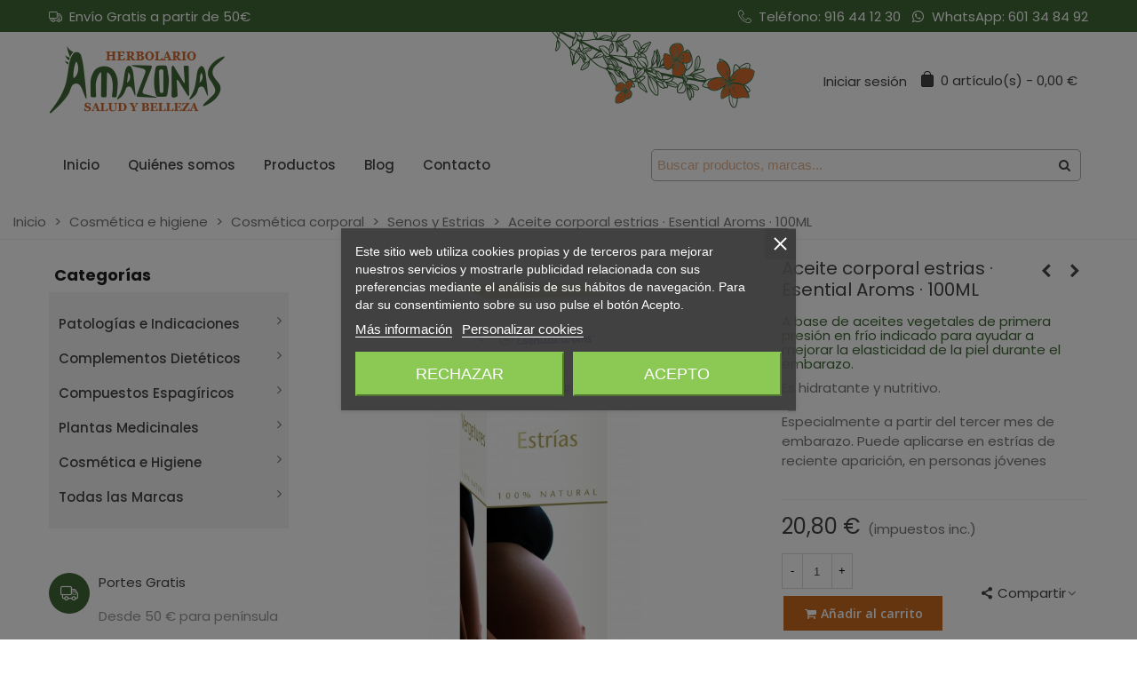

--- FILE ---
content_type: text/html; charset=utf-8
request_url: https://amazonasherbolario.com/senos-y-estrias/aceite-corporal-estrias-esential-aroms-100ml.html
body_size: 69814
content:
<!doctype html>
<html lang="es">

  <head>
	
	  
  <meta charset="utf-8">


  <meta http-equiv="x-ua-compatible" content="ie=edge">



  <title>Aceite corporal estrias · Esential Aroms · 100ML</title>
  
    
  
  <meta name="description" content="A base de aceites vegetales de primera presión en frío indicado para ayudar a mejorar la elasticidad de la piel durante el embarazo.
Es hidratante y nutritivo.

Especialmente a partir del tercer mes de embarazo. Puede aplicarse en estrías de reciente aparición, en personas jóvenes">
  <meta name="keywords" content="">
        <link rel="canonical" href="https://amazonasherbolario.com/senos-y-estrias/aceite-corporal-estrias-esential-aroms-100ml.html">
    
                
  

<!--st begin -->

    <meta name="viewport" content="width=device-width, maximum-scale=1, initial-scale=1.0" />

    <meta property="og:type" content="product">
  <meta property="og:url" content="https://amazonasherbolario.com/senos-y-estrias/aceite-corporal-estrias-esential-aroms-100ml.html">
  <meta property="og:title" content="Aceite corporal estrias · Esential Aroms · 100ML">
  <meta property="og:site_name" content="Amazonas Herbolario">
  <meta property="og:description" content="A base de aceites vegetales de primera presión en frío indicado para ayudar a mejorar la elasticidad de la piel durante el embarazo.
Es hidratante y nutritivo.

Especialmente a partir del tercer mes de embarazo. Puede aplicarse en estrías de reciente aparición, en personas jóvenes">
  <meta property="og:image" content="https://amazonasherbolario.com/1266-large_default/aceite-corporal-estrias-esential-aroms-100ml.jpg">
  <meta property="og:image:width" content="700">
  <meta property="og:image:height" content="800">
  <meta property="og:image:alt" content="Aceite corporal estrias · Esential Aroms · 100ML">
    <meta property="product:pretax_price:amount" content="17.190083">
  <meta property="product:pretax_price:currency" content="EUR">
  <meta property="product:price:amount" content="20.8">
  <meta property="product:price:currency" content="EUR">
    
<!--st end -->

  <link rel="icon" type="image/vnd.microsoft.icon" href="https://amazonasherbolario.com/img/favicon.ico?1618409780">
  <link rel="shortcut icon" type="image/x-icon" href="https://amazonasherbolario.com/img/favicon.ico?1618409780">
  <!--st begin -->
    <link rel="apple-touch-icon" sizes="180x180" href="/stupload/stthemeeditor/9bff7616f12baa727a2c5cb4b711109b.png?1705071539" />
      <link rel="icon" type="image/png" sizes="16x16" href="/stupload/stthemeeditor/1396610996c9d37311a3da3dc5c0a501.png?1705071539" />
      <link rel="icon" type="image/png" sizes="32x32" href="/stupload/stthemeeditor/6a4f9f0b9f8e054dee13db748ffb30a3.png?1705071539" />
      <link rel="manifest" href="/stupload/stthemeeditor/1/site.webmanifest?1705071539" crossorigin="use-credentials">
      <link rel="mask-icon" href="/stupload/stthemeeditor/91334158edc0f053856d4de7919ddb31.svg?1705071539" color="#e54d26">
      <meta name="msapplication-config" content="https://amazonasherbolario.com/stupload/stthemeeditor/1/browserconfig.xml?1705071539">
    
<!--st end -->

    <link rel="stylesheet" href="/modules/ps_checkout/views/css/payments.css?version=7.5.0.6" media="all">
  <link rel="stylesheet" href="https://fonts.googleapis.com/css?family=Poppins|Poppins:700|Poppins:500|Open+Sans:600|Open+Sans:regular|Vollkorn:regular|Open+Sans:700" media="all">
  <link rel="stylesheet" href="https://amazonasherbolario.com/themes/panda/assets/cache/theme-cabff0431.css" media="all">






  

  <script>
        var addtocart_animation = 2;
        var cart_ajax = true;
        var click_on_header_cart = 0;
        var go_to_shopping_cart = 0;
        var hover_display_cp = 1;
        var prestashop = {"cart":{"products":[],"totals":{"total":{"type":"total","label":"Total","amount":0,"value":"0,00\u00a0\u20ac"},"total_including_tax":{"type":"total","label":"Total (impuestos incl.)","amount":0,"value":"0,00\u00a0\u20ac"},"total_excluding_tax":{"type":"total","label":"Total (impuestos excl.)","amount":0,"value":"0,00\u00a0\u20ac"}},"subtotals":{"products":{"type":"products","label":"Subtotal","amount":0,"value":"0,00\u00a0\u20ac"},"discounts":null,"shipping":{"type":"shipping","label":"Transporte","amount":0,"value":""},"tax":{"type":"tax","label":"Impuestos incluidos","amount":0,"value":"0,00\u00a0\u20ac"}},"products_count":0,"summary_string":"0 art\u00edculos","vouchers":{"allowed":1,"added":[]},"discounts":[],"minimalPurchase":0,"minimalPurchaseRequired":""},"currency":{"id":2,"name":"Euro","iso_code":"EUR","iso_code_num":"978","sign":"\u20ac"},"customer":{"lastname":null,"firstname":null,"email":null,"birthday":null,"newsletter":null,"newsletter_date_add":null,"optin":null,"website":null,"company":null,"siret":null,"ape":null,"is_logged":false,"gender":{"type":null,"name":null},"addresses":[]},"language":{"name":"Espa\u00f1ol (Spanish)","iso_code":"es","locale":"es-ES","language_code":"es-es","is_rtl":"0","date_format_lite":"d\/m\/Y","date_format_full":"d\/m\/Y H:i:s","id":1},"page":{"title":"","canonical":"https:\/\/amazonasherbolario.com\/senos-y-estrias\/aceite-corporal-estrias-esential-aroms-100ml.html","meta":{"title":"Aceite corporal estrias \u00b7 Esential Aroms \u00b7 100ML","description":"A base de aceites vegetales de primera presi\u00f3n en fr\u00edo indicado para ayudar a mejorar la elasticidad de la piel durante el embarazo.\r\nEs hidratante y nutritivo.\r\n\r\nEspecialmente a partir del tercer mes de embarazo. Puede aplicarse en estr\u00edas de reciente aparici\u00f3n, en personas j\u00f3venes","keywords":"","robots":"index"},"page_name":"product","body_classes":{"lang-es":true,"lang-rtl":false,"country-ES":true,"currency-EUR":true,"layout-left-column":true,"page-product":true,"tax-display-enabled":true,"product-id-1093":true,"product-Aceite corporal estrias \u00b7 Esential Aroms \u00b7 100ML":true,"product-id-category-266":true,"product-id-manufacturer-25":true,"product-id-supplier-49":true,"product-available-for-order":true},"admin_notifications":[]},"shop":{"name":"Amazonas Herbolario","logo":"https:\/\/amazonasherbolario.com\/img\/my-shop-logo-1618239887.jpg","stores_icon":"https:\/\/amazonasherbolario.com\/img\/logo_stores.png","favicon":"https:\/\/amazonasherbolario.com\/img\/favicon.ico"},"urls":{"base_url":"https:\/\/amazonasherbolario.com\/","current_url":"https:\/\/amazonasherbolario.com\/senos-y-estrias\/aceite-corporal-estrias-esential-aroms-100ml.html","shop_domain_url":"https:\/\/amazonasherbolario.com","img_ps_url":"https:\/\/amazonasherbolario.com\/img\/","img_cat_url":"https:\/\/amazonasherbolario.com\/img\/c\/","img_lang_url":"https:\/\/amazonasherbolario.com\/img\/l\/","img_prod_url":"https:\/\/amazonasherbolario.com\/img\/p\/","img_manu_url":"https:\/\/amazonasherbolario.com\/img\/m\/","img_sup_url":"https:\/\/amazonasherbolario.com\/img\/su\/","img_ship_url":"https:\/\/amazonasherbolario.com\/img\/s\/","img_store_url":"https:\/\/amazonasherbolario.com\/img\/st\/","img_col_url":"https:\/\/amazonasherbolario.com\/img\/co\/","img_url":"https:\/\/amazonasherbolario.com\/themes\/panda\/assets\/img\/","css_url":"https:\/\/amazonasherbolario.com\/themes\/panda\/assets\/css\/","js_url":"https:\/\/amazonasherbolario.com\/themes\/panda\/assets\/js\/","pic_url":"https:\/\/amazonasherbolario.com\/upload\/","pages":{"address":"https:\/\/amazonasherbolario.com\/direccion","addresses":"https:\/\/amazonasherbolario.com\/direcciones","authentication":"https:\/\/amazonasherbolario.com\/iniciar-sesion","cart":"https:\/\/amazonasherbolario.com\/carrito","category":"https:\/\/amazonasherbolario.com\/index.php?controller=category","cms":"https:\/\/amazonasherbolario.com\/index.php?controller=cms","contact":"https:\/\/amazonasherbolario.com\/contactenos","discount":"https:\/\/amazonasherbolario.com\/descuento","guest_tracking":"https:\/\/amazonasherbolario.com\/seguimiento-pedido-invitado","history":"https:\/\/amazonasherbolario.com\/historial-compra","identity":"https:\/\/amazonasherbolario.com\/datos-personales","index":"https:\/\/amazonasherbolario.com\/","my_account":"https:\/\/amazonasherbolario.com\/mi-cuenta","order_confirmation":"https:\/\/amazonasherbolario.com\/confirmacion-pedido","order_detail":"https:\/\/amazonasherbolario.com\/index.php?controller=order-detail","order_follow":"https:\/\/amazonasherbolario.com\/seguimiento-pedido","order":"https:\/\/amazonasherbolario.com\/pedido","order_return":"https:\/\/amazonasherbolario.com\/index.php?controller=order-return","order_slip":"https:\/\/amazonasherbolario.com\/facturas-abono","pagenotfound":"https:\/\/amazonasherbolario.com\/pagina-no-encontrada","password":"https:\/\/amazonasherbolario.com\/recuperar-contrase\u00f1a","pdf_invoice":"https:\/\/amazonasherbolario.com\/index.php?controller=pdf-invoice","pdf_order_return":"https:\/\/amazonasherbolario.com\/index.php?controller=pdf-order-return","pdf_order_slip":"https:\/\/amazonasherbolario.com\/index.php?controller=pdf-order-slip","prices_drop":"https:\/\/amazonasherbolario.com\/productos-rebajados","product":"https:\/\/amazonasherbolario.com\/index.php?controller=product","search":"https:\/\/amazonasherbolario.com\/busqueda","sitemap":"https:\/\/amazonasherbolario.com\/mapa del sitio","stores":"https:\/\/amazonasherbolario.com\/tiendas","supplier":"https:\/\/amazonasherbolario.com\/proveedor","register":"https:\/\/amazonasherbolario.com\/iniciar-sesion?create_account=1","order_login":"https:\/\/amazonasherbolario.com\/pedido?login=1"},"alternative_langs":[],"theme_assets":"\/themes\/panda\/assets\/","actions":{"logout":"https:\/\/amazonasherbolario.com\/?mylogout="},"no_picture_image":{"bySize":{"cart_default":{"url":"https:\/\/amazonasherbolario.com\/img\/p\/es-default-cart_default.jpg","width":70,"height":80},"small_default":{"url":"https:\/\/amazonasherbolario.com\/img\/p\/es-default-small_default.jpg","width":105,"height":120},"cart_default_2x":{"url":"https:\/\/amazonasherbolario.com\/img\/p\/es-default-cart_default_2x.jpg","width":140,"height":160},"small_default_2x":{"url":"https:\/\/amazonasherbolario.com\/img\/p\/es-default-small_default_2x.jpg","width":210,"height":240},"home_default":{"url":"https:\/\/amazonasherbolario.com\/img\/p\/es-default-home_default.jpg","width":280,"height":320},"medium_default":{"url":"https:\/\/amazonasherbolario.com\/img\/p\/es-default-medium_default.jpg","width":370,"height":423},"large_default_2x":{"url":"https:\/\/amazonasherbolario.com\/img\/p\/es-default-large_default_2x.jpg","width":370,"height":423},"home_default_2x":{"url":"https:\/\/amazonasherbolario.com\/img\/p\/es-default-home_default_2x.jpg","width":560,"height":640},"large_default":{"url":"https:\/\/amazonasherbolario.com\/img\/p\/es-default-large_default.jpg","width":700,"height":800},"medium_default_2x":{"url":"https:\/\/amazonasherbolario.com\/img\/p\/es-default-medium_default_2x.jpg","width":740,"height":846},"superlarge_default":{"url":"https:\/\/amazonasherbolario.com\/img\/p\/es-default-superlarge_default.jpg","width":1200,"height":1372},"superlarge_default_2x":{"url":"https:\/\/amazonasherbolario.com\/img\/p\/es-default-superlarge_default_2x.jpg","width":1200,"height":1372}},"small":{"url":"https:\/\/amazonasherbolario.com\/img\/p\/es-default-cart_default.jpg","width":70,"height":80},"medium":{"url":"https:\/\/amazonasherbolario.com\/img\/p\/es-default-large_default_2x.jpg","width":370,"height":423},"large":{"url":"https:\/\/amazonasherbolario.com\/img\/p\/es-default-superlarge_default_2x.jpg","width":1200,"height":1372},"legend":""}},"configuration":{"display_taxes_label":true,"display_prices_tax_incl":true,"is_catalog":false,"show_prices":true,"opt_in":{"partner":true},"quantity_discount":{"type":"discount","label":"Descuento unitario"},"voucher_enabled":1,"return_enabled":0},"field_required":{"optin":"El campo optin es requerido."},"breadcrumb":{"links":[{"title":"Inicio","url":"https:\/\/amazonasherbolario.com\/"},{"title":"Cosm\u00e9tica e higiene","url":"https:\/\/amazonasherbolario.com\/cosmetica-e-higiene\/"},{"title":"Cosm\u00e9tica corporal","url":"https:\/\/amazonasherbolario.com\/cosmetica-corporal\/"},{"title":"Senos y Estrias","url":"https:\/\/amazonasherbolario.com\/senos-y-estrias\/"},{"title":"Aceite corporal estrias \u00b7 Esential Aroms \u00b7 100ML","url":"https:\/\/amazonasherbolario.com\/senos-y-estrias\/aceite-corporal-estrias-esential-aroms-100ml.html"}],"count":5},"link":{"protocol_link":"https:\/\/","protocol_content":"https:\/\/"},"time":1768732198,"static_token":"7d3602faab712fb532a0207e8aad7766","token":"ebcbe180bdae8a4032f60f805c500d00","debug":false};
        var ps_checkoutApplePayUrl = "https:\/\/amazonasherbolario.com\/module\/ps_checkout\/applepay?token=7d3602faab712fb532a0207e8aad7766";
        var ps_checkoutAutoRenderDisabled = false;
        var ps_checkoutCancelUrl = "https:\/\/amazonasherbolario.com\/module\/ps_checkout\/cancel?token=7d3602faab712fb532a0207e8aad7766";
        var ps_checkoutCardBrands = ["MASTERCARD","VISA","AMEX"];
        var ps_checkoutCardFundingSourceImg = "\/modules\/ps_checkout\/views\/img\/payment-cards.png";
        var ps_checkoutCardLogos = {"AMEX":"\/modules\/ps_checkout\/views\/img\/amex.svg","CB_NATIONALE":"\/modules\/ps_checkout\/views\/img\/cb.svg","DINERS":"\/modules\/ps_checkout\/views\/img\/diners.svg","DISCOVER":"\/modules\/ps_checkout\/views\/img\/discover.svg","JCB":"\/modules\/ps_checkout\/views\/img\/jcb.svg","MAESTRO":"\/modules\/ps_checkout\/views\/img\/maestro.svg","MASTERCARD":"\/modules\/ps_checkout\/views\/img\/mastercard.svg","UNIONPAY":"\/modules\/ps_checkout\/views\/img\/unionpay.svg","VISA":"\/modules\/ps_checkout\/views\/img\/visa.svg"};
        var ps_checkoutCartProductCount = 0;
        var ps_checkoutCheckUrl = "https:\/\/amazonasherbolario.com\/module\/ps_checkout\/check?token=7d3602faab712fb532a0207e8aad7766";
        var ps_checkoutCheckoutTranslations = {"checkout.go.back.label":"Pagar","checkout.go.back.link.title":"Volver a la compra","checkout.card.payment":"Pago con tarjeta","checkout.page.heading":"Resumen del pedido","checkout.cart.empty":"Tu carrito est\u00e1 vac\u00edo.","checkout.page.subheading.card":"Tarjeta","checkout.page.subheading.paypal":"PayPal","checkout.payment.by.card":"Has elegido pagar con tarjeta.","checkout.payment.by.paypal":"Has elegido pagar con PayPal.","checkout.order.summary":"Este es un breve resumen de tu pedido:","checkout.order.amount.total":"El importe total del pedido es de","checkout.order.included.tax":"(IVA incluido)","checkout.order.confirm.label":"Haz clic en &quot;Confirmar mi pedido&quot; para confirmar el pedido.","checkout.payment.token.delete.modal.header":"\u00bfEliminar este m\u00e9todo de pago?","checkout.payment.token.delete.modal.content":"El siguiente m\u00e9todo de pago ser\u00e1 eliminado de tu cuenta:","checkout.payment.token.delete.modal.confirm-button":"Eliminar m\u00e9todo de pago","checkout.payment.loader.processing-request":"Por favor espera, estamos procesando tu solicitud","checkout.payment.others.link.label":"Otros m\u00e9todos de pago","checkout.payment.others.confirm.button.label":"Confirmar el pedido","checkout.form.error.label":"Se ha producido un error durante el pago. Vuelve a intentarlo o ponte en contacto con el servicio de asistencia.","loader-component.label.header":"\u00a1Gracias por tu compra!","loader-component.label.body":"Por favor, espera, estamos procesando tu pago","loader-component.label.body.longer":"Esto est\u00e1 tardando m\u00e1s de lo esperado. Por favor, espera\u2026","payment-method-logos.title":"Pagos 100% seguros","express-button.cart.separator":"o","express-button.checkout.express-checkout":"Compra r\u00e1pida","ok":"Ok","cancel":"Cancelar","paypal.hosted-fields.label.card-name":"Nombre del titular de la tarjeta","paypal.hosted-fields.placeholder.card-name":"Nombre del titular de la tarjeta","paypal.hosted-fields.label.card-number":"N\u00famero de tarjeta","paypal.hosted-fields.placeholder.card-number":"N\u00famero de tarjeta","paypal.hosted-fields.label.expiration-date":"Fecha de caducidad","paypal.hosted-fields.placeholder.expiration-date":"MM\/YY","paypal.hosted-fields.label.cvv":"CVC","paypal.hosted-fields.placeholder.cvv":"XXX","error.paypal-sdk":"No hay instancia del SDK de JavaScript de PayPal","error.google-pay-sdk":"No hay instancia del SDK de JavaScript de Google Pay","error.apple-pay-sdk":"No hay instancia del SDK de JavaScript de Apple Pay","error.google-pay.transaction-info":"Ocurri\u00f3 un error al obtener la informaci\u00f3n de la transacci\u00f3n de Google Pay","error.apple-pay.payment-request":"Ocurri\u00f3 un error al obtener la solicitud de pago de Apple Pay","error.paypal-sdk.contingency.cancel":"Autenticaci\u00f3n del titular de la tarjeta cancelada, por favor, elige otro m\u00e9todo de pago o int\u00e9ntalo de nuevo.","error.paypal-sdk.contingency.error":"Se ha producido un error en la autentificaci\u00f3n del titular de la tarjeta, por favor, elige otro m\u00e9todo de pago o int\u00e9ntalo de nuevo.","error.paypal-sdk.contingency.failure":"Autenticaci\u00f3n del titular de la tarjeta cancelada, por favor, elige otro m\u00e9todo de pago o int\u00e9ntalo de nuevo.","error.paypal-sdk.contingency.unknown":"Autenticaci\u00f3n del titular de la tarjeta no puede ser verificada, por favor, elige otro m\u00e9todo de pago o int\u00e9ntalo de nuevo.","APPLE_PAY_MERCHANT_SESSION_VALIDATION_ERROR":"No podemos procesar su pago con Apple Pay en este momento. Esto podr\u00eda deberse a un problema al verificar la configuraci\u00f3n de pago de este sitio web. Int\u00e9ntelo de nuevo m\u00e1s tarde o elija otro m\u00e9todo de pago.","APPROVE_APPLE_PAY_VALIDATION_ERROR":"Hemos encontrado un problema al procesar su pago con Apple Pay. Verifique los detalles de su pedido e int\u00e9ntelo de nuevo, o utilice otro m\u00e9todo de pago."};
        var ps_checkoutCheckoutUrl = "https:\/\/amazonasherbolario.com\/pedido";
        var ps_checkoutConfirmUrl = "https:\/\/amazonasherbolario.com\/confirmacion-pedido";
        var ps_checkoutCreateUrl = "https:\/\/amazonasherbolario.com\/module\/ps_checkout\/create?token=7d3602faab712fb532a0207e8aad7766";
        var ps_checkoutCustomMarks = [];
        var ps_checkoutExpressCheckoutCartEnabled = false;
        var ps_checkoutExpressCheckoutOrderEnabled = false;
        var ps_checkoutExpressCheckoutProductEnabled = false;
        var ps_checkoutExpressCheckoutSelected = false;
        var ps_checkoutExpressCheckoutUrl = "https:\/\/amazonasherbolario.com\/module\/ps_checkout\/ExpressCheckout?token=7d3602faab712fb532a0207e8aad7766";
        var ps_checkoutFundingSource = "paypal";
        var ps_checkoutFundingSourcesSorted = ["paypal"];
        var ps_checkoutGooglePayUrl = "https:\/\/amazonasherbolario.com\/module\/ps_checkout\/googlepay?token=7d3602faab712fb532a0207e8aad7766";
        var ps_checkoutHostedFieldsContingencies = "SCA_WHEN_REQUIRED";
        var ps_checkoutHostedFieldsEnabled = false;
        var ps_checkoutIconsPath = "\/modules\/ps_checkout\/views\/img\/icons\/";
        var ps_checkoutLoaderImage = "\/modules\/ps_checkout\/views\/img\/loader.svg";
        var ps_checkoutPartnerAttributionId = "PrestaShop_Cart_PSXO_PSDownload";
        var ps_checkoutPayLaterCartPageButtonEnabled = false;
        var ps_checkoutPayLaterCategoryPageBannerEnabled = false;
        var ps_checkoutPayLaterHomePageBannerEnabled = false;
        var ps_checkoutPayLaterOrderPageBannerEnabled = false;
        var ps_checkoutPayLaterOrderPageButtonEnabled = false;
        var ps_checkoutPayLaterOrderPageMessageEnabled = false;
        var ps_checkoutPayLaterProductPageBannerEnabled = false;
        var ps_checkoutPayLaterProductPageButtonEnabled = false;
        var ps_checkoutPayLaterProductPageMessageEnabled = false;
        var ps_checkoutPayPalButtonConfiguration = "";
        var ps_checkoutPayPalEnvironment = "LIVE";
        var ps_checkoutPayPalOrderId = "";
        var ps_checkoutPayPalSdkConfig = {"clientId":"AXjYFXWyb4xJCErTUDiFkzL0Ulnn-bMm4fal4G-1nQXQ1ZQxp06fOuE7naKUXGkq2TZpYSiI9xXbs4eo","merchantId":"YHMQZVW8KK4WE","currency":"EUR","intent":"capture","commit":"false","vault":"false","integrationDate":"2022-14-06","dataPartnerAttributionId":"PrestaShop_Cart_PSXO_PSDownload","dataCspNonce":"","dataEnable3ds":"true","disableFunding":"paylater,card,bancontact,eps,ideal,mybank,p24,blik","components":"marks,funding-eligibility"};
        var ps_checkoutPayWithTranslations = {"paypal":"Pagar con PayPal"};
        var ps_checkoutPaymentMethodLogosTitleImg = "\/modules\/ps_checkout\/views\/img\/icons\/lock_checkout.svg";
        var ps_checkoutPaymentUrl = "https:\/\/amazonasherbolario.com\/module\/ps_checkout\/payment?token=7d3602faab712fb532a0207e8aad7766";
        var ps_checkoutRenderPaymentMethodLogos = true;
        var ps_checkoutValidateUrl = "https:\/\/amazonasherbolario.com\/module\/ps_checkout\/validate?token=7d3602faab712fb532a0207e8aad7766";
        var ps_checkoutVaultUrl = "https:\/\/amazonasherbolario.com\/module\/ps_checkout\/vault?token=7d3602faab712fb532a0207e8aad7766";
        var ps_checkoutVersion = "7.5.0.6";
        var quick_search_as = true;
        var quick_search_as_min = 1;
        var quick_search_as_size = 6;
        var st_cart_page_url = "\/\/amazonasherbolario.com\/carrito?action=show";
        var st_ins_getimgurl = "https:\/\/amazonasherbolario.com\/module\/stinstagram\/list";
        var st_maximum_already_message = "Ya tiene la cantidad m\u00e1xima disponible para este producto.";
        var st_refresh_url = "\/\/amazonasherbolario.com\/module\/stshoppingcart\/ajax";
        var stcompare = {"url":"https:\/\/amazonasherbolario.com\/module\/stcompare\/compare","ids":[]};
        var stmywishlist_url = "https:\/\/amazonasherbolario.com\/module\/stwishlist\/mywishlist";
        var sttheme = {"cookie_domain":"amazonasherbolario.com","cookie_path":"\/","drop_down":0,"magnificpopup_tprev":"Anterior","magnificpopup_tnext":"Siguiente","magnificpopup_tcounter":"%curr% of %total%","theme_version":"2.8.6","ps_version":"1.7.8.11","is_rtl":0,"is_mobile_device":false,"gallery_image_type":"large_default","thumb_image_type":"cart_default","responsive_max":1,"fullwidth":0,"responsive":"1","product_view_swither":"1","infinite_scroll":"0","cate_pro_lazy":"1","sticky_column":"","filter_position":"","sticky_option":4,"product_thumbnails":"0","pro_thumnbs_per_fw":1,"pro_thumnbs_per_xxl":1,"pro_thumnbs_per_xl":1,"pro_thumnbs_per_lg":1,"pro_thumnbs_per_md":3,"pro_thumnbs_per_sm":2,"pro_thumnbs_per_xs":1,"pro_thumnbs_per_odd_fw":0,"pro_thumnbs_per_odd_xxl":0,"pro_thumnbs_per_odd_xl":0,"pro_thumnbs_per_odd_lg":0,"pro_thumnbs_per_odd_md":0,"pro_thumnbs_per_odd_sm":0,"pro_thumnbs_per_odd_xs":0,"pro_kk_per_fw":"1","pro_kk_per_xxl":"1","pro_kk_per_xl":"1","pro_kk_per_lg":"1","pro_kk_per_md":"1","pro_kk_per_sm":"1","pro_kk_per_xs":"1","categories_per_fw":"1","categories_per_xxl":"1","categories_per_xl":"5","categories_per_lg":"5","categories_per_md":"5","categories_per_sm":"4","categories_per_xs":"3","enable_zoom":0,"enable_thickbox":0,"retina":"1","sticky_mobile_header":"3","sticky_mobile_header_height":"90","use_mobile_header":"1","pro_image_column_md":"7","submemus_animation":0,"submemus_action":0,"pro_quantity_input":"0","popup_vertical_fit":"1","pro_tm_slider":"0","pro_tm_slider_cate":"0","buy_now":"0","lazyload_main_gallery":"0","product_views":"0"};
        var stwish_pros = [];
        var wrongemailaddress_stnewsletter = "Direcci\u00f3n de correo electr\u00f3nico inv\u00e1lida";
      </script>

<!--st end -->

  

<script type="text/javascript">
    var lgcookieslaw_consent_mode = 0;
    var lgcookieslaw_banner_url_ajax_controller = "https://amazonasherbolario.com/module/lgcookieslaw/ajax";     var lgcookieslaw_cookie_values = null;     var lgcookieslaw_saved_preferences = 0;
    var lgcookieslaw_ajax_calls_token = "f2fc78ebc40d012c4190ec674e231580";
    var lgcookieslaw_reload = 1;
    var lgcookieslaw_block_navigation = 1;
    var lgcookieslaw_banner_position = 3;
    var lgcookieslaw_show_fixed_button = 1;
    var lgcookieslaw_save_user_consent = 1;
    var lgcookieslaw_reject_cookies_when_closing_banner = 0;
</script>

<style>#st_header .search_widget_block{width:500px;}#st_header .search_widget_form_inner.input-group-with-border{border-color:#adada9;}#st_header .search_widget_btn.btn{border-color:#adada9;}#st_header .search_widget_form_inner.input-group-with-border{border-radius:5px;}#st_header .search_widget_form_inner.input-group-with-border .form-control{border-top-left-radius:5px;border-bottom-left-radius:5px;}.is_rtl #st_header .search_widget_form_inner.input-group-with-border .form-control{border-radius:5px;border-top-left-radius:0;border-bottom-left-radius:0;}#st_header .search_widget_btn{border-top-right-radius:5px;border-bottom-right-radius:5px;}.stsearchbar_link .header_item .header_icon_btn_icon i{font-size:15px;}.stsearchbar_link .header_item .header_icon_btn_text{font-size:15px;}</style>
<style>#st_swiper_3 .swiper_custom_bar{background-color:#fd6e02;}#st_swiper_3 .swiper-button, #st_swiper_3 .swiper-button.swiper-button-disabled, #st_swiper_3 .swiper-button.swiper-button-disabled:hover{color:#fd6e02;}</style>
<style>#steasy_column_11{padding-top: 0px;}#steasy_column_11{padding-bottom: 0px;}#steasy_column_12{padding-top: 0px;}#steasy_column_12{padding-bottom: 0px;}#steasy_element_18 .easy_icon_with_text_4_1 .easy_icon{font-size: 16px;}#steasy_element_18 .easy_icon_with_text_4_1 .easy_icon{width: 40px;height: 40px;line-height: 40px;}#steasy_element_18 .easy_icon_with_text_4_1 .easy_header{font-size: 14px;}#steasy_element_18 .easy_icon_with_text_4_1 .easy_header{font-family: Vollkorn;}#steasy_element_18 .easy_icon_with_text_4_1 .easy_header{font-weight:normal;}#steasy_element_18 .steasy_element_item{padding-bottom: 12px;}#steasy_element_19 .easy_icon_with_text_4_1 .easy_icon{font-size: 16px;}#steasy_element_19 .easy_icon_with_text_4_1 .easy_icon{width: 40px;height: 40px;line-height: 40px;}#steasy_element_19 .easy_icon_with_text_4_1 .easy_header{font-size: 14px;}#steasy_element_19 .easy_icon_with_text_4_1 .easy_header{font-family: Vollkorn;}#steasy_element_19 .easy_icon_with_text_4_1 .easy_header{font-weight:normal;}#steasy_element_19 .steasy_element_item{padding-bottom: 12px;}#steasy_element_20 .easy_icon_with_text_4_1 .easy_icon{font-size: 16px;}#steasy_element_20 .easy_icon_with_text_4_1 .easy_icon{width: 40px;height: 40px;line-height: 40px;}#steasy_element_20 .easy_icon_with_text_4_1 .easy_sub_header{color: 14;}#steasy_element_20 .easy_icon_with_text_4_1 .easy_header{font-family: Vollkorn;}#steasy_element_20 .easy_icon_with_text_4_1 .easy_header{font-weight:normal;}#steasy_element_20 .steasy_element_item{padding-bottom: 12px;}#easycontent_15 {margin-top:50px;}#steasy_column_224{padding-top: 0px;}#steasy_column_224{padding-bottom: 0px;}#steasy_column_226{padding-top: 0px;}#steasy_column_226{padding-bottom: 0px;}#easycontent_43 {padding-top:100px;}#easycontent_43 {padding-bottom:100px;}#steasy_column_228{padding-top: 0px;}#steasy_column_228{padding-bottom: 0px;}#steasy_element_308 .easy_icon_with_text_2_1 .easy_icon{background-color: #3f6936;}#steasy_element_308 .easy_icon_with_text_2_1 .easy_icon{font-size: 25px;}#steasy_element_309 .easy_icon_with_text_2_1 .easy_icon{background-color: #3f6936;}#steasy_element_309 .easy_icon_with_text_2_1 .easy_icon{font-size: 25px;}#steasy_element_310 .easy_icon_with_text_2_1 .easy_icon{background-color: #3f6936;}#steasy_element_310 .easy_icon_with_text_2_1 .easy_icon{font-size: 25px;}#easycontent_45 .style_content, #easycontent_45 .style_content a{color:#ffffff;} #easycontent_45 .icon_line:after, #easycontent_45 .icon_line:before{background-color:#ffffff;} #easycontent_45 .line{border-color:#ffffff;}#easycontent_45 {margin-top:8px;}#easycontent_45 {margin-bottom:-10px;}#steasy_column_232{padding-top: 0px;}#steasy_column_232{padding-bottom: 0px;}#easycontent_49 .style_content, #easycontent_49 .style_content a{color:#ffffff;} #easycontent_49 .icon_line:after, #easycontent_49 .icon_line:before{background-color:#ffffff;} #easycontent_49 .line{border-color:#ffffff;}#easycontent_49 {margin-top:8px;}#easycontent_49 {margin-bottom:-10px;}#steasy_column_236{padding-top: 0px;}#steasy_column_236{padding-bottom: 0px;}#easycontent_51 .style_content, #easycontent_51 .style_content a{color:#ffffff;} #easycontent_51 .icon_line:after, #easycontent_51 .icon_line:before{background-color:#ffffff;} #easycontent_51 .line{border-color:#ffffff;}#easycontent_51 {margin-top:8px;}#easycontent_51 {margin-bottom:-10px;}#steasy_column_237{padding-top: 0px;}#steasy_column_237{padding-bottom: 0px;}#easycontent_5732 {background-color:#CC6A22;}#easycontent_5732 .title_block_inner{color:#ffffff;}#easycontent_5732 .title_block {border-bottom-color: #ffffff;}#easycontent_5732 .style_content, #easycontent_5732 .style_content a{color:#ffffff;} #easycontent_5732 .icon_line:after, #easycontent_5732 .icon_line:before{background-color:#ffffff;} #easycontent_5732 .line{border-color:#ffffff;}#easycontent_5732 {padding-top:15px;}#easycontent_5732 {padding-bottom:15px;}#steasy_column_238{padding-top: 0px;}#steasy_column_238{padding-bottom: 0px;}#steasy_column_239{padding-top: 0px;}#steasy_column_239{padding-bottom: 0px;}#steasy_element_312 .steasy_element_item{padding-left: 15px;padding-right: 15px;}#steasy_column_243{padding-top: 0px;}#steasy_column_243{padding-bottom: 0px;}#steasy_element_313 .steasy_element_item{padding-left: 15px;padding-right: 15px;}#steasy_column_242{padding-top: 0px;}#steasy_column_242{padding-bottom: 0px;}#steasy_element_314 .steasy_element_item{padding-left: 15px;padding-right: 15px;}</style>
<style>.st_banner_block_1 .st_image_layered_description, a.st_banner_block_1 , .st_banner_block_1 .st_image_layered_description a{color:#ffffff;} .st_banner_block_1 .separater{border-color:#ffffff;}.st_banner_block_2 .st_image_layered_description, a.st_banner_block_2 , .st_banner_block_2 .st_image_layered_description a{color:#ffffff;} .st_banner_block_2 .separater{border-color:#ffffff;}.st_banner_block_3 .st_image_layered_description, a.st_banner_block_3 , .st_banner_block_3 .st_image_layered_description a{color:#ffffff;} .st_banner_block_3 .separater{border-color:#ffffff;}.st_banner_block_4 .st_image_layered_description, a.st_banner_block_4 , .st_banner_block_4 .st_image_layered_description a{color:#ffffff;} .st_banner_block_4 .separater{border-color:#ffffff;}.st_banner_block_5 .st_image_layered_description, a.st_banner_block_5 , .st_banner_block_5 .st_image_layered_description a{color:#ffffff;} .st_banner_block_5 .separater{border-color:#ffffff;}.st_banner_block_6 .st_image_layered_description, a.st_banner_block_6 , .st_banner_block_6 .st_image_layered_description a{color:#ffffff;} .st_banner_block_6 .separater{border-color:#ffffff;}</style>
<style>.stspecialslider_container.block .products_slider .swiper-button, .stspecialslider_container.block .swiper-button-tr .swiper-button{color:#D5D5D5;}.stspecialslider_container.block .products_slider .swiper-button:hover, .stspecialslider_container.block .swiper-button-tr .swiper-button:hover{color:#D5D5D5;}.stspecialslider_container.block .products_slider .swiper-button.swiper-button-disabled, .stspecialslider_container .products_slider .swiper-button.swiper-button-disabled:hover, .stspecialslider_container.block .swiper-button-tr .swiper-button.swiper-button-disabled, .stspecialslider_container.block .swiper-button-tr .swiper-button.swiper-button-disabled:hover{color:#777777;}.stspecialslider_container.block .products_slider .swiper-button, .stspecialslider_container.block .swiper-button-tr .swiper-button{background-color:#404040;}.stspecialslider_container.block .products_slider .swiper-button:hover, .stspecialslider_container.block .swiper-button-tr .swiper-button:hover{background-color:#777777;}.stspecialslider_container.block .products_slider .swiper-button.swiper-button-disabled, .stspecialslider_container.block .products_slider .swiper-button.swiper-button-disabled:hover, .stspecialslider_container.block .swiper-button-tr .swiper-button.swiper-button-disabled, .stspecialslider_container.block .swiper-button-tr .swiper-button.swiper-button-disabled:hover{background-color:#404040;}</style>
<style>#st_news_letter_popup_1 .modal-dialog{max-width:380px;}#st_news_letter_1 .st_news_letter_form_inner{max-width:258px;}#st_news_letter_1 .st_news_letter_input{height:35px;}#st_news_letter_1 .input-group-with-border{border-color:#444444;}#st_news_letter_1 ,#footer #st_news_letter_1 {margin-top:0px;}#st_news_letter_2 {background-color:#f1ff65;}#st_news_letter_popup_2 .modal-dialog{max-width:650px;}#st_news_letter_2 a{color:#0d4600;}#st_news_letter_2 a:hover{color:#17f900;}#st_news_letter_2 .input-group-with-border{border-color:#ff6716;}#st_news_letter_2 .st_news_letter_submit{color:#005a00;}#st_news_letter_2 .st_news_letter_box{padding-top:20px;}#st_news_letter_popup_3 .modal-dialog{max-width:650px;}#st_news_letter_popup_4 .modal-dialog{max-width:380px;}#st_news_letter_4 .st_news_letter_form_inner{max-width:258px;}#st_news_letter_4 .st_news_letter_input{height:35px;}#st_news_letter_popup_5 .modal-dialog{max-width:380px;}#st_news_letter_5 .st_news_letter_form_inner{max-width:258px;}#st_news_letter_5 .st_news_letter_input{height:35px;}#st_news_letter_popup_6 .modal-dialog{max-width:380px;}#st_news_letter_6 .st_news_letter_form_inner{max-width:258px;}#st_news_letter_6 .st_news_letter_input{height:35px;}#st_news_letter_popup_7 .modal-dialog{max-width:650px;}#st_news_letter_popup_8 .modal-dialog{max-width:650px;}#st_news_letter_popup_9 .modal-dialog{max-width:650px;}#st_news_letter_popup_10 .modal-dialog{max-width:350px;}#st_news_letter_popup_11 .modal-dialog{max-width:350px;}#st_news_letter_11 .st_news_letter_form_inner{max-width:258px;}#st_news_letter_11 .st_news_letter_input{height:35px;}#st_news_letter_12 {background-image: url(https://amazonasherbolario.com/stupload/stnewsletter/1eef6ff2c063456b3af3290ca54a5c18.jpg);}#st_news_letter_popup_12 .modal-dialog{max-width:350px;}#st_news_letter_12 .st_news_letter_box{padding-top:20px;}</style>
<style>.countdown_timer.countdown_style_0 .countdown_wrap_inner div{padding-top:11px;padding-bottom:11px;}.countdown_timer.countdown_style_0 .countdown_wrap_inner div span{height:22px;line-height:22px;}.countdown_timer.countdown_style_0 .countdown_wrap_inner div{border-right:none;}.countdown_name{display:none;}</style>
<script>
//<![CDATA[

var s_countdown_all = 0;
var s_countdown_id_products = []; 
var s_countdown_style = 0; 
var s_countdown_lang = new Array();
s_countdown_lang['day'] = "día";
s_countdown_lang['days'] = "días";
s_countdown_lang['hrs'] = "horas";
s_countdown_lang['min'] = "min";
s_countdown_lang['sec'] = "segundo";

//]]>
</script>
<script>
//<![CDATA[
var ins_follow = "Síganos";
var ins_posts = "Contenido";
var ins_followers = "Seguidores";
var ins_following = "Seguiendo";
var stinstagram_view_in_ins = "Vistazo en Instagram";
var stinstagram_view_larger = "Haz un vistazo grande";
var st_timeago_suffixAgo= "hace";
var st_timeago_suffixFromNow= "a partir de ahora";
var st_timeago_inPast= "cualquier momento ahora";
var st_timeago_seconds= "menos de un minuto";
var st_timeago_minute= "alrededor de un minuto";
var st_timeago_minutes= "#d minutos";
var st_timeago_hour= "alrededor de una hora";
var st_timeago_hours= "aproximadamente #d horas";
var st_timeago_day= "un día";
var st_timeago_days= "#d días";
var st_timeago_month= "alrededor de un mes";
var st_timeago_months= "#d meses";
var st_timeago_year= "alrededor de un año";
var st_timeago_years= "#d años";
var st_timeago_years= "#d años";
var ins_previous= "Anterior";
var ins_next= "Siguiente";

var instagram_block_array={'profile':[],'feed':[]};

//]]>
</script><style> .breadcrumb_spacing{height:20px;} #page_banner_container_1 {padding-top: 8px;} #page_banner_container_1 {padding-bottom: 8px;} #page_banner_container_1 {margin-top:5px;}</style>
<style>.pc_slider_block_container .nav-tabs .nav-link:hover, .pc_slider_block_container .nav-tabs .nav-link.active{background-color: #F9F9F9;}.pc_slider_block_container .sttab_2_3 .nav-tabs{border-bottom-color: #E3E3E3;}.pc_slider_block_container .sttab_2_3 .nav-link{border-bottom-color: #E3E3E3;}.pc_slider_block_container .sttab_2_3 .nav-link:hover, .pc_slider_block_container .sttab_2_3 .nav-link.active, .pc_slider_block_container .sttab_2_3 .nav-link:focus{border-bottom-color: #C5C5C5;}.pc_slider_block_container .sttab_2_3 .nav-tabs, .pc_slider_block_container .sttab_2_3 .nav-tabs .nav-link{border-bottom-width: 2px;border-bottom-style: solid;}.pc_slider_block_container .sttab_2_3 .nav-tabs .nav-item{margin-bottom: -2px;}</style>
<style>#side_loved{right: 0; left: auto; border-left-width: 4px;border-right-width: 0;}.is_rtl #side_loved{left: 0; right: auto;border-left-width:0;border-right-width: 4px;}#side_mobile_nav{right: 0; left: auto; border-left-width: 4px;border-right-width: 0;}.is_rtl #side_mobile_nav{left: 0; right: auto;border-left-width:0;border-right-width: 4px;}#side_products_cart{right: 0; left: auto; border-left-width: 4px;border-right-width: 0;}.is_rtl #side_products_cart{left: 0; right: auto;border-left-width:0;border-right-width: 4px;}#side_stmobilemenu{right: 0; left: auto; border-left-width: 4px;border-right-width: 0;}.is_rtl #side_stmobilemenu{left: 0; right: auto;border-left-width:0;border-right-width: 4px;}#rightbar{-webkit-flex-grow: 2; -moz-flex-grow: 2; flex-grow: 2; -ms-flex-positive: 2;}#leftbar{-webkit-flex-grow: 0; -moz-flex-grow: 0; flex-grow: 0; -ms-flex-positive: 0;}#rightbar{top:auto; bottom:0%;}#leftbar{top:auto; bottom:0%;}</style>
<style>.social_share_1{color:#fff!important;}.social_share_1{background-color:#1EBEA5!important;}.social_share_1:hover{color:#fff!important;}.social_share_1:hover{background-color:#1A9D89!important;}.social_share_2{color:#ffffff!important;}.social_share_2{background-color:#3b5998!important;}.social_share_2:hover{color:#ffffff!important;}.social_share_2:hover{background-color:#2E4674!important;}</style>
<style>.st_sticker_1{border-color:#999999;}.st_sticker_1{border-width:2px;}.st_sticker_1{font-weight:normal;}.st_sticker_1{left:0px;}.st_sticker_1{top:0px;}.st_sticker_2{color:#FFFFFF;}.st_sticker_2{background:rgba(204,106,33,1);}.st_sticker_2{border-color:#FFFFFF;}.st_sticker_2{border-width:1px;}.st_sticker_2{font-size:20px;}.st_sticker_2{font-weight:normal;}.st_sticker_2{right:0px;}.st_sticker_2{top:0px;}.st_sticker_3{color:#ffffff;}.st_sticker_3{background:rgba(229,77,38,0);}.st_sticker_3{border-width:0px;}.st_sticker_4{border-color:#999999;}.st_sticker_4{border-width:2px;}</style>

  <!-- START OF DOOFINDER ADD TO CART SCRIPT -->
  <script>
    let item_link;
    document.addEventListener('doofinder.cart.add', function(event) {

      item_link = event.detail.link;

      const checkIfCartItemHasVariation = (cartObject) => {
        return (cartObject.item_id === cartObject.grouping_id) ? false : true;
      }

      /**
      * Returns only ID from string
      */
      const sanitizeVariationID = (variationID) => {
        return variationID.replace(/\D/g, "")
      }

      doofinderManageCart({
        cartURL          : "https://amazonasherbolario.com/carrito",  //required for prestashop 1.7, in previous versions it will be empty.
        cartToken        : "7d3602faab712fb532a0207e8aad7766",
        productID        : checkIfCartItemHasVariation(event.detail) ? event.detail.grouping_id : event.detail.item_id,
        customizationID  : checkIfCartItemHasVariation(event.detail) ? sanitizeVariationID(event.detail.item_id) : 0,   // If there are no combinations, the value will be 0
        quantity         : event.detail.amount,
        statusPromise    : event.detail.statusPromise,
        itemLink         : event.detail.link,
        group_id         : event.detail.group_id
      });
    });
  </script>
  <!-- END OF DOOFINDER ADD TO CART SCRIPT -->

  <!-- START OF DOOFINDER INTEGRATIONS SUPPORT -->
  <script data-keepinline>
    var dfKvCustomerEmail;
    if ('undefined' !== typeof klCustomer && "" !== klCustomer.email) {
      dfKvCustomerEmail = klCustomer.email;
    }
  </script>
  <!-- END OF DOOFINDER INTEGRATIONS SUPPORT -->

  <!-- START OF DOOFINDER UNIQUE SCRIPT -->
  <script data-keepinline>
    
    (function(w, k) {w[k] = window[k] || function () { (window[k].q = window[k].q || []).push(arguments) }})(window, "doofinderApp")
    

    // Custom personalization:
    doofinderApp("config", "language", "es-es");
    doofinderApp("config", "currency", "EUR");
      </script>
  <script src="https://eu1-config.doofinder.com/2.x/1527b367-f5b7-4c40-bf4b-d96534dfb2df.js" async></script>
  <!-- END OF DOOFINDER UNIQUE SCRIPT -->


	
  </head>
  <body id="product" class="product lang-es country-es currency-eur layout-left-column page-product tax-display-enabled product-id-1093 product-aceite-corporal-estrias-esential-aroms-100ml product-id-category-266 product-id-manufacturer-25 product-id-supplier-49 product-available-for-order   lang_es  dropdown_menu_event_0 
   desktop_device  slide_lr_column        is_logged_0 	 show-left-column hide-right-column 
  ">	
      
    
	<div id="st-container" class="st-container st-effect-0">
	  <div class="st-pusher">
		<div class="st-content"><!-- this is the wrapper for the content -->
		  <div class="st-content-inner">
	<!-- off-canvas-end -->

	<main id="body_wrapper">
	  <div id="page_wrapper" class="" 
 itemscope itemtype="https://schema.org/Product" >
	  
			  
	  <div class="header-container   header_sticky_option_4">
	  <header id="st_header" class="animated fast">
		
		  
    

            <div id="top_bar" class="nav_bar vertical-s " >
      <div class="wide_container_box wide_container">
        <div id="top_bar_container" class="container">
          <div id="top_bar_row" class="flex_container">
            <nav id="nav_left" class="flex_float_left"><div class="flex_box">                                                <aside id="easycontent_45" class="easycontent_45  hidden-md-down   block  easycontent  " >
                            	<div class="style_content  block_content ">
                    <div class="easy_brother_block text-1 text-md-0"><p><em class="fto-truck-1"><span class="unvisible"> </span></em>  Envío Gratis a partir de 50€</p></div>                    	<!-- MODULE st easy content -->
               
      
	<!-- MODULE st easy content -->   
            	</div>
            </aside>
                    </div></nav>
            <nav id="nav_center" class="flex_float_center"><div class="flex_box"></div></nav>
            <nav id="nav_right" class="flex_float_right"><div class="flex_box">                                                <aside id="easycontent_49" class="easycontent_49   block  easycontent  " >
                            	<div class="style_content  block_content ">
                    <div class="easy_brother_block text-1 text-md-0"><p><em class="fto-phone-handset"><span class="unvisible"> </span></em>  Teléfono: <a href="tel:+34916441230">916 44 12 30</a></p></div>                    	<!-- MODULE st easy content -->
               
      
	<!-- MODULE st easy content -->   
            	</div>
            </aside>
                                                                <aside id="easycontent_51" class="easycontent_51   block  easycontent  " >
                            	<div class="style_content  block_content ">
                    <div class="easy_brother_block text-3 text-md-0"><p>   <em class="fto-whatsapp"><span class="unvisible"> </span></em>  WhatsApp: <a href="https://api.whatsapp.com/send?phone=34601348492&text=Herbolario%20Amazonas%20-%20Hola.%20%C2%BFEn%20qu%C3%A9%20podemos%20ayudarle%3F%20%F0%9F%98%80" target="_blank">601 34 84 92</a></p></div>                    	<!-- MODULE st easy content -->
               
      
	<!-- MODULE st easy content -->   
            	</div>
            </aside>
                    </div></nav>
          </div>
        </div>          
      </div>
    </div>
  

  <section id="mobile_bar" class="animated fast">
    <div class="container">
      <div id="mobile_bar_top" class="flex_container">
                  <div id="mobile_bar_left">
            <div class="flex_container">
              
            	                            <a class="mobile_logo" href="https://amazonasherbolario.com/" title="Amazonas Herbolario">
              <img class="logo" src="https://amazonasherbolario.com/stupload/stthemeeditor/9356e8bee5ac4dd7a8c3fb1ba66343d4.png"  srcset="https://amazonasherbolario.com/stupload/stthemeeditor/d323aebb0198fe52065c9d27915fce36.png 2x" alt="Amazonas Herbolario" width="155" height="62"/>
            </a>
        
              	                
              
            </div>
          </div>
          <div id="mobile_bar_center" class="flex_child">
            <div class="flex_container ">              
            	              
              
            </div>
          </div>
          <div id="mobile_bar_right">
            <div class="flex_container">	<!-- MODULE st stsidebar -->
	<a id="rightbar_7" rel="nofollow" title="Ver mi carrito de compra"  href="javascript:;" class="mobile_bar_tri  cart_mobile_bar_tri mobile_bar_item shopping_cart_style_1" data-name="side_products_cart" data-direction="open_bar_right">
		<div class="ajax_cart_bag">
									<span class="ajax_cart_bg_handle"></span>
			<i class="fto-glyph icon_btn  fs_xl"></i>
		</div>
		<span class="mobile_bar_tri_text">Carro</span>
	</a>
	<a id="rightbar_8"  href="javascript:;" class="mobile_bar_tri  menu_mobile_bar_tri mobile_bar_item  " data-name="side_stmobilemenu" data-direction="open_bar_right" rel="nofollow" title="Menú">
	    <i class="fto-menu fs_xl"></i>
	    <span class="mobile_bar_tri_text">Menú</span>
	</a>
<!-- /MODULE st stsidebar -->
</div>
          </div>
      </div>
      <div id="mobile_bar_bottom" class="flex_container">
        <!-- MODULE st stsearchbar -->
<div class="search_widget_block  stsearchbar_builder top_bar_item ">
<div class="search_widget" data-search-controller-url="//amazonasherbolario.com/busqueda">
	<form method="get" action="//amazonasherbolario.com/busqueda" class="search_widget_form">
		<input type="hidden" name="controller" value="search">
		<div class="search_widget_form_inner input-group round_item js-parent-focus input-group-with-border">
	      <input type="text" class="form-control search_widget_text js-child-focus" name="s" value="" placeholder="Buscar productos, marcas...">
	      <span class="input-group-btn">
	        <button class="btn btn-search btn-no-padding btn-spin search_widget_btn link_color icon_btn" type="submit"><i class="fto-search-1"></i></button>
	      </span>
	    </div>

	</form>
	<div class="search_results  search_show_img  search_show_name "></div>
	<a href="javascript:;" title="Más productos." rel="nofollow" class="display_none search_more_products go">Haga clic para más productos.</a>
	<div class="display_none search_no_products">No products were found.</div>
</div>
</div>
<!-- /MODULE st stsearchbar -->

      </div>
    </div>
  </section>


    <div id="header_primary" class="">
    <div class="wide_container_box wide_container">
      <div id="header_primary_container" class="container">
        <div id="header_primary_row" class="flex_container  logo_left ">
                                  <div id="header_left" class="">
            <div class="flex_container header_box  flex_left ">
                                        <div class="logo_box">
          <div class="slogan_horizon">
            <a class="shop_logo" href="https://amazonasherbolario.com/" title="Amazonas Herbolario">
                <img class="logo" src="https://amazonasherbolario.com/img/my-shop-logo-1618239887.jpg"  srcset="https://amazonasherbolario.com/stupload/stthemeeditor/d323aebb0198fe52065c9d27915fce36.png 2x" alt="Amazonas Herbolario" width="300" height="120"/>
            </a>
                      </div>
                  </div>
        
                                        </div>
          </div>
            <div id="header_center" class="">
              <div class="flex_container header_box  flex_center ">
                                          </div>
            </div>
          <div id="header_right" class="">
            <div id="header_right_top" class="flex_container header_box  flex_right ">
                <!-- MODULE st stcustomersignin -->
						<a class="login top_bar_item header_icon_btn_1" href="https://amazonasherbolario.com/mi-cuenta" rel="nofollow" title="Acceda a su cuenta de cliente"><span class="header_item"><span class="header_icon_btn_text header_v_align_m">Iniciar sesión</span></span></a>
		<!-- /MODULE st stcustomersignin --><!-- MODULE st stshoppingcart -->
<div class="blockcart dropdown_wrap top_bar_item shopping_cart_style_1  clearfix" data-refresh-url="//amazonasherbolario.com/module/stshoppingcart/ajax"><a href="//amazonasherbolario.com/carrito?action=show" title="Ver mi carrito de compra" rel="nofollow" class="st_shopping_cart dropdown_tri header_item " data-name="side_products_cart" data-direction="open_bar_right"><div class="flex_container"><div class="ajax_cart_bag mar_r4"><span class="ajax_cart_bg_handle"></span></div><span class="ajax_cart_quantity mar_r4">0</span><span class="ajax_cart_product_txt mar_r4">artículo(s)</span><span class="ajax_cart_split mar_r4">-</span><span class="ajax_cart_total mar_r4">0,00 €</span></div></a><div class="dropdown_list cart_body  no_show_empty "><div class="dropdown_box">      <div class="shoppingcart-list">
              <div class="cart_empty">Su carrito de compras está vacío.</div>
            </div></div></div></div><!-- /MODULE st stshoppingcart -->
            </div>
                <div id="header_right_bottom" class="flex_container header_box  flex_right ">
                                </div>
          </div>
        </div>
      </div>
    </div>
  </div>
    <div class="nav_full_container "></div>


  <div id="easymenu_container" class="easymenu_bar"></div>
              <section id="top_extra" class="main_menu_has_widgets_1">
      <div class="">
      <div class="st_mega_menu_container animated fast">
      <div class="container">
        <div id="top_extra_container" class="flex_container ">
            	<!-- MODULE st stmegamenu -->
	<nav id="st_mega_menu_wrap" class="">
		<ul class="st_mega_menu clearfix mu_level_0">
								<li id="st_menu_27" class="ml_level_0 m_alignment_0">
			<a id="st_ma_27" href="https://amazonasherbolario.com/" class="ma_level_0" title="Inicio">Inicio</a>
					</li>
									<li id="st_menu_24" class="ml_level_0 m_alignment_0">
			<a id="st_ma_24" href="https://amazonasherbolario.com/info/sobre-nosotros.html" class="ma_level_0" title="Sobre nosotros">Quiénes somos</a>
					</li>
									<li id="st_menu_29" class="ml_level_0 m_alignment_0">
			<a id="st_ma_29" href="https://amazonasherbolario.com/compuestos-espagiricos/" class="ma_level_0" title="Compuestos Espagiricos">Productos</a>
					</li>
									<li id="st_menu_26" class="ml_level_0 m_alignment_0">
			<a id="st_ma_26" href="/blog.html" class="ma_level_0" title="Blog">Blog</a>
					</li>
									<li id="st_menu_25" class="ml_level_0 m_alignment_0">
			<a id="st_ma_25" href="https://amazonasherbolario.com/contactenos" class="ma_level_0" title="Contactactenos">Contacto</a>
					</li>
			</ul>	</nav>
<!-- /MODULE st stmegamenu -->
                          <div id="main_menu_widgets">
                <div class="flex_box">
                  <!-- MODULE st stsearchbar -->
<div class="search_widget_block  stsearchbar_builder top_bar_item ">
<div class="search_widget" data-search-controller-url="//amazonasherbolario.com/busqueda">
	<form method="get" action="//amazonasherbolario.com/busqueda" class="search_widget_form">
		<input type="hidden" name="controller" value="search">
		<div class="search_widget_form_inner input-group round_item js-parent-focus input-group-with-border">
	      <input type="text" class="form-control search_widget_text js-child-focus" name="s" value="" placeholder="Buscar productos, marcas...">
	      <span class="input-group-btn">
	        <button class="btn btn-search btn-no-padding btn-spin search_widget_btn link_color icon_btn" type="submit"><i class="fto-search-1"></i></button>
	      </span>
	    </div>

	</form>
	<div class="search_results  search_show_img  search_show_name "></div>
	<a href="javascript:;" title="Más productos." rel="nofollow" class="display_none search_more_products go">Haga clic para más productos.</a>
	<div class="display_none search_no_products">No products were found.</div>
</div>
</div>
<!-- /MODULE st stsearchbar -->
                </div>
              </div>
                    </div>
      </div>
      </div>
      </div> 
  </section>
  		
	  </header>
	  </div>
	  
	  		<!-- MODULE st stpagebanner -->
<div id="page_banner_container_1" class="breadcrumb_wrapper " >
  <div class="container-fluid"><div class="row">
        <div class="col-12  text-1 ">
                                                    <nav data-depth="5" class="breadcrumb_nav">
            <ul itemscope itemtype="https://schema.org/BreadcrumbList">
                              <li itemprop="itemListElement" itemscope itemtype="https://schema.org/ListItem">
                  <a itemprop="item" href="https://amazonasherbolario.com/" class="text_color" title="Inicio">                    <span itemprop="name">Inicio</span>
                  </a>                  <meta itemprop="position" content="1">
                </li>
                <li class="navigation-pipe">&gt;</li>                              <li itemprop="itemListElement" itemscope itemtype="https://schema.org/ListItem">
                  <a itemprop="item" href="https://amazonasherbolario.com/cosmetica-e-higiene/" class="text_color" title="Cosmética e higiene">                    <span itemprop="name">Cosmética e higiene</span>
                  </a>                  <meta itemprop="position" content="2">
                </li>
                <li class="navigation-pipe">&gt;</li>                              <li itemprop="itemListElement" itemscope itemtype="https://schema.org/ListItem">
                  <a itemprop="item" href="https://amazonasherbolario.com/cosmetica-corporal/" class="text_color" title="Cosmética corporal">                    <span itemprop="name">Cosmética corporal</span>
                  </a>                  <meta itemprop="position" content="3">
                </li>
                <li class="navigation-pipe">&gt;</li>                              <li itemprop="itemListElement" itemscope itemtype="https://schema.org/ListItem">
                  <a itemprop="item" href="https://amazonasherbolario.com/senos-y-estrias/" class="text_color" title="Senos y Estrias">                    <span itemprop="name">Senos y Estrias</span>
                  </a>                  <meta itemprop="position" content="4">
                </li>
                <li class="navigation-pipe">&gt;</li>                              <li itemprop="itemListElement" itemscope itemtype="https://schema.org/ListItem">
                                      <span itemprop="name">Aceite corporal estrias · Esential Aroms · 100ML</span>
                                    <meta itemprop="position" content="5">
                </li>
                                          </ul>
          </nav>
                  </div>
  </div></div>
</div>
<!--/ MODULE st stpagebanner -->

		<div class="breadcrumb_spacing"></div>			  
	  
		<aside id="notifications">
  <div class="container">
    
    
    
      </div>
</aside>
	  

	  
		  <div class="full_width_top_container">    <!-- MODULE st swiper -->
        <!--/ MODULE st swiper -->
</div>
		  <div class="full_width_top2_container"></div>
		  <div class="wrapper_top_container"></div>
	  
      

	  <section id="wrapper" class="columns-container">
		<div id="columns" class="container">
		  <div class="row">

									
			
												  <div id="left_column" class="main_column  col-8  col-sm-6  col-md-4  col-lg-3 col-xl-3  col-xxl-3">
			  <div class="wrapper-sticky">
			  	<div class="main_column_box">
								<!-- Menu -->
<div id="st_mega_menu_column" class="block column_block">
	<h3 class="title_block">
		<span class="title_block_inner">
			Categorías
		</span>
	</h3>
	<div id="st_mega_menu_column_block" class="block_content">
    	<div id="st_mega_menu_column_desktop">
    		<ul class="st_mega_menu clearfix mu_level_0">
								<li id="st_menu_10" class="ml_level_0 m_alignment_0">
			<a id="st_ma_10" href="javascript:;" class="ma_level_0 is_parent" title="Patologías e Indicaciones">Patologías e Indicaciones</a>
								<div class="stmenu_sub style_wide col-md-12">
		<div class="row m_column_row">
																			<div id="st_menu_column_6" class="col-md-12">
																											<div id="st_menu_block_11">
							<div class="row">
															<div class="col-md-4">
																		<ul class="mu_level_1">
										<li class="ml_level_1">
											<a href="https://amazonasherbolario.com/sistema-respiratorio/" title="Sistema respiratorio"  class="ma_level_1 ma_item">Sistema respiratorio</a>
																																																	<ul class="mu_level_2 p_granditem_1">
					<li class="ml_level_2 granditem_0 p_granditem_1">
			<div class="menu_a_wrap">
			<a href="https://amazonasherbolario.com/nariz/" title="Nariz" class="ma_level_2 ma_item "><i class="fto-angle-right list_arrow"></i>Nariz</a>
						</div>
				</li>
					<li class="ml_level_2 granditem_0 p_granditem_1">
			<div class="menu_a_wrap">
			<a href="https://amazonasherbolario.com/garganta/" title="Garganta " class="ma_level_2 ma_item "><i class="fto-angle-right list_arrow"></i>Garganta </a>
						</div>
				</li>
					<li class="ml_level_2 granditem_0 p_granditem_1">
			<div class="menu_a_wrap">
			<a href="https://amazonasherbolario.com/bronquios/" title="Bronquios" class="ma_level_2 ma_item "><i class="fto-angle-right list_arrow"></i>Bronquios</a>
						</div>
				</li>
		</ul>
																					</li>
									</ul>	
								</div>
																							<div class="col-md-4">
																		<ul class="mu_level_1">
										<li class="ml_level_1">
											<a href="https://amazonasherbolario.com/sistema-circulatorio/" title="Sistema circulatorio"  class="ma_level_1 ma_item">Sistema circulatorio</a>
																																																	<ul class="mu_level_2 p_granditem_1">
					<li class="ml_level_2 granditem_0 p_granditem_1">
			<div class="menu_a_wrap">
			<a href="https://amazonasherbolario.com/circulacion-cerebral/" title="Circulación cerebral" class="ma_level_2 ma_item "><i class="fto-angle-right list_arrow"></i>Circulación cerebral</a>
						</div>
				</li>
					<li class="ml_level_2 granditem_0 p_granditem_1">
			<div class="menu_a_wrap">
			<a href="https://amazonasherbolario.com/piernas-cansadas/" title="Piernas Cansadas" class="ma_level_2 ma_item "><i class="fto-angle-right list_arrow"></i>Piernas Cansadas</a>
						</div>
				</li>
					<li class="ml_level_2 granditem_0 p_granditem_1">
			<div class="menu_a_wrap">
			<a href="https://amazonasherbolario.com/varices-y-hemorroides/" title="Varices y hemorroides" class="ma_level_2 ma_item "><i class="fto-angle-right list_arrow"></i>Varices y hemorroides</a>
						</div>
				</li>
					<li class="ml_level_2 granditem_0 p_granditem_1">
			<div class="menu_a_wrap">
			<a href="https://amazonasherbolario.com/vertigos/" title="Vértigos" class="ma_level_2 ma_item "><i class="fto-angle-right list_arrow"></i>Vértigos</a>
						</div>
				</li>
					<li class="ml_level_2 granditem_0 p_granditem_1">
			<div class="menu_a_wrap">
			<a href="https://amazonasherbolario.com/tension/" title="Tensión" class="ma_level_2 ma_item "><i class="fto-angle-right list_arrow"></i>Tensión</a>
						</div>
				</li>
					<li class="ml_level_2 granditem_0 p_granditem_1">
			<div class="menu_a_wrap">
			<a href="https://amazonasherbolario.com/anemias/" title="Anemias" class="ma_level_2 ma_item "><i class="fto-angle-right list_arrow"></i>Anemias</a>
						</div>
				</li>
		</ul>
																					</li>
									</ul>	
								</div>
																							<div class="col-md-4">
																		<ul class="mu_level_1">
										<li class="ml_level_1">
											<a href="https://amazonasherbolario.com/sistema-oseo-articular/" title="Sistema oseo-articular"  class="ma_level_1 ma_item">Sistema oseo-articular</a>
																																																	<ul class="mu_level_2 p_granditem_1">
					<li class="ml_level_2 granditem_0 p_granditem_1">
			<div class="menu_a_wrap">
			<a href="https://amazonasherbolario.com/articulaciones/" title="Articulaciones" class="ma_level_2 ma_item "><i class="fto-angle-right list_arrow"></i>Articulaciones</a>
						</div>
				</li>
					<li class="ml_level_2 granditem_0 p_granditem_1">
			<div class="menu_a_wrap">
			<a href="https://amazonasherbolario.com/antiinflamatorios/" title="Antiinflamatorios" class="ma_level_2 ma_item "><i class="fto-angle-right list_arrow"></i>Antiinflamatorios</a>
						</div>
				</li>
					<li class="ml_level_2 granditem_0 p_granditem_1">
			<div class="menu_a_wrap">
			<a href="https://amazonasherbolario.com/regeneracion-articular/" title="Regeneración articular" class="ma_level_2 ma_item "><i class="fto-angle-right list_arrow"></i>Regeneración articular</a>
						</div>
				</li>
					<li class="ml_level_2 granditem_0 p_granditem_1">
			<div class="menu_a_wrap">
			<a href="https://amazonasherbolario.com/osteoporosis/" title="Osteoporosis" class="ma_level_2 ma_item "><i class="fto-angle-right list_arrow"></i>Osteoporosis</a>
						</div>
				</li>
					<li class="ml_level_2 granditem_0 p_granditem_1">
			<div class="menu_a_wrap">
			<a href="https://amazonasherbolario.com/calambres-musculares/" title="Calambres musculares" class="ma_level_2 ma_item "><i class="fto-angle-right list_arrow"></i>Calambres musculares</a>
						</div>
				</li>
		</ul>
																					</li>
									</ul>	
								</div>
																</div><div class="row">
																							<div class="col-md-4">
																		<ul class="mu_level_1">
										<li class="ml_level_1">
											<a href="https://amazonasherbolario.com/sistema-digestivo/" title="Sistema digestivo"  class="ma_level_1 ma_item">Sistema digestivo</a>
																																																	<ul class="mu_level_2 p_granditem_1">
					<li class="ml_level_2 granditem_0 p_granditem_1">
			<div class="menu_a_wrap">
			<a href="https://amazonasherbolario.com/gases-acidez-y-ardor/" title="Gases, acidez y ardor" class="ma_level_2 ma_item "><i class="fto-angle-right list_arrow"></i>Gases, acidez y ardor</a>
						</div>
				</li>
					<li class="ml_level_2 granditem_0 p_granditem_1">
			<div class="menu_a_wrap">
			<a href="https://amazonasherbolario.com/higado-graso-y-vesicula/" title="Hígado graso y vesícula. " class="ma_level_2 ma_item "><i class="fto-angle-right list_arrow"></i>Hígado graso y vesícula. </a>
						</div>
				</li>
					<li class="ml_level_2 granditem_0 p_granditem_1">
			<div class="menu_a_wrap">
			<a href="https://amazonasherbolario.com/ulceras/" title="Úlceras" class="ma_level_2 ma_item "><i class="fto-angle-right list_arrow"></i>Úlceras</a>
						</div>
				</li>
					<li class="ml_level_2 granditem_0 p_granditem_1">
			<div class="menu_a_wrap">
			<a href="https://amazonasherbolario.com/colon-irritable/" title="Colon Irritable" class="ma_level_2 ma_item "><i class="fto-angle-right list_arrow"></i>Colon Irritable</a>
						</div>
				</li>
					<li class="ml_level_2 granditem_0 p_granditem_1">
			<div class="menu_a_wrap">
			<a href="https://amazonasherbolario.com/estrenimiento/" title="Estreñimiento" class="ma_level_2 ma_item "><i class="fto-angle-right list_arrow"></i>Estreñimiento</a>
						</div>
				</li>
		</ul>
																					</li>
									</ul>	
								</div>
																							<div class="col-md-4">
																		<ul class="mu_level_1">
										<li class="ml_level_1">
											<a href="https://amazonasherbolario.com/sistema-inmunologico/" title="Sistema inmunologico"  class="ma_level_1 ma_item">Sistema inmunologico</a>
																																																	<ul class="mu_level_2 p_granditem_1">
					<li class="ml_level_2 granditem_0 p_granditem_1">
			<div class="menu_a_wrap">
			<a href="https://amazonasherbolario.com/alergias/" title="Alergias" class="ma_level_2 ma_item "><i class="fto-angle-right list_arrow"></i>Alergias</a>
						</div>
				</li>
					<li class="ml_level_2 granditem_0 p_granditem_1">
			<div class="menu_a_wrap">
			<a href="https://amazonasherbolario.com/gripes-y-resfriados/" title="Gripes y resfriados " class="ma_level_2 ma_item "><i class="fto-angle-right list_arrow"></i>Gripes y resfriados </a>
						</div>
				</li>
					<li class="ml_level_2 granditem_0 p_granditem_1">
			<div class="menu_a_wrap">
			<a href="https://amazonasherbolario.com/defensas-naturales/" title="Defensas naturales" class="ma_level_2 ma_item "><i class="fto-angle-right list_arrow"></i>Defensas naturales</a>
						</div>
				</li>
		</ul>
																					</li>
									</ul>	
								</div>
																							<div class="col-md-4">
																		<ul class="mu_level_1">
										<li class="ml_level_1">
											<a href="https://amazonasherbolario.com/sistema-endocrino/" title="Sistema endocrino"  class="ma_level_1 ma_item">Sistema endocrino</a>
																																																	<ul class="mu_level_2 p_granditem_1">
					<li class="ml_level_2 granditem_0 p_granditem_1">
			<div class="menu_a_wrap">
			<a href="https://amazonasherbolario.com/colesterol/" title="Colesterol" class="ma_level_2 ma_item "><i class="fto-angle-right list_arrow"></i>Colesterol</a>
						</div>
				</li>
					<li class="ml_level_2 granditem_0 p_granditem_1">
			<div class="menu_a_wrap">
			<a href="https://amazonasherbolario.com/diabetes/" title="Diabetes" class="ma_level_2 ma_item "><i class="fto-angle-right list_arrow"></i>Diabetes</a>
						</div>
				</li>
					<li class="ml_level_2 granditem_0 p_granditem_1">
			<div class="menu_a_wrap">
			<a href="https://amazonasherbolario.com/menopausia/" title="Menopausia" class="ma_level_2 ma_item "><i class="fto-angle-right list_arrow"></i>Menopausia</a>
						</div>
				</li>
					<li class="ml_level_2 granditem_0 p_granditem_1">
			<div class="menu_a_wrap">
			<a href="https://amazonasherbolario.com/menstruacion/" title="Menstruación " class="ma_level_2 ma_item "><i class="fto-angle-right list_arrow"></i>Menstruación </a>
						</div>
				</li>
					<li class="ml_level_2 granditem_0 p_granditem_1">
			<div class="menu_a_wrap">
			<a href="https://amazonasherbolario.com/tiroides/" title="Tiroides" class="ma_level_2 ma_item "><i class="fto-angle-right list_arrow"></i>Tiroides</a>
						</div>
				</li>
		</ul>
																					</li>
									</ul>	
								</div>
																</div><div class="row">
																							<div class="col-md-4">
																		<ul class="mu_level_1">
										<li class="ml_level_1">
											<a href="https://amazonasherbolario.com/sistema-reproductivo/" title="Sistema reproductivo"  class="ma_level_1 ma_item">Sistema reproductivo</a>
																																																	<ul class="mu_level_2 p_granditem_1">
					<li class="ml_level_2 granditem_0 p_granditem_1">
			<div class="menu_a_wrap">
			<a href="https://amazonasherbolario.com/candidiasis/" title="Candidiasis" class="ma_level_2 ma_item "><i class="fto-angle-right list_arrow"></i>Candidiasis</a>
						</div>
				</li>
					<li class="ml_level_2 granditem_0 p_granditem_1">
			<div class="menu_a_wrap">
			<a href="https://amazonasherbolario.com/vigor-sexual/" title="Vigor sexual" class="ma_level_2 ma_item "><i class="fto-angle-right list_arrow"></i>Vigor sexual</a>
						</div>
				</li>
					<li class="ml_level_2 granditem_0 p_granditem_1">
			<div class="menu_a_wrap">
			<a href="https://amazonasherbolario.com/inapetencia-sexual/" title="Inapetencia sexual" class="ma_level_2 ma_item "><i class="fto-angle-right list_arrow"></i>Inapetencia sexual</a>
						</div>
				</li>
					<li class="ml_level_2 granditem_0 p_granditem_1">
			<div class="menu_a_wrap">
			<a href="https://amazonasherbolario.com/fertilidad/" title="Fertilidad" class="ma_level_2 ma_item "><i class="fto-angle-right list_arrow"></i>Fertilidad</a>
						</div>
				</li>
		</ul>
																					</li>
									</ul>	
								</div>
																							<div class="col-md-4">
																		<ul class="mu_level_1">
										<li class="ml_level_1">
											<a href="https://amazonasherbolario.com/sistema-nervioso/" title="Sistema nervioso"  class="ma_level_1 ma_item">Sistema nervioso</a>
																																																	<ul class="mu_level_2 p_granditem_1">
					<li class="ml_level_2 granditem_0 p_granditem_1">
			<div class="menu_a_wrap">
			<a href="https://amazonasherbolario.com/ansiedad-y-estres/" title="Ansiedad y estrés" class="ma_level_2 ma_item "><i class="fto-angle-right list_arrow"></i>Ansiedad y estrés</a>
						</div>
				</li>
					<li class="ml_level_2 granditem_0 p_granditem_1">
			<div class="menu_a_wrap">
			<a href="https://amazonasherbolario.com/depresion/" title="Depresión" class="ma_level_2 ma_item "><i class="fto-angle-right list_arrow"></i>Depresión</a>
						</div>
				</li>
					<li class="ml_level_2 granditem_0 p_granditem_1">
			<div class="menu_a_wrap">
			<a href="https://amazonasherbolario.com/insomnio/" title="Insomnio" class="ma_level_2 ma_item "><i class="fto-angle-right list_arrow"></i>Insomnio</a>
						</div>
				</li>
					<li class="ml_level_2 granditem_0 p_granditem_1">
			<div class="menu_a_wrap">
			<a href="https://amazonasherbolario.com/migranas/" title="Migrañas" class="ma_level_2 ma_item "><i class="fto-angle-right list_arrow"></i>Migrañas</a>
						</div>
				</li>
		</ul>
																					</li>
									</ul>	
								</div>
																							<div class="col-md-4">
																		<ul class="mu_level_1">
										<li class="ml_level_1">
											<a href="https://amazonasherbolario.com/sistema-urinario/" title="Sistema-urinario"  class="ma_level_1 ma_item">Sistema-urinario</a>
																																																	<ul class="mu_level_2 p_granditem_1">
					<li class="ml_level_2 granditem_0 p_granditem_1">
			<div class="menu_a_wrap">
			<a href="https://amazonasherbolario.com/retencion-de-liquidos/" title="Retención de Líquidos" class="ma_level_2 ma_item "><i class="fto-angle-right list_arrow"></i>Retención de Líquidos</a>
						</div>
				</li>
					<li class="ml_level_2 granditem_0 p_granditem_1">
			<div class="menu_a_wrap">
			<a href="https://amazonasherbolario.com/prostata/" title="Prostata" class="ma_level_2 ma_item "><i class="fto-angle-right list_arrow"></i>Prostata</a>
						</div>
				</li>
					<li class="ml_level_2 granditem_0 p_granditem_1">
			<div class="menu_a_wrap">
			<a href="https://amazonasherbolario.com/infecciones-cistitis/" title="infecciones-cistitis" class="ma_level_2 ma_item "><i class="fto-angle-right list_arrow"></i>infecciones-cistitis</a>
						</div>
				</li>
					<li class="ml_level_2 granditem_0 p_granditem_1">
			<div class="menu_a_wrap">
			<a href="https://amazonasherbolario.com/calculos/" title="Cálculos" class="ma_level_2 ma_item "><i class="fto-angle-right list_arrow"></i>Cálculos</a>
						</div>
				</li>
		</ul>
																					</li>
									</ul>	
								</div>
																</div><div class="row">
																							<div class="col-md-4">
																		<ul class="mu_level_1">
										<li class="ml_level_1">
											<a href="https://amazonasherbolario.com/sistema-dermatologico/" title="Sistema dermatológico"  class="ma_level_1 ma_item">Sistema dermatológico</a>
																																																	<ul class="mu_level_2 p_granditem_1">
					<li class="ml_level_2 granditem_0 p_granditem_1">
			<div class="menu_a_wrap">
			<a href="https://amazonasherbolario.com/dermatitis/" title="Dermatitis" class="ma_level_2 ma_item "><i class="fto-angle-right list_arrow"></i>Dermatitis</a>
						</div>
				</li>
					<li class="ml_level_2 granditem_0 p_granditem_1">
			<div class="menu_a_wrap">
			<a href="https://amazonasherbolario.com/acne/" title="Acné" class="ma_level_2 ma_item "><i class="fto-angle-right list_arrow"></i>Acné</a>
						</div>
				</li>
					<li class="ml_level_2 granditem_0 p_granditem_1">
			<div class="menu_a_wrap">
			<a href="https://amazonasherbolario.com/psoriasis/" title="Psoriasis" class="ma_level_2 ma_item "><i class="fto-angle-right list_arrow"></i>Psoriasis</a>
						</div>
				</li>
					<li class="ml_level_2 granditem_0 p_granditem_1">
			<div class="menu_a_wrap">
			<a href="https://amazonasherbolario.com/pieles-atopicas/" title="Pieles atópicas" class="ma_level_2 ma_item "><i class="fto-angle-right list_arrow"></i>Pieles atópicas</a>
						</div>
				</li>
					<li class="ml_level_2 granditem_0 p_granditem_1">
			<div class="menu_a_wrap">
			<a href="https://amazonasherbolario.com/ulceras-y-escaras/" title="Úlceras y escaras" class="ma_level_2 ma_item "><i class="fto-angle-right list_arrow"></i>Úlceras y escaras</a>
						</div>
				</li>
		</ul>
																					</li>
									</ul>	
								</div>
																							<div class="col-md-4">
																		<ul class="mu_level_1">
										<li class="ml_level_1">
											<a href="https://amazonasherbolario.com/sistema-ocular/" title="Sistema ocular"  class="ma_level_1 ma_item">Sistema ocular</a>
																					</li>
									</ul>	
								</div>
																							<div class="col-md-4">
																		<ul class="mu_level_1">
										<li class="ml_level_1">
											<a href="https://amazonasherbolario.com/sistema-auditivo/" title="Sistema auditivo"  class="ma_level_1 ma_item">Sistema auditivo</a>
																					</li>
									</ul>	
								</div>
																						</div>
							</div>
																		</div>
							</div>
	</div>
						</li>
									<li id="st_menu_14" class="ml_level_0 m_alignment_0">
			<a id="st_ma_14" href="javascript:;" class="ma_level_0 is_parent" title="Complementos Dietéticos">Complementos Dietéticos</a>
								<div class="stmenu_sub style_wide col-md-12">
		<div class="row m_column_row">
																			<div id="st_menu_column_8" class="col-md-12">
																											<div id="st_menu_block_15">
							<div class="row">
															<div class="col-md-4">
																		<ul class="mu_level_1">
										<li class="ml_level_1">
											<a href="https://amazonasherbolario.com/minerales/" title="Minerales"  class="ma_level_1 ma_item">Minerales</a>
																																																	<ul class="mu_level_2 p_granditem_1">
					<li class="ml_level_2 granditem_0 p_granditem_1">
			<div class="menu_a_wrap">
			<a href="https://amazonasherbolario.com/suplementos-minerales/" title="Suplementos minerales" class="ma_level_2 ma_item "><i class="fto-angle-right list_arrow"></i>Suplementos minerales</a>
						</div>
				</li>
					<li class="ml_level_2 granditem_0 p_granditem_1">
			<div class="menu_a_wrap">
			<a href="https://amazonasherbolario.com/oligoelementos/" title="Oligoelementos" class="ma_level_2 ma_item "><i class="fto-angle-right list_arrow"></i>Oligoelementos</a>
						</div>
				</li>
					<li class="ml_level_2 granditem_0 p_granditem_1">
			<div class="menu_a_wrap">
			<a href="https://amazonasherbolario.com/sales-schuessler/" title="Sales Schüssler" class="ma_level_2 ma_item "><i class="fto-angle-right list_arrow"></i>Sales Schüssler</a>
						</div>
				</li>
		</ul>
																					</li>
									</ul>	
								</div>
																							<div class="col-md-4">
																		<ul class="mu_level_1">
										<li class="ml_level_1">
											<a href="https://amazonasherbolario.com/super-alimentos/" title="Super alimentos"  class="ma_level_1 ma_item">Super alimentos</a>
																					</li>
									</ul>	
								</div>
																							<div class="col-md-4">
																		<ul class="mu_level_1">
										<li class="ml_level_1">
											<a href="https://amazonasherbolario.com/omegas/" title="Omegas"  class="ma_level_1 ma_item">Omegas</a>
																																																	<ul class="mu_level_2 p_granditem_1">
					<li class="ml_level_2 granditem_0 p_granditem_1">
			<div class="menu_a_wrap">
			<a href="https://amazonasherbolario.com/de-origen-animal/" title="De origen animal" class="ma_level_2 ma_item "><i class="fto-angle-right list_arrow"></i>De origen animal</a>
						</div>
				</li>
					<li class="ml_level_2 granditem_0 p_granditem_1">
			<div class="menu_a_wrap">
			<a href="https://amazonasherbolario.com/de-origen-vegetal/" title="De origen vegetal" class="ma_level_2 ma_item "><i class="fto-angle-right list_arrow"></i>De origen vegetal</a>
						</div>
				</li>
					<li class="ml_level_2 granditem_0 p_granditem_1">
			<div class="menu_a_wrap">
			<a href="https://amazonasherbolario.com/onagra/" title="Onagra" class="ma_level_2 ma_item "><i class="fto-angle-right list_arrow"></i>Onagra</a>
						</div>
				</li>
		</ul>
																					</li>
									</ul>	
								</div>
																</div><div class="row">
																							<div class="col-md-4">
																		<ul class="mu_level_1">
										<li class="ml_level_1">
											<a href="https://amazonasherbolario.com/memoria-y-concentracion/" title="Memoria y concentración"  class="ma_level_1 ma_item">Memoria y concentración</a>
																																																	<ul class="mu_level_2 p_granditem_1">
					<li class="ml_level_2 granditem_0 p_granditem_1">
			<div class="menu_a_wrap">
			<a href="https://amazonasherbolario.com/joven/" title="Joven" class="ma_level_2 ma_item "><i class="fto-angle-right list_arrow"></i>Joven</a>
						</div>
				</li>
					<li class="ml_level_2 granditem_0 p_granditem_1">
			<div class="menu_a_wrap">
			<a href="https://amazonasherbolario.com/adulto/" title="Adulto" class="ma_level_2 ma_item "><i class="fto-angle-right list_arrow"></i>Adulto</a>
						</div>
				</li>
					<li class="ml_level_2 granditem_0 p_granditem_1">
			<div class="menu_a_wrap">
			<a href="https://amazonasherbolario.com/tercera-edad/" title="Tercera Edad" class="ma_level_2 ma_item "><i class="fto-angle-right list_arrow"></i>Tercera Edad</a>
						</div>
				</li>
					<li class="ml_level_2 granditem_0 p_granditem_1">
			<div class="menu_a_wrap">
			<a href="https://amazonasherbolario.com/infantil/" title="Infantil" class="ma_level_2 ma_item "><i class="fto-angle-right list_arrow"></i>Infantil</a>
						</div>
				</li>
		</ul>
																					</li>
									</ul>	
								</div>
																							<div class="col-md-4">
																		<ul class="mu_level_1">
										<li class="ml_level_1">
											<a href="https://amazonasherbolario.com/detox/" title="detox"  class="ma_level_1 ma_item">detox</a>
																					</li>
									</ul>	
								</div>
																							<div class="col-md-4">
																		<ul class="mu_level_1">
										<li class="ml_level_1">
											<a href="https://amazonasherbolario.com/antioxidantes/" title="Antioxidantes"  class="ma_level_1 ma_item">Antioxidantes</a>
																					</li>
									</ul>	
								</div>
																</div><div class="row">
																							<div class="col-md-4">
																		<ul class="mu_level_1">
										<li class="ml_level_1">
											<a href="https://amazonasherbolario.com/enzimas-digestivas/" title="Enzimas Digestivas"  class="ma_level_1 ma_item">Enzimas Digestivas</a>
																					</li>
									</ul>	
								</div>
																							<div class="col-md-4">
																		<ul class="mu_level_1">
										<li class="ml_level_1">
											<a href="https://amazonasherbolario.com/productos-de-la-abeja/" title="Productos de la abeja"  class="ma_level_1 ma_item">Productos de la abeja</a>
																																																	<ul class="mu_level_2 p_granditem_1">
					<li class="ml_level_2 granditem_0 p_granditem_1">
			<div class="menu_a_wrap">
			<a href="https://amazonasherbolario.com/jalea-real/" title="Jalea real" class="ma_level_2 ma_item "><i class="fto-angle-right list_arrow"></i>Jalea real</a>
						</div>
				</li>
					<li class="ml_level_2 granditem_0 p_granditem_1">
			<div class="menu_a_wrap">
			<a href="https://amazonasherbolario.com/propoleo/" title="Propoleo" class="ma_level_2 ma_item "><i class="fto-angle-right list_arrow"></i>Propoleo</a>
						</div>
				</li>
					<li class="ml_level_2 granditem_0 p_granditem_1">
			<div class="menu_a_wrap">
			<a href="https://amazonasherbolario.com/polen/" title="Polen" class="ma_level_2 ma_item "><i class="fto-angle-right list_arrow"></i>Polen</a>
						</div>
				</li>
					<li class="ml_level_2 granditem_0 p_granditem_1">
			<div class="menu_a_wrap">
			<a href="https://amazonasherbolario.com/miel-nacional/" title="Miel Nacional" class="ma_level_2 ma_item "><i class="fto-angle-right list_arrow"></i>Miel Nacional</a>
						</div>
				</li>
		</ul>
																					</li>
									</ul>	
								</div>
																							<div class="col-md-4">
																		<ul class="mu_level_1">
										<li class="ml_level_1">
											<a href="https://amazonasherbolario.com/energia-y-vitalidad/" title="Energía y vitalidad"  class="ma_level_1 ma_item">Energía y vitalidad</a>
																					</li>
									</ul>	
								</div>
																</div><div class="row">
																							<div class="col-md-4">
																		<ul class="mu_level_1">
										<li class="ml_level_1">
											<a href="https://amazonasherbolario.com/nutricosmetica/" title="Nutricosmetica"  class="ma_level_1 ma_item">Nutricosmetica</a>
																																																	<ul class="mu_level_2 p_granditem_1">
					<li class="ml_level_2 granditem_0 p_granditem_1">
			<div class="menu_a_wrap">
			<a href="https://amazonasherbolario.com/pelo-piel-unas/" title="Pelo Piel uñas" class="ma_level_2 ma_item "><i class="fto-angle-right list_arrow"></i>Pelo Piel uñas</a>
						</div>
				</li>
					<li class="ml_level_2 granditem_0 p_granditem_1">
			<div class="menu_a_wrap">
			<a href="https://amazonasherbolario.com/antiaging/" title="Antiaging" class="ma_level_2 ma_item "><i class="fto-angle-right list_arrow"></i>Antiaging</a>
						</div>
				</li>
					<li class="ml_level_2 granditem_0 p_granditem_1">
			<div class="menu_a_wrap">
			<a href="https://amazonasherbolario.com/solar/" title="Solar" class="ma_level_2 ma_item "><i class="fto-angle-right list_arrow"></i>Solar</a>
						</div>
				</li>
		</ul>
																					</li>
									</ul>	
								</div>
																							<div class="col-md-4">
																		<ul class="mu_level_1">
										<li class="ml_level_1">
											<a href="https://amazonasherbolario.com/holoram/" title="Holoram"  class="ma_level_1 ma_item">Holoram</a>
																					</li>
									</ul>	
								</div>
																							<div class="col-md-4">
																		<ul class="mu_level_1">
										<li class="ml_level_1">
											<a href="https://amazonasherbolario.com/nutricion-deportiva/" title="Nutrición deportiva"  class="ma_level_1 ma_item">Nutrición deportiva</a>
																																																	<ul class="mu_level_2 p_granditem_1">
					<li class="ml_level_2 granditem_0 p_granditem_1">
			<div class="menu_a_wrap">
			<a href="https://amazonasherbolario.com/proteinas/" title="Proteinas" class="ma_level_2 ma_item "><i class="fto-angle-right list_arrow"></i>Proteinas</a>
						</div>
				</li>
					<li class="ml_level_2 granditem_0 p_granditem_1">
			<div class="menu_a_wrap">
			<a href="https://amazonasherbolario.com/barritas-y-geles/" title="Barritas y Geles" class="ma_level_2 ma_item "><i class="fto-angle-right list_arrow"></i>Barritas y Geles</a>
						</div>
				</li>
					<li class="ml_level_2 granditem_0 p_granditem_1">
			<div class="menu_a_wrap">
			<a href="https://amazonasherbolario.com/aminoacidos-1/" title="Aminoácidos" class="ma_level_2 ma_item "><i class="fto-angle-right list_arrow"></i>Aminoácidos</a>
						</div>
				</li>
		</ul>
																					</li>
									</ul>	
								</div>
																</div><div class="row">
																							<div class="col-md-4">
																		<ul class="mu_level_1">
										<li class="ml_level_1">
											<a href="https://amazonasherbolario.com/control-de-peso/" title="Control de peso"  class="ma_level_1 ma_item">Control de peso</a>
																																																	<ul class="mu_level_2 p_granditem_1">
					<li class="ml_level_2 granditem_0 p_granditem_1">
			<div class="menu_a_wrap">
			<a href="https://amazonasherbolario.com/quemagrasas/" title="Quemagrasas" class="ma_level_2 ma_item "><i class="fto-angle-right list_arrow"></i>Quemagrasas</a>
						</div>
				</li>
					<li class="ml_level_2 granditem_0 p_granditem_1">
			<div class="menu_a_wrap">
			<a href="https://amazonasherbolario.com/saciantes/" title="Saciantes" class="ma_level_2 ma_item "><i class="fto-angle-right list_arrow"></i>Saciantes</a>
						</div>
				</li>
					<li class="ml_level_2 granditem_0 p_granditem_1">
			<div class="menu_a_wrap">
			<a href="https://amazonasherbolario.com/drenantes/" title="Drenantes" class="ma_level_2 ma_item "><i class="fto-angle-right list_arrow"></i>Drenantes</a>
						</div>
				</li>
					<li class="ml_level_2 granditem_0 p_granditem_1">
			<div class="menu_a_wrap">
			<a href="https://amazonasherbolario.com/celulitis/" title="Celulitis" class="ma_level_2 ma_item "><i class="fto-angle-right list_arrow"></i>Celulitis</a>
						</div>
				</li>
					<li class="ml_level_2 granditem_0 p_granditem_1">
			<div class="menu_a_wrap">
			<a href="https://amazonasherbolario.com/sustitutos-de-comidas/" title="Sustitutos de comidas" class="ma_level_2 ma_item "><i class="fto-angle-right list_arrow"></i>Sustitutos de comidas</a>
						</div>
				</li>
		</ul>
																					</li>
									</ul>	
								</div>
																							<div class="col-md-4">
																		<ul class="mu_level_1">
										<li class="ml_level_1">
											<a href="https://amazonasherbolario.com/probioticos-y-prebioticos/" title="Probióticos y prebióticos"  class="ma_level_1 ma_item">Probióticos y prebióticos</a>
																					</li>
									</ul>	
								</div>
																							<div class="col-md-4">
																		<ul class="mu_level_1">
										<li class="ml_level_1">
											<a href="https://amazonasherbolario.com/vitaminas/" title="Vitaminas"  class="ma_level_1 ma_item">Vitaminas</a>
																																																	<ul class="mu_level_2 p_granditem_1">
					<li class="ml_level_2 granditem_0 p_granditem_1">
			<div class="menu_a_wrap">
			<a href="https://amazonasherbolario.com/vitamina-a-betacaroteno/" title="Vitamina A Betacaroteno" class="ma_level_2 ma_item "><i class="fto-angle-right list_arrow"></i>Vitamina A Betacaroteno</a>
						</div>
				</li>
					<li class="ml_level_2 granditem_0 p_granditem_1">
			<div class="menu_a_wrap">
			<a href="https://amazonasherbolario.com/vitamina-b/" title="Vitamina B" class="ma_level_2 ma_item "><i class="fto-angle-right list_arrow"></i>Vitamina B</a>
						</div>
				</li>
					<li class="ml_level_2 granditem_0 p_granditem_1">
			<div class="menu_a_wrap">
			<a href="https://amazonasherbolario.com/vitamina-c/" title="Vitamina  C" class="ma_level_2 ma_item "><i class="fto-angle-right list_arrow"></i>Vitamina  C</a>
						</div>
				</li>
					<li class="ml_level_2 granditem_0 p_granditem_1">
			<div class="menu_a_wrap">
			<a href="https://amazonasherbolario.com/vitamina-d-k/" title="Vitamina  D-K" class="ma_level_2 ma_item "><i class="fto-angle-right list_arrow"></i>Vitamina  D-K</a>
						</div>
				</li>
					<li class="ml_level_2 granditem_0 p_granditem_1">
			<div class="menu_a_wrap">
			<a href="https://amazonasherbolario.com/otras-vitaminas/" title="Otras Vitaminas" class="ma_level_2 ma_item "><i class="fto-angle-right list_arrow"></i>Otras Vitaminas</a>
						</div>
				</li>
		</ul>
																					</li>
									</ul>	
								</div>
																</div><div class="row">
																							<div class="col-md-4">
																		<ul class="mu_level_1">
										<li class="ml_level_1">
											<a href="https://amazonasherbolario.com/aminoacidos/" title="Aminoacidos"  class="ma_level_1 ma_item">Aminoacidos</a>
																					</li>
									</ul>	
								</div>
																						</div>
							</div>
																		</div>
							</div>
	</div>
						</li>
									<li id="st_menu_16" class="ml_level_0 m_alignment_0">
			<a id="st_ma_16" href="javascript:;" class="ma_level_0 is_parent" title="Compuestos Espagíricos">Compuestos Espagíricos</a>
								<div class="stmenu_sub style_wide col-md-12">
		<div class="row m_column_row">
																			<div id="st_menu_column_9" class="col-md-12">
																											<div id="st_menu_block_17">
							<div class="row">
															<div class="col-md-4">
																		<ul class="mu_level_1">
										<li class="ml_level_1">
											<a href="https://amazonasherbolario.com/les-licores-de-hierbas-espagiricos/" title="L.E.S. (licores de hierbas espagiricos)"  class="ma_level_1 ma_item">L.E.S. (licores de hierbas espagiricos)</a>
																					</li>
									</ul>	
								</div>
																							<div class="col-md-4">
																		<ul class="mu_level_1">
										<li class="ml_level_1">
											<a href="https://amazonasherbolario.com/sys-soluciones-hidroalcolicas/" title="SYS (soluciones hidroalcólicas)"  class="ma_level_1 ma_item">SYS (soluciones hidroalcólicas)</a>
																					</li>
									</ul>	
								</div>
																							<div class="col-md-4">
																		<ul class="mu_level_1">
										<li class="ml_level_1">
											<a href="https://amazonasherbolario.com/pe-primeras-esencias-espagiricas/" title="P.E. (primeras esencias espagíricas)"  class="ma_level_1 ma_item">P.E. (primeras esencias espagíricas)</a>
																					</li>
									</ul>	
								</div>
																</div><div class="row">
																							<div class="col-md-4">
																		<ul class="mu_level_1">
										<li class="ml_level_1">
											<a href="https://amazonasherbolario.com/qes-quintas-esencias-espagiricas/" title="Q.E.S. (quintas esencias espagíricas)"  class="ma_level_1 ma_item">Q.E.S. (quintas esencias espagíricas)</a>
																					</li>
									</ul>	
								</div>
																							<div class="col-md-4">
																		<ul class="mu_level_1">
										<li class="ml_level_1">
											<a href="https://amazonasherbolario.com/metales-espagiricos/" title="Metales espagíricos"  class="ma_level_1 ma_item">Metales espagíricos</a>
																					</li>
									</ul>	
								</div>
																							<div class="col-md-4">
																		<ul class="mu_level_1">
										<li class="ml_level_1">
											<a href="https://amazonasherbolario.com/kimiya/" title="Kimiya"  class="ma_level_1 ma_item">Kimiya</a>
																					</li>
									</ul>	
								</div>
																</div><div class="row">
																							<div class="col-md-4">
																		<ul class="mu_level_1">
										<li class="ml_level_1">
											<a href="https://amazonasherbolario.com/compostos/" title="Compostos"  class="ma_level_1 ma_item">Compostos</a>
																					</li>
									</ul>	
								</div>
																							<div class="col-md-4">
																		<ul class="mu_level_1">
										<li class="ml_level_1">
											<a href="https://amazonasherbolario.com/yermo-derivados-concentrados/" title="Yermo derivados concentrados"  class="ma_level_1 ma_item">Yermo derivados concentrados</a>
																					</li>
									</ul>	
								</div>
																							<div class="col-md-4">
																		<ul class="mu_level_1">
										<li class="ml_level_1">
											<a href="https://amazonasherbolario.com/flores-del-mediterraneo/" title="Flores del mediterráneo"  class="ma_level_1 ma_item">Flores del mediterráneo</a>
																					</li>
									</ul>	
								</div>
																						</div>
							</div>
																		</div>
							</div>
	</div>
						</li>
									<li id="st_menu_18" class="ml_level_0 m_alignment_0">
			<a id="st_ma_18" href="javascript:;" class="ma_level_0 is_parent" title="Plantas Medicinales">Plantas Medicinales</a>
								<div class="stmenu_sub style_wide col-md-12">
		<div class="row m_column_row">
																			<div id="st_menu_column_10" class="col-md-12">
																											<div id="st_menu_block_19">
							<div class="row">
															<div class="col-md-4">
																		<ul class="mu_level_1">
										<li class="ml_level_1">
											<a href="https://amazonasherbolario.com/infusiones-granel-50g-y-100g/" title="Infusiones granel 50g y 100g"  class="ma_level_1 ma_item">Infusiones granel 50g y 100g</a>
																					</li>
									</ul>	
								</div>
																							<div class="col-md-4">
																		<ul class="mu_level_1">
										<li class="ml_level_1">
											<a href="https://amazonasherbolario.com/infusiones-bolsitas/" title="Infusiones bolsitas"  class="ma_level_1 ma_item">Infusiones bolsitas</a>
																					</li>
									</ul>	
								</div>
																							<div class="col-md-4">
																		<ul class="mu_level_1">
										<li class="ml_level_1">
											<a href="https://amazonasherbolario.com/yogui-tea/" title="Yogui-tea"  class="ma_level_1 ma_item">Yogui-tea</a>
																					</li>
									</ul>	
								</div>
																</div><div class="row">
																							<div class="col-md-4">
																		<ul class="mu_level_1">
										<li class="ml_level_1">
											<a href="https://amazonasherbolario.com/fitoterapia-en-gotas/" title="Fitoterapia en gotas"  class="ma_level_1 ma_item">Fitoterapia en gotas</a>
																					</li>
									</ul>	
								</div>
																							<div class="col-md-4">
																		<ul class="mu_level_1">
										<li class="ml_level_1">
											<a href="https://amazonasherbolario.com/fitoterapia-en-capsulas-y-comprimidos/" title="Fitoterapia en capsulas y comprimidos"  class="ma_level_1 ma_item">Fitoterapia en capsulas y comprimidos</a>
																					</li>
									</ul>	
								</div>
																							<div class="col-md-4">
																		<ul class="mu_level_1">
										<li class="ml_level_1">
											<a href="https://amazonasherbolario.com/fitovibracionales/" title="Fitovibracionales"  class="ma_level_1 ma_item">Fitovibracionales</a>
																					</li>
									</ul>	
								</div>
																</div><div class="row">
																							<div class="col-md-4">
																		<ul class="mu_level_1">
										<li class="ml_level_1">
											<a href="https://amazonasherbolario.com/medicina-tradicional-china/" title="Medicina tradicional china"  class="ma_level_1 ma_item">Medicina tradicional china</a>
																					</li>
									</ul>	
								</div>
																							<div class="col-md-4">
																		<ul class="mu_level_1">
										<li class="ml_level_1">
											<a href="https://amazonasherbolario.com/algas/" title="Algas"  class="ma_level_1 ma_item">Algas</a>
																																																	<ul class="mu_level_2 p_granditem_1">
					<li class="ml_level_2 granditem_0 p_granditem_1">
			<div class="menu_a_wrap">
			<a href="https://amazonasherbolario.com/espirulina/" title="Espirulina" class="ma_level_2 ma_item "><i class="fto-angle-right list_arrow"></i>Espirulina</a>
						</div>
				</li>
					<li class="ml_level_2 granditem_0 p_granditem_1">
			<div class="menu_a_wrap">
			<a href="https://amazonasherbolario.com/fucus/" title="Fucus" class="ma_level_2 ma_item "><i class="fto-angle-right list_arrow"></i>Fucus</a>
						</div>
				</li>
					<li class="ml_level_2 granditem_0 p_granditem_1">
			<div class="menu_a_wrap">
			<a href="https://amazonasherbolario.com/kelp/" title="Kelp" class="ma_level_2 ma_item "><i class="fto-angle-right list_arrow"></i>Kelp</a>
						</div>
				</li>
					<li class="ml_level_2 granditem_0 p_granditem_1">
			<div class="menu_a_wrap">
			<a href="https://amazonasherbolario.com/chlorella/" title="Chlorella" class="ma_level_2 ma_item "><i class="fto-angle-right list_arrow"></i>Chlorella</a>
						</div>
				</li>
		</ul>
																					</li>
									</ul>	
								</div>
																							<div class="col-md-4">
																		<ul class="mu_level_1">
										<li class="ml_level_1">
											<a href="https://amazonasherbolario.com/hongos/" title="Hongos"  class="ma_level_1 ma_item">Hongos</a>
																					</li>
									</ul>	
								</div>
																</div><div class="row">
																							<div class="col-md-4">
																		<ul class="mu_level_1">
										<li class="ml_level_1">
											<a href="https://amazonasherbolario.com/flores-de-bach/" title="Flores de bach"  class="ma_level_1 ma_item">Flores de bach</a>
																					</li>
									</ul>	
								</div>
																							<div class="col-md-4">
																		<ul class="mu_level_1">
										<li class="ml_level_1">
											<a href="https://amazonasherbolario.com/aceites-esenciales/" title="Aceites esenciales"  class="ma_level_1 ma_item">Aceites esenciales</a>
																					</li>
									</ul>	
								</div>
																							<div class="col-md-4">
																		<ul class="mu_level_1">
										<li class="ml_level_1">
											<a href="https://amazonasherbolario.com/elixires-hiranyagarba/" title="Elixires hiranyagarba"  class="ma_level_1 ma_item">Elixires hiranyagarba</a>
																					</li>
									</ul>	
								</div>
																</div><div class="row">
																							<div class="col-md-4">
																		<ul class="mu_level_1">
										<li class="ml_level_1">
											<a href="https://amazonasherbolario.com/infusiones-por-propiedades/" title="Infusiones por propiedades"  class="ma_level_1 ma_item">Infusiones por propiedades</a>
																																																	<ul class="mu_level_2 p_granditem_1">
					<li class="ml_level_2 granditem_0 p_granditem_1">
			<div class="menu_a_wrap">
			<a href="https://amazonasherbolario.com/estrenimiento-1/" title="Estreñimiento" class="ma_level_2 ma_item "><i class="fto-angle-right list_arrow"></i>Estreñimiento</a>
						</div>
				</li>
					<li class="ml_level_2 granditem_0 p_granditem_1">
			<div class="menu_a_wrap">
			<a href="https://amazonasherbolario.com/adelgazantes-y-vientre-plano/" title="Adelgazantes y vientre plano" class="ma_level_2 ma_item "><i class="fto-angle-right list_arrow"></i>Adelgazantes y vientre plano</a>
						</div>
				</li>
					<li class="ml_level_2 granditem_0 p_granditem_1">
			<div class="menu_a_wrap">
			<a href="https://amazonasherbolario.com/circulatorias/" title="Circulatorias" class="ma_level_2 ma_item "><i class="fto-angle-right list_arrow"></i>Circulatorias</a>
						</div>
				</li>
					<li class="ml_level_2 granditem_0 p_granditem_1">
			<div class="menu_a_wrap">
			<a href="https://amazonasherbolario.com/digestivas/" title="Digestivas" class="ma_level_2 ma_item "><i class="fto-angle-right list_arrow"></i>Digestivas</a>
						</div>
				</li>
					<li class="ml_level_2 granditem_0 p_granditem_1">
			<div class="menu_a_wrap">
			<a href="https://amazonasherbolario.com/defensas/" title="Defensas" class="ma_level_2 ma_item "><i class="fto-angle-right list_arrow"></i>Defensas</a>
						</div>
				</li>
					<li class="ml_level_2 granditem_0 p_granditem_1">
			<div class="menu_a_wrap">
			<a href="https://amazonasherbolario.com/depurativas/" title="Depurativas" class="ma_level_2 ma_item "><i class="fto-angle-right list_arrow"></i>Depurativas</a>
						</div>
				</li>
					<li class="ml_level_2 granditem_0 p_granditem_1">
			<div class="menu_a_wrap">
			<a href="https://amazonasherbolario.com/mujer/" title="Mujer" class="ma_level_2 ma_item "><i class="fto-angle-right list_arrow"></i>Mujer</a>
						</div>
				</li>
					<li class="ml_level_2 granditem_0 p_granditem_1">
			<div class="menu_a_wrap">
			<a href="https://amazonasherbolario.com/piel/" title="Piel" class="ma_level_2 ma_item "><i class="fto-angle-right list_arrow"></i>Piel</a>
						</div>
				</li>
					<li class="ml_level_2 granditem_0 p_granditem_1">
			<div class="menu_a_wrap">
			<a href="https://amazonasherbolario.com/relajantes/" title="Relajantes" class="ma_level_2 ma_item "><i class="fto-angle-right list_arrow"></i>Relajantes</a>
						</div>
				</li>
					<li class="ml_level_2 granditem_0 p_granditem_1">
			<div class="menu_a_wrap">
			<a href="https://amazonasherbolario.com/respiracion/" title="Respiración" class="ma_level_2 ma_item "><i class="fto-angle-right list_arrow"></i>Respiración</a>
						</div>
				</li>
					<li class="ml_level_2 granditem_0 p_granditem_1">
			<div class="menu_a_wrap">
			<a href="https://amazonasherbolario.com/energia-y-vitalidad-1/" title="Energía y vitalidad" class="ma_level_2 ma_item "><i class="fto-angle-right list_arrow"></i>Energía y vitalidad</a>
						</div>
				</li>
		</ul>
																					</li>
									</ul>	
								</div>
																						</div>
							</div>
																		</div>
							</div>
	</div>
						</li>
									<li id="st_menu_20" class="ml_level_0 m_alignment_0">
			<a id="st_ma_20" href="javascript:;" class="ma_level_0 is_parent" title="Cosmética e Higiene">Cosmética e Higiene</a>
								<div class="stmenu_sub style_wide col-md-12">
		<div class="row m_column_row">
																			<div id="st_menu_column_11" class="col-md-12">
																											<div id="st_menu_block_21">
							<div class="row">
															<div class="col-md-4">
																		<ul class="mu_level_1">
										<li class="ml_level_1">
											<a href="https://amazonasherbolario.com/fr-haut/" title="FR-HAUT"  class="ma_level_1 ma_item">FR-HAUT</a>
																					</li>
									</ul>	
								</div>
																							<div class="col-md-4">
																		<ul class="mu_level_1">
										<li class="ml_level_1">
											<a href="https://amazonasherbolario.com/cosmetica-facial/" title="Cosmética facial"  class="ma_level_1 ma_item">Cosmética facial</a>
																																																	<ul class="mu_level_2 p_granditem_1">
					<li class="ml_level_2 granditem_0 p_granditem_1">
			<div class="menu_a_wrap">
			<a href="https://amazonasherbolario.com/limpiadores-y-tonicos/" title="Limpiadores y Tonicos" class="ma_level_2 ma_item "><i class="fto-angle-right list_arrow"></i>Limpiadores y Tonicos</a>
						</div>
				</li>
					<li class="ml_level_2 granditem_0 p_granditem_1">
			<div class="menu_a_wrap">
			<a href="https://amazonasherbolario.com/cremas/" title="Cremas" class="ma_level_2 ma_item "><i class="fto-angle-right list_arrow"></i>Cremas</a>
						</div>
				</li>
					<li class="ml_level_2 granditem_0 p_granditem_1">
			<div class="menu_a_wrap">
			<a href="https://amazonasherbolario.com/contorno-de-ojos-y-labios/" title="Contorno de ojos y labios" class="ma_level_2 ma_item "><i class="fto-angle-right list_arrow"></i>Contorno de ojos y labios</a>
						</div>
				</li>
					<li class="ml_level_2 granditem_0 p_granditem_1">
			<div class="menu_a_wrap">
			<a href="https://amazonasherbolario.com/mascarillas-y-exfoliantes/" title="Mascarillas y Exfoliantes" class="ma_level_2 ma_item "><i class="fto-angle-right list_arrow"></i>Mascarillas y Exfoliantes</a>
						</div>
				</li>
					<li class="ml_level_2 granditem_0 p_granditem_1">
			<div class="menu_a_wrap">
			<a href="https://amazonasherbolario.com/cuello-y-escote/" title="Cuello y escote" class="ma_level_2 ma_item "><i class="fto-angle-right list_arrow"></i>Cuello y escote</a>
						</div>
				</li>
					<li class="ml_level_2 granditem_0 p_granditem_1">
			<div class="menu_a_wrap">
			<a href="https://amazonasherbolario.com/masculina/" title="Masculina" class="ma_level_2 ma_item "><i class="fto-angle-right list_arrow"></i>Masculina</a>
						</div>
				</li>
					<li class="ml_level_2 granditem_0 p_granditem_1">
			<div class="menu_a_wrap">
			<a href="https://amazonasherbolario.com/maquillaje/" title="Maquillaje" class="ma_level_2 ma_item "><i class="fto-angle-right list_arrow"></i>Maquillaje</a>
						</div>
				</li>
					<li class="ml_level_2 granditem_0 p_granditem_1">
			<div class="menu_a_wrap">
			<a href="https://amazonasherbolario.com/serum/" title="Sérum" class="ma_level_2 ma_item "><i class="fto-angle-right list_arrow"></i>Sérum</a>
						</div>
				</li>
		</ul>
																					</li>
									</ul>	
								</div>
																							<div class="col-md-4">
																		<ul class="mu_level_1">
										<li class="ml_level_1">
											<a href="https://amazonasherbolario.com/cosmetica-corporal/" title="Cosmética corporal"  class="ma_level_1 ma_item">Cosmética corporal</a>
																																																	<ul class="mu_level_2 p_granditem_1">
					<li class="ml_level_2 granditem_0 p_granditem_1">
			<div class="menu_a_wrap">
			<a href="https://amazonasherbolario.com/hidratantes/" title="Hidratantes" class="ma_level_2 ma_item "><i class="fto-angle-right list_arrow"></i>Hidratantes</a>
						</div>
				</li>
					<li class="ml_level_2 granditem_0 p_granditem_1">
			<div class="menu_a_wrap">
			<a href="https://amazonasherbolario.com/reafirmantes/" title="Reafirmantes" class="ma_level_2 ma_item "><i class="fto-angle-right list_arrow"></i>Reafirmantes</a>
						</div>
				</li>
					<li class="ml_level_2 granditem_0 p_granditem_1">
			<div class="menu_a_wrap">
			<a href="https://amazonasherbolario.com/reductores-y-anticeluliticos/" title="Reductores y Anticelulíticos" class="ma_level_2 ma_item "><i class="fto-angle-right list_arrow"></i>Reductores y Anticelulíticos</a>
						</div>
				</li>
					<li class="ml_level_2 granditem_0 p_granditem_1">
			<div class="menu_a_wrap">
			<a href="https://amazonasherbolario.com/senos-y-estrias/" title="Senos y Estrias" class="ma_level_2 ma_item "><i class="fto-angle-right list_arrow"></i>Senos y Estrias</a>
						</div>
				</li>
					<li class="ml_level_2 granditem_0 p_granditem_1">
			<div class="menu_a_wrap">
			<a href="https://amazonasherbolario.com/geles-y-cremas-piernas-cansadas/" title="Geles y cremas piernas cansadas" class="ma_level_2 ma_item "><i class="fto-angle-right list_arrow"></i>Geles y cremas piernas cansadas</a>
						</div>
				</li>
					<li class="ml_level_2 granditem_0 p_granditem_1">
			<div class="menu_a_wrap">
			<a href="https://amazonasherbolario.com/manos-y-pies/" title="Manos y Pies" class="ma_level_2 ma_item "><i class="fto-angle-right list_arrow"></i>Manos y Pies</a>
						</div>
				</li>
		</ul>
																					</li>
									</ul>	
								</div>
																</div><div class="row">
																							<div class="col-md-4">
																		<ul class="mu_level_1">
										<li class="ml_level_1">
											<a href="https://amazonasherbolario.com/cosmetica-capilar/" title="Cosmética capilar"  class="ma_level_1 ma_item">Cosmética capilar</a>
																																																	<ul class="mu_level_2 p_granditem_1">
					<li class="ml_level_2 granditem_0 p_granditem_1">
			<div class="menu_a_wrap">
			<a href="https://amazonasherbolario.com/champus/" title="Champús" class="ma_level_2 ma_item "><i class="fto-angle-right list_arrow"></i>Champús</a>
						</div>
				</li>
					<li class="ml_level_2 granditem_0 p_granditem_1">
			<div class="menu_a_wrap">
			<a href="https://amazonasherbolario.com/mascarillas-y-acondicionadores/" title="Mascarillas y acondicionadores" class="ma_level_2 ma_item "><i class="fto-angle-right list_arrow"></i>Mascarillas y acondicionadores</a>
						</div>
				</li>
					<li class="ml_level_2 granditem_0 p_granditem_1">
			<div class="menu_a_wrap">
			<a href="https://amazonasherbolario.com/lociones-y-ampollas/" title="Lociones y ampollas" class="ma_level_2 ma_item "><i class="fto-angle-right list_arrow"></i>Lociones y ampollas</a>
						</div>
				</li>
					<li class="ml_level_2 granditem_0 p_granditem_1">
			<div class="menu_a_wrap">
			<a href="https://amazonasherbolario.com/tintes-y-hennas/" title="Tintes y hennas" class="ma_level_2 ma_item "><i class="fto-angle-right list_arrow"></i>Tintes y hennas</a>
						</div>
				</li>
		</ul>
																					</li>
									</ul>	
								</div>
																							<div class="col-md-4">
																		<ul class="mu_level_1">
										<li class="ml_level_1">
											<a href="https://amazonasherbolario.com/higiene-corporal/" title="Higiene corporal"  class="ma_level_1 ma_item">Higiene corporal</a>
																																																	<ul class="mu_level_2 p_granditem_1">
					<li class="ml_level_2 granditem_0 p_granditem_1">
			<div class="menu_a_wrap">
			<a href="https://amazonasherbolario.com/desodorante/" title="Desodorante" class="ma_level_2 ma_item "><i class="fto-angle-right list_arrow"></i>Desodorante</a>
						</div>
				</li>
					<li class="ml_level_2 granditem_0 p_granditem_1">
			<div class="menu_a_wrap">
			<a href="https://amazonasherbolario.com/gel-y-jabon/" title="Gel y Jabon" class="ma_level_2 ma_item "><i class="fto-angle-right list_arrow"></i>Gel y Jabon</a>
						</div>
				</li>
					<li class="ml_level_2 granditem_0 p_granditem_1">
			<div class="menu_a_wrap">
			<a href="https://amazonasherbolario.com/intima/" title="Íntima" class="ma_level_2 ma_item "><i class="fto-angle-right list_arrow"></i>Íntima</a>
						</div>
				</li>
					<li class="ml_level_2 granditem_0 p_granditem_1">
			<div class="menu_a_wrap">
			<a href="https://amazonasherbolario.com/braguita-menstrual/" title="Braguita Menstrual" class="ma_level_2 ma_item "><i class="fto-angle-right list_arrow"></i>Braguita Menstrual</a>
						</div>
				</li>
					<li class="ml_level_2 granditem_0 p_granditem_1">
			<div class="menu_a_wrap">
			<a href="https://amazonasherbolario.com/higiene-intima-femenina-lavable/" title="Higiene íntima femenina Lavable" class="ma_level_2 ma_item "><i class="fto-angle-right list_arrow"></i>Higiene íntima femenina Lavable</a>
						</div>
				</li>
		</ul>
																					</li>
									</ul>	
								</div>
																							<div class="col-md-4">
																		<ul class="mu_level_1">
										<li class="ml_level_1">
											<a href="https://amazonasherbolario.com/higiene-dental/" title="Higiene dental"  class="ma_level_1 ma_item">Higiene dental</a>
																																																	<ul class="mu_level_2 p_granditem_1">
					<li class="ml_level_2 granditem_0 p_granditem_1">
			<div class="menu_a_wrap">
			<a href="https://amazonasherbolario.com/dentifricos-y-colutorios/" title="Dentífricos y Colutorios" class="ma_level_2 ma_item "><i class="fto-angle-right list_arrow"></i>Dentífricos y Colutorios</a>
						</div>
				</li>
					<li class="ml_level_2 granditem_0 p_granditem_1">
			<div class="menu_a_wrap">
			<a href="https://amazonasherbolario.com/cepillos/" title="Cepillos" class="ma_level_2 ma_item "><i class="fto-angle-right list_arrow"></i>Cepillos</a>
						</div>
				</li>
		</ul>
																					</li>
									</ul>	
								</div>
																</div><div class="row">
																							<div class="col-md-4">
																		<ul class="mu_level_1">
										<li class="ml_level_1">
											<a href="https://amazonasherbolario.com/difusor-humidificador/" title="Difusor / Humidificador"  class="ma_level_1 ma_item">Difusor / Humidificador</a>
																					</li>
									</ul>	
								</div>
																							<div class="col-md-4">
																		<ul class="mu_level_1">
										<li class="ml_level_1">
											<a href="https://amazonasherbolario.com/los-aceites-esenciales/" title="Aceites esenciales"  class="ma_level_1 ma_item">Aceites esenciales</a>
																					</li>
									</ul>	
								</div>
																							<div class="col-md-4">
																		<ul class="mu_level_1">
										<li class="ml_level_1">
											<a href="https://amazonasherbolario.com/aguas-florales/" title="Aguas florales"  class="ma_level_1 ma_item">Aguas florales</a>
																					</li>
									</ul>	
								</div>
																</div><div class="row">
																							<div class="col-md-4">
																		<ul class="mu_level_1">
										<li class="ml_level_1">
											<a href="https://amazonasherbolario.com/protectores/" title="Protectores"  class="ma_level_1 ma_item">Protectores</a>
																																																	<ul class="mu_level_2 p_granditem_1">
					<li class="ml_level_2 granditem_0 p_granditem_1">
			<div class="menu_a_wrap">
			<a href="https://amazonasherbolario.com/solares/" title="Solares" class="ma_level_2 ma_item "><i class="fto-angle-right list_arrow"></i>Solares</a>
						</div>
				</li>
					<li class="ml_level_2 granditem_0 p_granditem_1">
			<div class="menu_a_wrap">
			<a href="https://amazonasherbolario.com/labiales/" title="Labiales" class="ma_level_2 ma_item "><i class="fto-angle-right list_arrow"></i>Labiales</a>
						</div>
				</li>
					<li class="ml_level_2 granditem_0 p_granditem_1">
			<div class="menu_a_wrap">
			<a href="https://amazonasherbolario.com/insectos/" title="Insectos" class="ma_level_2 ma_item "><i class="fto-angle-right list_arrow"></i>Insectos</a>
						</div>
				</li>
		</ul>
																					</li>
									</ul>	
								</div>
																							<div class="col-md-4">
																		<ul class="mu_level_1">
										<li class="ml_level_1">
											<a href="https://amazonasherbolario.com/infantil-y-pieles-atopicas/" title="Infantil y pieles atópicas"  class="ma_level_1 ma_item">Infantil y pieles atópicas</a>
																																																	<ul class="mu_level_2 p_granditem_1">
					<li class="ml_level_2 granditem_0 p_granditem_1">
			<div class="menu_a_wrap">
			<a href="https://amazonasherbolario.com/gel-y-champu/" title="Gel y Champú" class="ma_level_2 ma_item "><i class="fto-angle-right list_arrow"></i>Gel y Champú</a>
						</div>
				</li>
					<li class="ml_level_2 granditem_0 p_granditem_1">
			<div class="menu_a_wrap">
			<a href="https://amazonasherbolario.com/tratar-y-prevenir-los-piojos/" title="Tratar y prevenir los piojos" class="ma_level_2 ma_item "><i class="fto-angle-right list_arrow"></i>Tratar y prevenir los piojos</a>
						</div>
				</li>
					<li class="ml_level_2 granditem_0 p_granditem_1">
			<div class="menu_a_wrap">
			<a href="https://amazonasherbolario.com/cremas-infantiles/" title="Cremas infantiles" class="ma_level_2 ma_item "><i class="fto-angle-right list_arrow"></i>Cremas infantiles</a>
						</div>
				</li>
		</ul>
																					</li>
									</ul>	
								</div>
																							<div class="col-md-4">
																		<ul class="mu_level_1">
										<li class="ml_level_1">
											<a href="https://amazonasherbolario.com/arcillas/" title="Arcillas"  class="ma_level_1 ma_item">Arcillas</a>
																					</li>
									</ul>	
								</div>
																</div><div class="row">
																							<div class="col-md-4">
																		<ul class="mu_level_1">
										<li class="ml_level_1">
											<a href="https://amazonasherbolario.com/balsamos-antiinflamatorios-y-ungueentos/" title="Bálsamos, antiinflamatorios y ungüentos"  class="ma_level_1 ma_item">Bálsamos, antiinflamatorios y ungüentos</a>
																					</li>
									</ul>	
								</div>
																							<div class="col-md-4">
																		<ul class="mu_level_1">
										<li class="ml_level_1">
											<a href="https://amazonasherbolario.com/aceites/" title="Aceites"  class="ma_level_1 ma_item">Aceites</a>
																					</li>
									</ul>	
								</div>
																						</div>
							</div>
																		</div>
							</div>
	</div>
						</li>
									<li id="st_menu_22" class="ml_level_0 m_alignment_0">
			<a id="st_ma_22" href="javascript:;" class="ma_level_0 is_parent" title="Todas las Marcas">Todas las Marcas</a>
								<div class="stmenu_sub style_wide col-md-12">
		<div class="row m_column_row">
																			<div id="st_menu_column_12" class="col-md-12">
																											<div id="st_menu_block_23">
							<div class="row">
															<div class="col-md-3">
									<ul class="mu_level_1">
										<li class="ml_level_1">
											<a href="https://amazonasherbolario.com/manufacturer/algologie-internacional/" title="ALGOLOGIE INTERNACIONAL"  class="advanced_ma_level_1 advanced_ma_item">ALGOLOGIE INTERNACIONAL</a>
										</li>
									</ul>	
								</div>
																							<div class="col-md-3">
									<ul class="mu_level_1">
										<li class="ml_level_1">
											<a href="https://amazonasherbolario.com/manufacturer/almond/" title="ALMOND"  class="advanced_ma_level_1 advanced_ma_item">ALMOND</a>
										</li>
									</ul>	
								</div>
																							<div class="col-md-3">
									<ul class="mu_level_1">
										<li class="ml_level_1">
											<a href="https://amazonasherbolario.com/manufacturer/ana-maria-la-justicia/" title="ANA MARIA LA JUSTICIA"  class="advanced_ma_level_1 advanced_ma_item">ANA MARIA LA JUSTICIA</a>
										</li>
									</ul>	
								</div>
																							<div class="col-md-3">
									<ul class="mu_level_1">
										<li class="ml_level_1">
											<a href="https://amazonasherbolario.com/manufacturer/anroch/" title="ANROCH"  class="advanced_ma_level_1 advanced_ma_item">ANROCH</a>
										</li>
									</ul>	
								</div>
																</div><div class="row">
																							<div class="col-md-3">
									<ul class="mu_level_1">
										<li class="ml_level_1">
											<a href="https://amazonasherbolario.com/manufacturer/apicola-cuartero-navarro/" title="Apícola Cuartero Navarro"  class="advanced_ma_level_1 advanced_ma_item">Apícola Cuartero Navarro</a>
										</li>
									</ul>	
								</div>
																							<div class="col-md-3">
									<ul class="mu_level_1">
										<li class="ml_level_1">
											<a href="https://amazonasherbolario.com/manufacturer/armonia/" title="ARMONIA"  class="advanced_ma_level_1 advanced_ma_item">ARMONIA</a>
										</li>
									</ul>	
								</div>
																							<div class="col-md-3">
									<ul class="mu_level_1">
										<li class="ml_level_1">
											<a href="https://amazonasherbolario.com/manufacturer/artemis-bio/" title="Artemis BIO"  class="advanced_ma_level_1 advanced_ma_item">Artemis BIO</a>
										</li>
									</ul>	
								</div>
																							<div class="col-md-3">
									<ul class="mu_level_1">
										<li class="ml_level_1">
											<a href="https://amazonasherbolario.com/manufacturer/artemisa-plantsalud/" title="ARTEMISA PLANTSALUD"  class="advanced_ma_level_1 advanced_ma_item">ARTEMISA PLANTSALUD</a>
										</li>
									</ul>	
								</div>
																</div><div class="row">
																							<div class="col-md-3">
									<ul class="mu_level_1">
										<li class="ml_level_1">
											<a href="https://amazonasherbolario.com/manufacturer/artesania-agricola-sa/" title="ARTESANIA AGRICOLA, S.A"  class="advanced_ma_level_1 advanced_ma_item">ARTESANIA AGRICOLA, S.A</a>
										</li>
									</ul>	
								</div>
																							<div class="col-md-3">
									<ul class="mu_level_1">
										<li class="ml_level_1">
											<a href="https://amazonasherbolario.com/manufacturer/bacterisan/" title="Bacterisan "  class="advanced_ma_level_1 advanced_ma_item">Bacterisan </a>
										</li>
									</ul>	
								</div>
																							<div class="col-md-3">
									<ul class="mu_level_1">
										<li class="ml_level_1">
											<a href="https://amazonasherbolario.com/manufacturer/bellsola/" title="BELLSOLÁ"  class="advanced_ma_level_1 advanced_ma_item">BELLSOLÁ</a>
										</li>
									</ul>	
								</div>
																							<div class="col-md-3">
									<ul class="mu_level_1">
										<li class="ml_level_1">
											<a href="https://amazonasherbolario.com/manufacturer/bilema/" title="Bilema"  class="advanced_ma_level_1 advanced_ma_item">Bilema</a>
										</li>
									</ul>	
								</div>
																</div><div class="row">
																							<div class="col-md-3">
									<ul class="mu_level_1">
										<li class="ml_level_1">
											<a href="https://amazonasherbolario.com/manufacturer/bilper/" title="Bilper"  class="advanced_ma_level_1 advanced_ma_item">Bilper</a>
										</li>
									</ul>	
								</div>
																							<div class="col-md-3">
									<ul class="mu_level_1">
										<li class="ml_level_1">
											<a href="https://amazonasherbolario.com/manufacturer/bina-kids/" title="BINÁ KIDS"  class="advanced_ma_level_1 advanced_ma_item">BINÁ KIDS</a>
										</li>
									</ul>	
								</div>
																							<div class="col-md-3">
									<ul class="mu_level_1">
										<li class="ml_level_1">
											<a href="https://amazonasherbolario.com/manufacturer/bioforce-a-vogel/" title="Bioforce - A. Vogel"  class="advanced_ma_level_1 advanced_ma_item">Bioforce - A. Vogel</a>
										</li>
									</ul>	
								</div>
																							<div class="col-md-3">
									<ul class="mu_level_1">
										<li class="ml_level_1">
											<a href="https://amazonasherbolario.com/manufacturer/bioregena/" title="BIOREGENA"  class="advanced_ma_level_1 advanced_ma_item">BIOREGENA</a>
										</li>
									</ul>	
								</div>
																</div><div class="row">
																							<div class="col-md-3">
									<ul class="mu_level_1">
										<li class="ml_level_1">
											<a href="https://amazonasherbolario.com/manufacturer/bioserum-laboratorios-sl/" title="BIOSERUM LABORATORIOS S.L"  class="advanced_ma_level_1 advanced_ma_item">BIOSERUM LABORATORIOS S.L</a>
										</li>
									</ul>	
								</div>
																							<div class="col-md-3">
									<ul class="mu_level_1">
										<li class="ml_level_1">
											<a href="https://amazonasherbolario.com/manufacturer/biotona/" title="BIOTONA"  class="advanced_ma_level_1 advanced_ma_item">BIOTONA</a>
										</li>
									</ul>	
								</div>
																							<div class="col-md-3">
									<ul class="mu_level_1">
										<li class="ml_level_1">
											<a href="https://amazonasherbolario.com/manufacturer/botanica-nutrients/" title="botanica nutrients"  class="advanced_ma_level_1 advanced_ma_item">botanica nutrients</a>
										</li>
									</ul>	
								</div>
																							<div class="col-md-3">
									<ul class="mu_level_1">
										<li class="ml_level_1">
											<a href="https://amazonasherbolario.com/manufacturer/calabizo/" title="CALABIZO"  class="advanced_ma_level_1 advanced_ma_item">CALABIZO</a>
										</li>
									</ul>	
								</div>
																</div><div class="row">
																							<div class="col-md-3">
									<ul class="mu_level_1">
										<li class="ml_level_1">
											<a href="https://amazonasherbolario.com/manufacturer/camaleon-cosmetics/" title="Camaleon Cosmetics"  class="advanced_ma_level_1 advanced_ma_item">Camaleon Cosmetics</a>
										</li>
									</ul>	
								</div>
																							<div class="col-md-3">
									<ul class="mu_level_1">
										<li class="ml_level_1">
											<a href="https://amazonasherbolario.com/manufacturer/cien-por-cien-natural/" title="CIEN POR CIEN NATURAL"  class="advanced_ma_level_1 advanced_ma_item">CIEN POR CIEN NATURAL</a>
										</li>
									</ul>	
								</div>
																							<div class="col-md-3">
									<ul class="mu_level_1">
										<li class="ml_level_1">
											<a href="https://amazonasherbolario.com/manufacturer/codiet/" title="Codiet"  class="advanced_ma_level_1 advanced_ma_item">Codiet</a>
										</li>
									</ul>	
								</div>
																							<div class="col-md-3">
									<ul class="mu_level_1">
										<li class="ml_level_1">
											<a href="https://amazonasherbolario.com/manufacturer/comdiet/" title="COMDIET"  class="advanced_ma_level_1 advanced_ma_item">COMDIET</a>
										</li>
									</ul>	
								</div>
																</div><div class="row">
																							<div class="col-md-3">
									<ul class="mu_level_1">
										<li class="ml_level_1">
											<a href="https://amazonasherbolario.com/manufacturer/corefar/" title="COREFAR"  class="advanced_ma_level_1 advanced_ma_item">COREFAR</a>
										</li>
									</ul>	
								</div>
																							<div class="col-md-3">
									<ul class="mu_level_1">
										<li class="ml_level_1">
											<a href="https://amazonasherbolario.com/manufacturer/corpore-sano/" title="CORPORE SANO "  class="advanced_ma_level_1 advanced_ma_item">CORPORE SANO </a>
										</li>
									</ul>	
								</div>
																							<div class="col-md-3">
									<ul class="mu_level_1">
										<li class="ml_level_1">
											<a href="https://amazonasherbolario.com/manufacturer/damasriche/" title="DamasRiche"  class="advanced_ma_level_1 advanced_ma_item">DamasRiche</a>
										</li>
									</ul>	
								</div>
																							<div class="col-md-3">
									<ul class="mu_level_1">
										<li class="ml_level_1">
											<a href="https://amazonasherbolario.com/manufacturer/deiters/" title="DEITERS"  class="advanced_ma_level_1 advanced_ma_item">DEITERS</a>
										</li>
									</ul>	
								</div>
																</div><div class="row">
																							<div class="col-md-3">
									<ul class="mu_level_1">
										<li class="ml_level_1">
											<a href="https://amazonasherbolario.com/manufacturer/derbos/" title="DERBÓS "  class="advanced_ma_level_1 advanced_ma_item">DERBÓS </a>
										</li>
									</ul>	
								</div>
																							<div class="col-md-3">
									<ul class="mu_level_1">
										<li class="ml_level_1">
											<a href="https://amazonasherbolario.com/manufacturer/diet-clinical/" title="Diet Clinical"  class="advanced_ma_level_1 advanced_ma_item">Diet Clinical</a>
										</li>
									</ul>	
								</div>
																							<div class="col-md-3">
									<ul class="mu_level_1">
										<li class="ml_level_1">
											<a href="https://amazonasherbolario.com/manufacturer/dieteticos-intersa/" title="DIETÉTICOS INTERSA"  class="advanced_ma_level_1 advanced_ma_item">DIETÉTICOS INTERSA</a>
										</li>
									</ul>	
								</div>
																							<div class="col-md-3">
									<ul class="mu_level_1">
										<li class="ml_level_1">
											<a href="https://amazonasherbolario.com/manufacturer/dietisa/" title="DIETISA"  class="advanced_ma_level_1 advanced_ma_item">DIETISA</a>
										</li>
									</ul>	
								</div>
																</div><div class="row">
																							<div class="col-md-3">
									<ul class="mu_level_1">
										<li class="ml_level_1">
											<a href="https://amazonasherbolario.com/manufacturer/dietmed/" title="DIETMED"  class="advanced_ma_level_1 advanced_ma_item">DIETMED</a>
										</li>
									</ul>	
								</div>
																							<div class="col-md-3">
									<ul class="mu_level_1">
										<li class="ml_level_1">
											<a href="https://amazonasherbolario.com/manufacturer/dimefar-laboratorios/" title="DIMEFAR LABORATORIOS"  class="advanced_ma_level_1 advanced_ma_item">DIMEFAR LABORATORIOS</a>
										</li>
									</ul>	
								</div>
																							<div class="col-md-3">
									<ul class="mu_level_1">
										<li class="ml_level_1">
											<a href="https://amazonasherbolario.com/manufacturer/diplan/" title="DIPLAN"  class="advanced_ma_level_1 advanced_ma_item">DIPLAN</a>
										</li>
									</ul>	
								</div>
																							<div class="col-md-3">
									<ul class="mu_level_1">
										<li class="ml_level_1">
											<a href="https://amazonasherbolario.com/manufacturer/dis/" title="Dis"  class="advanced_ma_level_1 advanced_ma_item">Dis</a>
										</li>
									</ul>	
								</div>
																</div><div class="row">
																							<div class="col-md-3">
									<ul class="mu_level_1">
										<li class="ml_level_1">
											<a href="https://amazonasherbolario.com/manufacturer/dr-bach/" title="Dr. BACH"  class="advanced_ma_level_1 advanced_ma_item">Dr. BACH</a>
										</li>
									</ul>	
								</div>
																							<div class="col-md-3">
									<ul class="mu_level_1">
										<li class="ml_level_1">
											<a href="https://amazonasherbolario.com/manufacturer/dr-dunner/" title="Dr. Dünner"  class="advanced_ma_level_1 advanced_ma_item">Dr. Dünner</a>
										</li>
									</ul>	
								</div>
																							<div class="col-md-3">
									<ul class="mu_level_1">
										<li class="ml_level_1">
											<a href="https://amazonasherbolario.com/manufacturer/drasanvi/" title="Drasanvi"  class="advanced_ma_level_1 advanced_ma_item">Drasanvi</a>
										</li>
									</ul>	
								</div>
																							<div class="col-md-3">
									<ul class="mu_level_1">
										<li class="ml_level_1">
											<a href="https://amazonasherbolario.com/manufacturer/dshila/" title="D´SHILA"  class="advanced_ma_level_1 advanced_ma_item">D´SHILA</a>
										</li>
									</ul>	
								</div>
																</div><div class="row">
																							<div class="col-md-3">
									<ul class="mu_level_1">
										<li class="ml_level_1">
											<a href="https://amazonasherbolario.com/manufacturer/ebers/" title="EBERS"  class="advanced_ma_level_1 advanced_ma_item">EBERS</a>
										</li>
									</ul>	
								</div>
																							<div class="col-md-3">
									<ul class="mu_level_1">
										<li class="ml_level_1">
											<a href="https://amazonasherbolario.com/manufacturer/el-granero-integral/" title="EL GRANERO INTEGRAL"  class="advanced_ma_level_1 advanced_ma_item">EL GRANERO INTEGRAL</a>
										</li>
									</ul>	
								</div>
																							<div class="col-md-3">
									<ul class="mu_level_1">
										<li class="ml_level_1">
											<a href="https://amazonasherbolario.com/manufacturer/el-mielero-de-riaza/" title="El Mielero de Riaza"  class="advanced_ma_level_1 advanced_ma_item">El Mielero de Riaza</a>
										</li>
									</ul>	
								</div>
																							<div class="col-md-3">
									<ul class="mu_level_1">
										<li class="ml_level_1">
											<a href="https://amazonasherbolario.com/manufacturer/el-oro-de-los-andes/" title="EL ORO DE LOS ANDES"  class="advanced_ma_level_1 advanced_ma_item">EL ORO DE LOS ANDES</a>
										</li>
									</ul>	
								</div>
																</div><div class="row">
																							<div class="col-md-3">
									<ul class="mu_level_1">
										<li class="ml_level_1">
											<a href="https://amazonasherbolario.com/manufacturer/el-tomillar/" title="El tomillar"  class="advanced_ma_level_1 advanced_ma_item">El tomillar</a>
										</li>
									</ul>	
								</div>
																							<div class="col-md-3">
									<ul class="mu_level_1">
										<li class="ml_level_1">
											<a href="https://amazonasherbolario.com/manufacturer/eladiet/" title="ELADIET"  class="advanced_ma_level_1 advanced_ma_item">ELADIET</a>
										</li>
									</ul>	
								</div>
																							<div class="col-md-3">
									<ul class="mu_level_1">
										<li class="ml_level_1">
											<a href="https://amazonasherbolario.com/manufacturer/enzime-sabinco/" title="ENZIME SABINCO"  class="advanced_ma_level_1 advanced_ma_item">ENZIME SABINCO</a>
										</li>
									</ul>	
								</div>
																							<div class="col-md-3">
									<ul class="mu_level_1">
										<li class="ml_level_1">
											<a href="https://amazonasherbolario.com/manufacturer/equisalud/" title="Equisalud"  class="advanced_ma_level_1 advanced_ma_item">Equisalud</a>
										</li>
									</ul>	
								</div>
																</div><div class="row">
																							<div class="col-md-3">
									<ul class="mu_level_1">
										<li class="ml_level_1">
											<a href="https://amazonasherbolario.com/manufacturer/ergonat-galenic/" title="ERGONAT GALENIC"  class="advanced_ma_level_1 advanced_ma_item">ERGONAT GALENIC</a>
										</li>
									</ul>	
								</div>
																							<div class="col-md-3">
									<ul class="mu_level_1">
										<li class="ml_level_1">
											<a href="https://amazonasherbolario.com/manufacturer/esential-aroms/" title="Esential Aroms"  class="advanced_ma_level_1 advanced_ma_item">Esential Aroms</a>
										</li>
									</ul>	
								</div>
																							<div class="col-md-3">
									<ul class="mu_level_1">
										<li class="ml_level_1">
											<a href="https://amazonasherbolario.com/manufacturer/esi/" title="ESI"  class="advanced_ma_level_1 advanced_ma_item">ESI</a>
										</li>
									</ul>	
								</div>
																							<div class="col-md-3">
									<ul class="mu_level_1">
										<li class="ml_level_1">
											<a href="https://amazonasherbolario.com/manufacturer/espadiet/" title="Espadiet"  class="advanced_ma_level_1 advanced_ma_item">Espadiet</a>
										</li>
									</ul>	
								</div>
																</div><div class="row">
																							<div class="col-md-3">
									<ul class="mu_level_1">
										<li class="ml_level_1">
											<a href="https://amazonasherbolario.com/manufacturer/estel-farma/" title="ESTEL FARMA"  class="advanced_ma_level_1 advanced_ma_item">ESTEL FARMA</a>
										</li>
									</ul>	
								</div>
																							<div class="col-md-3">
									<ul class="mu_level_1">
										<li class="ml_level_1">
											<a href="https://amazonasherbolario.com/manufacturer/evicro/" title="EVICRO"  class="advanced_ma_level_1 advanced_ma_item">EVICRO</a>
										</li>
									</ul>	
								</div>
																							<div class="col-md-3">
									<ul class="mu_level_1">
										<li class="ml_level_1">
											<a href="https://amazonasherbolario.com/manufacturer/fdb-laboratorios/" title="FDB Laboratorios"  class="advanced_ma_level_1 advanced_ma_item">FDB Laboratorios</a>
										</li>
									</ul>	
								</div>
																							<div class="col-md-3">
									<ul class="mu_level_1">
										<li class="ml_level_1">
											<a href="https://amazonasherbolario.com/manufacturer/fepadiet/" title="FEPADIET"  class="advanced_ma_level_1 advanced_ma_item">FEPADIET</a>
										</li>
									</ul>	
								</div>
																</div><div class="row">
																							<div class="col-md-3">
									<ul class="mu_level_1">
										<li class="ml_level_1">
											<a href="https://amazonasherbolario.com/manufacturer/fisiomen/" title="Fisiomen"  class="advanced_ma_level_1 advanced_ma_item">Fisiomen</a>
										</li>
									</ul>	
								</div>
																							<div class="col-md-3">
									<ul class="mu_level_1">
										<li class="ml_level_1">
											<a href="https://amazonasherbolario.com/manufacturer/fitoinnova/" title="Fitoinnova"  class="advanced_ma_level_1 advanced_ma_item">Fitoinnova</a>
										</li>
									</ul>	
								</div>
																							<div class="col-md-3">
									<ul class="mu_level_1">
										<li class="ml_level_1">
											<a href="https://amazonasherbolario.com/manufacturer/fleurance-nature/" title="Fleurance Nature"  class="advanced_ma_level_1 advanced_ma_item">Fleurance Nature</a>
										</li>
									</ul>	
								</div>
																							<div class="col-md-3">
									<ul class="mu_level_1">
										<li class="ml_level_1">
											<a href="https://amazonasherbolario.com/manufacturer/fontenature/" title="FonteNature"  class="advanced_ma_level_1 advanced_ma_item">FonteNature</a>
										</li>
									</ul>	
								</div>
																</div><div class="row">
																							<div class="col-md-3">
									<ul class="mu_level_1">
										<li class="ml_level_1">
											<a href="https://amazonasherbolario.com/manufacturer/forza-vitale/" title="FORZA VITALE"  class="advanced_ma_level_1 advanced_ma_item">FORZA VITALE</a>
										</li>
									</ul>	
								</div>
																							<div class="col-md-3">
									<ul class="mu_level_1">
										<li class="ml_level_1">
											<a href="https://amazonasherbolario.com/manufacturer/fr-haut/" title="FR-HAUT"  class="advanced_ma_level_1 advanced_ma_item">FR-HAUT</a>
										</li>
									</ul>	
								</div>
																							<div class="col-md-3">
									<ul class="mu_level_1">
										<li class="ml_level_1">
											<a href="https://amazonasherbolario.com/manufacturer/galacto-pharm/" title="GALACTO PHARM"  class="advanced_ma_level_1 advanced_ma_item">GALACTO PHARM</a>
										</li>
									</ul>	
								</div>
																							<div class="col-md-3">
									<ul class="mu_level_1">
										<li class="ml_level_1">
											<a href="https://amazonasherbolario.com/manufacturer/glauber-pharma/" title="GLAUBER PHARMA"  class="advanced_ma_level_1 advanced_ma_item">GLAUBER PHARMA</a>
										</li>
									</ul>	
								</div>
																</div><div class="row">
																							<div class="col-md-3">
									<ul class="mu_level_1">
										<li class="ml_level_1">
											<a href="https://amazonasherbolario.com/manufacturer/golden-green-natural/" title="GOLDEN &amp; GREEN NATURAL"  class="advanced_ma_level_1 advanced_ma_item">GOLDEN &amp; GREEN NATURAL</a>
										</li>
									</ul>	
								</div>
																							<div class="col-md-3">
									<ul class="mu_level_1">
										<li class="ml_level_1">
											<a href="https://amazonasherbolario.com/manufacturer/grupo-irisana/" title="GRUPO IRISANA"  class="advanced_ma_level_1 advanced_ma_item">GRUPO IRISANA</a>
										</li>
									</ul>	
								</div>
																							<div class="col-md-3">
									<ul class="mu_level_1">
										<li class="ml_level_1">
											<a href="https://amazonasherbolario.com/manufacturer/hcf-laboratorios/" title="HCF Laboratorios"  class="advanced_ma_level_1 advanced_ma_item">HCF Laboratorios</a>
										</li>
									</ul>	
								</div>
																							<div class="col-md-3">
									<ul class="mu_level_1">
										<li class="ml_level_1">
											<a href="https://amazonasherbolario.com/manufacturer/health-aid/" title="HEALTH AID"  class="advanced_ma_level_1 advanced_ma_item">HEALTH AID</a>
										</li>
									</ul>	
								</div>
																</div><div class="row">
																							<div class="col-md-3">
									<ul class="mu_level_1">
										<li class="ml_level_1">
											<a href="https://amazonasherbolario.com/manufacturer/healthvida/" title="HEALTHVIDA"  class="advanced_ma_level_1 advanced_ma_item">HEALTHVIDA</a>
										</li>
									</ul>	
								</div>
																							<div class="col-md-3">
									<ul class="mu_level_1">
										<li class="ml_level_1">
											<a href="https://amazonasherbolario.com/manufacturer/herbalgem/" title="HERBALGEM"  class="advanced_ma_level_1 advanced_ma_item">HERBALGEM</a>
										</li>
									</ul>	
								</div>
																							<div class="col-md-3">
									<ul class="mu_level_1">
										<li class="ml_level_1">
											<a href="https://amazonasherbolario.com/manufacturer/herbolario-amazonas/" title="HERBOLARIO AMAZONAS"  class="advanced_ma_level_1 advanced_ma_item">HERBOLARIO AMAZONAS</a>
										</li>
									</ul>	
								</div>
																							<div class="col-md-3">
									<ul class="mu_level_1">
										<li class="ml_level_1">
											<a href="https://amazonasherbolario.com/manufacturer/herbora/" title="Herbora"  class="advanced_ma_level_1 advanced_ma_item">Herbora</a>
										</li>
									</ul>	
								</div>
																</div><div class="row">
																							<div class="col-md-3">
									<ul class="mu_level_1">
										<li class="ml_level_1">
											<a href="https://amazonasherbolario.com/manufacturer/herbovita-sl/" title="HERBOVITA S.L"  class="advanced_ma_level_1 advanced_ma_item">HERBOVITA S.L</a>
										</li>
									</ul>	
								</div>
																							<div class="col-md-3">
									<ul class="mu_level_1">
										<li class="ml_level_1">
											<a href="https://amazonasherbolario.com/manufacturer/hifas-da-terra/" title="Hifas da Terra"  class="advanced_ma_level_1 advanced_ma_item">Hifas da Terra</a>
										</li>
									</ul>	
								</div>
																							<div class="col-md-3">
									<ul class="mu_level_1">
										<li class="ml_level_1">
											<a href="https://amazonasherbolario.com/manufacturer/higifar/" title="Higifar"  class="advanced_ma_level_1 advanced_ma_item">Higifar</a>
										</li>
									</ul>	
								</div>
																							<div class="col-md-3">
									<ul class="mu_level_1">
										<li class="ml_level_1">
											<a href="https://amazonasherbolario.com/manufacturer/hiranyagarba/" title="HIRANYAGARBA"  class="advanced_ma_level_1 advanced_ma_item">HIRANYAGARBA</a>
										</li>
									</ul>	
								</div>
																</div><div class="row">
																							<div class="col-md-3">
									<ul class="mu_level_1">
										<li class="ml_level_1">
											<a href="https://amazonasherbolario.com/manufacturer/hs-tee/" title="HS TEE"  class="advanced_ma_level_1 advanced_ma_item">HS TEE</a>
										</li>
									</ul>	
								</div>
																							<div class="col-md-3">
									<ul class="mu_level_1">
										<li class="ml_level_1">
											<a href="https://amazonasherbolario.com/manufacturer/ifigen/" title="IFIGEN"  class="advanced_ma_level_1 advanced_ma_item">IFIGEN</a>
										</li>
									</ul>	
								</div>
																							<div class="col-md-3">
									<ul class="mu_level_1">
										<li class="ml_level_1">
											<a href="https://amazonasherbolario.com/manufacturer/ifigen/" title="IFIGEN"  class="advanced_ma_level_1 advanced_ma_item">IFIGEN</a>
										</li>
									</ul>	
								</div>
																							<div class="col-md-3">
									<ul class="mu_level_1">
										<li class="ml_level_1">
											<a href="https://amazonasherbolario.com/manufacturer/infutisa/" title="INFUTISA"  class="advanced_ma_level_1 advanced_ma_item">INFUTISA</a>
										</li>
									</ul>	
								</div>
																</div><div class="row">
																							<div class="col-md-3">
									<ul class="mu_level_1">
										<li class="ml_level_1">
											<a href="https://amazonasherbolario.com/manufacturer/jamieson/" title="JAMIESON"  class="advanced_ma_level_1 advanced_ma_item">JAMIESON</a>
										</li>
									</ul>	
								</div>
																							<div class="col-md-3">
									<ul class="mu_level_1">
										<li class="ml_level_1">
											<a href="https://amazonasherbolario.com/manufacturer/jellybell/" title="Jellybell"  class="advanced_ma_level_1 advanced_ma_item">Jellybell</a>
										</li>
									</ul>	
								</div>
																							<div class="col-md-3">
									<ul class="mu_level_1">
										<li class="ml_level_1">
											<a href="https://amazonasherbolario.com/manufacturer/jr-suarez/" title="JR SUÁREZ"  class="advanced_ma_level_1 advanced_ma_item">JR SUÁREZ</a>
										</li>
									</ul>	
								</div>
																							<div class="col-md-3">
									<ul class="mu_level_1">
										<li class="ml_level_1">
											<a href="https://amazonasherbolario.com/manufacturer/just-podium/" title="Just Podium"  class="advanced_ma_level_1 advanced_ma_item">Just Podium</a>
										</li>
									</ul>	
								</div>
																</div><div class="row">
																							<div class="col-md-3">
									<ul class="mu_level_1">
										<li class="ml_level_1">
											<a href="https://amazonasherbolario.com/manufacturer/klapp-skin-care-science/" title="KLAPP skin care science"  class="advanced_ma_level_1 advanced_ma_item">KLAPP skin care science</a>
										</li>
									</ul>	
								</div>
																							<div class="col-md-3">
									<ul class="mu_level_1">
										<li class="ml_level_1">
											<a href="https://amazonasherbolario.com/manufacturer/la-magia-del-colmenar/" title="La magia del colmenar"  class="advanced_ma_level_1 advanced_ma_item">La magia del colmenar</a>
										</li>
									</ul>	
								</div>
																							<div class="col-md-3">
									<ul class="mu_level_1">
										<li class="ml_level_1">
											<a href="https://amazonasherbolario.com/manufacturer/laboratorios-abad-slu/" title="LABORATORIOS ABAD SLU"  class="advanced_ma_level_1 advanced_ma_item">LABORATORIOS ABAD SLU</a>
										</li>
									</ul>	
								</div>
																							<div class="col-md-3">
									<ul class="mu_level_1">
										<li class="ml_level_1">
											<a href="https://amazonasherbolario.com/manufacturer/laboratorios-bequisa/" title="Laboratorios BEQUISA"  class="advanced_ma_level_1 advanced_ma_item">Laboratorios BEQUISA</a>
										</li>
									</ul>	
								</div>
																</div><div class="row">
																							<div class="col-md-3">
									<ul class="mu_level_1">
										<li class="ml_level_1">
											<a href="https://amazonasherbolario.com/manufacturer/laboratorios-gramar/" title="LABORATORIOS GRAMAR"  class="advanced_ma_level_1 advanced_ma_item">LABORATORIOS GRAMAR</a>
										</li>
									</ul>	
								</div>
																							<div class="col-md-3">
									<ul class="mu_level_1">
										<li class="ml_level_1">
											<a href="https://amazonasherbolario.com/manufacturer/laboratorios-ineldea/" title="LABORATORIOS INELDEA"  class="advanced_ma_level_1 advanced_ma_item">LABORATORIOS INELDEA</a>
										</li>
									</ul>	
								</div>
																							<div class="col-md-3">
									<ul class="mu_level_1">
										<li class="ml_level_1">
											<a href="https://amazonasherbolario.com/manufacturer/laboratorios-nutergia/" title="LABORATORIOS NUTERGIA"  class="advanced_ma_level_1 advanced_ma_item">LABORATORIOS NUTERGIA</a>
										</li>
									</ul>	
								</div>
																							<div class="col-md-3">
									<ul class="mu_level_1">
										<li class="ml_level_1">
											<a href="https://amazonasherbolario.com/manufacturer/laboratorios-phergal/" title="LABORATORIOS PHERGAL"  class="advanced_ma_level_1 advanced_ma_item">LABORATORIOS PHERGAL</a>
										</li>
									</ul>	
								</div>
																</div><div class="row">
																							<div class="col-md-3">
									<ul class="mu_level_1">
										<li class="ml_level_1">
											<a href="https://amazonasherbolario.com/manufacturer/laboratorios-quinton/" title="laboratorios quinton"  class="advanced_ma_level_1 advanced_ma_item">laboratorios quinton</a>
										</li>
									</ul>	
								</div>
																							<div class="col-md-3">
									<ul class="mu_level_1">
										<li class="ml_level_1">
											<a href="https://amazonasherbolario.com/manufacturer/laboratorios-sys/" title="Laboratorios SyS"  class="advanced_ma_level_1 advanced_ma_item">Laboratorios SyS</a>
										</li>
									</ul>	
								</div>
																							<div class="col-md-3">
									<ul class="mu_level_1">
										<li class="ml_level_1">
											<a href="https://amazonasherbolario.com/manufacturer/laboratorios-yborra/" title="LABORATORIOS YBORRA"  class="advanced_ma_level_1 advanced_ma_item">LABORATORIOS YBORRA</a>
										</li>
									</ul>	
								</div>
																							<div class="col-md-3">
									<ul class="mu_level_1">
										<li class="ml_level_1">
											<a href="https://amazonasherbolario.com/manufacturer/lamberts/" title="LAMBERTS"  class="advanced_ma_level_1 advanced_ma_item">LAMBERTS</a>
										</li>
									</ul>	
								</div>
																</div><div class="row">
																							<div class="col-md-3">
									<ul class="mu_level_1">
										<li class="ml_level_1">
											<a href="https://amazonasherbolario.com/manufacturer/legumactive/" title="LEGUMACTIVE"  class="advanced_ma_level_1 advanced_ma_item">LEGUMACTIVE</a>
										</li>
									</ul>	
								</div>
																							<div class="col-md-3">
									<ul class="mu_level_1">
										<li class="ml_level_1">
											<a href="https://amazonasherbolario.com/manufacturer/lima/" title="LIMA"  class="advanced_ma_level_1 advanced_ma_item">LIMA</a>
										</li>
									</ul>	
								</div>
																							<div class="col-md-3">
									<ul class="mu_level_1">
										<li class="ml_level_1">
											<a href="https://amazonasherbolario.com/manufacturer/linwoods/" title="LINWOODS"  class="advanced_ma_level_1 advanced_ma_item">LINWOODS</a>
										</li>
									</ul>	
								</div>
																							<div class="col-md-3">
									<ul class="mu_level_1">
										<li class="ml_level_1">
											<a href="https://amazonasherbolario.com/manufacturer/madal-bal/" title="Madal Bal"  class="advanced_ma_level_1 advanced_ma_item">Madal Bal</a>
										</li>
									</ul>	
								</div>
																</div><div class="row">
																							<div class="col-md-3">
									<ul class="mu_level_1">
										<li class="ml_level_1">
											<a href="https://amazonasherbolario.com/manufacturer/mahen/" title="Mahen"  class="advanced_ma_level_1 advanced_ma_item">Mahen</a>
										</li>
									</ul>	
								</div>
																							<div class="col-md-3">
									<ul class="mu_level_1">
										<li class="ml_level_1">
											<a href="https://amazonasherbolario.com/manufacturer/mansin/" title="MANSIN"  class="advanced_ma_level_1 advanced_ma_item">MANSIN</a>
										</li>
									</ul>	
								</div>
																							<div class="col-md-3">
									<ul class="mu_level_1">
										<li class="ml_level_1">
											<a href="https://amazonasherbolario.com/manufacturer/marnys/" title="Marnys"  class="advanced_ma_level_1 advanced_ma_item">Marnys</a>
										</li>
									</ul>	
								</div>
																							<div class="col-md-3">
									<ul class="mu_level_1">
										<li class="ml_level_1">
											<a href="https://amazonasherbolario.com/manufacturer/masmi/" title="Masmi"  class="advanced_ma_level_1 advanced_ma_item">Masmi</a>
										</li>
									</ul>	
								</div>
																</div><div class="row">
																							<div class="col-md-3">
									<ul class="mu_level_1">
										<li class="ml_level_1">
											<a href="https://amazonasherbolario.com/manufacturer/mida-salud-care-ionic/" title="MIDA SALUD CARE - IONIC"  class="advanced_ma_level_1 advanced_ma_item">MIDA SALUD CARE - IONIC</a>
										</li>
									</ul>	
								</div>
																							<div class="col-md-3">
									<ul class="mu_level_1">
										<li class="ml_level_1">
											<a href="https://amazonasherbolario.com/manufacturer/milvus/" title="MILVUS"  class="advanced_ma_level_1 advanced_ma_item">MILVUS</a>
										</li>
									</ul>	
								</div>
																							<div class="col-md-3">
									<ul class="mu_level_1">
										<li class="ml_level_1">
											<a href="https://amazonasherbolario.com/manufacturer/mimesis-sensations/" title="Mimesis Sensations"  class="advanced_ma_level_1 advanced_ma_item">Mimesis Sensations</a>
										</li>
									</ul>	
								</div>
																							<div class="col-md-3">
									<ul class="mu_level_1">
										<li class="ml_level_1">
											<a href="https://amazonasherbolario.com/manufacturer/mon-deconatur/" title="MON DECONATUR"  class="advanced_ma_level_1 advanced_ma_item">MON DECONATUR</a>
										</li>
									</ul>	
								</div>
																</div><div class="row">
																							<div class="col-md-3">
									<ul class="mu_level_1">
										<li class="ml_level_1">
											<a href="https://amazonasherbolario.com/manufacturer/montalto/" title="MONTALTO"  class="advanced_ma_level_1 advanced_ma_item">MONTALTO</a>
										</li>
									</ul>	
								</div>
																							<div class="col-md-3">
									<ul class="mu_level_1">
										<li class="ml_level_1">
											<a href="https://amazonasherbolario.com/manufacturer/mosquisin/" title="Mosquisin"  class="advanced_ma_level_1 advanced_ma_item">Mosquisin</a>
										</li>
									</ul>	
								</div>
																							<div class="col-md-3">
									<ul class="mu_level_1">
										<li class="ml_level_1">
											<a href="https://amazonasherbolario.com/manufacturer/mundo-natural/" title="MUNDO NATURAL"  class="advanced_ma_level_1 advanced_ma_item">MUNDO NATURAL</a>
										</li>
									</ul>	
								</div>
																							<div class="col-md-3">
									<ul class="mu_level_1">
										<li class="ml_level_1">
											<a href="https://amazonasherbolario.com/manufacturer/nature-s/" title="Nature&#039;s"  class="advanced_ma_level_1 advanced_ma_item">Nature&#039;s</a>
										</li>
									</ul>	
								</div>
																</div><div class="row">
																							<div class="col-md-3">
									<ul class="mu_level_1">
										<li class="ml_level_1">
											<a href="https://amazonasherbolario.com/manufacturer/naturesplus/" title="NaturesPlus"  class="advanced_ma_level_1 advanced_ma_item">NaturesPlus</a>
										</li>
									</ul>	
								</div>
																							<div class="col-md-3">
									<ul class="mu_level_1">
										<li class="ml_level_1">
											<a href="https://amazonasherbolario.com/manufacturer/natures-bounty/" title="Nature´s Bounty"  class="advanced_ma_level_1 advanced_ma_item">Nature´s Bounty</a>
										</li>
									</ul>	
								</div>
																							<div class="col-md-3">
									<ul class="mu_level_1">
										<li class="ml_level_1">
											<a href="https://amazonasherbolario.com/manufacturer/natures-plus/" title="NATURE´S PLUS "  class="advanced_ma_level_1 advanced_ma_item">NATURE´S PLUS </a>
										</li>
									</ul>	
								</div>
																							<div class="col-md-3">
									<ul class="mu_level_1">
										<li class="ml_level_1">
											<a href="https://amazonasherbolario.com/manufacturer/naturlider/" title="NATURLIDER"  class="advanced_ma_level_1 advanced_ma_item">NATURLIDER</a>
										</li>
									</ul>	
								</div>
																</div><div class="row">
																							<div class="col-md-3">
									<ul class="mu_level_1">
										<li class="ml_level_1">
											<a href="https://amazonasherbolario.com/manufacturer/naturmil/" title="Naturmil"  class="advanced_ma_level_1 advanced_ma_item">Naturmil</a>
										</li>
									</ul>	
								</div>
																							<div class="col-md-3">
									<ul class="mu_level_1">
										<li class="ml_level_1">
											<a href="https://amazonasherbolario.com/manufacturer/natysal/" title="NATYSAL"  class="advanced_ma_level_1 advanced_ma_item">NATYSAL</a>
										</li>
									</ul>	
								</div>
																							<div class="col-md-3">
									<ul class="mu_level_1">
										<li class="ml_level_1">
											<a href="https://amazonasherbolario.com/manufacturer/neovital-health/" title="NEOVITAL HEALTH"  class="advanced_ma_level_1 advanced_ma_item">NEOVITAL HEALTH</a>
										</li>
									</ul>	
								</div>
																							<div class="col-md-3">
									<ul class="mu_level_1">
										<li class="ml_level_1">
											<a href="https://amazonasherbolario.com/manufacturer/noefar-importaciones-naturales/" title="NOEFAR IMPORTACIONES NATURALES"  class="advanced_ma_level_1 advanced_ma_item">NOEFAR IMPORTACIONES NATURALES</a>
										</li>
									</ul>	
								</div>
																</div><div class="row">
																							<div class="col-md-3">
									<ul class="mu_level_1">
										<li class="ml_level_1">
											<a href="https://amazonasherbolario.com/manufacturer/nova-diet/" title="Nova Diet"  class="advanced_ma_level_1 advanced_ma_item">Nova Diet</a>
										</li>
									</ul>	
								</div>
																							<div class="col-md-3">
									<ul class="mu_level_1">
										<li class="ml_level_1">
											<a href="https://amazonasherbolario.com/manufacturer/npro-mibiota/" title="NPro Mibiota"  class="advanced_ma_level_1 advanced_ma_item">NPro Mibiota</a>
										</li>
									</ul>	
								</div>
																							<div class="col-md-3">
									<ul class="mu_level_1">
										<li class="ml_level_1">
											<a href="https://amazonasherbolario.com/manufacturer/nua-biological-innovation/" title="NUA Biological Innovation"  class="advanced_ma_level_1 advanced_ma_item">NUA Biological Innovation</a>
										</li>
									</ul>	
								</div>
																							<div class="col-md-3">
									<ul class="mu_level_1">
										<li class="ml_level_1">
											<a href="https://amazonasherbolario.com/manufacturer/nutravit/" title="Nutravit"  class="advanced_ma_level_1 advanced_ma_item">Nutravit</a>
										</li>
									</ul>	
								</div>
																</div><div class="row">
																							<div class="col-md-3">
									<ul class="mu_level_1">
										<li class="ml_level_1">
											<a href="https://amazonasherbolario.com/manufacturer/nutrinat/" title="NUTRINAT"  class="advanced_ma_level_1 advanced_ma_item">NUTRINAT</a>
										</li>
									</ul>	
								</div>
																							<div class="col-md-3">
									<ul class="mu_level_1">
										<li class="ml_level_1">
											<a href="https://amazonasherbolario.com/manufacturer/obire/" title="Obire"  class="advanced_ma_level_1 advanced_ma_item">Obire</a>
										</li>
									</ul>	
								</div>
																							<div class="col-md-3">
									<ul class="mu_level_1">
										<li class="ml_level_1">
											<a href="https://amazonasherbolario.com/manufacturer/om-water/" title="Om Water"  class="advanced_ma_level_1 advanced_ma_item">Om Water</a>
										</li>
									</ul>	
								</div>
																							<div class="col-md-3">
									<ul class="mu_level_1">
										<li class="ml_level_1">
											<a href="https://amazonasherbolario.com/manufacturer/opko-health/" title="OPKO Health"  class="advanced_ma_level_1 advanced_ma_item">OPKO Health</a>
										</li>
									</ul>	
								</div>
																</div><div class="row">
																							<div class="col-md-3">
									<ul class="mu_level_1">
										<li class="ml_level_1">
											<a href="https://amazonasherbolario.com/manufacturer/orballo/" title="Orballo"  class="advanced_ma_level_1 advanced_ma_item">Orballo</a>
										</li>
									</ul>	
								</div>
																							<div class="col-md-3">
									<ul class="mu_level_1">
										<li class="ml_level_1">
											<a href="https://amazonasherbolario.com/manufacturer/oskri/" title="OSKRI"  class="advanced_ma_level_1 advanced_ma_item">OSKRI</a>
										</li>
									</ul>	
								</div>
																							<div class="col-md-3">
									<ul class="mu_level_1">
										<li class="ml_level_1">
											<a href="https://amazonasherbolario.com/manufacturer/pharma-otc/" title="PHARMA OTC"  class="advanced_ma_level_1 advanced_ma_item">PHARMA OTC</a>
										</li>
									</ul>	
								</div>
																							<div class="col-md-3">
									<ul class="mu_level_1">
										<li class="ml_level_1">
											<a href="https://amazonasherbolario.com/manufacturer/pharmadiet/" title="Pharmadiet"  class="advanced_ma_level_1 advanced_ma_item">Pharmadiet</a>
										</li>
									</ul>	
								</div>
																</div><div class="row">
																							<div class="col-md-3">
									<ul class="mu_level_1">
										<li class="ml_level_1">
											<a href="https://amazonasherbolario.com/manufacturer/phytoadvance/" title="PhytoAdvance"  class="advanced_ma_level_1 advanced_ma_item">PhytoAdvance</a>
										</li>
									</ul>	
								</div>
																							<div class="col-md-3">
									<ul class="mu_level_1">
										<li class="ml_level_1">
											<a href="https://amazonasherbolario.com/manufacturer/pinisan/" title="PINISAN"  class="advanced_ma_level_1 advanced_ma_item">PINISAN</a>
										</li>
									</ul>	
								</div>
																							<div class="col-md-3">
									<ul class="mu_level_1">
										<li class="ml_level_1">
											<a href="https://amazonasherbolario.com/manufacturer/plameca/" title="Plameca"  class="advanced_ma_level_1 advanced_ma_item">Plameca</a>
										</li>
									</ul>	
								</div>
																							<div class="col-md-3">
									<ul class="mu_level_1">
										<li class="ml_level_1">
											<a href="https://amazonasherbolario.com/manufacturer/planta-medica/" title="PLANTA MEDICA"  class="advanced_ma_level_1 advanced_ma_item">PLANTA MEDICA</a>
										</li>
									</ul>	
								</div>
																</div><div class="row">
																							<div class="col-md-3">
									<ul class="mu_level_1">
										<li class="ml_level_1">
											<a href="https://amazonasherbolario.com/manufacturer/plantapol/" title="PLANTAPOL"  class="advanced_ma_level_1 advanced_ma_item">PLANTAPOL</a>
										</li>
									</ul>	
								</div>
																							<div class="col-md-3">
									<ul class="mu_level_1">
										<li class="ml_level_1">
											<a href="https://amazonasherbolario.com/manufacturer/plantis/" title="PLANTIS"  class="advanced_ma_level_1 advanced_ma_item">PLANTIS</a>
										</li>
									</ul>	
								</div>
																							<div class="col-md-3">
									<ul class="mu_level_1">
										<li class="ml_level_1">
											<a href="https://amazonasherbolario.com/manufacturer/pranarom/" title="PRANAROM"  class="advanced_ma_level_1 advanced_ma_item">PRANAROM</a>
										</li>
									</ul>	
								</div>
																							<div class="col-md-3">
									<ul class="mu_level_1">
										<li class="ml_level_1">
											<a href="https://amazonasherbolario.com/manufacturer/prisma-natural/" title="PRISMA NATURAL "  class="advanced_ma_level_1 advanced_ma_item">PRISMA NATURAL </a>
										</li>
									</ul>	
								</div>
																</div><div class="row">
																							<div class="col-md-3">
									<ul class="mu_level_1">
										<li class="ml_level_1">
											<a href="https://amazonasherbolario.com/manufacturer/productos-naturales-jenny/" title="PRODUCTOS NATURALES JENNY"  class="advanced_ma_level_1 advanced_ma_item">PRODUCTOS NATURALES JENNY</a>
										</li>
									</ul>	
								</div>
																							<div class="col-md-3">
									<ul class="mu_level_1">
										<li class="ml_level_1">
											<a href="https://amazonasherbolario.com/manufacturer/pukka/" title="PUKKA"  class="advanced_ma_level_1 advanced_ma_item">PUKKA</a>
										</li>
									</ul>	
								</div>
																							<div class="col-md-3">
									<ul class="mu_level_1">
										<li class="ml_level_1">
											<a href="https://amazonasherbolario.com/manufacturer/r-laboratorios/" title="R Laboratorios"  class="advanced_ma_level_1 advanced_ma_item">R Laboratorios</a>
										</li>
									</ul>	
								</div>
																							<div class="col-md-3">
									<ul class="mu_level_1">
										<li class="ml_level_1">
											<a href="https://amazonasherbolario.com/manufacturer/raab-vitalfood/" title="RAAB VITALFOOD"  class="advanced_ma_level_1 advanced_ma_item">RAAB VITALFOOD</a>
										</li>
									</ul>	
								</div>
																</div><div class="row">
																							<div class="col-md-3">
									<ul class="mu_level_1">
										<li class="ml_level_1">
											<a href="https://amazonasherbolario.com/manufacturer/radhe-shyam/" title="RADHE SHYAM"  class="advanced_ma_level_1 advanced_ma_item">RADHE SHYAM</a>
										</li>
									</ul>	
								</div>
																							<div class="col-md-3">
									<ul class="mu_level_1">
										<li class="ml_level_1">
											<a href="https://amazonasherbolario.com/manufacturer/rhatma/" title="RHATMA"  class="advanced_ma_level_1 advanced_ma_item">RHATMA</a>
										</li>
									</ul>	
								</div>
																							<div class="col-md-3">
									<ul class="mu_level_1">
										<li class="ml_level_1">
											<a href="https://amazonasherbolario.com/manufacturer/sakai/" title="Sakai"  class="advanced_ma_level_1 advanced_ma_item">Sakai</a>
										</li>
									</ul>	
								</div>
																							<div class="col-md-3">
									<ul class="mu_level_1">
										<li class="ml_level_1">
											<a href="https://amazonasherbolario.com/manufacturer/salus/" title="Salus"  class="advanced_ma_level_1 advanced_ma_item">Salus</a>
										</li>
									</ul>	
								</div>
																</div><div class="row">
																							<div class="col-md-3">
									<ul class="mu_level_1">
										<li class="ml_level_1">
											<a href="https://amazonasherbolario.com/manufacturer/san-probiotic-human-specific/" title="SAN Probiotic Human Specific"  class="advanced_ma_level_1 advanced_ma_item">SAN Probiotic Human Specific</a>
										</li>
									</ul>	
								</div>
																							<div class="col-md-3">
									<ul class="mu_level_1">
										<li class="ml_level_1">
											<a href="https://amazonasherbolario.com/manufacturer/santiveri/" title="Santiveri"  class="advanced_ma_level_1 advanced_ma_item">Santiveri</a>
										</li>
									</ul>	
								</div>
																							<div class="col-md-3">
									<ul class="mu_level_1">
										<li class="ml_level_1">
											<a href="https://amazonasherbolario.com/manufacturer/shilart/" title="SHILART"  class="advanced_ma_level_1 advanced_ma_item">SHILART</a>
										</li>
									</ul>	
								</div>
																							<div class="col-md-3">
									<ul class="mu_level_1">
										<li class="ml_level_1">
											<a href="https://amazonasherbolario.com/manufacturer/silvestre/" title="Silvestre"  class="advanced_ma_level_1 advanced_ma_item">Silvestre</a>
										</li>
									</ul>	
								</div>
																</div><div class="row">
																							<div class="col-md-3">
									<ul class="mu_level_1">
										<li class="ml_level_1">
											<a href="https://amazonasherbolario.com/manufacturer/sol-natural/" title="SOL NATURAL"  class="advanced_ma_level_1 advanced_ma_item">SOL NATURAL</a>
										</li>
									</ul>	
								</div>
																							<div class="col-md-3">
									<ul class="mu_level_1">
										<li class="ml_level_1">
											<a href="https://amazonasherbolario.com/manufacturer/solaray/" title="Solaray"  class="advanced_ma_level_1 advanced_ma_item">Solaray</a>
										</li>
									</ul>	
								</div>
																							<div class="col-md-3">
									<ul class="mu_level_1">
										<li class="ml_level_1">
											<a href="https://amazonasherbolario.com/manufacturer/solgar/" title="SOLGAR"  class="advanced_ma_level_1 advanced_ma_item">SOLGAR</a>
										</li>
									</ul>	
								</div>
																							<div class="col-md-3">
									<ul class="mu_level_1">
										<li class="ml_level_1">
											<a href="https://amazonasherbolario.com/manufacturer/somosalud/" title="Somosalud"  class="advanced_ma_level_1 advanced_ma_item">Somosalud</a>
										</li>
									</ul>	
								</div>
																</div><div class="row">
																							<div class="col-md-3">
									<ul class="mu_level_1">
										<li class="ml_level_1">
											<a href="https://amazonasherbolario.com/manufacturer/soria-natural/" title="Soria Natural"  class="advanced_ma_level_1 advanced_ma_item">Soria Natural</a>
										</li>
									</ul>	
								</div>
																							<div class="col-md-3">
									<ul class="mu_level_1">
										<li class="ml_level_1">
											<a href="https://amazonasherbolario.com/manufacturer/sotya/" title="SOTYA"  class="advanced_ma_level_1 advanced_ma_item">SOTYA</a>
										</li>
									</ul>	
								</div>
																							<div class="col-md-3">
									<ul class="mu_level_1">
										<li class="ml_level_1">
											<a href="https://amazonasherbolario.com/manufacturer/soyta/" title="SOYTA"  class="advanced_ma_level_1 advanced_ma_item">SOYTA</a>
										</li>
									</ul>	
								</div>
																							<div class="col-md-3">
									<ul class="mu_level_1">
										<li class="ml_level_1">
											<a href="https://amazonasherbolario.com/manufacturer/sura-vitasan/" title="Sura Vitasan"  class="advanced_ma_level_1 advanced_ma_item">Sura Vitasan</a>
										</li>
									</ul>	
								</div>
																</div><div class="row">
																							<div class="col-md-3">
									<ul class="mu_level_1">
										<li class="ml_level_1">
											<a href="https://amazonasherbolario.com/manufacturer/tegor/" title="TEGOR "  class="advanced_ma_level_1 advanced_ma_item">TEGOR </a>
										</li>
									</ul>	
								</div>
																							<div class="col-md-3">
									<ul class="mu_level_1">
										<li class="ml_level_1">
											<a href="https://amazonasherbolario.com/manufacturer/tio-juan-cruz/" title="TIO JUAN CRUZ"  class="advanced_ma_level_1 advanced_ma_item">TIO JUAN CRUZ</a>
										</li>
									</ul>	
								</div>
																							<div class="col-md-3">
									<ul class="mu_level_1">
										<li class="ml_level_1">
											<a href="https://amazonasherbolario.com/manufacturer/tongil/" title="TONGIL"  class="advanced_ma_level_1 advanced_ma_item">TONGIL</a>
										</li>
									</ul>	
								</div>
																							<div class="col-md-3">
									<ul class="mu_level_1">
										<li class="ml_level_1">
											<a href="https://amazonasherbolario.com/manufacturer/trepa-diet-esi/" title="Trepa diet ESI"  class="advanced_ma_level_1 advanced_ma_item">Trepa diet ESI</a>
										</li>
									</ul>	
								</div>
																</div><div class="row">
																							<div class="col-md-3">
									<ul class="mu_level_1">
										<li class="ml_level_1">
											<a href="https://amazonasherbolario.com/manufacturer/vamboo-ecocare/" title="Vamboo ecocare"  class="advanced_ma_level_1 advanced_ma_item">Vamboo ecocare</a>
										</li>
									</ul>	
								</div>
																							<div class="col-md-3">
									<ul class="mu_level_1">
										<li class="ml_level_1">
											<a href="https://amazonasherbolario.com/manufacturer/vaminter-sl/" title="VAMINTER SL"  class="advanced_ma_level_1 advanced_ma_item">VAMINTER SL</a>
										</li>
									</ul>	
								</div>
																							<div class="col-md-3">
									<ul class="mu_level_1">
										<li class="ml_level_1">
											<a href="https://amazonasherbolario.com/manufacturer/vidalim/" title="Vidalim"  class="advanced_ma_level_1 advanced_ma_item">Vidalim</a>
										</li>
									</ul>	
								</div>
																							<div class="col-md-3">
									<ul class="mu_level_1">
										<li class="ml_level_1">
											<a href="https://amazonasherbolario.com/manufacturer/vinca-minor/" title="Vinca Minor"  class="advanced_ma_level_1 advanced_ma_item">Vinca Minor</a>
										</li>
									</ul>	
								</div>
																</div><div class="row">
																							<div class="col-md-3">
									<ul class="mu_level_1">
										<li class="ml_level_1">
											<a href="https://amazonasherbolario.com/manufacturer/vital-2000/" title="VITAL 2000"  class="advanced_ma_level_1 advanced_ma_item">VITAL 2000</a>
										</li>
									</ul>	
								</div>
																							<div class="col-md-3">
									<ul class="mu_level_1">
										<li class="ml_level_1">
											<a href="https://amazonasherbolario.com/manufacturer/vitalart/" title="Vitalart"  class="advanced_ma_level_1 advanced_ma_item">Vitalart</a>
										</li>
									</ul>	
								</div>
																							<div class="col-md-3">
									<ul class="mu_level_1">
										<li class="ml_level_1">
											<a href="https://amazonasherbolario.com/manufacturer/weleda/" title="WELEDA "  class="advanced_ma_level_1 advanced_ma_item">WELEDA </a>
										</li>
									</ul>	
								</div>
																							<div class="col-md-3">
									<ul class="mu_level_1">
										<li class="ml_level_1">
											<a href="https://amazonasherbolario.com/manufacturer/ynsadiet/" title="ynsadiet"  class="advanced_ma_level_1 advanced_ma_item">ynsadiet</a>
										</li>
									</ul>	
								</div>
																</div><div class="row">
																							<div class="col-md-3">
									<ul class="mu_level_1">
										<li class="ml_level_1">
											<a href="https://amazonasherbolario.com/manufacturer/yogi-tea/" title="YOGI TEA"  class="advanced_ma_level_1 advanced_ma_item">YOGI TEA</a>
										</li>
									</ul>	
								</div>
																							<div class="col-md-3">
									<ul class="mu_level_1">
										<li class="ml_level_1">
											<a href="https://amazonasherbolario.com/manufacturer/zeus/" title="ZEUS"  class="advanced_ma_level_1 advanced_ma_item">ZEUS</a>
										</li>
									</ul>	
								</div>
																						</div>
							</div>
																		</div>
							</div>
	</div>
						</li>
			</ul>    	</div>
    	<div id="st_mega_menu_column_mobile">
	    		<!-- MODULE st megamenu -->
<ul id="st_mobile_menu_ul" class="mo_mu_level_0">
							<li id="st_mo_menu_10" class="mo_ml_level_0 mo_ml_column">
						<div class="menu_a_wrap">
			<a id="st_mo_ma_10" href="javascript:;" class="mo_ma_level_0" title="Patologías e Indicaciones">Patologías e Indicaciones</a>
			<span class="opener"><i class="fto-plus-2 plus_sign"></i><i class="fto-minus minus_sign"></i></span>			</div>
																																																																<ul class="mo_mu_level_1 mo_sub_ul">
											<li class="mo_ml_level_1 mo_sub_li">
																								<div class="menu_a_wrap">
												<a href="https://amazonasherbolario.com/sistema-respiratorio/" title="Sistema respiratorio" class="mo_ma_level_1 mo_sub_a">Sistema respiratorio</a>
												<span class="opener"><i class="fto-plus-2 plus_sign"></i><i class="fto-minus minus_sign"></i></span>												</div>
																											<ul class="mo_sub_ul mo_mu_level_2 p_granditem_1">
					<li class="mo_sub_li mo_ml_level_2 granditem_0 p_granditem_1">
			<div class="menu_a_wrap">
			<a href="https://amazonasherbolario.com/nariz/" title="Nariz" class="mo_sub_a mo_ma_level_2 ma_item "><i class="fto-angle-right list_arrow"></i>Nariz</a>
						</div>
				</li>
					<li class="mo_sub_li mo_ml_level_2 granditem_0 p_granditem_1">
			<div class="menu_a_wrap">
			<a href="https://amazonasherbolario.com/garganta/" title="Garganta " class="mo_sub_a mo_ma_level_2 ma_item "><i class="fto-angle-right list_arrow"></i>Garganta </a>
						</div>
				</li>
					<li class="mo_sub_li mo_ml_level_2 granditem_0 p_granditem_1">
			<div class="menu_a_wrap">
			<a href="https://amazonasherbolario.com/bronquios/" title="Bronquios" class="mo_sub_a mo_ma_level_2 ma_item "><i class="fto-angle-right list_arrow"></i>Bronquios</a>
						</div>
				</li>
		</ul>
																							</li>
										</ul>	
																			<ul class="mo_mu_level_1 mo_sub_ul">
											<li class="mo_ml_level_1 mo_sub_li">
																								<div class="menu_a_wrap">
												<a href="https://amazonasherbolario.com/sistema-circulatorio/" title="Sistema circulatorio" class="mo_ma_level_1 mo_sub_a">Sistema circulatorio</a>
												<span class="opener"><i class="fto-plus-2 plus_sign"></i><i class="fto-minus minus_sign"></i></span>												</div>
																											<ul class="mo_sub_ul mo_mu_level_2 p_granditem_1">
					<li class="mo_sub_li mo_ml_level_2 granditem_0 p_granditem_1">
			<div class="menu_a_wrap">
			<a href="https://amazonasherbolario.com/circulacion-cerebral/" title="Circulación cerebral" class="mo_sub_a mo_ma_level_2 ma_item "><i class="fto-angle-right list_arrow"></i>Circulación cerebral</a>
						</div>
				</li>
					<li class="mo_sub_li mo_ml_level_2 granditem_0 p_granditem_1">
			<div class="menu_a_wrap">
			<a href="https://amazonasherbolario.com/piernas-cansadas/" title="Piernas Cansadas" class="mo_sub_a mo_ma_level_2 ma_item "><i class="fto-angle-right list_arrow"></i>Piernas Cansadas</a>
						</div>
				</li>
					<li class="mo_sub_li mo_ml_level_2 granditem_0 p_granditem_1">
			<div class="menu_a_wrap">
			<a href="https://amazonasherbolario.com/varices-y-hemorroides/" title="Varices y hemorroides" class="mo_sub_a mo_ma_level_2 ma_item "><i class="fto-angle-right list_arrow"></i>Varices y hemorroides</a>
						</div>
				</li>
					<li class="mo_sub_li mo_ml_level_2 granditem_0 p_granditem_1">
			<div class="menu_a_wrap">
			<a href="https://amazonasherbolario.com/vertigos/" title="Vértigos" class="mo_sub_a mo_ma_level_2 ma_item "><i class="fto-angle-right list_arrow"></i>Vértigos</a>
						</div>
				</li>
					<li class="mo_sub_li mo_ml_level_2 granditem_0 p_granditem_1">
			<div class="menu_a_wrap">
			<a href="https://amazonasherbolario.com/tension/" title="Tensión" class="mo_sub_a mo_ma_level_2 ma_item "><i class="fto-angle-right list_arrow"></i>Tensión</a>
						</div>
				</li>
					<li class="mo_sub_li mo_ml_level_2 granditem_0 p_granditem_1">
			<div class="menu_a_wrap">
			<a href="https://amazonasherbolario.com/anemias/" title="Anemias" class="mo_sub_a mo_ma_level_2 ma_item "><i class="fto-angle-right list_arrow"></i>Anemias</a>
						</div>
				</li>
		</ul>
																							</li>
										</ul>	
																			<ul class="mo_mu_level_1 mo_sub_ul">
											<li class="mo_ml_level_1 mo_sub_li">
																								<div class="menu_a_wrap">
												<a href="https://amazonasherbolario.com/sistema-oseo-articular/" title="Sistema oseo-articular" class="mo_ma_level_1 mo_sub_a">Sistema oseo-articular</a>
												<span class="opener"><i class="fto-plus-2 plus_sign"></i><i class="fto-minus minus_sign"></i></span>												</div>
																											<ul class="mo_sub_ul mo_mu_level_2 p_granditem_1">
					<li class="mo_sub_li mo_ml_level_2 granditem_0 p_granditem_1">
			<div class="menu_a_wrap">
			<a href="https://amazonasherbolario.com/articulaciones/" title="Articulaciones" class="mo_sub_a mo_ma_level_2 ma_item "><i class="fto-angle-right list_arrow"></i>Articulaciones</a>
						</div>
				</li>
					<li class="mo_sub_li mo_ml_level_2 granditem_0 p_granditem_1">
			<div class="menu_a_wrap">
			<a href="https://amazonasherbolario.com/antiinflamatorios/" title="Antiinflamatorios" class="mo_sub_a mo_ma_level_2 ma_item "><i class="fto-angle-right list_arrow"></i>Antiinflamatorios</a>
						</div>
				</li>
					<li class="mo_sub_li mo_ml_level_2 granditem_0 p_granditem_1">
			<div class="menu_a_wrap">
			<a href="https://amazonasherbolario.com/regeneracion-articular/" title="Regeneración articular" class="mo_sub_a mo_ma_level_2 ma_item "><i class="fto-angle-right list_arrow"></i>Regeneración articular</a>
						</div>
				</li>
					<li class="mo_sub_li mo_ml_level_2 granditem_0 p_granditem_1">
			<div class="menu_a_wrap">
			<a href="https://amazonasherbolario.com/osteoporosis/" title="Osteoporosis" class="mo_sub_a mo_ma_level_2 ma_item "><i class="fto-angle-right list_arrow"></i>Osteoporosis</a>
						</div>
				</li>
					<li class="mo_sub_li mo_ml_level_2 granditem_0 p_granditem_1">
			<div class="menu_a_wrap">
			<a href="https://amazonasherbolario.com/calambres-musculares/" title="Calambres musculares" class="mo_sub_a mo_ma_level_2 ma_item "><i class="fto-angle-right list_arrow"></i>Calambres musculares</a>
						</div>
				</li>
		</ul>
																							</li>
										</ul>	
																			<ul class="mo_mu_level_1 mo_sub_ul">
											<li class="mo_ml_level_1 mo_sub_li">
																								<div class="menu_a_wrap">
												<a href="https://amazonasherbolario.com/sistema-digestivo/" title="Sistema digestivo" class="mo_ma_level_1 mo_sub_a">Sistema digestivo</a>
												<span class="opener"><i class="fto-plus-2 plus_sign"></i><i class="fto-minus minus_sign"></i></span>												</div>
																											<ul class="mo_sub_ul mo_mu_level_2 p_granditem_1">
					<li class="mo_sub_li mo_ml_level_2 granditem_0 p_granditem_1">
			<div class="menu_a_wrap">
			<a href="https://amazonasherbolario.com/gases-acidez-y-ardor/" title="Gases, acidez y ardor" class="mo_sub_a mo_ma_level_2 ma_item "><i class="fto-angle-right list_arrow"></i>Gases, acidez y ardor</a>
						</div>
				</li>
					<li class="mo_sub_li mo_ml_level_2 granditem_0 p_granditem_1">
			<div class="menu_a_wrap">
			<a href="https://amazonasherbolario.com/higado-graso-y-vesicula/" title="Hígado graso y vesícula. " class="mo_sub_a mo_ma_level_2 ma_item "><i class="fto-angle-right list_arrow"></i>Hígado graso y vesícula. </a>
						</div>
				</li>
					<li class="mo_sub_li mo_ml_level_2 granditem_0 p_granditem_1">
			<div class="menu_a_wrap">
			<a href="https://amazonasherbolario.com/ulceras/" title="Úlceras" class="mo_sub_a mo_ma_level_2 ma_item "><i class="fto-angle-right list_arrow"></i>Úlceras</a>
						</div>
				</li>
					<li class="mo_sub_li mo_ml_level_2 granditem_0 p_granditem_1">
			<div class="menu_a_wrap">
			<a href="https://amazonasherbolario.com/colon-irritable/" title="Colon Irritable" class="mo_sub_a mo_ma_level_2 ma_item "><i class="fto-angle-right list_arrow"></i>Colon Irritable</a>
						</div>
				</li>
					<li class="mo_sub_li mo_ml_level_2 granditem_0 p_granditem_1">
			<div class="menu_a_wrap">
			<a href="https://amazonasherbolario.com/estrenimiento/" title="Estreñimiento" class="mo_sub_a mo_ma_level_2 ma_item "><i class="fto-angle-right list_arrow"></i>Estreñimiento</a>
						</div>
				</li>
		</ul>
																							</li>
										</ul>	
																			<ul class="mo_mu_level_1 mo_sub_ul">
											<li class="mo_ml_level_1 mo_sub_li">
																								<div class="menu_a_wrap">
												<a href="https://amazonasherbolario.com/sistema-inmunologico/" title="Sistema inmunologico" class="mo_ma_level_1 mo_sub_a">Sistema inmunologico</a>
												<span class="opener"><i class="fto-plus-2 plus_sign"></i><i class="fto-minus minus_sign"></i></span>												</div>
																											<ul class="mo_sub_ul mo_mu_level_2 p_granditem_1">
					<li class="mo_sub_li mo_ml_level_2 granditem_0 p_granditem_1">
			<div class="menu_a_wrap">
			<a href="https://amazonasherbolario.com/alergias/" title="Alergias" class="mo_sub_a mo_ma_level_2 ma_item "><i class="fto-angle-right list_arrow"></i>Alergias</a>
						</div>
				</li>
					<li class="mo_sub_li mo_ml_level_2 granditem_0 p_granditem_1">
			<div class="menu_a_wrap">
			<a href="https://amazonasherbolario.com/gripes-y-resfriados/" title="Gripes y resfriados " class="mo_sub_a mo_ma_level_2 ma_item "><i class="fto-angle-right list_arrow"></i>Gripes y resfriados </a>
						</div>
				</li>
					<li class="mo_sub_li mo_ml_level_2 granditem_0 p_granditem_1">
			<div class="menu_a_wrap">
			<a href="https://amazonasherbolario.com/defensas-naturales/" title="Defensas naturales" class="mo_sub_a mo_ma_level_2 ma_item "><i class="fto-angle-right list_arrow"></i>Defensas naturales</a>
						</div>
				</li>
		</ul>
																							</li>
										</ul>	
																			<ul class="mo_mu_level_1 mo_sub_ul">
											<li class="mo_ml_level_1 mo_sub_li">
																								<div class="menu_a_wrap">
												<a href="https://amazonasherbolario.com/sistema-endocrino/" title="Sistema endocrino" class="mo_ma_level_1 mo_sub_a">Sistema endocrino</a>
												<span class="opener"><i class="fto-plus-2 plus_sign"></i><i class="fto-minus minus_sign"></i></span>												</div>
																											<ul class="mo_sub_ul mo_mu_level_2 p_granditem_1">
					<li class="mo_sub_li mo_ml_level_2 granditem_0 p_granditem_1">
			<div class="menu_a_wrap">
			<a href="https://amazonasherbolario.com/colesterol/" title="Colesterol" class="mo_sub_a mo_ma_level_2 ma_item "><i class="fto-angle-right list_arrow"></i>Colesterol</a>
						</div>
				</li>
					<li class="mo_sub_li mo_ml_level_2 granditem_0 p_granditem_1">
			<div class="menu_a_wrap">
			<a href="https://amazonasherbolario.com/diabetes/" title="Diabetes" class="mo_sub_a mo_ma_level_2 ma_item "><i class="fto-angle-right list_arrow"></i>Diabetes</a>
						</div>
				</li>
					<li class="mo_sub_li mo_ml_level_2 granditem_0 p_granditem_1">
			<div class="menu_a_wrap">
			<a href="https://amazonasherbolario.com/menopausia/" title="Menopausia" class="mo_sub_a mo_ma_level_2 ma_item "><i class="fto-angle-right list_arrow"></i>Menopausia</a>
						</div>
				</li>
					<li class="mo_sub_li mo_ml_level_2 granditem_0 p_granditem_1">
			<div class="menu_a_wrap">
			<a href="https://amazonasherbolario.com/menstruacion/" title="Menstruación " class="mo_sub_a mo_ma_level_2 ma_item "><i class="fto-angle-right list_arrow"></i>Menstruación </a>
						</div>
				</li>
					<li class="mo_sub_li mo_ml_level_2 granditem_0 p_granditem_1">
			<div class="menu_a_wrap">
			<a href="https://amazonasherbolario.com/tiroides/" title="Tiroides" class="mo_sub_a mo_ma_level_2 ma_item "><i class="fto-angle-right list_arrow"></i>Tiroides</a>
						</div>
				</li>
		</ul>
																							</li>
										</ul>	
																			<ul class="mo_mu_level_1 mo_sub_ul">
											<li class="mo_ml_level_1 mo_sub_li">
																								<div class="menu_a_wrap">
												<a href="https://amazonasherbolario.com/sistema-reproductivo/" title="Sistema reproductivo" class="mo_ma_level_1 mo_sub_a">Sistema reproductivo</a>
												<span class="opener"><i class="fto-plus-2 plus_sign"></i><i class="fto-minus minus_sign"></i></span>												</div>
																											<ul class="mo_sub_ul mo_mu_level_2 p_granditem_1">
					<li class="mo_sub_li mo_ml_level_2 granditem_0 p_granditem_1">
			<div class="menu_a_wrap">
			<a href="https://amazonasherbolario.com/candidiasis/" title="Candidiasis" class="mo_sub_a mo_ma_level_2 ma_item "><i class="fto-angle-right list_arrow"></i>Candidiasis</a>
						</div>
				</li>
					<li class="mo_sub_li mo_ml_level_2 granditem_0 p_granditem_1">
			<div class="menu_a_wrap">
			<a href="https://amazonasherbolario.com/vigor-sexual/" title="Vigor sexual" class="mo_sub_a mo_ma_level_2 ma_item "><i class="fto-angle-right list_arrow"></i>Vigor sexual</a>
						</div>
				</li>
					<li class="mo_sub_li mo_ml_level_2 granditem_0 p_granditem_1">
			<div class="menu_a_wrap">
			<a href="https://amazonasherbolario.com/inapetencia-sexual/" title="Inapetencia sexual" class="mo_sub_a mo_ma_level_2 ma_item "><i class="fto-angle-right list_arrow"></i>Inapetencia sexual</a>
						</div>
				</li>
					<li class="mo_sub_li mo_ml_level_2 granditem_0 p_granditem_1">
			<div class="menu_a_wrap">
			<a href="https://amazonasherbolario.com/fertilidad/" title="Fertilidad" class="mo_sub_a mo_ma_level_2 ma_item "><i class="fto-angle-right list_arrow"></i>Fertilidad</a>
						</div>
				</li>
		</ul>
																							</li>
										</ul>	
																			<ul class="mo_mu_level_1 mo_sub_ul">
											<li class="mo_ml_level_1 mo_sub_li">
																								<div class="menu_a_wrap">
												<a href="https://amazonasherbolario.com/sistema-nervioso/" title="Sistema nervioso" class="mo_ma_level_1 mo_sub_a">Sistema nervioso</a>
												<span class="opener"><i class="fto-plus-2 plus_sign"></i><i class="fto-minus minus_sign"></i></span>												</div>
																											<ul class="mo_sub_ul mo_mu_level_2 p_granditem_1">
					<li class="mo_sub_li mo_ml_level_2 granditem_0 p_granditem_1">
			<div class="menu_a_wrap">
			<a href="https://amazonasherbolario.com/ansiedad-y-estres/" title="Ansiedad y estrés" class="mo_sub_a mo_ma_level_2 ma_item "><i class="fto-angle-right list_arrow"></i>Ansiedad y estrés</a>
						</div>
				</li>
					<li class="mo_sub_li mo_ml_level_2 granditem_0 p_granditem_1">
			<div class="menu_a_wrap">
			<a href="https://amazonasherbolario.com/depresion/" title="Depresión" class="mo_sub_a mo_ma_level_2 ma_item "><i class="fto-angle-right list_arrow"></i>Depresión</a>
						</div>
				</li>
					<li class="mo_sub_li mo_ml_level_2 granditem_0 p_granditem_1">
			<div class="menu_a_wrap">
			<a href="https://amazonasherbolario.com/insomnio/" title="Insomnio" class="mo_sub_a mo_ma_level_2 ma_item "><i class="fto-angle-right list_arrow"></i>Insomnio</a>
						</div>
				</li>
					<li class="mo_sub_li mo_ml_level_2 granditem_0 p_granditem_1">
			<div class="menu_a_wrap">
			<a href="https://amazonasherbolario.com/migranas/" title="Migrañas" class="mo_sub_a mo_ma_level_2 ma_item "><i class="fto-angle-right list_arrow"></i>Migrañas</a>
						</div>
				</li>
		</ul>
																							</li>
										</ul>	
																			<ul class="mo_mu_level_1 mo_sub_ul">
											<li class="mo_ml_level_1 mo_sub_li">
																								<div class="menu_a_wrap">
												<a href="https://amazonasherbolario.com/sistema-urinario/" title="Sistema-urinario" class="mo_ma_level_1 mo_sub_a">Sistema-urinario</a>
												<span class="opener"><i class="fto-plus-2 plus_sign"></i><i class="fto-minus minus_sign"></i></span>												</div>
																											<ul class="mo_sub_ul mo_mu_level_2 p_granditem_1">
					<li class="mo_sub_li mo_ml_level_2 granditem_0 p_granditem_1">
			<div class="menu_a_wrap">
			<a href="https://amazonasherbolario.com/retencion-de-liquidos/" title="Retención de Líquidos" class="mo_sub_a mo_ma_level_2 ma_item "><i class="fto-angle-right list_arrow"></i>Retención de Líquidos</a>
						</div>
				</li>
					<li class="mo_sub_li mo_ml_level_2 granditem_0 p_granditem_1">
			<div class="menu_a_wrap">
			<a href="https://amazonasherbolario.com/prostata/" title="Prostata" class="mo_sub_a mo_ma_level_2 ma_item "><i class="fto-angle-right list_arrow"></i>Prostata</a>
						</div>
				</li>
					<li class="mo_sub_li mo_ml_level_2 granditem_0 p_granditem_1">
			<div class="menu_a_wrap">
			<a href="https://amazonasherbolario.com/infecciones-cistitis/" title="infecciones-cistitis" class="mo_sub_a mo_ma_level_2 ma_item "><i class="fto-angle-right list_arrow"></i>infecciones-cistitis</a>
						</div>
				</li>
					<li class="mo_sub_li mo_ml_level_2 granditem_0 p_granditem_1">
			<div class="menu_a_wrap">
			<a href="https://amazonasherbolario.com/calculos/" title="Cálculos" class="mo_sub_a mo_ma_level_2 ma_item "><i class="fto-angle-right list_arrow"></i>Cálculos</a>
						</div>
				</li>
		</ul>
																							</li>
										</ul>	
																			<ul class="mo_mu_level_1 mo_sub_ul">
											<li class="mo_ml_level_1 mo_sub_li">
																								<div class="menu_a_wrap">
												<a href="https://amazonasherbolario.com/sistema-dermatologico/" title="Sistema dermatológico" class="mo_ma_level_1 mo_sub_a">Sistema dermatológico</a>
												<span class="opener"><i class="fto-plus-2 plus_sign"></i><i class="fto-minus minus_sign"></i></span>												</div>
																											<ul class="mo_sub_ul mo_mu_level_2 p_granditem_1">
					<li class="mo_sub_li mo_ml_level_2 granditem_0 p_granditem_1">
			<div class="menu_a_wrap">
			<a href="https://amazonasherbolario.com/dermatitis/" title="Dermatitis" class="mo_sub_a mo_ma_level_2 ma_item "><i class="fto-angle-right list_arrow"></i>Dermatitis</a>
						</div>
				</li>
					<li class="mo_sub_li mo_ml_level_2 granditem_0 p_granditem_1">
			<div class="menu_a_wrap">
			<a href="https://amazonasherbolario.com/acne/" title="Acné" class="mo_sub_a mo_ma_level_2 ma_item "><i class="fto-angle-right list_arrow"></i>Acné</a>
						</div>
				</li>
					<li class="mo_sub_li mo_ml_level_2 granditem_0 p_granditem_1">
			<div class="menu_a_wrap">
			<a href="https://amazonasherbolario.com/psoriasis/" title="Psoriasis" class="mo_sub_a mo_ma_level_2 ma_item "><i class="fto-angle-right list_arrow"></i>Psoriasis</a>
						</div>
				</li>
					<li class="mo_sub_li mo_ml_level_2 granditem_0 p_granditem_1">
			<div class="menu_a_wrap">
			<a href="https://amazonasherbolario.com/pieles-atopicas/" title="Pieles atópicas" class="mo_sub_a mo_ma_level_2 ma_item "><i class="fto-angle-right list_arrow"></i>Pieles atópicas</a>
						</div>
				</li>
					<li class="mo_sub_li mo_ml_level_2 granditem_0 p_granditem_1">
			<div class="menu_a_wrap">
			<a href="https://amazonasherbolario.com/ulceras-y-escaras/" title="Úlceras y escaras" class="mo_sub_a mo_ma_level_2 ma_item "><i class="fto-angle-right list_arrow"></i>Úlceras y escaras</a>
						</div>
				</li>
		</ul>
																							</li>
										</ul>	
																			<ul class="mo_mu_level_1 mo_sub_ul">
											<li class="mo_ml_level_1 mo_sub_li">
																								<div class="menu_a_wrap">
												<a href="https://amazonasherbolario.com/sistema-ocular/" title="Sistema ocular" class="mo_ma_level_1 mo_sub_a">Sistema ocular</a>
																								</div>
																							</li>
										</ul>	
																			<ul class="mo_mu_level_1 mo_sub_ul">
											<li class="mo_ml_level_1 mo_sub_li">
																								<div class="menu_a_wrap">
												<a href="https://amazonasherbolario.com/sistema-auditivo/" title="Sistema auditivo" class="mo_ma_level_1 mo_sub_a">Sistema auditivo</a>
																								</div>
																							</li>
										</ul>	
																																												</li>
									<li id="st_mo_menu_14" class="mo_ml_level_0 mo_ml_column">
						<div class="menu_a_wrap">
			<a id="st_mo_ma_14" href="javascript:;" class="mo_ma_level_0" title="Complementos Dietéticos">Complementos Dietéticos</a>
			<span class="opener"><i class="fto-plus-2 plus_sign"></i><i class="fto-minus minus_sign"></i></span>			</div>
																																																																<ul class="mo_mu_level_1 mo_sub_ul">
											<li class="mo_ml_level_1 mo_sub_li">
																								<div class="menu_a_wrap">
												<a href="https://amazonasherbolario.com/minerales/" title="Minerales" class="mo_ma_level_1 mo_sub_a">Minerales</a>
												<span class="opener"><i class="fto-plus-2 plus_sign"></i><i class="fto-minus minus_sign"></i></span>												</div>
																											<ul class="mo_sub_ul mo_mu_level_2 p_granditem_1">
					<li class="mo_sub_li mo_ml_level_2 granditem_0 p_granditem_1">
			<div class="menu_a_wrap">
			<a href="https://amazonasherbolario.com/suplementos-minerales/" title="Suplementos minerales" class="mo_sub_a mo_ma_level_2 ma_item "><i class="fto-angle-right list_arrow"></i>Suplementos minerales</a>
						</div>
				</li>
					<li class="mo_sub_li mo_ml_level_2 granditem_0 p_granditem_1">
			<div class="menu_a_wrap">
			<a href="https://amazonasherbolario.com/oligoelementos/" title="Oligoelementos" class="mo_sub_a mo_ma_level_2 ma_item "><i class="fto-angle-right list_arrow"></i>Oligoelementos</a>
						</div>
				</li>
					<li class="mo_sub_li mo_ml_level_2 granditem_0 p_granditem_1">
			<div class="menu_a_wrap">
			<a href="https://amazonasherbolario.com/sales-schuessler/" title="Sales Schüssler" class="mo_sub_a mo_ma_level_2 ma_item "><i class="fto-angle-right list_arrow"></i>Sales Schüssler</a>
						</div>
				</li>
		</ul>
																							</li>
										</ul>	
																			<ul class="mo_mu_level_1 mo_sub_ul">
											<li class="mo_ml_level_1 mo_sub_li">
																								<div class="menu_a_wrap">
												<a href="https://amazonasherbolario.com/super-alimentos/" title="Super alimentos" class="mo_ma_level_1 mo_sub_a">Super alimentos</a>
																								</div>
																							</li>
										</ul>	
																			<ul class="mo_mu_level_1 mo_sub_ul">
											<li class="mo_ml_level_1 mo_sub_li">
																								<div class="menu_a_wrap">
												<a href="https://amazonasherbolario.com/omegas/" title="Omegas" class="mo_ma_level_1 mo_sub_a">Omegas</a>
												<span class="opener"><i class="fto-plus-2 plus_sign"></i><i class="fto-minus minus_sign"></i></span>												</div>
																											<ul class="mo_sub_ul mo_mu_level_2 p_granditem_1">
					<li class="mo_sub_li mo_ml_level_2 granditem_0 p_granditem_1">
			<div class="menu_a_wrap">
			<a href="https://amazonasherbolario.com/de-origen-animal/" title="De origen animal" class="mo_sub_a mo_ma_level_2 ma_item "><i class="fto-angle-right list_arrow"></i>De origen animal</a>
						</div>
				</li>
					<li class="mo_sub_li mo_ml_level_2 granditem_0 p_granditem_1">
			<div class="menu_a_wrap">
			<a href="https://amazonasherbolario.com/de-origen-vegetal/" title="De origen vegetal" class="mo_sub_a mo_ma_level_2 ma_item "><i class="fto-angle-right list_arrow"></i>De origen vegetal</a>
						</div>
				</li>
					<li class="mo_sub_li mo_ml_level_2 granditem_0 p_granditem_1">
			<div class="menu_a_wrap">
			<a href="https://amazonasherbolario.com/onagra/" title="Onagra" class="mo_sub_a mo_ma_level_2 ma_item "><i class="fto-angle-right list_arrow"></i>Onagra</a>
						</div>
				</li>
		</ul>
																							</li>
										</ul>	
																			<ul class="mo_mu_level_1 mo_sub_ul">
											<li class="mo_ml_level_1 mo_sub_li">
																								<div class="menu_a_wrap">
												<a href="https://amazonasherbolario.com/memoria-y-concentracion/" title="Memoria y concentración" class="mo_ma_level_1 mo_sub_a">Memoria y concentración</a>
												<span class="opener"><i class="fto-plus-2 plus_sign"></i><i class="fto-minus minus_sign"></i></span>												</div>
																											<ul class="mo_sub_ul mo_mu_level_2 p_granditem_1">
					<li class="mo_sub_li mo_ml_level_2 granditem_0 p_granditem_1">
			<div class="menu_a_wrap">
			<a href="https://amazonasherbolario.com/joven/" title="Joven" class="mo_sub_a mo_ma_level_2 ma_item "><i class="fto-angle-right list_arrow"></i>Joven</a>
						</div>
				</li>
					<li class="mo_sub_li mo_ml_level_2 granditem_0 p_granditem_1">
			<div class="menu_a_wrap">
			<a href="https://amazonasherbolario.com/adulto/" title="Adulto" class="mo_sub_a mo_ma_level_2 ma_item "><i class="fto-angle-right list_arrow"></i>Adulto</a>
						</div>
				</li>
					<li class="mo_sub_li mo_ml_level_2 granditem_0 p_granditem_1">
			<div class="menu_a_wrap">
			<a href="https://amazonasherbolario.com/tercera-edad/" title="Tercera Edad" class="mo_sub_a mo_ma_level_2 ma_item "><i class="fto-angle-right list_arrow"></i>Tercera Edad</a>
						</div>
				</li>
					<li class="mo_sub_li mo_ml_level_2 granditem_0 p_granditem_1">
			<div class="menu_a_wrap">
			<a href="https://amazonasherbolario.com/infantil/" title="Infantil" class="mo_sub_a mo_ma_level_2 ma_item "><i class="fto-angle-right list_arrow"></i>Infantil</a>
						</div>
				</li>
		</ul>
																							</li>
										</ul>	
																			<ul class="mo_mu_level_1 mo_sub_ul">
											<li class="mo_ml_level_1 mo_sub_li">
																								<div class="menu_a_wrap">
												<a href="https://amazonasherbolario.com/detox/" title="detox" class="mo_ma_level_1 mo_sub_a">detox</a>
																								</div>
																							</li>
										</ul>	
																			<ul class="mo_mu_level_1 mo_sub_ul">
											<li class="mo_ml_level_1 mo_sub_li">
																								<div class="menu_a_wrap">
												<a href="https://amazonasherbolario.com/antioxidantes/" title="Antioxidantes" class="mo_ma_level_1 mo_sub_a">Antioxidantes</a>
																								</div>
																							</li>
										</ul>	
																			<ul class="mo_mu_level_1 mo_sub_ul">
											<li class="mo_ml_level_1 mo_sub_li">
																								<div class="menu_a_wrap">
												<a href="https://amazonasherbolario.com/enzimas-digestivas/" title="Enzimas Digestivas" class="mo_ma_level_1 mo_sub_a">Enzimas Digestivas</a>
																								</div>
																							</li>
										</ul>	
																			<ul class="mo_mu_level_1 mo_sub_ul">
											<li class="mo_ml_level_1 mo_sub_li">
																								<div class="menu_a_wrap">
												<a href="https://amazonasherbolario.com/productos-de-la-abeja/" title="Productos de la abeja" class="mo_ma_level_1 mo_sub_a">Productos de la abeja</a>
												<span class="opener"><i class="fto-plus-2 plus_sign"></i><i class="fto-minus minus_sign"></i></span>												</div>
																											<ul class="mo_sub_ul mo_mu_level_2 p_granditem_1">
					<li class="mo_sub_li mo_ml_level_2 granditem_0 p_granditem_1">
			<div class="menu_a_wrap">
			<a href="https://amazonasherbolario.com/jalea-real/" title="Jalea real" class="mo_sub_a mo_ma_level_2 ma_item "><i class="fto-angle-right list_arrow"></i>Jalea real</a>
						</div>
				</li>
					<li class="mo_sub_li mo_ml_level_2 granditem_0 p_granditem_1">
			<div class="menu_a_wrap">
			<a href="https://amazonasherbolario.com/propoleo/" title="Propoleo" class="mo_sub_a mo_ma_level_2 ma_item "><i class="fto-angle-right list_arrow"></i>Propoleo</a>
						</div>
				</li>
					<li class="mo_sub_li mo_ml_level_2 granditem_0 p_granditem_1">
			<div class="menu_a_wrap">
			<a href="https://amazonasherbolario.com/polen/" title="Polen" class="mo_sub_a mo_ma_level_2 ma_item "><i class="fto-angle-right list_arrow"></i>Polen</a>
						</div>
				</li>
					<li class="mo_sub_li mo_ml_level_2 granditem_0 p_granditem_1">
			<div class="menu_a_wrap">
			<a href="https://amazonasherbolario.com/miel-nacional/" title="Miel Nacional" class="mo_sub_a mo_ma_level_2 ma_item "><i class="fto-angle-right list_arrow"></i>Miel Nacional</a>
						</div>
				</li>
		</ul>
																							</li>
										</ul>	
																			<ul class="mo_mu_level_1 mo_sub_ul">
											<li class="mo_ml_level_1 mo_sub_li">
																								<div class="menu_a_wrap">
												<a href="https://amazonasherbolario.com/energia-y-vitalidad/" title="Energía y vitalidad" class="mo_ma_level_1 mo_sub_a">Energía y vitalidad</a>
																								</div>
																							</li>
										</ul>	
																			<ul class="mo_mu_level_1 mo_sub_ul">
											<li class="mo_ml_level_1 mo_sub_li">
																								<div class="menu_a_wrap">
												<a href="https://amazonasherbolario.com/nutricosmetica/" title="Nutricosmetica" class="mo_ma_level_1 mo_sub_a">Nutricosmetica</a>
												<span class="opener"><i class="fto-plus-2 plus_sign"></i><i class="fto-minus minus_sign"></i></span>												</div>
																											<ul class="mo_sub_ul mo_mu_level_2 p_granditem_1">
					<li class="mo_sub_li mo_ml_level_2 granditem_0 p_granditem_1">
			<div class="menu_a_wrap">
			<a href="https://amazonasherbolario.com/pelo-piel-unas/" title="Pelo Piel uñas" class="mo_sub_a mo_ma_level_2 ma_item "><i class="fto-angle-right list_arrow"></i>Pelo Piel uñas</a>
						</div>
				</li>
					<li class="mo_sub_li mo_ml_level_2 granditem_0 p_granditem_1">
			<div class="menu_a_wrap">
			<a href="https://amazonasherbolario.com/antiaging/" title="Antiaging" class="mo_sub_a mo_ma_level_2 ma_item "><i class="fto-angle-right list_arrow"></i>Antiaging</a>
						</div>
				</li>
					<li class="mo_sub_li mo_ml_level_2 granditem_0 p_granditem_1">
			<div class="menu_a_wrap">
			<a href="https://amazonasherbolario.com/solar/" title="Solar" class="mo_sub_a mo_ma_level_2 ma_item "><i class="fto-angle-right list_arrow"></i>Solar</a>
						</div>
				</li>
		</ul>
																							</li>
										</ul>	
																			<ul class="mo_mu_level_1 mo_sub_ul">
											<li class="mo_ml_level_1 mo_sub_li">
																								<div class="menu_a_wrap">
												<a href="https://amazonasherbolario.com/holoram/" title="Holoram" class="mo_ma_level_1 mo_sub_a">Holoram</a>
																								</div>
																							</li>
										</ul>	
																			<ul class="mo_mu_level_1 mo_sub_ul">
											<li class="mo_ml_level_1 mo_sub_li">
																								<div class="menu_a_wrap">
												<a href="https://amazonasherbolario.com/nutricion-deportiva/" title="Nutrición deportiva" class="mo_ma_level_1 mo_sub_a">Nutrición deportiva</a>
												<span class="opener"><i class="fto-plus-2 plus_sign"></i><i class="fto-minus minus_sign"></i></span>												</div>
																											<ul class="mo_sub_ul mo_mu_level_2 p_granditem_1">
					<li class="mo_sub_li mo_ml_level_2 granditem_0 p_granditem_1">
			<div class="menu_a_wrap">
			<a href="https://amazonasherbolario.com/proteinas/" title="Proteinas" class="mo_sub_a mo_ma_level_2 ma_item "><i class="fto-angle-right list_arrow"></i>Proteinas</a>
						</div>
				</li>
					<li class="mo_sub_li mo_ml_level_2 granditem_0 p_granditem_1">
			<div class="menu_a_wrap">
			<a href="https://amazonasherbolario.com/barritas-y-geles/" title="Barritas y Geles" class="mo_sub_a mo_ma_level_2 ma_item "><i class="fto-angle-right list_arrow"></i>Barritas y Geles</a>
						</div>
				</li>
					<li class="mo_sub_li mo_ml_level_2 granditem_0 p_granditem_1">
			<div class="menu_a_wrap">
			<a href="https://amazonasherbolario.com/aminoacidos-1/" title="Aminoácidos" class="mo_sub_a mo_ma_level_2 ma_item "><i class="fto-angle-right list_arrow"></i>Aminoácidos</a>
						</div>
				</li>
		</ul>
																							</li>
										</ul>	
																			<ul class="mo_mu_level_1 mo_sub_ul">
											<li class="mo_ml_level_1 mo_sub_li">
																								<div class="menu_a_wrap">
												<a href="https://amazonasherbolario.com/control-de-peso/" title="Control de peso" class="mo_ma_level_1 mo_sub_a">Control de peso</a>
												<span class="opener"><i class="fto-plus-2 plus_sign"></i><i class="fto-minus minus_sign"></i></span>												</div>
																											<ul class="mo_sub_ul mo_mu_level_2 p_granditem_1">
					<li class="mo_sub_li mo_ml_level_2 granditem_0 p_granditem_1">
			<div class="menu_a_wrap">
			<a href="https://amazonasherbolario.com/quemagrasas/" title="Quemagrasas" class="mo_sub_a mo_ma_level_2 ma_item "><i class="fto-angle-right list_arrow"></i>Quemagrasas</a>
						</div>
				</li>
					<li class="mo_sub_li mo_ml_level_2 granditem_0 p_granditem_1">
			<div class="menu_a_wrap">
			<a href="https://amazonasherbolario.com/saciantes/" title="Saciantes" class="mo_sub_a mo_ma_level_2 ma_item "><i class="fto-angle-right list_arrow"></i>Saciantes</a>
						</div>
				</li>
					<li class="mo_sub_li mo_ml_level_2 granditem_0 p_granditem_1">
			<div class="menu_a_wrap">
			<a href="https://amazonasherbolario.com/drenantes/" title="Drenantes" class="mo_sub_a mo_ma_level_2 ma_item "><i class="fto-angle-right list_arrow"></i>Drenantes</a>
						</div>
				</li>
					<li class="mo_sub_li mo_ml_level_2 granditem_0 p_granditem_1">
			<div class="menu_a_wrap">
			<a href="https://amazonasherbolario.com/celulitis/" title="Celulitis" class="mo_sub_a mo_ma_level_2 ma_item "><i class="fto-angle-right list_arrow"></i>Celulitis</a>
						</div>
				</li>
					<li class="mo_sub_li mo_ml_level_2 granditem_0 p_granditem_1">
			<div class="menu_a_wrap">
			<a href="https://amazonasherbolario.com/sustitutos-de-comidas/" title="Sustitutos de comidas" class="mo_sub_a mo_ma_level_2 ma_item "><i class="fto-angle-right list_arrow"></i>Sustitutos de comidas</a>
						</div>
				</li>
		</ul>
																							</li>
										</ul>	
																			<ul class="mo_mu_level_1 mo_sub_ul">
											<li class="mo_ml_level_1 mo_sub_li">
																								<div class="menu_a_wrap">
												<a href="https://amazonasherbolario.com/probioticos-y-prebioticos/" title="Probióticos y prebióticos" class="mo_ma_level_1 mo_sub_a">Probióticos y prebióticos</a>
																								</div>
																							</li>
										</ul>	
																			<ul class="mo_mu_level_1 mo_sub_ul">
											<li class="mo_ml_level_1 mo_sub_li">
																								<div class="menu_a_wrap">
												<a href="https://amazonasherbolario.com/vitaminas/" title="Vitaminas" class="mo_ma_level_1 mo_sub_a">Vitaminas</a>
												<span class="opener"><i class="fto-plus-2 plus_sign"></i><i class="fto-minus minus_sign"></i></span>												</div>
																											<ul class="mo_sub_ul mo_mu_level_2 p_granditem_1">
					<li class="mo_sub_li mo_ml_level_2 granditem_0 p_granditem_1">
			<div class="menu_a_wrap">
			<a href="https://amazonasherbolario.com/vitamina-a-betacaroteno/" title="Vitamina A Betacaroteno" class="mo_sub_a mo_ma_level_2 ma_item "><i class="fto-angle-right list_arrow"></i>Vitamina A Betacaroteno</a>
						</div>
				</li>
					<li class="mo_sub_li mo_ml_level_2 granditem_0 p_granditem_1">
			<div class="menu_a_wrap">
			<a href="https://amazonasherbolario.com/vitamina-b/" title="Vitamina B" class="mo_sub_a mo_ma_level_2 ma_item "><i class="fto-angle-right list_arrow"></i>Vitamina B</a>
						</div>
				</li>
					<li class="mo_sub_li mo_ml_level_2 granditem_0 p_granditem_1">
			<div class="menu_a_wrap">
			<a href="https://amazonasherbolario.com/vitamina-c/" title="Vitamina  C" class="mo_sub_a mo_ma_level_2 ma_item "><i class="fto-angle-right list_arrow"></i>Vitamina  C</a>
						</div>
				</li>
					<li class="mo_sub_li mo_ml_level_2 granditem_0 p_granditem_1">
			<div class="menu_a_wrap">
			<a href="https://amazonasherbolario.com/vitamina-d-k/" title="Vitamina  D-K" class="mo_sub_a mo_ma_level_2 ma_item "><i class="fto-angle-right list_arrow"></i>Vitamina  D-K</a>
						</div>
				</li>
					<li class="mo_sub_li mo_ml_level_2 granditem_0 p_granditem_1">
			<div class="menu_a_wrap">
			<a href="https://amazonasherbolario.com/otras-vitaminas/" title="Otras Vitaminas" class="mo_sub_a mo_ma_level_2 ma_item "><i class="fto-angle-right list_arrow"></i>Otras Vitaminas</a>
						</div>
				</li>
		</ul>
																							</li>
										</ul>	
																			<ul class="mo_mu_level_1 mo_sub_ul">
											<li class="mo_ml_level_1 mo_sub_li">
																								<div class="menu_a_wrap">
												<a href="https://amazonasherbolario.com/aminoacidos/" title="Aminoacidos" class="mo_ma_level_1 mo_sub_a">Aminoacidos</a>
																								</div>
																							</li>
										</ul>	
																																												</li>
									<li id="st_mo_menu_16" class="mo_ml_level_0 mo_ml_column">
						<div class="menu_a_wrap">
			<a id="st_mo_ma_16" href="javascript:;" class="mo_ma_level_0" title="Compuestos Espagíricos">Compuestos Espagíricos</a>
			<span class="opener"><i class="fto-plus-2 plus_sign"></i><i class="fto-minus minus_sign"></i></span>			</div>
																																																																<ul class="mo_mu_level_1 mo_sub_ul">
											<li class="mo_ml_level_1 mo_sub_li">
																								<div class="menu_a_wrap">
												<a href="https://amazonasherbolario.com/les-licores-de-hierbas-espagiricos/" title="L.E.S. (licores de hierbas espagiricos)" class="mo_ma_level_1 mo_sub_a">L.E.S. (licores de hierbas espagiricos)</a>
																								</div>
																							</li>
										</ul>	
																			<ul class="mo_mu_level_1 mo_sub_ul">
											<li class="mo_ml_level_1 mo_sub_li">
																								<div class="menu_a_wrap">
												<a href="https://amazonasherbolario.com/sys-soluciones-hidroalcolicas/" title="SYS (soluciones hidroalcólicas)" class="mo_ma_level_1 mo_sub_a">SYS (soluciones hidroalcólicas)</a>
																								</div>
																							</li>
										</ul>	
																			<ul class="mo_mu_level_1 mo_sub_ul">
											<li class="mo_ml_level_1 mo_sub_li">
																								<div class="menu_a_wrap">
												<a href="https://amazonasherbolario.com/pe-primeras-esencias-espagiricas/" title="P.E. (primeras esencias espagíricas)" class="mo_ma_level_1 mo_sub_a">P.E. (primeras esencias espagíricas)</a>
																								</div>
																							</li>
										</ul>	
																			<ul class="mo_mu_level_1 mo_sub_ul">
											<li class="mo_ml_level_1 mo_sub_li">
																								<div class="menu_a_wrap">
												<a href="https://amazonasherbolario.com/qes-quintas-esencias-espagiricas/" title="Q.E.S. (quintas esencias espagíricas)" class="mo_ma_level_1 mo_sub_a">Q.E.S. (quintas esencias espagíricas)</a>
																								</div>
																							</li>
										</ul>	
																			<ul class="mo_mu_level_1 mo_sub_ul">
											<li class="mo_ml_level_1 mo_sub_li">
																								<div class="menu_a_wrap">
												<a href="https://amazonasherbolario.com/metales-espagiricos/" title="Metales espagíricos" class="mo_ma_level_1 mo_sub_a">Metales espagíricos</a>
																								</div>
																							</li>
										</ul>	
																			<ul class="mo_mu_level_1 mo_sub_ul">
											<li class="mo_ml_level_1 mo_sub_li">
																								<div class="menu_a_wrap">
												<a href="https://amazonasherbolario.com/kimiya/" title="Kimiya" class="mo_ma_level_1 mo_sub_a">Kimiya</a>
																								</div>
																							</li>
										</ul>	
																			<ul class="mo_mu_level_1 mo_sub_ul">
											<li class="mo_ml_level_1 mo_sub_li">
																								<div class="menu_a_wrap">
												<a href="https://amazonasherbolario.com/compostos/" title="Compostos" class="mo_ma_level_1 mo_sub_a">Compostos</a>
																								</div>
																							</li>
										</ul>	
																			<ul class="mo_mu_level_1 mo_sub_ul">
											<li class="mo_ml_level_1 mo_sub_li">
																								<div class="menu_a_wrap">
												<a href="https://amazonasherbolario.com/yermo-derivados-concentrados/" title="Yermo derivados concentrados" class="mo_ma_level_1 mo_sub_a">Yermo derivados concentrados</a>
																								</div>
																							</li>
										</ul>	
																			<ul class="mo_mu_level_1 mo_sub_ul">
											<li class="mo_ml_level_1 mo_sub_li">
																								<div class="menu_a_wrap">
												<a href="https://amazonasherbolario.com/flores-del-mediterraneo/" title="Flores del mediterráneo" class="mo_ma_level_1 mo_sub_a">Flores del mediterráneo</a>
																								</div>
																							</li>
										</ul>	
																																												</li>
									<li id="st_mo_menu_18" class="mo_ml_level_0 mo_ml_column">
						<div class="menu_a_wrap">
			<a id="st_mo_ma_18" href="javascript:;" class="mo_ma_level_0" title="Plantas Medicinales">Plantas Medicinales</a>
			<span class="opener"><i class="fto-plus-2 plus_sign"></i><i class="fto-minus minus_sign"></i></span>			</div>
																																																																<ul class="mo_mu_level_1 mo_sub_ul">
											<li class="mo_ml_level_1 mo_sub_li">
																								<div class="menu_a_wrap">
												<a href="https://amazonasherbolario.com/infusiones-granel-50g-y-100g/" title="Infusiones granel 50g y 100g" class="mo_ma_level_1 mo_sub_a">Infusiones granel 50g y 100g</a>
																								</div>
																							</li>
										</ul>	
																			<ul class="mo_mu_level_1 mo_sub_ul">
											<li class="mo_ml_level_1 mo_sub_li">
																								<div class="menu_a_wrap">
												<a href="https://amazonasherbolario.com/infusiones-bolsitas/" title="Infusiones bolsitas" class="mo_ma_level_1 mo_sub_a">Infusiones bolsitas</a>
																								</div>
																							</li>
										</ul>	
																			<ul class="mo_mu_level_1 mo_sub_ul">
											<li class="mo_ml_level_1 mo_sub_li">
																								<div class="menu_a_wrap">
												<a href="https://amazonasherbolario.com/yogui-tea/" title="Yogui-tea" class="mo_ma_level_1 mo_sub_a">Yogui-tea</a>
																								</div>
																							</li>
										</ul>	
																			<ul class="mo_mu_level_1 mo_sub_ul">
											<li class="mo_ml_level_1 mo_sub_li">
																								<div class="menu_a_wrap">
												<a href="https://amazonasherbolario.com/fitoterapia-en-gotas/" title="Fitoterapia en gotas" class="mo_ma_level_1 mo_sub_a">Fitoterapia en gotas</a>
																								</div>
																							</li>
										</ul>	
																			<ul class="mo_mu_level_1 mo_sub_ul">
											<li class="mo_ml_level_1 mo_sub_li">
																								<div class="menu_a_wrap">
												<a href="https://amazonasherbolario.com/fitoterapia-en-capsulas-y-comprimidos/" title="Fitoterapia en capsulas y comprimidos" class="mo_ma_level_1 mo_sub_a">Fitoterapia en capsulas y comprimidos</a>
																								</div>
																							</li>
										</ul>	
																			<ul class="mo_mu_level_1 mo_sub_ul">
											<li class="mo_ml_level_1 mo_sub_li">
																								<div class="menu_a_wrap">
												<a href="https://amazonasherbolario.com/fitovibracionales/" title="Fitovibracionales" class="mo_ma_level_1 mo_sub_a">Fitovibracionales</a>
																								</div>
																							</li>
										</ul>	
																			<ul class="mo_mu_level_1 mo_sub_ul">
											<li class="mo_ml_level_1 mo_sub_li">
																								<div class="menu_a_wrap">
												<a href="https://amazonasherbolario.com/medicina-tradicional-china/" title="Medicina tradicional china" class="mo_ma_level_1 mo_sub_a">Medicina tradicional china</a>
																								</div>
																							</li>
										</ul>	
																			<ul class="mo_mu_level_1 mo_sub_ul">
											<li class="mo_ml_level_1 mo_sub_li">
																								<div class="menu_a_wrap">
												<a href="https://amazonasherbolario.com/algas/" title="Algas" class="mo_ma_level_1 mo_sub_a">Algas</a>
												<span class="opener"><i class="fto-plus-2 plus_sign"></i><i class="fto-minus minus_sign"></i></span>												</div>
																											<ul class="mo_sub_ul mo_mu_level_2 p_granditem_1">
					<li class="mo_sub_li mo_ml_level_2 granditem_0 p_granditem_1">
			<div class="menu_a_wrap">
			<a href="https://amazonasherbolario.com/espirulina/" title="Espirulina" class="mo_sub_a mo_ma_level_2 ma_item "><i class="fto-angle-right list_arrow"></i>Espirulina</a>
						</div>
				</li>
					<li class="mo_sub_li mo_ml_level_2 granditem_0 p_granditem_1">
			<div class="menu_a_wrap">
			<a href="https://amazonasherbolario.com/fucus/" title="Fucus" class="mo_sub_a mo_ma_level_2 ma_item "><i class="fto-angle-right list_arrow"></i>Fucus</a>
						</div>
				</li>
					<li class="mo_sub_li mo_ml_level_2 granditem_0 p_granditem_1">
			<div class="menu_a_wrap">
			<a href="https://amazonasherbolario.com/kelp/" title="Kelp" class="mo_sub_a mo_ma_level_2 ma_item "><i class="fto-angle-right list_arrow"></i>Kelp</a>
						</div>
				</li>
					<li class="mo_sub_li mo_ml_level_2 granditem_0 p_granditem_1">
			<div class="menu_a_wrap">
			<a href="https://amazonasherbolario.com/chlorella/" title="Chlorella" class="mo_sub_a mo_ma_level_2 ma_item "><i class="fto-angle-right list_arrow"></i>Chlorella</a>
						</div>
				</li>
		</ul>
																							</li>
										</ul>	
																			<ul class="mo_mu_level_1 mo_sub_ul">
											<li class="mo_ml_level_1 mo_sub_li">
																								<div class="menu_a_wrap">
												<a href="https://amazonasherbolario.com/hongos/" title="Hongos" class="mo_ma_level_1 mo_sub_a">Hongos</a>
																								</div>
																							</li>
										</ul>	
																			<ul class="mo_mu_level_1 mo_sub_ul">
											<li class="mo_ml_level_1 mo_sub_li">
																								<div class="menu_a_wrap">
												<a href="https://amazonasherbolario.com/flores-de-bach/" title="Flores de bach" class="mo_ma_level_1 mo_sub_a">Flores de bach</a>
																								</div>
																							</li>
										</ul>	
																			<ul class="mo_mu_level_1 mo_sub_ul">
											<li class="mo_ml_level_1 mo_sub_li">
																								<div class="menu_a_wrap">
												<a href="https://amazonasherbolario.com/aceites-esenciales/" title="Aceites esenciales" class="mo_ma_level_1 mo_sub_a">Aceites esenciales</a>
																								</div>
																							</li>
										</ul>	
																			<ul class="mo_mu_level_1 mo_sub_ul">
											<li class="mo_ml_level_1 mo_sub_li">
																								<div class="menu_a_wrap">
												<a href="https://amazonasherbolario.com/elixires-hiranyagarba/" title="Elixires hiranyagarba" class="mo_ma_level_1 mo_sub_a">Elixires hiranyagarba</a>
																								</div>
																							</li>
										</ul>	
																			<ul class="mo_mu_level_1 mo_sub_ul">
											<li class="mo_ml_level_1 mo_sub_li">
																								<div class="menu_a_wrap">
												<a href="https://amazonasherbolario.com/infusiones-por-propiedades/" title="Infusiones por propiedades" class="mo_ma_level_1 mo_sub_a">Infusiones por propiedades</a>
												<span class="opener"><i class="fto-plus-2 plus_sign"></i><i class="fto-minus minus_sign"></i></span>												</div>
																											<ul class="mo_sub_ul mo_mu_level_2 p_granditem_1">
					<li class="mo_sub_li mo_ml_level_2 granditem_0 p_granditem_1">
			<div class="menu_a_wrap">
			<a href="https://amazonasherbolario.com/estrenimiento-1/" title="Estreñimiento" class="mo_sub_a mo_ma_level_2 ma_item "><i class="fto-angle-right list_arrow"></i>Estreñimiento</a>
						</div>
				</li>
					<li class="mo_sub_li mo_ml_level_2 granditem_0 p_granditem_1">
			<div class="menu_a_wrap">
			<a href="https://amazonasherbolario.com/adelgazantes-y-vientre-plano/" title="Adelgazantes y vientre plano" class="mo_sub_a mo_ma_level_2 ma_item "><i class="fto-angle-right list_arrow"></i>Adelgazantes y vientre plano</a>
						</div>
				</li>
					<li class="mo_sub_li mo_ml_level_2 granditem_0 p_granditem_1">
			<div class="menu_a_wrap">
			<a href="https://amazonasherbolario.com/circulatorias/" title="Circulatorias" class="mo_sub_a mo_ma_level_2 ma_item "><i class="fto-angle-right list_arrow"></i>Circulatorias</a>
						</div>
				</li>
					<li class="mo_sub_li mo_ml_level_2 granditem_0 p_granditem_1">
			<div class="menu_a_wrap">
			<a href="https://amazonasherbolario.com/digestivas/" title="Digestivas" class="mo_sub_a mo_ma_level_2 ma_item "><i class="fto-angle-right list_arrow"></i>Digestivas</a>
						</div>
				</li>
					<li class="mo_sub_li mo_ml_level_2 granditem_0 p_granditem_1">
			<div class="menu_a_wrap">
			<a href="https://amazonasherbolario.com/defensas/" title="Defensas" class="mo_sub_a mo_ma_level_2 ma_item "><i class="fto-angle-right list_arrow"></i>Defensas</a>
						</div>
				</li>
					<li class="mo_sub_li mo_ml_level_2 granditem_0 p_granditem_1">
			<div class="menu_a_wrap">
			<a href="https://amazonasherbolario.com/depurativas/" title="Depurativas" class="mo_sub_a mo_ma_level_2 ma_item "><i class="fto-angle-right list_arrow"></i>Depurativas</a>
						</div>
				</li>
					<li class="mo_sub_li mo_ml_level_2 granditem_0 p_granditem_1">
			<div class="menu_a_wrap">
			<a href="https://amazonasherbolario.com/mujer/" title="Mujer" class="mo_sub_a mo_ma_level_2 ma_item "><i class="fto-angle-right list_arrow"></i>Mujer</a>
						</div>
				</li>
					<li class="mo_sub_li mo_ml_level_2 granditem_0 p_granditem_1">
			<div class="menu_a_wrap">
			<a href="https://amazonasherbolario.com/piel/" title="Piel" class="mo_sub_a mo_ma_level_2 ma_item "><i class="fto-angle-right list_arrow"></i>Piel</a>
						</div>
				</li>
					<li class="mo_sub_li mo_ml_level_2 granditem_0 p_granditem_1">
			<div class="menu_a_wrap">
			<a href="https://amazonasherbolario.com/relajantes/" title="Relajantes" class="mo_sub_a mo_ma_level_2 ma_item "><i class="fto-angle-right list_arrow"></i>Relajantes</a>
						</div>
				</li>
					<li class="mo_sub_li mo_ml_level_2 granditem_0 p_granditem_1">
			<div class="menu_a_wrap">
			<a href="https://amazonasherbolario.com/respiracion/" title="Respiración" class="mo_sub_a mo_ma_level_2 ma_item "><i class="fto-angle-right list_arrow"></i>Respiración</a>
						</div>
				</li>
					<li class="mo_sub_li mo_ml_level_2 granditem_0 p_granditem_1">
			<div class="menu_a_wrap">
			<a href="https://amazonasherbolario.com/energia-y-vitalidad-1/" title="Energía y vitalidad" class="mo_sub_a mo_ma_level_2 ma_item "><i class="fto-angle-right list_arrow"></i>Energía y vitalidad</a>
						</div>
				</li>
		</ul>
																							</li>
										</ul>	
																																												</li>
									<li id="st_mo_menu_20" class="mo_ml_level_0 mo_ml_column">
						<div class="menu_a_wrap">
			<a id="st_mo_ma_20" href="javascript:;" class="mo_ma_level_0" title="Cosmética e Higiene">Cosmética e Higiene</a>
			<span class="opener"><i class="fto-plus-2 plus_sign"></i><i class="fto-minus minus_sign"></i></span>			</div>
																																																																<ul class="mo_mu_level_1 mo_sub_ul">
											<li class="mo_ml_level_1 mo_sub_li">
																								<div class="menu_a_wrap">
												<a href="https://amazonasherbolario.com/fr-haut/" title="FR-HAUT" class="mo_ma_level_1 mo_sub_a">FR-HAUT</a>
																								</div>
																							</li>
										</ul>	
																			<ul class="mo_mu_level_1 mo_sub_ul">
											<li class="mo_ml_level_1 mo_sub_li">
																								<div class="menu_a_wrap">
												<a href="https://amazonasherbolario.com/cosmetica-facial/" title="Cosmética facial" class="mo_ma_level_1 mo_sub_a">Cosmética facial</a>
												<span class="opener"><i class="fto-plus-2 plus_sign"></i><i class="fto-minus minus_sign"></i></span>												</div>
																											<ul class="mo_sub_ul mo_mu_level_2 p_granditem_1">
					<li class="mo_sub_li mo_ml_level_2 granditem_0 p_granditem_1">
			<div class="menu_a_wrap">
			<a href="https://amazonasherbolario.com/limpiadores-y-tonicos/" title="Limpiadores y Tonicos" class="mo_sub_a mo_ma_level_2 ma_item "><i class="fto-angle-right list_arrow"></i>Limpiadores y Tonicos</a>
						</div>
				</li>
					<li class="mo_sub_li mo_ml_level_2 granditem_0 p_granditem_1">
			<div class="menu_a_wrap">
			<a href="https://amazonasherbolario.com/cremas/" title="Cremas" class="mo_sub_a mo_ma_level_2 ma_item "><i class="fto-angle-right list_arrow"></i>Cremas</a>
						</div>
				</li>
					<li class="mo_sub_li mo_ml_level_2 granditem_0 p_granditem_1">
			<div class="menu_a_wrap">
			<a href="https://amazonasherbolario.com/contorno-de-ojos-y-labios/" title="Contorno de ojos y labios" class="mo_sub_a mo_ma_level_2 ma_item "><i class="fto-angle-right list_arrow"></i>Contorno de ojos y labios</a>
						</div>
				</li>
					<li class="mo_sub_li mo_ml_level_2 granditem_0 p_granditem_1">
			<div class="menu_a_wrap">
			<a href="https://amazonasherbolario.com/mascarillas-y-exfoliantes/" title="Mascarillas y Exfoliantes" class="mo_sub_a mo_ma_level_2 ma_item "><i class="fto-angle-right list_arrow"></i>Mascarillas y Exfoliantes</a>
						</div>
				</li>
					<li class="mo_sub_li mo_ml_level_2 granditem_0 p_granditem_1">
			<div class="menu_a_wrap">
			<a href="https://amazonasherbolario.com/cuello-y-escote/" title="Cuello y escote" class="mo_sub_a mo_ma_level_2 ma_item "><i class="fto-angle-right list_arrow"></i>Cuello y escote</a>
						</div>
				</li>
					<li class="mo_sub_li mo_ml_level_2 granditem_0 p_granditem_1">
			<div class="menu_a_wrap">
			<a href="https://amazonasherbolario.com/masculina/" title="Masculina" class="mo_sub_a mo_ma_level_2 ma_item "><i class="fto-angle-right list_arrow"></i>Masculina</a>
						</div>
				</li>
					<li class="mo_sub_li mo_ml_level_2 granditem_0 p_granditem_1">
			<div class="menu_a_wrap">
			<a href="https://amazonasherbolario.com/maquillaje/" title="Maquillaje" class="mo_sub_a mo_ma_level_2 ma_item "><i class="fto-angle-right list_arrow"></i>Maquillaje</a>
						</div>
				</li>
					<li class="mo_sub_li mo_ml_level_2 granditem_0 p_granditem_1">
			<div class="menu_a_wrap">
			<a href="https://amazonasherbolario.com/serum/" title="Sérum" class="mo_sub_a mo_ma_level_2 ma_item "><i class="fto-angle-right list_arrow"></i>Sérum</a>
						</div>
				</li>
		</ul>
																							</li>
										</ul>	
																			<ul class="mo_mu_level_1 mo_sub_ul">
											<li class="mo_ml_level_1 mo_sub_li">
																								<div class="menu_a_wrap">
												<a href="https://amazonasherbolario.com/cosmetica-corporal/" title="Cosmética corporal" class="mo_ma_level_1 mo_sub_a">Cosmética corporal</a>
												<span class="opener"><i class="fto-plus-2 plus_sign"></i><i class="fto-minus minus_sign"></i></span>												</div>
																											<ul class="mo_sub_ul mo_mu_level_2 p_granditem_1">
					<li class="mo_sub_li mo_ml_level_2 granditem_0 p_granditem_1">
			<div class="menu_a_wrap">
			<a href="https://amazonasherbolario.com/hidratantes/" title="Hidratantes" class="mo_sub_a mo_ma_level_2 ma_item "><i class="fto-angle-right list_arrow"></i>Hidratantes</a>
						</div>
				</li>
					<li class="mo_sub_li mo_ml_level_2 granditem_0 p_granditem_1">
			<div class="menu_a_wrap">
			<a href="https://amazonasherbolario.com/reafirmantes/" title="Reafirmantes" class="mo_sub_a mo_ma_level_2 ma_item "><i class="fto-angle-right list_arrow"></i>Reafirmantes</a>
						</div>
				</li>
					<li class="mo_sub_li mo_ml_level_2 granditem_0 p_granditem_1">
			<div class="menu_a_wrap">
			<a href="https://amazonasherbolario.com/reductores-y-anticeluliticos/" title="Reductores y Anticelulíticos" class="mo_sub_a mo_ma_level_2 ma_item "><i class="fto-angle-right list_arrow"></i>Reductores y Anticelulíticos</a>
						</div>
				</li>
					<li class="mo_sub_li mo_ml_level_2 granditem_0 p_granditem_1">
			<div class="menu_a_wrap">
			<a href="https://amazonasherbolario.com/senos-y-estrias/" title="Senos y Estrias" class="mo_sub_a mo_ma_level_2 ma_item "><i class="fto-angle-right list_arrow"></i>Senos y Estrias</a>
						</div>
				</li>
					<li class="mo_sub_li mo_ml_level_2 granditem_0 p_granditem_1">
			<div class="menu_a_wrap">
			<a href="https://amazonasherbolario.com/geles-y-cremas-piernas-cansadas/" title="Geles y cremas piernas cansadas" class="mo_sub_a mo_ma_level_2 ma_item "><i class="fto-angle-right list_arrow"></i>Geles y cremas piernas cansadas</a>
						</div>
				</li>
					<li class="mo_sub_li mo_ml_level_2 granditem_0 p_granditem_1">
			<div class="menu_a_wrap">
			<a href="https://amazonasherbolario.com/manos-y-pies/" title="Manos y Pies" class="mo_sub_a mo_ma_level_2 ma_item "><i class="fto-angle-right list_arrow"></i>Manos y Pies</a>
						</div>
				</li>
		</ul>
																							</li>
										</ul>	
																			<ul class="mo_mu_level_1 mo_sub_ul">
											<li class="mo_ml_level_1 mo_sub_li">
																								<div class="menu_a_wrap">
												<a href="https://amazonasherbolario.com/cosmetica-capilar/" title="Cosmética capilar" class="mo_ma_level_1 mo_sub_a">Cosmética capilar</a>
												<span class="opener"><i class="fto-plus-2 plus_sign"></i><i class="fto-minus minus_sign"></i></span>												</div>
																											<ul class="mo_sub_ul mo_mu_level_2 p_granditem_1">
					<li class="mo_sub_li mo_ml_level_2 granditem_0 p_granditem_1">
			<div class="menu_a_wrap">
			<a href="https://amazonasherbolario.com/champus/" title="Champús" class="mo_sub_a mo_ma_level_2 ma_item "><i class="fto-angle-right list_arrow"></i>Champús</a>
						</div>
				</li>
					<li class="mo_sub_li mo_ml_level_2 granditem_0 p_granditem_1">
			<div class="menu_a_wrap">
			<a href="https://amazonasherbolario.com/mascarillas-y-acondicionadores/" title="Mascarillas y acondicionadores" class="mo_sub_a mo_ma_level_2 ma_item "><i class="fto-angle-right list_arrow"></i>Mascarillas y acondicionadores</a>
						</div>
				</li>
					<li class="mo_sub_li mo_ml_level_2 granditem_0 p_granditem_1">
			<div class="menu_a_wrap">
			<a href="https://amazonasherbolario.com/lociones-y-ampollas/" title="Lociones y ampollas" class="mo_sub_a mo_ma_level_2 ma_item "><i class="fto-angle-right list_arrow"></i>Lociones y ampollas</a>
						</div>
				</li>
					<li class="mo_sub_li mo_ml_level_2 granditem_0 p_granditem_1">
			<div class="menu_a_wrap">
			<a href="https://amazonasherbolario.com/tintes-y-hennas/" title="Tintes y hennas" class="mo_sub_a mo_ma_level_2 ma_item "><i class="fto-angle-right list_arrow"></i>Tintes y hennas</a>
						</div>
				</li>
		</ul>
																							</li>
										</ul>	
																			<ul class="mo_mu_level_1 mo_sub_ul">
											<li class="mo_ml_level_1 mo_sub_li">
																								<div class="menu_a_wrap">
												<a href="https://amazonasherbolario.com/higiene-corporal/" title="Higiene corporal" class="mo_ma_level_1 mo_sub_a">Higiene corporal</a>
												<span class="opener"><i class="fto-plus-2 plus_sign"></i><i class="fto-minus minus_sign"></i></span>												</div>
																											<ul class="mo_sub_ul mo_mu_level_2 p_granditem_1">
					<li class="mo_sub_li mo_ml_level_2 granditem_0 p_granditem_1">
			<div class="menu_a_wrap">
			<a href="https://amazonasherbolario.com/desodorante/" title="Desodorante" class="mo_sub_a mo_ma_level_2 ma_item "><i class="fto-angle-right list_arrow"></i>Desodorante</a>
						</div>
				</li>
					<li class="mo_sub_li mo_ml_level_2 granditem_0 p_granditem_1">
			<div class="menu_a_wrap">
			<a href="https://amazonasherbolario.com/gel-y-jabon/" title="Gel y Jabon" class="mo_sub_a mo_ma_level_2 ma_item "><i class="fto-angle-right list_arrow"></i>Gel y Jabon</a>
						</div>
				</li>
					<li class="mo_sub_li mo_ml_level_2 granditem_0 p_granditem_1">
			<div class="menu_a_wrap">
			<a href="https://amazonasherbolario.com/intima/" title="Íntima" class="mo_sub_a mo_ma_level_2 ma_item "><i class="fto-angle-right list_arrow"></i>Íntima</a>
						</div>
				</li>
					<li class="mo_sub_li mo_ml_level_2 granditem_0 p_granditem_1">
			<div class="menu_a_wrap">
			<a href="https://amazonasherbolario.com/braguita-menstrual/" title="Braguita Menstrual" class="mo_sub_a mo_ma_level_2 ma_item "><i class="fto-angle-right list_arrow"></i>Braguita Menstrual</a>
						</div>
				</li>
					<li class="mo_sub_li mo_ml_level_2 granditem_0 p_granditem_1">
			<div class="menu_a_wrap">
			<a href="https://amazonasherbolario.com/higiene-intima-femenina-lavable/" title="Higiene íntima femenina Lavable" class="mo_sub_a mo_ma_level_2 ma_item "><i class="fto-angle-right list_arrow"></i>Higiene íntima femenina Lavable</a>
						</div>
				</li>
		</ul>
																							</li>
										</ul>	
																			<ul class="mo_mu_level_1 mo_sub_ul">
											<li class="mo_ml_level_1 mo_sub_li">
																								<div class="menu_a_wrap">
												<a href="https://amazonasherbolario.com/higiene-dental/" title="Higiene dental" class="mo_ma_level_1 mo_sub_a">Higiene dental</a>
												<span class="opener"><i class="fto-plus-2 plus_sign"></i><i class="fto-minus minus_sign"></i></span>												</div>
																											<ul class="mo_sub_ul mo_mu_level_2 p_granditem_1">
					<li class="mo_sub_li mo_ml_level_2 granditem_0 p_granditem_1">
			<div class="menu_a_wrap">
			<a href="https://amazonasherbolario.com/dentifricos-y-colutorios/" title="Dentífricos y Colutorios" class="mo_sub_a mo_ma_level_2 ma_item "><i class="fto-angle-right list_arrow"></i>Dentífricos y Colutorios</a>
						</div>
				</li>
					<li class="mo_sub_li mo_ml_level_2 granditem_0 p_granditem_1">
			<div class="menu_a_wrap">
			<a href="https://amazonasherbolario.com/cepillos/" title="Cepillos" class="mo_sub_a mo_ma_level_2 ma_item "><i class="fto-angle-right list_arrow"></i>Cepillos</a>
						</div>
				</li>
		</ul>
																							</li>
										</ul>	
																			<ul class="mo_mu_level_1 mo_sub_ul">
											<li class="mo_ml_level_1 mo_sub_li">
																								<div class="menu_a_wrap">
												<a href="https://amazonasherbolario.com/difusor-humidificador/" title="Difusor / Humidificador" class="mo_ma_level_1 mo_sub_a">Difusor / Humidificador</a>
																								</div>
																							</li>
										</ul>	
																			<ul class="mo_mu_level_1 mo_sub_ul">
											<li class="mo_ml_level_1 mo_sub_li">
																								<div class="menu_a_wrap">
												<a href="https://amazonasherbolario.com/los-aceites-esenciales/" title="Aceites esenciales" class="mo_ma_level_1 mo_sub_a">Aceites esenciales</a>
																								</div>
																							</li>
										</ul>	
																			<ul class="mo_mu_level_1 mo_sub_ul">
											<li class="mo_ml_level_1 mo_sub_li">
																								<div class="menu_a_wrap">
												<a href="https://amazonasherbolario.com/aguas-florales/" title="Aguas florales" class="mo_ma_level_1 mo_sub_a">Aguas florales</a>
																								</div>
																							</li>
										</ul>	
																			<ul class="mo_mu_level_1 mo_sub_ul">
											<li class="mo_ml_level_1 mo_sub_li">
																								<div class="menu_a_wrap">
												<a href="https://amazonasherbolario.com/protectores/" title="Protectores" class="mo_ma_level_1 mo_sub_a">Protectores</a>
												<span class="opener"><i class="fto-plus-2 plus_sign"></i><i class="fto-minus minus_sign"></i></span>												</div>
																											<ul class="mo_sub_ul mo_mu_level_2 p_granditem_1">
					<li class="mo_sub_li mo_ml_level_2 granditem_0 p_granditem_1">
			<div class="menu_a_wrap">
			<a href="https://amazonasherbolario.com/solares/" title="Solares" class="mo_sub_a mo_ma_level_2 ma_item "><i class="fto-angle-right list_arrow"></i>Solares</a>
						</div>
				</li>
					<li class="mo_sub_li mo_ml_level_2 granditem_0 p_granditem_1">
			<div class="menu_a_wrap">
			<a href="https://amazonasherbolario.com/labiales/" title="Labiales" class="mo_sub_a mo_ma_level_2 ma_item "><i class="fto-angle-right list_arrow"></i>Labiales</a>
						</div>
				</li>
					<li class="mo_sub_li mo_ml_level_2 granditem_0 p_granditem_1">
			<div class="menu_a_wrap">
			<a href="https://amazonasherbolario.com/insectos/" title="Insectos" class="mo_sub_a mo_ma_level_2 ma_item "><i class="fto-angle-right list_arrow"></i>Insectos</a>
						</div>
				</li>
		</ul>
																							</li>
										</ul>	
																			<ul class="mo_mu_level_1 mo_sub_ul">
											<li class="mo_ml_level_1 mo_sub_li">
																								<div class="menu_a_wrap">
												<a href="https://amazonasherbolario.com/infantil-y-pieles-atopicas/" title="Infantil y pieles atópicas" class="mo_ma_level_1 mo_sub_a">Infantil y pieles atópicas</a>
												<span class="opener"><i class="fto-plus-2 plus_sign"></i><i class="fto-minus minus_sign"></i></span>												</div>
																											<ul class="mo_sub_ul mo_mu_level_2 p_granditem_1">
					<li class="mo_sub_li mo_ml_level_2 granditem_0 p_granditem_1">
			<div class="menu_a_wrap">
			<a href="https://amazonasherbolario.com/gel-y-champu/" title="Gel y Champú" class="mo_sub_a mo_ma_level_2 ma_item "><i class="fto-angle-right list_arrow"></i>Gel y Champú</a>
						</div>
				</li>
					<li class="mo_sub_li mo_ml_level_2 granditem_0 p_granditem_1">
			<div class="menu_a_wrap">
			<a href="https://amazonasherbolario.com/tratar-y-prevenir-los-piojos/" title="Tratar y prevenir los piojos" class="mo_sub_a mo_ma_level_2 ma_item "><i class="fto-angle-right list_arrow"></i>Tratar y prevenir los piojos</a>
						</div>
				</li>
					<li class="mo_sub_li mo_ml_level_2 granditem_0 p_granditem_1">
			<div class="menu_a_wrap">
			<a href="https://amazonasherbolario.com/cremas-infantiles/" title="Cremas infantiles" class="mo_sub_a mo_ma_level_2 ma_item "><i class="fto-angle-right list_arrow"></i>Cremas infantiles</a>
						</div>
				</li>
		</ul>
																							</li>
										</ul>	
																			<ul class="mo_mu_level_1 mo_sub_ul">
											<li class="mo_ml_level_1 mo_sub_li">
																								<div class="menu_a_wrap">
												<a href="https://amazonasherbolario.com/arcillas/" title="Arcillas" class="mo_ma_level_1 mo_sub_a">Arcillas</a>
																								</div>
																							</li>
										</ul>	
																			<ul class="mo_mu_level_1 mo_sub_ul">
											<li class="mo_ml_level_1 mo_sub_li">
																								<div class="menu_a_wrap">
												<a href="https://amazonasherbolario.com/balsamos-antiinflamatorios-y-ungueentos/" title="Bálsamos, antiinflamatorios y ungüentos" class="mo_ma_level_1 mo_sub_a">Bálsamos, antiinflamatorios y ungüentos</a>
																								</div>
																							</li>
										</ul>	
																			<ul class="mo_mu_level_1 mo_sub_ul">
											<li class="mo_ml_level_1 mo_sub_li">
																								<div class="menu_a_wrap">
												<a href="https://amazonasherbolario.com/aceites/" title="Aceites" class="mo_ma_level_1 mo_sub_a">Aceites</a>
																								</div>
																							</li>
										</ul>	
																																												</li>
									<li id="st_mo_menu_22" class="mo_ml_level_0 mo_ml_column">
						<div class="menu_a_wrap">
			<a id="st_mo_ma_22" href="javascript:;" class="mo_ma_level_0" title="Todas las Marcas">Todas las Marcas</a>
			<span class="opener"><i class="fto-plus-2 plus_sign"></i><i class="fto-minus minus_sign"></i></span>			</div>
																																																						    									<ul class="mo_mu_level_1 mo_sub_ul">
											<li class="mo_ml_level_1 mo_sub_li">
												<a href="https://amazonasherbolario.com/manufacturer/algologie-internacional/" title="ALGOLOGIE INTERNACIONAL" class="mo_ma_level_1 mo_sub_a">ALGOLOGIE INTERNACIONAL</a>
											</li>
										</ul>	
									    									<ul class="mo_mu_level_1 mo_sub_ul">
											<li class="mo_ml_level_1 mo_sub_li">
												<a href="https://amazonasherbolario.com/manufacturer/almond/" title="ALMOND" class="mo_ma_level_1 mo_sub_a">ALMOND</a>
											</li>
										</ul>	
									    									<ul class="mo_mu_level_1 mo_sub_ul">
											<li class="mo_ml_level_1 mo_sub_li">
												<a href="https://amazonasherbolario.com/manufacturer/ana-maria-la-justicia/" title="ANA MARIA LA JUSTICIA" class="mo_ma_level_1 mo_sub_a">ANA MARIA LA JUSTICIA</a>
											</li>
										</ul>	
									    									<ul class="mo_mu_level_1 mo_sub_ul">
											<li class="mo_ml_level_1 mo_sub_li">
												<a href="https://amazonasherbolario.com/manufacturer/anroch/" title="ANROCH" class="mo_ma_level_1 mo_sub_a">ANROCH</a>
											</li>
										</ul>	
									    									<ul class="mo_mu_level_1 mo_sub_ul">
											<li class="mo_ml_level_1 mo_sub_li">
												<a href="https://amazonasherbolario.com/manufacturer/apicola-cuartero-navarro/" title="Apícola Cuartero Navarro" class="mo_ma_level_1 mo_sub_a">Apícola Cuartero Navarro</a>
											</li>
										</ul>	
									    									<ul class="mo_mu_level_1 mo_sub_ul">
											<li class="mo_ml_level_1 mo_sub_li">
												<a href="https://amazonasherbolario.com/manufacturer/armonia/" title="ARMONIA" class="mo_ma_level_1 mo_sub_a">ARMONIA</a>
											</li>
										</ul>	
									    									<ul class="mo_mu_level_1 mo_sub_ul">
											<li class="mo_ml_level_1 mo_sub_li">
												<a href="https://amazonasherbolario.com/manufacturer/artemis-bio/" title="Artemis BIO" class="mo_ma_level_1 mo_sub_a">Artemis BIO</a>
											</li>
										</ul>	
									    									<ul class="mo_mu_level_1 mo_sub_ul">
											<li class="mo_ml_level_1 mo_sub_li">
												<a href="https://amazonasherbolario.com/manufacturer/artemisa-plantsalud/" title="ARTEMISA PLANTSALUD" class="mo_ma_level_1 mo_sub_a">ARTEMISA PLANTSALUD</a>
											</li>
										</ul>	
									    									<ul class="mo_mu_level_1 mo_sub_ul">
											<li class="mo_ml_level_1 mo_sub_li">
												<a href="https://amazonasherbolario.com/manufacturer/artesania-agricola-sa/" title="ARTESANIA AGRICOLA, S.A" class="mo_ma_level_1 mo_sub_a">ARTESANIA AGRICOLA, S.A</a>
											</li>
										</ul>	
									    									<ul class="mo_mu_level_1 mo_sub_ul">
											<li class="mo_ml_level_1 mo_sub_li">
												<a href="https://amazonasherbolario.com/manufacturer/bacterisan/" title="Bacterisan " class="mo_ma_level_1 mo_sub_a">Bacterisan </a>
											</li>
										</ul>	
									    									<ul class="mo_mu_level_1 mo_sub_ul">
											<li class="mo_ml_level_1 mo_sub_li">
												<a href="https://amazonasherbolario.com/manufacturer/bellsola/" title="BELLSOLÁ" class="mo_ma_level_1 mo_sub_a">BELLSOLÁ</a>
											</li>
										</ul>	
									    									<ul class="mo_mu_level_1 mo_sub_ul">
											<li class="mo_ml_level_1 mo_sub_li">
												<a href="https://amazonasherbolario.com/manufacturer/bilema/" title="Bilema" class="mo_ma_level_1 mo_sub_a">Bilema</a>
											</li>
										</ul>	
									    									<ul class="mo_mu_level_1 mo_sub_ul">
											<li class="mo_ml_level_1 mo_sub_li">
												<a href="https://amazonasherbolario.com/manufacturer/bilper/" title="Bilper" class="mo_ma_level_1 mo_sub_a">Bilper</a>
											</li>
										</ul>	
									    									<ul class="mo_mu_level_1 mo_sub_ul">
											<li class="mo_ml_level_1 mo_sub_li">
												<a href="https://amazonasherbolario.com/manufacturer/bina-kids/" title="BINÁ KIDS" class="mo_ma_level_1 mo_sub_a">BINÁ KIDS</a>
											</li>
										</ul>	
									    									<ul class="mo_mu_level_1 mo_sub_ul">
											<li class="mo_ml_level_1 mo_sub_li">
												<a href="https://amazonasherbolario.com/manufacturer/bioforce-a-vogel/" title="Bioforce - A. Vogel" class="mo_ma_level_1 mo_sub_a">Bioforce - A. Vogel</a>
											</li>
										</ul>	
									    									<ul class="mo_mu_level_1 mo_sub_ul">
											<li class="mo_ml_level_1 mo_sub_li">
												<a href="https://amazonasherbolario.com/manufacturer/bioregena/" title="BIOREGENA" class="mo_ma_level_1 mo_sub_a">BIOREGENA</a>
											</li>
										</ul>	
									    									<ul class="mo_mu_level_1 mo_sub_ul">
											<li class="mo_ml_level_1 mo_sub_li">
												<a href="https://amazonasherbolario.com/manufacturer/bioserum-laboratorios-sl/" title="BIOSERUM LABORATORIOS S.L" class="mo_ma_level_1 mo_sub_a">BIOSERUM LABORATORIOS S.L</a>
											</li>
										</ul>	
									    									<ul class="mo_mu_level_1 mo_sub_ul">
											<li class="mo_ml_level_1 mo_sub_li">
												<a href="https://amazonasherbolario.com/manufacturer/biotona/" title="BIOTONA" class="mo_ma_level_1 mo_sub_a">BIOTONA</a>
											</li>
										</ul>	
									    									<ul class="mo_mu_level_1 mo_sub_ul">
											<li class="mo_ml_level_1 mo_sub_li">
												<a href="https://amazonasherbolario.com/manufacturer/botanica-nutrients/" title="botanica nutrients" class="mo_ma_level_1 mo_sub_a">botanica nutrients</a>
											</li>
										</ul>	
									    									<ul class="mo_mu_level_1 mo_sub_ul">
											<li class="mo_ml_level_1 mo_sub_li">
												<a href="https://amazonasherbolario.com/manufacturer/calabizo/" title="CALABIZO" class="mo_ma_level_1 mo_sub_a">CALABIZO</a>
											</li>
										</ul>	
									    									<ul class="mo_mu_level_1 mo_sub_ul">
											<li class="mo_ml_level_1 mo_sub_li">
												<a href="https://amazonasherbolario.com/manufacturer/camaleon-cosmetics/" title="Camaleon Cosmetics" class="mo_ma_level_1 mo_sub_a">Camaleon Cosmetics</a>
											</li>
										</ul>	
									    									<ul class="mo_mu_level_1 mo_sub_ul">
											<li class="mo_ml_level_1 mo_sub_li">
												<a href="https://amazonasherbolario.com/manufacturer/cien-por-cien-natural/" title="CIEN POR CIEN NATURAL" class="mo_ma_level_1 mo_sub_a">CIEN POR CIEN NATURAL</a>
											</li>
										</ul>	
									    									<ul class="mo_mu_level_1 mo_sub_ul">
											<li class="mo_ml_level_1 mo_sub_li">
												<a href="https://amazonasherbolario.com/manufacturer/codiet/" title="Codiet" class="mo_ma_level_1 mo_sub_a">Codiet</a>
											</li>
										</ul>	
									    									<ul class="mo_mu_level_1 mo_sub_ul">
											<li class="mo_ml_level_1 mo_sub_li">
												<a href="https://amazonasherbolario.com/manufacturer/comdiet/" title="COMDIET" class="mo_ma_level_1 mo_sub_a">COMDIET</a>
											</li>
										</ul>	
									    									<ul class="mo_mu_level_1 mo_sub_ul">
											<li class="mo_ml_level_1 mo_sub_li">
												<a href="https://amazonasherbolario.com/manufacturer/corefar/" title="COREFAR" class="mo_ma_level_1 mo_sub_a">COREFAR</a>
											</li>
										</ul>	
									    									<ul class="mo_mu_level_1 mo_sub_ul">
											<li class="mo_ml_level_1 mo_sub_li">
												<a href="https://amazonasherbolario.com/manufacturer/corpore-sano/" title="CORPORE SANO " class="mo_ma_level_1 mo_sub_a">CORPORE SANO </a>
											</li>
										</ul>	
									    									<ul class="mo_mu_level_1 mo_sub_ul">
											<li class="mo_ml_level_1 mo_sub_li">
												<a href="https://amazonasherbolario.com/manufacturer/damasriche/" title="DamasRiche" class="mo_ma_level_1 mo_sub_a">DamasRiche</a>
											</li>
										</ul>	
									    									<ul class="mo_mu_level_1 mo_sub_ul">
											<li class="mo_ml_level_1 mo_sub_li">
												<a href="https://amazonasherbolario.com/manufacturer/deiters/" title="DEITERS" class="mo_ma_level_1 mo_sub_a">DEITERS</a>
											</li>
										</ul>	
									    									<ul class="mo_mu_level_1 mo_sub_ul">
											<li class="mo_ml_level_1 mo_sub_li">
												<a href="https://amazonasherbolario.com/manufacturer/derbos/" title="DERBÓS " class="mo_ma_level_1 mo_sub_a">DERBÓS </a>
											</li>
										</ul>	
									    									<ul class="mo_mu_level_1 mo_sub_ul">
											<li class="mo_ml_level_1 mo_sub_li">
												<a href="https://amazonasherbolario.com/manufacturer/diet-clinical/" title="Diet Clinical" class="mo_ma_level_1 mo_sub_a">Diet Clinical</a>
											</li>
										</ul>	
									    									<ul class="mo_mu_level_1 mo_sub_ul">
											<li class="mo_ml_level_1 mo_sub_li">
												<a href="https://amazonasherbolario.com/manufacturer/dieteticos-intersa/" title="DIETÉTICOS INTERSA" class="mo_ma_level_1 mo_sub_a">DIETÉTICOS INTERSA</a>
											</li>
										</ul>	
									    									<ul class="mo_mu_level_1 mo_sub_ul">
											<li class="mo_ml_level_1 mo_sub_li">
												<a href="https://amazonasherbolario.com/manufacturer/dietisa/" title="DIETISA" class="mo_ma_level_1 mo_sub_a">DIETISA</a>
											</li>
										</ul>	
									    									<ul class="mo_mu_level_1 mo_sub_ul">
											<li class="mo_ml_level_1 mo_sub_li">
												<a href="https://amazonasherbolario.com/manufacturer/dietmed/" title="DIETMED" class="mo_ma_level_1 mo_sub_a">DIETMED</a>
											</li>
										</ul>	
									    									<ul class="mo_mu_level_1 mo_sub_ul">
											<li class="mo_ml_level_1 mo_sub_li">
												<a href="https://amazonasherbolario.com/manufacturer/dimefar-laboratorios/" title="DIMEFAR LABORATORIOS" class="mo_ma_level_1 mo_sub_a">DIMEFAR LABORATORIOS</a>
											</li>
										</ul>	
									    									<ul class="mo_mu_level_1 mo_sub_ul">
											<li class="mo_ml_level_1 mo_sub_li">
												<a href="https://amazonasherbolario.com/manufacturer/diplan/" title="DIPLAN" class="mo_ma_level_1 mo_sub_a">DIPLAN</a>
											</li>
										</ul>	
									    									<ul class="mo_mu_level_1 mo_sub_ul">
											<li class="mo_ml_level_1 mo_sub_li">
												<a href="https://amazonasherbolario.com/manufacturer/dis/" title="Dis" class="mo_ma_level_1 mo_sub_a">Dis</a>
											</li>
										</ul>	
									    									<ul class="mo_mu_level_1 mo_sub_ul">
											<li class="mo_ml_level_1 mo_sub_li">
												<a href="https://amazonasherbolario.com/manufacturer/dr-bach/" title="Dr. BACH" class="mo_ma_level_1 mo_sub_a">Dr. BACH</a>
											</li>
										</ul>	
									    									<ul class="mo_mu_level_1 mo_sub_ul">
											<li class="mo_ml_level_1 mo_sub_li">
												<a href="https://amazonasherbolario.com/manufacturer/dr-dunner/" title="Dr. Dünner" class="mo_ma_level_1 mo_sub_a">Dr. Dünner</a>
											</li>
										</ul>	
									    									<ul class="mo_mu_level_1 mo_sub_ul">
											<li class="mo_ml_level_1 mo_sub_li">
												<a href="https://amazonasherbolario.com/manufacturer/drasanvi/" title="Drasanvi" class="mo_ma_level_1 mo_sub_a">Drasanvi</a>
											</li>
										</ul>	
									    									<ul class="mo_mu_level_1 mo_sub_ul">
											<li class="mo_ml_level_1 mo_sub_li">
												<a href="https://amazonasherbolario.com/manufacturer/dshila/" title="D´SHILA" class="mo_ma_level_1 mo_sub_a">D´SHILA</a>
											</li>
										</ul>	
									    									<ul class="mo_mu_level_1 mo_sub_ul">
											<li class="mo_ml_level_1 mo_sub_li">
												<a href="https://amazonasherbolario.com/manufacturer/ebers/" title="EBERS" class="mo_ma_level_1 mo_sub_a">EBERS</a>
											</li>
										</ul>	
									    									<ul class="mo_mu_level_1 mo_sub_ul">
											<li class="mo_ml_level_1 mo_sub_li">
												<a href="https://amazonasherbolario.com/manufacturer/el-granero-integral/" title="EL GRANERO INTEGRAL" class="mo_ma_level_1 mo_sub_a">EL GRANERO INTEGRAL</a>
											</li>
										</ul>	
									    									<ul class="mo_mu_level_1 mo_sub_ul">
											<li class="mo_ml_level_1 mo_sub_li">
												<a href="https://amazonasherbolario.com/manufacturer/el-mielero-de-riaza/" title="El Mielero de Riaza" class="mo_ma_level_1 mo_sub_a">El Mielero de Riaza</a>
											</li>
										</ul>	
									    									<ul class="mo_mu_level_1 mo_sub_ul">
											<li class="mo_ml_level_1 mo_sub_li">
												<a href="https://amazonasherbolario.com/manufacturer/el-oro-de-los-andes/" title="EL ORO DE LOS ANDES" class="mo_ma_level_1 mo_sub_a">EL ORO DE LOS ANDES</a>
											</li>
										</ul>	
									    									<ul class="mo_mu_level_1 mo_sub_ul">
											<li class="mo_ml_level_1 mo_sub_li">
												<a href="https://amazonasherbolario.com/manufacturer/el-tomillar/" title="El tomillar" class="mo_ma_level_1 mo_sub_a">El tomillar</a>
											</li>
										</ul>	
									    									<ul class="mo_mu_level_1 mo_sub_ul">
											<li class="mo_ml_level_1 mo_sub_li">
												<a href="https://amazonasherbolario.com/manufacturer/eladiet/" title="ELADIET" class="mo_ma_level_1 mo_sub_a">ELADIET</a>
											</li>
										</ul>	
									    									<ul class="mo_mu_level_1 mo_sub_ul">
											<li class="mo_ml_level_1 mo_sub_li">
												<a href="https://amazonasherbolario.com/manufacturer/enzime-sabinco/" title="ENZIME SABINCO" class="mo_ma_level_1 mo_sub_a">ENZIME SABINCO</a>
											</li>
										</ul>	
									    									<ul class="mo_mu_level_1 mo_sub_ul">
											<li class="mo_ml_level_1 mo_sub_li">
												<a href="https://amazonasherbolario.com/manufacturer/equisalud/" title="Equisalud" class="mo_ma_level_1 mo_sub_a">Equisalud</a>
											</li>
										</ul>	
									    									<ul class="mo_mu_level_1 mo_sub_ul">
											<li class="mo_ml_level_1 mo_sub_li">
												<a href="https://amazonasherbolario.com/manufacturer/ergonat-galenic/" title="ERGONAT GALENIC" class="mo_ma_level_1 mo_sub_a">ERGONAT GALENIC</a>
											</li>
										</ul>	
									    									<ul class="mo_mu_level_1 mo_sub_ul">
											<li class="mo_ml_level_1 mo_sub_li">
												<a href="https://amazonasherbolario.com/manufacturer/esential-aroms/" title="Esential Aroms" class="mo_ma_level_1 mo_sub_a">Esential Aroms</a>
											</li>
										</ul>	
									    									<ul class="mo_mu_level_1 mo_sub_ul">
											<li class="mo_ml_level_1 mo_sub_li">
												<a href="https://amazonasherbolario.com/manufacturer/esi/" title="ESI" class="mo_ma_level_1 mo_sub_a">ESI</a>
											</li>
										</ul>	
									    									<ul class="mo_mu_level_1 mo_sub_ul">
											<li class="mo_ml_level_1 mo_sub_li">
												<a href="https://amazonasherbolario.com/manufacturer/espadiet/" title="Espadiet" class="mo_ma_level_1 mo_sub_a">Espadiet</a>
											</li>
										</ul>	
									    									<ul class="mo_mu_level_1 mo_sub_ul">
											<li class="mo_ml_level_1 mo_sub_li">
												<a href="https://amazonasherbolario.com/manufacturer/estel-farma/" title="ESTEL FARMA" class="mo_ma_level_1 mo_sub_a">ESTEL FARMA</a>
											</li>
										</ul>	
									    									<ul class="mo_mu_level_1 mo_sub_ul">
											<li class="mo_ml_level_1 mo_sub_li">
												<a href="https://amazonasherbolario.com/manufacturer/evicro/" title="EVICRO" class="mo_ma_level_1 mo_sub_a">EVICRO</a>
											</li>
										</ul>	
									    									<ul class="mo_mu_level_1 mo_sub_ul">
											<li class="mo_ml_level_1 mo_sub_li">
												<a href="https://amazonasherbolario.com/manufacturer/fdb-laboratorios/" title="FDB Laboratorios" class="mo_ma_level_1 mo_sub_a">FDB Laboratorios</a>
											</li>
										</ul>	
									    									<ul class="mo_mu_level_1 mo_sub_ul">
											<li class="mo_ml_level_1 mo_sub_li">
												<a href="https://amazonasherbolario.com/manufacturer/fepadiet/" title="FEPADIET" class="mo_ma_level_1 mo_sub_a">FEPADIET</a>
											</li>
										</ul>	
									    									<ul class="mo_mu_level_1 mo_sub_ul">
											<li class="mo_ml_level_1 mo_sub_li">
												<a href="https://amazonasherbolario.com/manufacturer/fisiomen/" title="Fisiomen" class="mo_ma_level_1 mo_sub_a">Fisiomen</a>
											</li>
										</ul>	
									    									<ul class="mo_mu_level_1 mo_sub_ul">
											<li class="mo_ml_level_1 mo_sub_li">
												<a href="https://amazonasherbolario.com/manufacturer/fitoinnova/" title="Fitoinnova" class="mo_ma_level_1 mo_sub_a">Fitoinnova</a>
											</li>
										</ul>	
									    									<ul class="mo_mu_level_1 mo_sub_ul">
											<li class="mo_ml_level_1 mo_sub_li">
												<a href="https://amazonasherbolario.com/manufacturer/fleurance-nature/" title="Fleurance Nature" class="mo_ma_level_1 mo_sub_a">Fleurance Nature</a>
											</li>
										</ul>	
									    									<ul class="mo_mu_level_1 mo_sub_ul">
											<li class="mo_ml_level_1 mo_sub_li">
												<a href="https://amazonasherbolario.com/manufacturer/fontenature/" title="FonteNature" class="mo_ma_level_1 mo_sub_a">FonteNature</a>
											</li>
										</ul>	
									    									<ul class="mo_mu_level_1 mo_sub_ul">
											<li class="mo_ml_level_1 mo_sub_li">
												<a href="https://amazonasherbolario.com/manufacturer/forza-vitale/" title="FORZA VITALE" class="mo_ma_level_1 mo_sub_a">FORZA VITALE</a>
											</li>
										</ul>	
									    									<ul class="mo_mu_level_1 mo_sub_ul">
											<li class="mo_ml_level_1 mo_sub_li">
												<a href="https://amazonasherbolario.com/manufacturer/fr-haut/" title="FR-HAUT" class="mo_ma_level_1 mo_sub_a">FR-HAUT</a>
											</li>
										</ul>	
									    									<ul class="mo_mu_level_1 mo_sub_ul">
											<li class="mo_ml_level_1 mo_sub_li">
												<a href="https://amazonasherbolario.com/manufacturer/galacto-pharm/" title="GALACTO PHARM" class="mo_ma_level_1 mo_sub_a">GALACTO PHARM</a>
											</li>
										</ul>	
									    									<ul class="mo_mu_level_1 mo_sub_ul">
											<li class="mo_ml_level_1 mo_sub_li">
												<a href="https://amazonasherbolario.com/manufacturer/glauber-pharma/" title="GLAUBER PHARMA" class="mo_ma_level_1 mo_sub_a">GLAUBER PHARMA</a>
											</li>
										</ul>	
									    									<ul class="mo_mu_level_1 mo_sub_ul">
											<li class="mo_ml_level_1 mo_sub_li">
												<a href="https://amazonasherbolario.com/manufacturer/golden-green-natural/" title="GOLDEN &amp; GREEN NATURAL" class="mo_ma_level_1 mo_sub_a">GOLDEN &amp; GREEN NATURAL</a>
											</li>
										</ul>	
									    									<ul class="mo_mu_level_1 mo_sub_ul">
											<li class="mo_ml_level_1 mo_sub_li">
												<a href="https://amazonasherbolario.com/manufacturer/grupo-irisana/" title="GRUPO IRISANA" class="mo_ma_level_1 mo_sub_a">GRUPO IRISANA</a>
											</li>
										</ul>	
									    									<ul class="mo_mu_level_1 mo_sub_ul">
											<li class="mo_ml_level_1 mo_sub_li">
												<a href="https://amazonasherbolario.com/manufacturer/hcf-laboratorios/" title="HCF Laboratorios" class="mo_ma_level_1 mo_sub_a">HCF Laboratorios</a>
											</li>
										</ul>	
									    									<ul class="mo_mu_level_1 mo_sub_ul">
											<li class="mo_ml_level_1 mo_sub_li">
												<a href="https://amazonasherbolario.com/manufacturer/health-aid/" title="HEALTH AID" class="mo_ma_level_1 mo_sub_a">HEALTH AID</a>
											</li>
										</ul>	
									    									<ul class="mo_mu_level_1 mo_sub_ul">
											<li class="mo_ml_level_1 mo_sub_li">
												<a href="https://amazonasherbolario.com/manufacturer/healthvida/" title="HEALTHVIDA" class="mo_ma_level_1 mo_sub_a">HEALTHVIDA</a>
											</li>
										</ul>	
									    									<ul class="mo_mu_level_1 mo_sub_ul">
											<li class="mo_ml_level_1 mo_sub_li">
												<a href="https://amazonasherbolario.com/manufacturer/herbalgem/" title="HERBALGEM" class="mo_ma_level_1 mo_sub_a">HERBALGEM</a>
											</li>
										</ul>	
									    									<ul class="mo_mu_level_1 mo_sub_ul">
											<li class="mo_ml_level_1 mo_sub_li">
												<a href="https://amazonasherbolario.com/manufacturer/herbolario-amazonas/" title="HERBOLARIO AMAZONAS" class="mo_ma_level_1 mo_sub_a">HERBOLARIO AMAZONAS</a>
											</li>
										</ul>	
									    									<ul class="mo_mu_level_1 mo_sub_ul">
											<li class="mo_ml_level_1 mo_sub_li">
												<a href="https://amazonasherbolario.com/manufacturer/herbora/" title="Herbora" class="mo_ma_level_1 mo_sub_a">Herbora</a>
											</li>
										</ul>	
									    									<ul class="mo_mu_level_1 mo_sub_ul">
											<li class="mo_ml_level_1 mo_sub_li">
												<a href="https://amazonasherbolario.com/manufacturer/herbovita-sl/" title="HERBOVITA S.L" class="mo_ma_level_1 mo_sub_a">HERBOVITA S.L</a>
											</li>
										</ul>	
									    									<ul class="mo_mu_level_1 mo_sub_ul">
											<li class="mo_ml_level_1 mo_sub_li">
												<a href="https://amazonasherbolario.com/manufacturer/hifas-da-terra/" title="Hifas da Terra" class="mo_ma_level_1 mo_sub_a">Hifas da Terra</a>
											</li>
										</ul>	
									    									<ul class="mo_mu_level_1 mo_sub_ul">
											<li class="mo_ml_level_1 mo_sub_li">
												<a href="https://amazonasherbolario.com/manufacturer/higifar/" title="Higifar" class="mo_ma_level_1 mo_sub_a">Higifar</a>
											</li>
										</ul>	
									    									<ul class="mo_mu_level_1 mo_sub_ul">
											<li class="mo_ml_level_1 mo_sub_li">
												<a href="https://amazonasherbolario.com/manufacturer/hiranyagarba/" title="HIRANYAGARBA" class="mo_ma_level_1 mo_sub_a">HIRANYAGARBA</a>
											</li>
										</ul>	
									    									<ul class="mo_mu_level_1 mo_sub_ul">
											<li class="mo_ml_level_1 mo_sub_li">
												<a href="https://amazonasherbolario.com/manufacturer/hs-tee/" title="HS TEE" class="mo_ma_level_1 mo_sub_a">HS TEE</a>
											</li>
										</ul>	
									    									<ul class="mo_mu_level_1 mo_sub_ul">
											<li class="mo_ml_level_1 mo_sub_li">
												<a href="https://amazonasherbolario.com/manufacturer/ifigen/" title="IFIGEN" class="mo_ma_level_1 mo_sub_a">IFIGEN</a>
											</li>
										</ul>	
									    									<ul class="mo_mu_level_1 mo_sub_ul">
											<li class="mo_ml_level_1 mo_sub_li">
												<a href="https://amazonasherbolario.com/manufacturer/ifigen/" title="IFIGEN" class="mo_ma_level_1 mo_sub_a">IFIGEN</a>
											</li>
										</ul>	
									    									<ul class="mo_mu_level_1 mo_sub_ul">
											<li class="mo_ml_level_1 mo_sub_li">
												<a href="https://amazonasherbolario.com/manufacturer/infutisa/" title="INFUTISA" class="mo_ma_level_1 mo_sub_a">INFUTISA</a>
											</li>
										</ul>	
									    									<ul class="mo_mu_level_1 mo_sub_ul">
											<li class="mo_ml_level_1 mo_sub_li">
												<a href="https://amazonasherbolario.com/manufacturer/jamieson/" title="JAMIESON" class="mo_ma_level_1 mo_sub_a">JAMIESON</a>
											</li>
										</ul>	
									    									<ul class="mo_mu_level_1 mo_sub_ul">
											<li class="mo_ml_level_1 mo_sub_li">
												<a href="https://amazonasherbolario.com/manufacturer/jellybell/" title="Jellybell" class="mo_ma_level_1 mo_sub_a">Jellybell</a>
											</li>
										</ul>	
									    									<ul class="mo_mu_level_1 mo_sub_ul">
											<li class="mo_ml_level_1 mo_sub_li">
												<a href="https://amazonasherbolario.com/manufacturer/jr-suarez/" title="JR SUÁREZ" class="mo_ma_level_1 mo_sub_a">JR SUÁREZ</a>
											</li>
										</ul>	
									    									<ul class="mo_mu_level_1 mo_sub_ul">
											<li class="mo_ml_level_1 mo_sub_li">
												<a href="https://amazonasherbolario.com/manufacturer/just-podium/" title="Just Podium" class="mo_ma_level_1 mo_sub_a">Just Podium</a>
											</li>
										</ul>	
									    									<ul class="mo_mu_level_1 mo_sub_ul">
											<li class="mo_ml_level_1 mo_sub_li">
												<a href="https://amazonasherbolario.com/manufacturer/klapp-skin-care-science/" title="KLAPP skin care science" class="mo_ma_level_1 mo_sub_a">KLAPP skin care science</a>
											</li>
										</ul>	
									    									<ul class="mo_mu_level_1 mo_sub_ul">
											<li class="mo_ml_level_1 mo_sub_li">
												<a href="https://amazonasherbolario.com/manufacturer/la-magia-del-colmenar/" title="La magia del colmenar" class="mo_ma_level_1 mo_sub_a">La magia del colmenar</a>
											</li>
										</ul>	
									    									<ul class="mo_mu_level_1 mo_sub_ul">
											<li class="mo_ml_level_1 mo_sub_li">
												<a href="https://amazonasherbolario.com/manufacturer/laboratorios-abad-slu/" title="LABORATORIOS ABAD SLU" class="mo_ma_level_1 mo_sub_a">LABORATORIOS ABAD SLU</a>
											</li>
										</ul>	
									    									<ul class="mo_mu_level_1 mo_sub_ul">
											<li class="mo_ml_level_1 mo_sub_li">
												<a href="https://amazonasherbolario.com/manufacturer/laboratorios-bequisa/" title="Laboratorios BEQUISA" class="mo_ma_level_1 mo_sub_a">Laboratorios BEQUISA</a>
											</li>
										</ul>	
									    									<ul class="mo_mu_level_1 mo_sub_ul">
											<li class="mo_ml_level_1 mo_sub_li">
												<a href="https://amazonasherbolario.com/manufacturer/laboratorios-gramar/" title="LABORATORIOS GRAMAR" class="mo_ma_level_1 mo_sub_a">LABORATORIOS GRAMAR</a>
											</li>
										</ul>	
									    									<ul class="mo_mu_level_1 mo_sub_ul">
											<li class="mo_ml_level_1 mo_sub_li">
												<a href="https://amazonasherbolario.com/manufacturer/laboratorios-ineldea/" title="LABORATORIOS INELDEA" class="mo_ma_level_1 mo_sub_a">LABORATORIOS INELDEA</a>
											</li>
										</ul>	
									    									<ul class="mo_mu_level_1 mo_sub_ul">
											<li class="mo_ml_level_1 mo_sub_li">
												<a href="https://amazonasherbolario.com/manufacturer/laboratorios-nutergia/" title="LABORATORIOS NUTERGIA" class="mo_ma_level_1 mo_sub_a">LABORATORIOS NUTERGIA</a>
											</li>
										</ul>	
									    									<ul class="mo_mu_level_1 mo_sub_ul">
											<li class="mo_ml_level_1 mo_sub_li">
												<a href="https://amazonasherbolario.com/manufacturer/laboratorios-phergal/" title="LABORATORIOS PHERGAL" class="mo_ma_level_1 mo_sub_a">LABORATORIOS PHERGAL</a>
											</li>
										</ul>	
									    									<ul class="mo_mu_level_1 mo_sub_ul">
											<li class="mo_ml_level_1 mo_sub_li">
												<a href="https://amazonasherbolario.com/manufacturer/laboratorios-quinton/" title="laboratorios quinton" class="mo_ma_level_1 mo_sub_a">laboratorios quinton</a>
											</li>
										</ul>	
									    									<ul class="mo_mu_level_1 mo_sub_ul">
											<li class="mo_ml_level_1 mo_sub_li">
												<a href="https://amazonasherbolario.com/manufacturer/laboratorios-sys/" title="Laboratorios SyS" class="mo_ma_level_1 mo_sub_a">Laboratorios SyS</a>
											</li>
										</ul>	
									    									<ul class="mo_mu_level_1 mo_sub_ul">
											<li class="mo_ml_level_1 mo_sub_li">
												<a href="https://amazonasherbolario.com/manufacturer/laboratorios-yborra/" title="LABORATORIOS YBORRA" class="mo_ma_level_1 mo_sub_a">LABORATORIOS YBORRA</a>
											</li>
										</ul>	
									    									<ul class="mo_mu_level_1 mo_sub_ul">
											<li class="mo_ml_level_1 mo_sub_li">
												<a href="https://amazonasherbolario.com/manufacturer/lamberts/" title="LAMBERTS" class="mo_ma_level_1 mo_sub_a">LAMBERTS</a>
											</li>
										</ul>	
									    									<ul class="mo_mu_level_1 mo_sub_ul">
											<li class="mo_ml_level_1 mo_sub_li">
												<a href="https://amazonasherbolario.com/manufacturer/legumactive/" title="LEGUMACTIVE" class="mo_ma_level_1 mo_sub_a">LEGUMACTIVE</a>
											</li>
										</ul>	
									    									<ul class="mo_mu_level_1 mo_sub_ul">
											<li class="mo_ml_level_1 mo_sub_li">
												<a href="https://amazonasherbolario.com/manufacturer/lima/" title="LIMA" class="mo_ma_level_1 mo_sub_a">LIMA</a>
											</li>
										</ul>	
									    									<ul class="mo_mu_level_1 mo_sub_ul">
											<li class="mo_ml_level_1 mo_sub_li">
												<a href="https://amazonasherbolario.com/manufacturer/linwoods/" title="LINWOODS" class="mo_ma_level_1 mo_sub_a">LINWOODS</a>
											</li>
										</ul>	
									    									<ul class="mo_mu_level_1 mo_sub_ul">
											<li class="mo_ml_level_1 mo_sub_li">
												<a href="https://amazonasherbolario.com/manufacturer/madal-bal/" title="Madal Bal" class="mo_ma_level_1 mo_sub_a">Madal Bal</a>
											</li>
										</ul>	
									    									<ul class="mo_mu_level_1 mo_sub_ul">
											<li class="mo_ml_level_1 mo_sub_li">
												<a href="https://amazonasherbolario.com/manufacturer/mahen/" title="Mahen" class="mo_ma_level_1 mo_sub_a">Mahen</a>
											</li>
										</ul>	
									    									<ul class="mo_mu_level_1 mo_sub_ul">
											<li class="mo_ml_level_1 mo_sub_li">
												<a href="https://amazonasherbolario.com/manufacturer/mansin/" title="MANSIN" class="mo_ma_level_1 mo_sub_a">MANSIN</a>
											</li>
										</ul>	
									    									<ul class="mo_mu_level_1 mo_sub_ul">
											<li class="mo_ml_level_1 mo_sub_li">
												<a href="https://amazonasherbolario.com/manufacturer/marnys/" title="Marnys" class="mo_ma_level_1 mo_sub_a">Marnys</a>
											</li>
										</ul>	
									    									<ul class="mo_mu_level_1 mo_sub_ul">
											<li class="mo_ml_level_1 mo_sub_li">
												<a href="https://amazonasherbolario.com/manufacturer/masmi/" title="Masmi" class="mo_ma_level_1 mo_sub_a">Masmi</a>
											</li>
										</ul>	
									    									<ul class="mo_mu_level_1 mo_sub_ul">
											<li class="mo_ml_level_1 mo_sub_li">
												<a href="https://amazonasherbolario.com/manufacturer/mida-salud-care-ionic/" title="MIDA SALUD CARE - IONIC" class="mo_ma_level_1 mo_sub_a">MIDA SALUD CARE - IONIC</a>
											</li>
										</ul>	
									    									<ul class="mo_mu_level_1 mo_sub_ul">
											<li class="mo_ml_level_1 mo_sub_li">
												<a href="https://amazonasherbolario.com/manufacturer/milvus/" title="MILVUS" class="mo_ma_level_1 mo_sub_a">MILVUS</a>
											</li>
										</ul>	
									    									<ul class="mo_mu_level_1 mo_sub_ul">
											<li class="mo_ml_level_1 mo_sub_li">
												<a href="https://amazonasherbolario.com/manufacturer/mimesis-sensations/" title="Mimesis Sensations" class="mo_ma_level_1 mo_sub_a">Mimesis Sensations</a>
											</li>
										</ul>	
									    									<ul class="mo_mu_level_1 mo_sub_ul">
											<li class="mo_ml_level_1 mo_sub_li">
												<a href="https://amazonasherbolario.com/manufacturer/mon-deconatur/" title="MON DECONATUR" class="mo_ma_level_1 mo_sub_a">MON DECONATUR</a>
											</li>
										</ul>	
									    									<ul class="mo_mu_level_1 mo_sub_ul">
											<li class="mo_ml_level_1 mo_sub_li">
												<a href="https://amazonasherbolario.com/manufacturer/montalto/" title="MONTALTO" class="mo_ma_level_1 mo_sub_a">MONTALTO</a>
											</li>
										</ul>	
									    									<ul class="mo_mu_level_1 mo_sub_ul">
											<li class="mo_ml_level_1 mo_sub_li">
												<a href="https://amazonasherbolario.com/manufacturer/mosquisin/" title="Mosquisin" class="mo_ma_level_1 mo_sub_a">Mosquisin</a>
											</li>
										</ul>	
									    									<ul class="mo_mu_level_1 mo_sub_ul">
											<li class="mo_ml_level_1 mo_sub_li">
												<a href="https://amazonasherbolario.com/manufacturer/mundo-natural/" title="MUNDO NATURAL" class="mo_ma_level_1 mo_sub_a">MUNDO NATURAL</a>
											</li>
										</ul>	
									    									<ul class="mo_mu_level_1 mo_sub_ul">
											<li class="mo_ml_level_1 mo_sub_li">
												<a href="https://amazonasherbolario.com/manufacturer/nature-s/" title="Nature&#039;s" class="mo_ma_level_1 mo_sub_a">Nature&#039;s</a>
											</li>
										</ul>	
									    									<ul class="mo_mu_level_1 mo_sub_ul">
											<li class="mo_ml_level_1 mo_sub_li">
												<a href="https://amazonasherbolario.com/manufacturer/naturesplus/" title="NaturesPlus" class="mo_ma_level_1 mo_sub_a">NaturesPlus</a>
											</li>
										</ul>	
									    									<ul class="mo_mu_level_1 mo_sub_ul">
											<li class="mo_ml_level_1 mo_sub_li">
												<a href="https://amazonasherbolario.com/manufacturer/natures-bounty/" title="Nature´s Bounty" class="mo_ma_level_1 mo_sub_a">Nature´s Bounty</a>
											</li>
										</ul>	
									    									<ul class="mo_mu_level_1 mo_sub_ul">
											<li class="mo_ml_level_1 mo_sub_li">
												<a href="https://amazonasherbolario.com/manufacturer/natures-plus/" title="NATURE´S PLUS " class="mo_ma_level_1 mo_sub_a">NATURE´S PLUS </a>
											</li>
										</ul>	
									    									<ul class="mo_mu_level_1 mo_sub_ul">
											<li class="mo_ml_level_1 mo_sub_li">
												<a href="https://amazonasherbolario.com/manufacturer/naturlider/" title="NATURLIDER" class="mo_ma_level_1 mo_sub_a">NATURLIDER</a>
											</li>
										</ul>	
									    									<ul class="mo_mu_level_1 mo_sub_ul">
											<li class="mo_ml_level_1 mo_sub_li">
												<a href="https://amazonasherbolario.com/manufacturer/naturmil/" title="Naturmil" class="mo_ma_level_1 mo_sub_a">Naturmil</a>
											</li>
										</ul>	
									    									<ul class="mo_mu_level_1 mo_sub_ul">
											<li class="mo_ml_level_1 mo_sub_li">
												<a href="https://amazonasherbolario.com/manufacturer/natysal/" title="NATYSAL" class="mo_ma_level_1 mo_sub_a">NATYSAL</a>
											</li>
										</ul>	
									    									<ul class="mo_mu_level_1 mo_sub_ul">
											<li class="mo_ml_level_1 mo_sub_li">
												<a href="https://amazonasherbolario.com/manufacturer/neovital-health/" title="NEOVITAL HEALTH" class="mo_ma_level_1 mo_sub_a">NEOVITAL HEALTH</a>
											</li>
										</ul>	
									    									<ul class="mo_mu_level_1 mo_sub_ul">
											<li class="mo_ml_level_1 mo_sub_li">
												<a href="https://amazonasherbolario.com/manufacturer/noefar-importaciones-naturales/" title="NOEFAR IMPORTACIONES NATURALES" class="mo_ma_level_1 mo_sub_a">NOEFAR IMPORTACIONES NATURALES</a>
											</li>
										</ul>	
									    									<ul class="mo_mu_level_1 mo_sub_ul">
											<li class="mo_ml_level_1 mo_sub_li">
												<a href="https://amazonasherbolario.com/manufacturer/nova-diet/" title="Nova Diet" class="mo_ma_level_1 mo_sub_a">Nova Diet</a>
											</li>
										</ul>	
									    									<ul class="mo_mu_level_1 mo_sub_ul">
											<li class="mo_ml_level_1 mo_sub_li">
												<a href="https://amazonasherbolario.com/manufacturer/npro-mibiota/" title="NPro Mibiota" class="mo_ma_level_1 mo_sub_a">NPro Mibiota</a>
											</li>
										</ul>	
									    									<ul class="mo_mu_level_1 mo_sub_ul">
											<li class="mo_ml_level_1 mo_sub_li">
												<a href="https://amazonasherbolario.com/manufacturer/nua-biological-innovation/" title="NUA Biological Innovation" class="mo_ma_level_1 mo_sub_a">NUA Biological Innovation</a>
											</li>
										</ul>	
									    									<ul class="mo_mu_level_1 mo_sub_ul">
											<li class="mo_ml_level_1 mo_sub_li">
												<a href="https://amazonasherbolario.com/manufacturer/nutravit/" title="Nutravit" class="mo_ma_level_1 mo_sub_a">Nutravit</a>
											</li>
										</ul>	
									    									<ul class="mo_mu_level_1 mo_sub_ul">
											<li class="mo_ml_level_1 mo_sub_li">
												<a href="https://amazonasherbolario.com/manufacturer/nutrinat/" title="NUTRINAT" class="mo_ma_level_1 mo_sub_a">NUTRINAT</a>
											</li>
										</ul>	
									    									<ul class="mo_mu_level_1 mo_sub_ul">
											<li class="mo_ml_level_1 mo_sub_li">
												<a href="https://amazonasherbolario.com/manufacturer/obire/" title="Obire" class="mo_ma_level_1 mo_sub_a">Obire</a>
											</li>
										</ul>	
									    									<ul class="mo_mu_level_1 mo_sub_ul">
											<li class="mo_ml_level_1 mo_sub_li">
												<a href="https://amazonasherbolario.com/manufacturer/om-water/" title="Om Water" class="mo_ma_level_1 mo_sub_a">Om Water</a>
											</li>
										</ul>	
									    									<ul class="mo_mu_level_1 mo_sub_ul">
											<li class="mo_ml_level_1 mo_sub_li">
												<a href="https://amazonasherbolario.com/manufacturer/opko-health/" title="OPKO Health" class="mo_ma_level_1 mo_sub_a">OPKO Health</a>
											</li>
										</ul>	
									    									<ul class="mo_mu_level_1 mo_sub_ul">
											<li class="mo_ml_level_1 mo_sub_li">
												<a href="https://amazonasherbolario.com/manufacturer/orballo/" title="Orballo" class="mo_ma_level_1 mo_sub_a">Orballo</a>
											</li>
										</ul>	
									    									<ul class="mo_mu_level_1 mo_sub_ul">
											<li class="mo_ml_level_1 mo_sub_li">
												<a href="https://amazonasherbolario.com/manufacturer/oskri/" title="OSKRI" class="mo_ma_level_1 mo_sub_a">OSKRI</a>
											</li>
										</ul>	
									    									<ul class="mo_mu_level_1 mo_sub_ul">
											<li class="mo_ml_level_1 mo_sub_li">
												<a href="https://amazonasherbolario.com/manufacturer/pharma-otc/" title="PHARMA OTC" class="mo_ma_level_1 mo_sub_a">PHARMA OTC</a>
											</li>
										</ul>	
									    									<ul class="mo_mu_level_1 mo_sub_ul">
											<li class="mo_ml_level_1 mo_sub_li">
												<a href="https://amazonasherbolario.com/manufacturer/pharmadiet/" title="Pharmadiet" class="mo_ma_level_1 mo_sub_a">Pharmadiet</a>
											</li>
										</ul>	
									    									<ul class="mo_mu_level_1 mo_sub_ul">
											<li class="mo_ml_level_1 mo_sub_li">
												<a href="https://amazonasherbolario.com/manufacturer/phytoadvance/" title="PhytoAdvance" class="mo_ma_level_1 mo_sub_a">PhytoAdvance</a>
											</li>
										</ul>	
									    									<ul class="mo_mu_level_1 mo_sub_ul">
											<li class="mo_ml_level_1 mo_sub_li">
												<a href="https://amazonasherbolario.com/manufacturer/pinisan/" title="PINISAN" class="mo_ma_level_1 mo_sub_a">PINISAN</a>
											</li>
										</ul>	
									    									<ul class="mo_mu_level_1 mo_sub_ul">
											<li class="mo_ml_level_1 mo_sub_li">
												<a href="https://amazonasherbolario.com/manufacturer/plameca/" title="Plameca" class="mo_ma_level_1 mo_sub_a">Plameca</a>
											</li>
										</ul>	
									    									<ul class="mo_mu_level_1 mo_sub_ul">
											<li class="mo_ml_level_1 mo_sub_li">
												<a href="https://amazonasherbolario.com/manufacturer/planta-medica/" title="PLANTA MEDICA" class="mo_ma_level_1 mo_sub_a">PLANTA MEDICA</a>
											</li>
										</ul>	
									    									<ul class="mo_mu_level_1 mo_sub_ul">
											<li class="mo_ml_level_1 mo_sub_li">
												<a href="https://amazonasherbolario.com/manufacturer/plantapol/" title="PLANTAPOL" class="mo_ma_level_1 mo_sub_a">PLANTAPOL</a>
											</li>
										</ul>	
									    									<ul class="mo_mu_level_1 mo_sub_ul">
											<li class="mo_ml_level_1 mo_sub_li">
												<a href="https://amazonasherbolario.com/manufacturer/plantis/" title="PLANTIS" class="mo_ma_level_1 mo_sub_a">PLANTIS</a>
											</li>
										</ul>	
									    									<ul class="mo_mu_level_1 mo_sub_ul">
											<li class="mo_ml_level_1 mo_sub_li">
												<a href="https://amazonasherbolario.com/manufacturer/pranarom/" title="PRANAROM" class="mo_ma_level_1 mo_sub_a">PRANAROM</a>
											</li>
										</ul>	
									    									<ul class="mo_mu_level_1 mo_sub_ul">
											<li class="mo_ml_level_1 mo_sub_li">
												<a href="https://amazonasherbolario.com/manufacturer/prisma-natural/" title="PRISMA NATURAL " class="mo_ma_level_1 mo_sub_a">PRISMA NATURAL </a>
											</li>
										</ul>	
									    									<ul class="mo_mu_level_1 mo_sub_ul">
											<li class="mo_ml_level_1 mo_sub_li">
												<a href="https://amazonasherbolario.com/manufacturer/productos-naturales-jenny/" title="PRODUCTOS NATURALES JENNY" class="mo_ma_level_1 mo_sub_a">PRODUCTOS NATURALES JENNY</a>
											</li>
										</ul>	
									    									<ul class="mo_mu_level_1 mo_sub_ul">
											<li class="mo_ml_level_1 mo_sub_li">
												<a href="https://amazonasherbolario.com/manufacturer/pukka/" title="PUKKA" class="mo_ma_level_1 mo_sub_a">PUKKA</a>
											</li>
										</ul>	
									    									<ul class="mo_mu_level_1 mo_sub_ul">
											<li class="mo_ml_level_1 mo_sub_li">
												<a href="https://amazonasherbolario.com/manufacturer/r-laboratorios/" title="R Laboratorios" class="mo_ma_level_1 mo_sub_a">R Laboratorios</a>
											</li>
										</ul>	
									    									<ul class="mo_mu_level_1 mo_sub_ul">
											<li class="mo_ml_level_1 mo_sub_li">
												<a href="https://amazonasherbolario.com/manufacturer/raab-vitalfood/" title="RAAB VITALFOOD" class="mo_ma_level_1 mo_sub_a">RAAB VITALFOOD</a>
											</li>
										</ul>	
									    									<ul class="mo_mu_level_1 mo_sub_ul">
											<li class="mo_ml_level_1 mo_sub_li">
												<a href="https://amazonasherbolario.com/manufacturer/radhe-shyam/" title="RADHE SHYAM" class="mo_ma_level_1 mo_sub_a">RADHE SHYAM</a>
											</li>
										</ul>	
									    									<ul class="mo_mu_level_1 mo_sub_ul">
											<li class="mo_ml_level_1 mo_sub_li">
												<a href="https://amazonasherbolario.com/manufacturer/rhatma/" title="RHATMA" class="mo_ma_level_1 mo_sub_a">RHATMA</a>
											</li>
										</ul>	
									    									<ul class="mo_mu_level_1 mo_sub_ul">
											<li class="mo_ml_level_1 mo_sub_li">
												<a href="https://amazonasherbolario.com/manufacturer/sakai/" title="Sakai" class="mo_ma_level_1 mo_sub_a">Sakai</a>
											</li>
										</ul>	
									    									<ul class="mo_mu_level_1 mo_sub_ul">
											<li class="mo_ml_level_1 mo_sub_li">
												<a href="https://amazonasherbolario.com/manufacturer/salus/" title="Salus" class="mo_ma_level_1 mo_sub_a">Salus</a>
											</li>
										</ul>	
									    									<ul class="mo_mu_level_1 mo_sub_ul">
											<li class="mo_ml_level_1 mo_sub_li">
												<a href="https://amazonasherbolario.com/manufacturer/san-probiotic-human-specific/" title="SAN Probiotic Human Specific" class="mo_ma_level_1 mo_sub_a">SAN Probiotic Human Specific</a>
											</li>
										</ul>	
									    									<ul class="mo_mu_level_1 mo_sub_ul">
											<li class="mo_ml_level_1 mo_sub_li">
												<a href="https://amazonasherbolario.com/manufacturer/santiveri/" title="Santiveri" class="mo_ma_level_1 mo_sub_a">Santiveri</a>
											</li>
										</ul>	
									    									<ul class="mo_mu_level_1 mo_sub_ul">
											<li class="mo_ml_level_1 mo_sub_li">
												<a href="https://amazonasherbolario.com/manufacturer/shilart/" title="SHILART" class="mo_ma_level_1 mo_sub_a">SHILART</a>
											</li>
										</ul>	
									    									<ul class="mo_mu_level_1 mo_sub_ul">
											<li class="mo_ml_level_1 mo_sub_li">
												<a href="https://amazonasherbolario.com/manufacturer/silvestre/" title="Silvestre" class="mo_ma_level_1 mo_sub_a">Silvestre</a>
											</li>
										</ul>	
									    									<ul class="mo_mu_level_1 mo_sub_ul">
											<li class="mo_ml_level_1 mo_sub_li">
												<a href="https://amazonasherbolario.com/manufacturer/sol-natural/" title="SOL NATURAL" class="mo_ma_level_1 mo_sub_a">SOL NATURAL</a>
											</li>
										</ul>	
									    									<ul class="mo_mu_level_1 mo_sub_ul">
											<li class="mo_ml_level_1 mo_sub_li">
												<a href="https://amazonasherbolario.com/manufacturer/solaray/" title="Solaray" class="mo_ma_level_1 mo_sub_a">Solaray</a>
											</li>
										</ul>	
									    									<ul class="mo_mu_level_1 mo_sub_ul">
											<li class="mo_ml_level_1 mo_sub_li">
												<a href="https://amazonasherbolario.com/manufacturer/solgar/" title="SOLGAR" class="mo_ma_level_1 mo_sub_a">SOLGAR</a>
											</li>
										</ul>	
									    									<ul class="mo_mu_level_1 mo_sub_ul">
											<li class="mo_ml_level_1 mo_sub_li">
												<a href="https://amazonasherbolario.com/manufacturer/somosalud/" title="Somosalud" class="mo_ma_level_1 mo_sub_a">Somosalud</a>
											</li>
										</ul>	
									    									<ul class="mo_mu_level_1 mo_sub_ul">
											<li class="mo_ml_level_1 mo_sub_li">
												<a href="https://amazonasherbolario.com/manufacturer/soria-natural/" title="Soria Natural" class="mo_ma_level_1 mo_sub_a">Soria Natural</a>
											</li>
										</ul>	
									    									<ul class="mo_mu_level_1 mo_sub_ul">
											<li class="mo_ml_level_1 mo_sub_li">
												<a href="https://amazonasherbolario.com/manufacturer/sotya/" title="SOTYA" class="mo_ma_level_1 mo_sub_a">SOTYA</a>
											</li>
										</ul>	
									    									<ul class="mo_mu_level_1 mo_sub_ul">
											<li class="mo_ml_level_1 mo_sub_li">
												<a href="https://amazonasherbolario.com/manufacturer/soyta/" title="SOYTA" class="mo_ma_level_1 mo_sub_a">SOYTA</a>
											</li>
										</ul>	
									    									<ul class="mo_mu_level_1 mo_sub_ul">
											<li class="mo_ml_level_1 mo_sub_li">
												<a href="https://amazonasherbolario.com/manufacturer/sura-vitasan/" title="Sura Vitasan" class="mo_ma_level_1 mo_sub_a">Sura Vitasan</a>
											</li>
										</ul>	
									    									<ul class="mo_mu_level_1 mo_sub_ul">
											<li class="mo_ml_level_1 mo_sub_li">
												<a href="https://amazonasherbolario.com/manufacturer/tegor/" title="TEGOR " class="mo_ma_level_1 mo_sub_a">TEGOR </a>
											</li>
										</ul>	
									    									<ul class="mo_mu_level_1 mo_sub_ul">
											<li class="mo_ml_level_1 mo_sub_li">
												<a href="https://amazonasherbolario.com/manufacturer/tio-juan-cruz/" title="TIO JUAN CRUZ" class="mo_ma_level_1 mo_sub_a">TIO JUAN CRUZ</a>
											</li>
										</ul>	
									    									<ul class="mo_mu_level_1 mo_sub_ul">
											<li class="mo_ml_level_1 mo_sub_li">
												<a href="https://amazonasherbolario.com/manufacturer/tongil/" title="TONGIL" class="mo_ma_level_1 mo_sub_a">TONGIL</a>
											</li>
										</ul>	
									    									<ul class="mo_mu_level_1 mo_sub_ul">
											<li class="mo_ml_level_1 mo_sub_li">
												<a href="https://amazonasherbolario.com/manufacturer/trepa-diet-esi/" title="Trepa diet ESI" class="mo_ma_level_1 mo_sub_a">Trepa diet ESI</a>
											</li>
										</ul>	
									    									<ul class="mo_mu_level_1 mo_sub_ul">
											<li class="mo_ml_level_1 mo_sub_li">
												<a href="https://amazonasherbolario.com/manufacturer/vamboo-ecocare/" title="Vamboo ecocare" class="mo_ma_level_1 mo_sub_a">Vamboo ecocare</a>
											</li>
										</ul>	
									    									<ul class="mo_mu_level_1 mo_sub_ul">
											<li class="mo_ml_level_1 mo_sub_li">
												<a href="https://amazonasherbolario.com/manufacturer/vaminter-sl/" title="VAMINTER SL" class="mo_ma_level_1 mo_sub_a">VAMINTER SL</a>
											</li>
										</ul>	
									    									<ul class="mo_mu_level_1 mo_sub_ul">
											<li class="mo_ml_level_1 mo_sub_li">
												<a href="https://amazonasherbolario.com/manufacturer/vidalim/" title="Vidalim" class="mo_ma_level_1 mo_sub_a">Vidalim</a>
											</li>
										</ul>	
									    									<ul class="mo_mu_level_1 mo_sub_ul">
											<li class="mo_ml_level_1 mo_sub_li">
												<a href="https://amazonasherbolario.com/manufacturer/vinca-minor/" title="Vinca Minor" class="mo_ma_level_1 mo_sub_a">Vinca Minor</a>
											</li>
										</ul>	
									    									<ul class="mo_mu_level_1 mo_sub_ul">
											<li class="mo_ml_level_1 mo_sub_li">
												<a href="https://amazonasherbolario.com/manufacturer/vital-2000/" title="VITAL 2000" class="mo_ma_level_1 mo_sub_a">VITAL 2000</a>
											</li>
										</ul>	
									    									<ul class="mo_mu_level_1 mo_sub_ul">
											<li class="mo_ml_level_1 mo_sub_li">
												<a href="https://amazonasherbolario.com/manufacturer/vitalart/" title="Vitalart" class="mo_ma_level_1 mo_sub_a">Vitalart</a>
											</li>
										</ul>	
									    									<ul class="mo_mu_level_1 mo_sub_ul">
											<li class="mo_ml_level_1 mo_sub_li">
												<a href="https://amazonasherbolario.com/manufacturer/weleda/" title="WELEDA " class="mo_ma_level_1 mo_sub_a">WELEDA </a>
											</li>
										</ul>	
									    									<ul class="mo_mu_level_1 mo_sub_ul">
											<li class="mo_ml_level_1 mo_sub_li">
												<a href="https://amazonasherbolario.com/manufacturer/ynsadiet/" title="ynsadiet" class="mo_ma_level_1 mo_sub_a">ynsadiet</a>
											</li>
										</ul>	
									    									<ul class="mo_mu_level_1 mo_sub_ul">
											<li class="mo_ml_level_1 mo_sub_li">
												<a href="https://amazonasherbolario.com/manufacturer/yogi-tea/" title="YOGI TEA" class="mo_ma_level_1 mo_sub_a">YOGI TEA</a>
											</li>
										</ul>	
									    									<ul class="mo_mu_level_1 mo_sub_ul">
											<li class="mo_ml_level_1 mo_sub_li">
												<a href="https://amazonasherbolario.com/manufacturer/zeus/" title="ZEUS" class="mo_ma_level_1 mo_sub_a">ZEUS</a>
											</li>
										</ul>	
																																												</li>
			</ul>
<!-- /MODULE st megamenu -->
    	</div>
	</div>
</div>
<!--/ Menu -->
                                                <aside id="easycontent_15" class="easycontent_15   block  easycontent  " >
                            	<div class="style_content  block_content ">
                    <div class="easy_brother_block text-1 text-md-0"><div class="easycontent_s5 clearfix"><em class="fto-truck-1 fs_xl easy_icon color_corp"><span class="unvisible"> </span></em>
<p class="color_444">Portes Gratis</p>
<p class="color_999">Desde 50 € para península</p>
</div>
<div class="easycontent_s5 clearfix"><em class="fto-clock-alt fs_xl easy_icon color_corp"><span class="unvisible"> </span></em>
<p class="color_444">Plazo de entrega</p>
<p class="color_999">España, 24-48 horas</p>
</div>
<div class="easycontent_s5 clearfix"><em class="fto-lock-1 fs_xl easy_icon color_corp"><span class="unvisible"> </span></em>
<p class="color_444">Pago seguro</p>
<p class="color_999">Mediante nuestro TPV virtual</p>
</div></div>                                	</div>
            </aside>
                    
							  	</div>
			  </div>
			  </div>
			

			

			
          
			  <div id="center_column" class="col-lg-9 col-xl-9  col-xxl-9">
				
				
        <section id="main">
          <meta itemprop="url" content="https://amazonasherbolario.com/senos-y-estrias/aceite-corporal-estrias-esential-aroms-100ml.html">        <div class="row product_page_container product_page_layout_0">
      <div class="product_left_column col-lg-7 mb-2">
        
          <section class="product_left_content mb-2">
            
              
                                  
                <div class="images-container 
 pro_number_1
 pro_number_xxl_1
 pro_number_xl_1
 pro_number_lg_1
 pro_number_md_1
 pro_number_sm_1
 pro_number_xs_1
">
  <div class="images-container-0 ">
<div class="pro_gallery_top_container   mb-3  ">
  <div class="pro_gallery_top_inner posi_rel">
    
                                                                    <!-- MODULE st stvideo -->
<!-- /MODULE st stvideo -->                                      

  
  
        <div class="swiper-container pro_gallery_top swiper-button-lr  swiper-navigation-circle  " >
        <div class="swiper-wrapper">
                                                                                                                                                          <div class="swiper-slide ">
                <div class="easyzoom--overlay  ">
                    <a href="javascript:;" class="  replace-2x "  title="Aceite corporal estrias · Esential Aroms · 100ML">
                      <picture>
                        <img
                          class="pro_gallery_item  swiper-lazy "
                                                     data-src="https://amazonasherbolario.com/1266-large_default/aceite-corporal-estrias-esential-aroms-100ml.jpg"
                           data-srcset="https://amazonasherbolario.com/1266-large_default_2x/aceite-corporal-estrias-esential-aroms-100ml.jpg 2x"                           alt="Aceite corporal estrias · Esential Aroms · 100ML"
                          width="700"
                          height="800"
                          data-id_image="1266"
                           itemprop="image" content="https://amazonasherbolario.com/1266-large_default/aceite-corporal-estrias-esential-aroms-100ml.jpg"                         />
                      </picture>
                    </a>
                </div>
              </div>                                    </div>
        <div class="swiper-button swiper-button-next"><i class="fto-left-open-3 slider_arrow_left"></i><i class="fto-right-open-3 slider_arrow_right"></i></div>
        <div class="swiper-button swiper-button-prev"><i class="fto-left-open-3 slider_arrow_left"></i><i class="fto-right-open-3 slider_arrow_right"></i></div>
            </div>
    <script type="text/javascript">
    //<![CDATA[
        
        if(typeof(swiper_options) ==='undefined')
        var swiper_options = [];
        
        
        swiper_options.push({
            
            id_st: '.pro_gallery_top',
            speed: 0,
            spaceBetween: 10,
            
            navigation:{
              nextEl: '.pro_gallery_top .swiper-button-next',
              prevEl: '.pro_gallery_top .swiper-button-prev'
            },
            
                        loop: false,
            watchSlidesProgress: true,
            watchSlidesVisibility: true,
            slidesPerView: 1,
                                    
            breakpoints: {
                
                                                1200: {slidesPerView: 1 },                992: {slidesPerView: 1 },
                768: {slidesPerView: 1 },
                480: {slidesPerView: 1 }
            },
            
                        
            on: {
              init: function (swiper) {
                  prestashop.easyzoom.init(swiper.$wrapperEl.find('.swiper-slide-visible .easyzoom'));
                  var _i = swiper.activeIndex;
                  
                                    
                  $('.pro_popup_trigger_box a').removeClass('st_active').eq(prestashop.language.is_rtl=='1'?$(swiper.slides).length-_i:_i).addClass('st_active');

                  if($(swiper.slides).length==$(swiper.slides).filter('.swiper-slide-visible').length)
                  {
                      $(swiper.params.navigation.nextEl).hide();
                      $(swiper.params.navigation.prevEl).hide();
                  }
                  else
                  {
                      $(swiper.params.navigation.nextEl).show();
                      $(swiper.params.navigation.prevEl).show();
                  }
              },
              slideChangeTransitionEnd: function (swiper) {
                prestashop.easyzoom.init(swiper.$wrapperEl.find('.swiper-slide-visible .easyzoom'));
              },
              activeIndexChange: function (swiper) {
                var _i = swiper.activeIndex;
                
                                
                if($('.pro_gallery_thumbs').length && typeof($('.pro_gallery_thumbs')[0].swiper)!=='undefined')
                {
                  $('.pro_gallery_thumbs')[0].swiper.slideTo(_i);
                  $($('.pro_gallery_thumbs')[0].swiper.slides).removeClass('clicked_thumb').eq(_i).addClass('clicked_thumb');
                }
                $('.pro_popup_trigger_box a').removeClass('st_active').eq(prestashop.language.is_rtl=='1'?$(swiper.slides).length-_i:_i).addClass('st_active');
              }
            },
            
            roundLengths: true,
                        
            lazy:{
              loadPrevNext: true,
              loadPrevNextAmount: 1
            },
            
                        initialSlide: 0
        
        });
         
    //]]>
    </script>
  
    </div>
</div>
<div class="pro_gallery_thumbs_container  pro_gallery_thumbs_horizontal ">
  
    <div class="swiper-container pro_gallery_thumbs swiper-button-lr  swiper-navigation-circle   swiper-small-button  " >
        <div class="swiper-wrapper">
                                                                  <div class="swiper-slide  clicked_thumb ">
                <div class="pro_gallery_thumb_box general_border  curr_combination_thumb ">
                  <picture>
                                      <img
                      class="pro_gallery_thumb  swiper-lazy"
                      data-src="https://amazonasherbolario.com/1266-cart_default/aceite-corporal-estrias-esential-aroms-100ml.jpg"
                       data-srcset="https://amazonasherbolario.com/1266-cart_default_2x/aceite-corporal-estrias-esential-aroms-100ml.jpg 2x"                       alt="Aceite corporal estrias · Esential Aroms · 100ML"
                      width="70"
                      height="80"
                                          /> 
                  </picture>
                </div>
              </div>                                </div>
                <div class="swiper-button swiper-button-next"><i class="fto-left-open-3 slider_arrow_left"></i><i class="fto-right-open-3 slider_arrow_right"></i></div>
        <div class="swiper-button swiper-button-prev"><i class="fto-left-open-3 slider_arrow_left"></i><i class="fto-right-open-3 slider_arrow_right"></i></div>
            </div>
    <script type="text/javascript">
    //<![CDATA[
    sttheme.product_thumbnails = 0;
            
        if(typeof(swiper_options) ==='undefined')
        var swiper_options = [];
        
        
        swiper_options.push({
            
            id_st: '.pro_gallery_thumbs',
            speed: 0,
            spaceBetween: 10,
            slidesPerView: 'auto',
                        
            navigation:{
              nextEl: '.pro_gallery_thumbs .swiper-button-next',
              prevEl: '.pro_gallery_thumbs .swiper-button-prev'
            },
            
                        
            loop: false,
            slideToClickedSlide: false,
            watchSlidesProgress: true,
            watchSlidesVisibility: true,
            
            on: {
              init: function (swiper) {
                if($(swiper.slides).length==$(swiper.slides).filter('.swiper-slide-visible').length)
                {
                    $(swiper.params.navigation.nextEl).hide();
                    $(swiper.params.navigation.prevEl).hide();
                }
                else
                {
                    $(swiper.params.navigation.nextEl).show();
                    $(swiper.params.navigation.prevEl).show();
                }
                prestashop.emit('thumbsContainerInit');
              },
              click: function (swiper) {
                // var _i = $(swiper.clickedSlide).data('swiper-slide-index');
                if(swiper.clickedIndex>=0){
                  if($('.pro_gallery_top').length && typeof($('.pro_gallery_top')[0].swiper)!=='undefined'){
                    
                                          $('.pro_gallery_top')[0].swiper.slideTo(swiper.clickedIndex);
                                        
                  }else if($('.st_image_scrolling_wrap .st_image_scrolling_item').length){
                    var _to_top = $('.st_image_scrolling_wrap .st_image_scrolling_item').eq(swiper.clickedIndex).offset().top;
                    if(sttheme.is_mobile_device && sttheme.use_mobile_header==1)
                      _to_top -= $('#mobile_bar').outerHeight();
                    else if(sttheme.sticky_option)
                      _to_top -= $((sttheme.sticky_option==2 || sttheme.sticky_option==4) ? '#st_header' : '#top_extra .st_mega_menu_container').outerHeight();
                    $('body,html').animate({
                      scrollTop: _to_top
                    }, 'fast');
                  }
                  $(swiper.slides).removeClass('clicked_thumb').eq(swiper.clickedIndex).addClass('clicked_thumb');
                }
              }
            },
            
            roundLengths: true,
                        
            lazy:{
              loadPrevNext: true,
              loadPrevNextAmount: 1
            },
            
                        initialSlide: 0        
        });
         
        //]]>
    </script>
  
</div>
</div>
</div>
                              

            
          </section>
                    <div class="product_left_column_hook"></div>
                                                                                                                                                            
        </div>
        <div class="product_middle_column col-lg-5 mb-3">
          <div class="product_middle_column_inner">
          
            
              <div class="product_name_wrap flex_container flex_start">
    <div class="flex_child">
    <h1  itemprop="name"  class="product_name ">Aceite corporal estrias · Esential Aroms · 100ML</h1>

        </div>

    <section class="pro_name_right">
    <div class="flex_box">
                                        <div class="product_link_nav with_preview"> 
                  <a href="https://amazonasherbolario.com/senos-y-estrias/aceite-de-masaje-firmeza-de-senos-esential-aroms-50ml.html" title="Aceite de masaje Firmeza de senos · Esential Aroms · 50ML"><i class="fto-left-open-3"></i>
                      <div class="product_link_nav_preview">
                          <img src="https://amazonasherbolario.com/1262-small_default/aceite-de-masaje-firmeza-de-senos-esential-aroms-50ml.jpg" alt="Aceite de masaje Firmeza de senos · Esential Aroms · 50ML" width="105" height="120"/>
                      </div>
                  </a>
              </div>
                                        <div class="product_link_nav with_preview"> 
                  <a href="https://amazonasherbolario.com/aceites/aceite-de-rosa-mosqueta-silvestre-de-chile-esential-aroms-15-ml.html" title="Aceite de rosa mosqueta silvestre de Chile · Esential Aroms · 15 ML"><i class="fto-right-open-3"></i>
                      <div class="product_link_nav_preview">
                          <img src="https://amazonasherbolario.com/5392-small_default/aceite-de-rosa-mosqueta-silvestre-de-chile-esential-aroms-15-ml.jpg" alt="Aceite de rosa mosqueta silvestre de Chile · Esential Aroms · 15 ML" width="105" height="120"/>
                      </div>
                  </a>
              </div>
                                                                                                                
    
    </div>
    </section>
</div>            
          
          
                                                                                                                                                                                        
          

          <div class="product-information">
                        
                <div id="product-description-short-1093" class="product-description-short mb-3 truncate_block st_showless_block_0 truncate_cate_desc_0"  itemprop="description" ><div class="st_read_more_box"><h2>A base de aceites vegetales de primera presión en frío indicado para ayudar a mejorar la elasticidad de la piel durante el embarazo.</h2>
<p>Es hidratante y nutritivo.</p>
<p>Especialmente a partir del tercer mes de embarazo. Puede aplicarse en estrías de reciente aparición, en personas jóvenes</p></div><a href="javascript:;" title="Lee mas" class="st_read_more" rel="nofollow"><span class="st_showmore_btn">Lee mas</span><span class="st_showless_btn">Show less</span></a></div>
                <div class="steasy_divider between_short_and_price"><div class="steasy_divider_item"></div></div>
              
            
            <div class="mar_b1 pro_price_block flex_container flex_start">
              
                  <div class="product-prices">    
    
                        
    
      <div
        class="product-price"
                itemprop="offers"
        itemscope
        itemtype="https://schema.org/Offer"
              >
        <link itemprop="availability" href="https://schema.org/InStock" content="InStock" />                        <meta itemprop="priceCurrency" content="EUR">
        <meta itemprop="url" content="https://amazonasherbolario.com/senos-y-estrias/aceite-corporal-estrias-esential-aroms-100ml.html">
                        
        <div class="current-price">
          <span class="price"  itemprop="price" content="20.8" >20,80 €</span>
                      <span class="tax_label">(impuestos inc.)</span>
                    
                      

                                                                                                                                                                                          </div>

        
                  
      </div>
    

    
          

    
          

    
          

    

    <div class="tax-shipping-delivery-label">
      
      
                                    </div>
  </div>
              

              <div class="pro_price_right ">
                <div class="flex_box">
                
                                                                                                                                                                                                                                                  </div>
              </div>
            </div>

              
                              

            <div class="product-actions js-product-actions">
              
                <form action="https://amazonasherbolario.com/carrito" method="post" id="add-to-cart-or-refresh">
                  <input type="hidden" name="token" value="7d3602faab712fb532a0207e8aad7766">
                  <input type="hidden" name="id_product" value="1093" id="product_page_product_id">
                  <input type="hidden" name="id_customization" value="0" id="product_customization_id">

                  
                  
                  
                    <div class="product-variants js-product-variants">    
</div>                  

                  
                                      

                  
                    <section class="product-discounts">
  </section>
                  

                    
                      

<div class="product-add-to-cart  mb-3">
  
    
        <div id="product-availability" class="js-product-availability  product-available  mar_b6 fs_md">
                </div>
    

    
            
    
    
          

    <div class="pro_cart_block flex_container flex_column_sm">
    
      <div class="product-quantity flex_child ">
        <div class="qty qty_wrap qty_wrap_big mar_b6 ">
          <input
            type="number"
            name="qty"
            id="quantity_wanted"
            value="1"
            class="input-group"
            min="1"
            data-quantity="20"
            aria-label="Cantidad"
            data-allow-oosp="0"
          >
        </div>
        <div class="add mar_b6 ">
          <button class="btn btn-default btn-large add-to-cart btn-full-width btn-spin" data-button-action="add-to-cart" type="submit" >
            <i class="fto-glyph icon_btn"></i><span>Añadir al carrito</span>
          </button>
        </div>
              </div>
    

      <div class="pro_cart_right">
        <div class="flex_box">
            <!-- MODULE st stsocial -->
<div class="top_bar_item dropdown_wrap pro_right_item">
    <div class="dropdown_tri dropdown_tri_in header_item ">
        <i class="fto-share-1 mar_r4 "></i>Compartir<i class="fto-angle-down arrow_down arrow"></i><i class="fto-angle-up arrow_up arrow"></i>
    </div>
    <div class="dropdown_list">
        <div class="dropdown_box">
                    <!-- MODULE st stsocial -->
	<div class="social_share_block social_size_2 flex_container flex_left">
					    <a href="whatsapp://send?text=https%3A%2F%2Famazonasherbolario.com%2Fsenos-y-estrias%2Faceite-corporal-estrias-esential-aroms-100ml.html" class="social_share_item social_share_1  social_share_whatsapp  " title="Share on WhatsApp" target="_blank" rel="nofollow"><i class="fto-whatsapp"></i></a>
							    <a href="//www.facebook.com/sharer.php?u=https%3A%2F%2Famazonasherbolario.com%2Fsenos-y-estrias%2Faceite-corporal-estrias-esential-aroms-100ml.html" class="social_share_item social_share_2  social_share_facebook  " title="Compartir en Facebook" target="_blank" rel="nofollow"><i class="fto-facebook"></i></a>
				</div>
	<!-- /MODULE st stsocial -->
                </div>
    </div>
</div>
<!-- /MODULE st stsocial -->

        
                                                                                                                                                  </div>
      </div>
    </div>
  </div>

                    

                  <div class="steasy_divider between_detials_and_buttons"><div class="steasy_divider_item"></div></div>

                  
                    <div class="product-additional-info">
  <div id="revws-product-buttons">
  <b>Calificacion:</b>
                    <a class="revws-product-buttons-link" href="https://amazonasherbolario.com/iniciar-sesion?back=https%3A%2F%2Famazonasherbolario.com%2Fsenos-y-estrias%2Faceite-corporal-estrias-esential-aroms-100ml.html%3Fshow%3Dreviews" rel="nofollow">
          Inicia sesión para escribir un comentario
        </a>
            </div>


      <div class="social-sharing m-b-1">
      <span>Compartir</span>
      <ul>
                  <li><a href="https://www.facebook.com/sharer.php?u=https%3A%2F%2Famazonasherbolario.com%2Fsenos-y-estrias%2Faceite-corporal-estrias-esential-aroms-100ml.html" title="Compartir" target="_blank">
          <i class="fto-facebook"></i>
          </a></li>
                  <li><a href="https://twitter.com/intent/tweet?text=Aceite+corporal+estrias+%C2%B7+Esential+Aroms+%C2%B7+100ML https%3A%2F%2Famazonasherbolario.com%2Fsenos-y-estrias%2Faceite-corporal-estrias-esential-aroms-100ml.html" title="Tuitear" target="_blank">
          <i class="fto-twitter"></i>
          </a></li>
                  <li><a href="https://www.pinterest.com/pin/create/button/?url=https%3A%2F%2Famazonasherbolario.com%2Fsenos-y-estrias%2Faceite-corporal-estrias-esential-aroms-100ml.html/&amp;media=https%3A%2F%2Famazonasherbolario.com%2F1266%2Faceite-corporal-estrias-esential-aroms-100ml.jpg&amp;description=Aceite+corporal+estrias+%C2%B7+Esential+Aroms+%C2%B7+100ML" title="Pinterest" target="_blank">
          <i class="fto-pinterest"></i>
          </a></li>
              </ul>
    </div>
  

</div>
                  


                  
                    <input class="product-refresh js-product-refresh ps-hidden-by-js btn btn-default hidden" name="refresh" type="submit" value="Actualizar">
                  
                </form>

              

            </div>
                        
                        
                          

            
                          <div class="product-reference pro_extra_info flex_container ">
                <span class="pro_extra_info_label">Referencia: </span>
                <div class="pro_extra_info_content flex_child"  itemprop="sku" >amaz2489</div>
              </div>
                                                        <div class="product-manufacturer pro_extra_info flex_container">
          <span class="pro_extra_info_label">Marca:</span>
          <div class="pro_extra_info_content flex_child">
                          <a  itemprop="brand" itemscope="" itemtype="https://schema.org/Brand"  href="https://amazonasherbolario.com/manufacturer/dieteticos-intersa/" title="Haga clic aquí para ver todos los productos de esta marca" target="_top" class="pro_extra_info_brand">
                  <meta itemprop="name" content="DIETÉTICOS INTERSA" />                                                          <img  itemprop="image"  alt="DIETÉTICOS INTERSA" src="https://amazonasherbolario.com/img/m/25-brand_default.jpg" width="154" height="95" class="general_border" /> <!-- class="replace-2x" to do how pre get brand image is suck-->
                                </a>
                        </div>
      </div>                        
            
            
                          

                        
                <!-- MODULE st stcompare -->
<a class="stcompare_add btn-spin hover_fly_btn  btn_inline    btn-spin pro_right_item stcompare_1093 " data-id-product="1093" href="javascript:;" title="Añadir para comparar" rel="nofollow"><div class="hover_fly_btn_inner"><i class="fto-ajust icon_btn"></i><span class="btn_text">Añadir para comparar</span><span class="stcompare_quantity amount_inline mar_l4">0</span></div></a>
    <!-- /MODULE st stcompare -->
<!-- MODULE st stwishlist -->
<a class="add_to_wishlist hover_fly_btn   btn_inline wishlist_product   pro_right_item stwish_1093 " data-id-product="1093" data-id-product-attribute="" href="javascript:;" title="A lista de deseos" rel="nofollow"><div class="hover_fly_btn_inner"><i class="fto-star icon_btn"></i><span class="btn_text">A lista de deseos</span></div></a>
<!-- /MODULE st stwishlist -->
                                                                                                                                                                                          
            
                        
        </div>
        </div>
      </div>

      
    </div>      
  

<div class="row product_desc_block">
<div class="product_desc_column col-md-12"><div class="bottom_more_info_block pro_more_info p-t-1 p-b-1 ">
                    <div class="product_info_tabs sttab_block mobile_tab  sttab_2 sttab_2_2 ">
  <ul class="nav nav-tabs  tab_lg  " role="tablist">
        <li class="nav-item">
      <a class="nav-link active" data-toggle="tab" role="tab" href="#description" aria-controls="description"  aria-selected="true">Descripción</a>
    </li>
            
    <li class="nav-item ">
      <a class="nav-link" data-toggle="tab" role="tab" href="#product-details" aria-controls="product-details" >Detalles del producto</a>
    </li>
                                                                                                    <li class="nav-item">
                    <a class="nav-link " data-toggle="tab" role="tab" aria-controls="extra-4" data-module="revws" href="#extra-4">Comentarios (0)</a>
                  </li>
        
  </ul>

  <div class="tab-content ">
      <div role="tabpanel" class="tab-pane  active  " id="description">
      <div class="mobile_tab_title">
            <a href="javascript:;" class="opener"><i class="fto-plus-2 plus_sign"></i><i class="fto-minus minus_sign"></i></a>
              <div class="mobile_tab_name">Descripción</div>
          </div>
      <div class="tab-pane-body">
         
            <div class="product-description">
               <div class="product_description_container style_content truncate_block st_showless_block_0 truncate_cate_desc_0">
                <div class="st_read_more_box">
                  <p>Composición: Aceites vegetales de 1.ª presión en frío de: almendras dulces, jojoba, rosa mosqueta, germen de trigo y borraja, obtenidos artesanalmente por primera presión en frío sin calentamiento.<span> </span></p>
<p>Recomendaciones de uso: Masajée el aceite suavemente por todo el vientre y senos, hasta que la piel lo absorba. Especialmente indicado partir del 3r mes de embarazo. Frecuencia: 1 o 2 veces al día. Puede aplicarse también en estrías de reciente aparición, en personas jóvenes, o utilizarse como loción hidratante después de la ducha.<span> </span></p>
<p>Cantidad: 100ml</p>
                                                                                                                                                                                                                                          </div>
                <a href="javascript:;" title="Lee mas" class="st_read_more" rel="nofollow"><span class="st_showmore_btn">Lee mas</span><span class="st_showless_btn">Show less</span></a>
              </div>
            </div>
         
        </div>
   </div>
   
   
     <div role="tabpanel" class="tab-pane  "
     id="product-details"
     data-product="{&quot;id_shop_default&quot;:&quot;1&quot;,&quot;id_manufacturer&quot;:&quot;25&quot;,&quot;id_supplier&quot;:&quot;49&quot;,&quot;reference&quot;:&quot;amaz2489&quot;,&quot;is_virtual&quot;:&quot;0&quot;,&quot;delivery_in_stock&quot;:&quot;&quot;,&quot;delivery_out_stock&quot;:&quot;&quot;,&quot;id_category_default&quot;:&quot;266&quot;,&quot;on_sale&quot;:&quot;0&quot;,&quot;online_only&quot;:&quot;0&quot;,&quot;ecotax&quot;:0,&quot;minimal_quantity&quot;:&quot;1&quot;,&quot;low_stock_threshold&quot;:&quot;1&quot;,&quot;low_stock_alert&quot;:&quot;1&quot;,&quot;price&quot;:&quot;20,80\u00a0\u20ac&quot;,&quot;unity&quot;:&quot;&quot;,&quot;unit_price_ratio&quot;:&quot;0.000000&quot;,&quot;additional_shipping_cost&quot;:&quot;0.000000&quot;,&quot;customizable&quot;:&quot;0&quot;,&quot;text_fields&quot;:&quot;0&quot;,&quot;uploadable_files&quot;:&quot;0&quot;,&quot;redirect_type&quot;:&quot;404&quot;,&quot;id_type_redirected&quot;:&quot;0&quot;,&quot;available_for_order&quot;:&quot;1&quot;,&quot;available_date&quot;:&quot;0000-00-00&quot;,&quot;show_condition&quot;:&quot;0&quot;,&quot;condition&quot;:&quot;new&quot;,&quot;show_price&quot;:&quot;1&quot;,&quot;indexed&quot;:&quot;1&quot;,&quot;visibility&quot;:&quot;both&quot;,&quot;cache_default_attribute&quot;:&quot;0&quot;,&quot;advanced_stock_management&quot;:&quot;0&quot;,&quot;date_add&quot;:&quot;2017-06-05 13:41:48&quot;,&quot;date_upd&quot;:&quot;2022-05-30 13:12:51&quot;,&quot;pack_stock_type&quot;:&quot;3&quot;,&quot;meta_description&quot;:&quot;A base de aceites vegetales de primera presi\u00f3n en fr\u00edo indicado para ayudar a mejorar la elasticidad de la piel durante el embarazo.\r\nEs hidratante y nutritivo.\r\n\r\nEspecialmente a partir del tercer mes de embarazo. Puede aplicarse en estr\u00edas de reciente aparici\u00f3n, en personas j\u00f3venes&quot;,&quot;meta_keywords&quot;:&quot;&quot;,&quot;meta_title&quot;:&quot;Aceite corporal estrias \u00b7 Esential Aroms \u00b7 100ML&quot;,&quot;link_rewrite&quot;:&quot;aceite-corporal-estrias-esential-aroms-100ml&quot;,&quot;name&quot;:&quot;Aceite corporal estrias \u00b7 Esential Aroms \u00b7 100ML&quot;,&quot;description&quot;:&quot;&lt;p&gt;Composici\u00f3n: Aceites vegetales de 1.\u00aa presi\u00f3n en fr\u00edo de: almendras dulces, jojoba, rosa mosqueta, germen de trigo y borraja, obtenidos artesanalmente por primera presi\u00f3n en fr\u00edo sin calentamiento.&lt;span&gt;\u00a0&lt;\/span&gt;&lt;\/p&gt;\n&lt;p&gt;Recomendaciones de uso: Masaj\u00e9e el aceite suavemente por todo el vientre y senos, hasta que la piel lo absorba. Especialmente indicado partir del 3r mes de embarazo.\u00a0Frecuencia: 1 o 2 veces al d\u00eda. Puede aplicarse tambi\u00e9n en estr\u00edas de reciente aparici\u00f3n, en personas j\u00f3venes, o utilizarse como loci\u00f3n hidratante despu\u00e9s de la ducha.&lt;span&gt;\u00a0&lt;\/span&gt;&lt;\/p&gt;\n&lt;p&gt;Cantidad:\u00a0100ml&lt;\/p&gt;&quot;,&quot;description_short&quot;:&quot;&lt;h2&gt;A base de aceites vegetales de primera presi\u00f3n en fr\u00edo indicado para ayudar a mejorar la elasticidad de la piel durante el embarazo.&lt;\/h2&gt;\n&lt;p&gt;Es hidratante y nutritivo.&lt;\/p&gt;\n&lt;p&gt;Especialmente a partir del tercer mes de embarazo. Puede aplicarse en estr\u00edas de reciente aparici\u00f3n, en personas j\u00f3venes&lt;\/p&gt;&quot;,&quot;available_now&quot;:&quot;&quot;,&quot;available_later&quot;:&quot;&quot;,&quot;id&quot;:1093,&quot;id_product&quot;:1093,&quot;out_of_stock&quot;:2,&quot;new&quot;:0,&quot;id_product_attribute&quot;:&quot;0&quot;,&quot;quantity_wanted&quot;:1,&quot;extraContent&quot;:[{&quot;title&quot;:null,&quot;content&quot;:{&quot;prev&quot;:{&quot;name&quot;:&quot;Aceite de masaje Firmeza de senos \u00b7 Esential Aroms \u00b7 50ML&quot;,&quot;url&quot;:&quot;https:\/\/amazonasherbolario.com\/senos-y-estrias\/aceite-de-masaje-firmeza-de-senos-esential-aroms-50ml.html&quot;,&quot;small_default&quot;:{&quot;width&quot;:&quot;105&quot;,&quot;height&quot;:&quot;120&quot;},&quot;cover&quot;:&quot;https:\/\/amazonasherbolario.com\/1262-small_default\/aceite-de-masaje-firmeza-de-senos-esential-aroms-50ml.jpg&quot;},&quot;next&quot;:{&quot;name&quot;:&quot;Aceite de rosa mosqueta silvestre de Chile \u00b7 Esential Aroms \u00b7 15 ML&quot;,&quot;url&quot;:&quot;https:\/\/amazonasherbolario.com\/aceites\/aceite-de-rosa-mosqueta-silvestre-de-chile-esential-aroms-15-ml.html&quot;,&quot;small_default&quot;:{&quot;width&quot;:&quot;105&quot;,&quot;height&quot;:&quot;120&quot;},&quot;cover&quot;:&quot;https:\/\/amazonasherbolario.com\/5392-small_default\/aceite-de-rosa-mosqueta-silvestre-de-chile-esential-aroms-15-ml.jpg&quot;}},&quot;attr&quot;:{&quot;id&quot;:&quot;&quot;,&quot;class&quot;:&quot;&quot;},&quot;moduleName&quot;:&quot;stproductlinknav&quot;},{&quot;title&quot;:null,&quot;content&quot;:false,&quot;attr&quot;:{&quot;id&quot;:&quot;&quot;,&quot;class&quot;:&quot;&quot;},&quot;moduleName&quot;:&quot;ststickers&quot;},{&quot;title&quot;:null,&quot;content&quot;:{&quot;videos&quot;:[],&quot;size_charts&quot;:[]},&quot;attr&quot;:{&quot;id&quot;:&quot;&quot;,&quot;class&quot;:&quot;&quot;},&quot;moduleName&quot;:&quot;stvideo&quot;},{&quot;title&quot;:null,&quot;content&quot;:{&quot;description&quot;:&quot;&quot;,&quot;tabs&quot;:[]},&quot;attr&quot;:{&quot;id&quot;:&quot;&quot;,&quot;class&quot;:&quot;&quot;},&quot;moduleName&quot;:&quot;steasycontent&quot;},{&quot;title&quot;:&quot;Comentarios (0)&quot;,&quot;content&quot;:&quot;&lt;div id=\&quot;idTabRevws\&quot;&gt;\n    &lt;div id=\&quot;revws-portal-product-reviews\&quot;&gt;&lt;div class=\&quot;form-group\&quot;&gt;&lt;a class=\&quot;btn btn-primary\&quot; href=\&quot;https:\/\/amazonasherbolario.com\/iniciar-sesion?back=\&quot; rel=\&quot;nofollow\&quot;&gt;Inicia sesi\u00f3n para escribir un comentario&lt;\/a&gt;&lt;\/div&gt;&lt;\/div&gt;\n&lt;\/div&gt;\n&quot;,&quot;attr&quot;:{&quot;id&quot;:&quot;&quot;,&quot;class&quot;:&quot;&quot;},&quot;moduleName&quot;:&quot;revws&quot;}],&quot;allow_oosp&quot;:0,&quot;category&quot;:&quot;senos-y-estrias&quot;,&quot;category_name&quot;:&quot;Senos y Estrias&quot;,&quot;link&quot;:&quot;https:\/\/amazonasherbolario.com\/senos-y-estrias\/aceite-corporal-estrias-esential-aroms-100ml.html&quot;,&quot;attribute_price&quot;:0,&quot;price_tax_exc&quot;:17.190083,&quot;price_without_reduction&quot;:20.8,&quot;reduction&quot;:0,&quot;specific_prices&quot;:[],&quot;quantity&quot;:20,&quot;quantity_all_versions&quot;:20,&quot;id_image&quot;:&quot;es-default&quot;,&quot;features&quot;:[{&quot;name&quot;:&quot;No apto ni\u00f1os&quot;,&quot;value&quot;:&quot;Si&quot;,&quot;id_feature&quot;:&quot;14&quot;,&quot;position&quot;:&quot;6&quot;},{&quot;name&quot;:&quot;Sin contraindicaciones&quot;,&quot;value&quot;:&quot;Si&quot;,&quot;id_feature&quot;:&quot;15&quot;,&quot;position&quot;:&quot;7&quot;}],&quot;attachments&quot;:[],&quot;virtual&quot;:0,&quot;pack&quot;:0,&quot;packItems&quot;:[],&quot;nopackprice&quot;:0,&quot;customization_required&quot;:false,&quot;rate&quot;:21,&quot;tax_name&quot;:&quot;IVA ES 21%&quot;,&quot;ecotax_rate&quot;:0,&quot;unit_price&quot;:&quot;&quot;,&quot;customizations&quot;:{&quot;fields&quot;:[]},&quot;id_customization&quot;:0,&quot;is_customizable&quot;:false,&quot;show_quantities&quot;:true,&quot;quantity_label&quot;:&quot;Art\u00edculos&quot;,&quot;quantity_discounts&quot;:[],&quot;customer_group_discount&quot;:0,&quot;images&quot;:[{&quot;bySize&quot;:{&quot;cart_default&quot;:{&quot;url&quot;:&quot;https:\/\/amazonasherbolario.com\/1266-cart_default\/aceite-corporal-estrias-esential-aroms-100ml.jpg&quot;,&quot;width&quot;:70,&quot;height&quot;:80},&quot;small_default&quot;:{&quot;url&quot;:&quot;https:\/\/amazonasherbolario.com\/1266-small_default\/aceite-corporal-estrias-esential-aroms-100ml.jpg&quot;,&quot;width&quot;:105,&quot;height&quot;:120},&quot;cart_default_2x&quot;:{&quot;url&quot;:&quot;https:\/\/amazonasherbolario.com\/1266-cart_default_2x\/aceite-corporal-estrias-esential-aroms-100ml.jpg&quot;,&quot;width&quot;:140,&quot;height&quot;:160},&quot;small_default_2x&quot;:{&quot;url&quot;:&quot;https:\/\/amazonasherbolario.com\/1266-small_default_2x\/aceite-corporal-estrias-esential-aroms-100ml.jpg&quot;,&quot;width&quot;:210,&quot;height&quot;:240},&quot;home_default&quot;:{&quot;url&quot;:&quot;https:\/\/amazonasherbolario.com\/1266-home_default\/aceite-corporal-estrias-esential-aroms-100ml.jpg&quot;,&quot;width&quot;:280,&quot;height&quot;:320},&quot;medium_default&quot;:{&quot;url&quot;:&quot;https:\/\/amazonasherbolario.com\/1266-medium_default\/aceite-corporal-estrias-esential-aroms-100ml.jpg&quot;,&quot;width&quot;:370,&quot;height&quot;:423},&quot;large_default_2x&quot;:{&quot;url&quot;:&quot;https:\/\/amazonasherbolario.com\/1266-large_default_2x\/aceite-corporal-estrias-esential-aroms-100ml.jpg&quot;,&quot;width&quot;:370,&quot;height&quot;:423},&quot;home_default_2x&quot;:{&quot;url&quot;:&quot;https:\/\/amazonasherbolario.com\/1266-home_default_2x\/aceite-corporal-estrias-esential-aroms-100ml.jpg&quot;,&quot;width&quot;:560,&quot;height&quot;:640},&quot;large_default&quot;:{&quot;url&quot;:&quot;https:\/\/amazonasherbolario.com\/1266-large_default\/aceite-corporal-estrias-esential-aroms-100ml.jpg&quot;,&quot;width&quot;:700,&quot;height&quot;:800},&quot;medium_default_2x&quot;:{&quot;url&quot;:&quot;https:\/\/amazonasherbolario.com\/1266-medium_default_2x\/aceite-corporal-estrias-esential-aroms-100ml.jpg&quot;,&quot;width&quot;:740,&quot;height&quot;:846},&quot;superlarge_default&quot;:{&quot;url&quot;:&quot;https:\/\/amazonasherbolario.com\/1266-superlarge_default\/aceite-corporal-estrias-esential-aroms-100ml.jpg&quot;,&quot;width&quot;:1200,&quot;height&quot;:1372},&quot;superlarge_default_2x&quot;:{&quot;url&quot;:&quot;https:\/\/amazonasherbolario.com\/1266-superlarge_default_2x\/aceite-corporal-estrias-esential-aroms-100ml.jpg&quot;,&quot;width&quot;:1200,&quot;height&quot;:1372}},&quot;small&quot;:{&quot;url&quot;:&quot;https:\/\/amazonasherbolario.com\/1266-cart_default\/aceite-corporal-estrias-esential-aroms-100ml.jpg&quot;,&quot;width&quot;:70,&quot;height&quot;:80},&quot;medium&quot;:{&quot;url&quot;:&quot;https:\/\/amazonasherbolario.com\/1266-large_default_2x\/aceite-corporal-estrias-esential-aroms-100ml.jpg&quot;,&quot;width&quot;:370,&quot;height&quot;:423},&quot;large&quot;:{&quot;url&quot;:&quot;https:\/\/amazonasherbolario.com\/1266-superlarge_default_2x\/aceite-corporal-estrias-esential-aroms-100ml.jpg&quot;,&quot;width&quot;:1200,&quot;height&quot;:1372},&quot;legend&quot;:&quot;Aceite corporal estrias \u00b7 Esential Aroms \u00b7 100ML&quot;,&quot;id_image&quot;:&quot;1266&quot;,&quot;cover&quot;:&quot;1&quot;,&quot;position&quot;:&quot;1&quot;,&quot;associatedVariants&quot;:[]}],&quot;cover&quot;:{&quot;bySize&quot;:{&quot;cart_default&quot;:{&quot;url&quot;:&quot;https:\/\/amazonasherbolario.com\/1266-cart_default\/aceite-corporal-estrias-esential-aroms-100ml.jpg&quot;,&quot;width&quot;:70,&quot;height&quot;:80},&quot;small_default&quot;:{&quot;url&quot;:&quot;https:\/\/amazonasherbolario.com\/1266-small_default\/aceite-corporal-estrias-esential-aroms-100ml.jpg&quot;,&quot;width&quot;:105,&quot;height&quot;:120},&quot;cart_default_2x&quot;:{&quot;url&quot;:&quot;https:\/\/amazonasherbolario.com\/1266-cart_default_2x\/aceite-corporal-estrias-esential-aroms-100ml.jpg&quot;,&quot;width&quot;:140,&quot;height&quot;:160},&quot;small_default_2x&quot;:{&quot;url&quot;:&quot;https:\/\/amazonasherbolario.com\/1266-small_default_2x\/aceite-corporal-estrias-esential-aroms-100ml.jpg&quot;,&quot;width&quot;:210,&quot;height&quot;:240},&quot;home_default&quot;:{&quot;url&quot;:&quot;https:\/\/amazonasherbolario.com\/1266-home_default\/aceite-corporal-estrias-esential-aroms-100ml.jpg&quot;,&quot;width&quot;:280,&quot;height&quot;:320},&quot;medium_default&quot;:{&quot;url&quot;:&quot;https:\/\/amazonasherbolario.com\/1266-medium_default\/aceite-corporal-estrias-esential-aroms-100ml.jpg&quot;,&quot;width&quot;:370,&quot;height&quot;:423},&quot;large_default_2x&quot;:{&quot;url&quot;:&quot;https:\/\/amazonasherbolario.com\/1266-large_default_2x\/aceite-corporal-estrias-esential-aroms-100ml.jpg&quot;,&quot;width&quot;:370,&quot;height&quot;:423},&quot;home_default_2x&quot;:{&quot;url&quot;:&quot;https:\/\/amazonasherbolario.com\/1266-home_default_2x\/aceite-corporal-estrias-esential-aroms-100ml.jpg&quot;,&quot;width&quot;:560,&quot;height&quot;:640},&quot;large_default&quot;:{&quot;url&quot;:&quot;https:\/\/amazonasherbolario.com\/1266-large_default\/aceite-corporal-estrias-esential-aroms-100ml.jpg&quot;,&quot;width&quot;:700,&quot;height&quot;:800},&quot;medium_default_2x&quot;:{&quot;url&quot;:&quot;https:\/\/amazonasherbolario.com\/1266-medium_default_2x\/aceite-corporal-estrias-esential-aroms-100ml.jpg&quot;,&quot;width&quot;:740,&quot;height&quot;:846},&quot;superlarge_default&quot;:{&quot;url&quot;:&quot;https:\/\/amazonasherbolario.com\/1266-superlarge_default\/aceite-corporal-estrias-esential-aroms-100ml.jpg&quot;,&quot;width&quot;:1200,&quot;height&quot;:1372},&quot;superlarge_default_2x&quot;:{&quot;url&quot;:&quot;https:\/\/amazonasherbolario.com\/1266-superlarge_default_2x\/aceite-corporal-estrias-esential-aroms-100ml.jpg&quot;,&quot;width&quot;:1200,&quot;height&quot;:1372}},&quot;small&quot;:{&quot;url&quot;:&quot;https:\/\/amazonasherbolario.com\/1266-cart_default\/aceite-corporal-estrias-esential-aroms-100ml.jpg&quot;,&quot;width&quot;:70,&quot;height&quot;:80},&quot;medium&quot;:{&quot;url&quot;:&quot;https:\/\/amazonasherbolario.com\/1266-large_default_2x\/aceite-corporal-estrias-esential-aroms-100ml.jpg&quot;,&quot;width&quot;:370,&quot;height&quot;:423},&quot;large&quot;:{&quot;url&quot;:&quot;https:\/\/amazonasherbolario.com\/1266-superlarge_default_2x\/aceite-corporal-estrias-esential-aroms-100ml.jpg&quot;,&quot;width&quot;:1200,&quot;height&quot;:1372},&quot;legend&quot;:&quot;Aceite corporal estrias \u00b7 Esential Aroms \u00b7 100ML&quot;,&quot;id_image&quot;:&quot;1266&quot;,&quot;cover&quot;:&quot;1&quot;,&quot;position&quot;:&quot;1&quot;,&quot;associatedVariants&quot;:[]},&quot;has_discount&quot;:false,&quot;discount_type&quot;:null,&quot;discount_percentage&quot;:null,&quot;discount_percentage_absolute&quot;:null,&quot;discount_amount&quot;:null,&quot;discount_amount_to_display&quot;:null,&quot;price_amount&quot;:20.8,&quot;unit_price_full&quot;:&quot;&quot;,&quot;show_availability&quot;:true,&quot;availability_date&quot;:null,&quot;availability_message&quot;:&quot;&quot;,&quot;availability&quot;:&quot;available&quot;}"
  >
    <div class="mobile_tab_title">
        <a href="javascript:;" class="opener"><i class="fto-plus-2 plus_sign"></i><i class="fto-minus minus_sign"></i></a>
        <div class="mobile_tab_name">Detalles del producto</div>
    </div>
    <div class="tab-pane-body">

          <div class="product-reference">
        <label class="label">Referencia </label>
        <span>amaz2489</span>
      </div>
    
    
      <div class="product-out-of-stock">
        
      </div>
    

    
                    <p class="page_heading">Ficha técnica</p>
        <section class="product-features">
                    <dl class="data-sheet flex_container flex_start">
            <dt class="name">No apto niños</dt>
            <dd class="value flex_child">Si</dd>
          </dl>
                    <dl class="data-sheet flex_container flex_start">
            <dt class="name">Sin contraindicaciones</dt>
            <dd class="value flex_child">Si</dd>
          </dl>
                </section>
          

        
          

    </div>
</div>
   
   
       
                                                                                    <div role="tabpanel" class="tab-pane  " id="extra-4"  id="" class="">
            <div class="mobile_tab_title">
                <a href="javascript:;" class="opener"><i class="fto-plus-2 plus_sign"></i><i class="fto-minus minus_sign"></i></a>
                  <div class="mobile_tab_name">Comentarios (0)</div>
              </div>
            <div class="tab-pane-body">
                <div id="idTabRevws">
    <div id="revws-portal-product-reviews"><div class="form-group"><a class="btn btn-primary" href="https://amazonasherbolario.com/iniciar-sesion?back=" rel="nofollow">Inicia sesión para escribir un comentario</a></div></div>
</div>

            </div>
       </div>
      
</div>
</div>
</div></div>
<div class="product_desc_right_column display_none">
	
</div>
</div>          
      <!-- MODULE st strelatedproducts -->
<div id="strelatedproducts_container_8329fd2f9d" class="strelatedproducts_container  block  s_countdown_block   products_container " 
>
<section class="products_section " >

        <div class="row flex_lg_container flex_stretch">
                <div class="col-lg-12  products_slider"> <!-- to do what if the sum of left and right contents larger than 12 -->
    
            <div class="title_block flex_container title_align_0 title_style_0 ">
    <div class="flex_child title_flex_left"></div>
        <div class="title_block_inner">También te puede gustar</div>
        <div class="flex_child title_flex_right"></div>
                    </div>
            
                                <div class="block_content  lazy_swiper ">
                <div class="swiper-container products_sldier_swiper  swiper-button-lr  swiper-navigation-rectangle    swiper_loading" >
	<div class="swiper-wrapper">
	
					


  <article class=" swiper-slide  ajax_block_product js-product-miniature" data-id-product="1106" data-id-product-attribute="0" data-minimal-quantity="1"   itemprop="isRelatedTo"  itemscope itemtype="http://schema.org/Product" >
  <div class="pro_outer_box clearfix home_default">
    <div class="pro_first_box ">
      
        <i class="swiper-lazy-preloader fto-spin5 animate-spin"></i>                                      <a href="https://amazonasherbolario.com/antiaging/aceite-vegetal-rosa-de-mosqueta-lycorose-esential-aroms-500ml.html" title="Aceite de rosa mosqueta vegetal Lycorose · Esential Aroms · 500ML" class="product_img_link  is_lazy  " >
            <picture class="front_image_pic">
                        <img 
            data-src="https://amazonasherbolario.com/1279-home_default/aceite-vegetal-rosa-de-mosqueta-lycorose-esential-aroms-500ml.jpg"
                          data-srcset="https://amazonasherbolario.com/1279-home_default_2x/aceite-vegetal-rosa-de-mosqueta-lycorose-esential-aroms-500ml.jpg 2x"
                        width="280" height="320" alt="Aceite de rosa mosqueta vegetal Lycorose · Esential Aroms · 500ML" class="front-image  swiper-lazy  " />
            </picture>
            <meta itemprop="image" content="https://amazonasherbolario.com/1279-home_default/aceite-vegetal-rosa-de-mosqueta-lycorose-esential-aroms-500ml.jpg">                        <img src="https://amazonasherbolario.com/img/p/es-default-home_default.jpg" class="holder" width="280" height="320" alt="Aceite de rosa mosqueta vegetal Lycorose · Esential Aroms · 500ML" />            
                            
          </a>
                              
                    </div>
    <div class="pro_second_box pro_block_align_1">
              
              

                
            <div class="flex_box flex_start mini_name">
      <h3  itemprop="name"  class="s_title_block flex_child "><a href="https://amazonasherbolario.com/antiaging/aceite-vegetal-rosa-de-mosqueta-lycorose-esential-aroms-500ml.html" title="Aceite de rosa mosqueta vegetal Lycorose · Esential Aroms · 500ML"  itemprop="url"  >Aceite de rosa mosqueta vegetal Lycorose · Esential Aroms · 500ML</a></h3>
            </div>
      

      
      
      <div class="pro_kuan_box  flex_box flex_space_between ">
      
          <div class="product-price-and-shipping pad_b6"  itemprop="offers" itemscope itemtype="https://schema.org/Offer" >
    <meta itemprop="priceCurrency" content="EUR">
    

    <span  itemprop="price" content="115"  class="price " aria-label="Precio">115,00 €</span>
            <span class="tax_label">(impuestos inc.)</span>
    
    
    
    

    
            

    

    
  </div>
      
      
              
      </div>
                  
        
      
      <div class="product-desc pad_b6  "  itemprop="description" ><h2>Aceite vegetal virgen con un contenido en licopeno 8 veces superior al aceite vegetal normal de rosa mosqueta.</h2>
<p>Puedes utilizarlo por via tópica o por vía oral.</p></div>
      
            <div class="act_box_cart  add_hide_on_mobile ">
                                                  <a class="ajax_add_to_cart_button hover_fly_btn  btn btn-default  btn-spin" href="https://amazonasherbolario.com/antiaging/aceite-vegetal-rosa-de-mosqueta-lycorose-esential-aroms-500ml.html" rel="nofollow" title="Añadir al carrito" data-id-product="1106" data-id-product-attribute="0" data-minimal-quantity="1"><div class="hover_fly_btn_inner"><i class="fto-glyph icon_btn"></i><span>Añadir al carrito</span></div></a>                              </div>
      
      <div class="act_box_inner pad_b6 mar_t4 flex_box">
                                                      </div>

      
              
    </div>
          <div class="bottom_hover_fly">
      <div class="hover_fly hover_fly_0 flex_container  mobile_hover_fly_hide ">
                                    <a class="ajax_add_to_cart_button hover_fly_btn  btn-spin" href="https://amazonasherbolario.com/antiaging/aceite-vegetal-rosa-de-mosqueta-lycorose-esential-aroms-500ml.html" rel="nofollow" title="Añadir al carrito" data-id-product="1106" data-id-product-attribute="0" data-minimal-quantity="1"><div class="hover_fly_btn_inner"><i class="fto-glyph icon_btn"></i><span>Añadir al carrito</span></div></a>                                                                                        </div>      </div>
      </div>
</article>
				


  <article class=" swiper-slide  ajax_block_product js-product-miniature" data-id-product="1105" data-id-product-attribute="0" data-minimal-quantity="1"   itemprop="isRelatedTo"  itemscope itemtype="http://schema.org/Product" >
  <div class="pro_outer_box clearfix home_default">
    <div class="pro_first_box ">
      
        <i class="swiper-lazy-preloader fto-spin5 animate-spin"></i>                                      <a href="https://amazonasherbolario.com/antiaging/aceite-vegetal-rosa-de-mosqueta-lycorose-esential-aroms-100ml.html" title="Aceite de rosa mosqueta vegetal Lycorose · Esential Aroms · 100 ML" class="product_img_link  is_lazy  " >
            <picture class="front_image_pic">
                        <img 
            data-src="https://amazonasherbolario.com/1278-home_default/aceite-vegetal-rosa-de-mosqueta-lycorose-esential-aroms-100ml.jpg"
                          data-srcset="https://amazonasherbolario.com/1278-home_default_2x/aceite-vegetal-rosa-de-mosqueta-lycorose-esential-aroms-100ml.jpg 2x"
                        width="280" height="320" alt="Aceite de rosa mosqueta vegetal Lycorose · Esential Aroms · 100 ML" class="front-image  swiper-lazy  " />
            </picture>
            <meta itemprop="image" content="https://amazonasherbolario.com/1278-home_default/aceite-vegetal-rosa-de-mosqueta-lycorose-esential-aroms-100ml.jpg">                        <img src="https://amazonasherbolario.com/img/p/es-default-home_default.jpg" class="holder" width="280" height="320" alt="Aceite de rosa mosqueta vegetal Lycorose · Esential Aroms · 100 ML" />            
                            
          </a>
                              
                    </div>
    <div class="pro_second_box pro_block_align_1">
              
              

                
            <div class="flex_box flex_start mini_name">
      <h3  itemprop="name"  class="s_title_block flex_child "><a href="https://amazonasherbolario.com/antiaging/aceite-vegetal-rosa-de-mosqueta-lycorose-esential-aroms-100ml.html" title="Aceite de rosa mosqueta vegetal Lycorose · Esential Aroms · 100 ML"  itemprop="url"  >Aceite de rosa mosqueta vegetal Lycorose · Esential Aroms · 100 ML</a></h3>
            </div>
      

      
      
      <div class="pro_kuan_box  flex_box flex_space_between ">
      
          <div class="product-price-and-shipping pad_b6"  itemprop="offers" itemscope itemtype="https://schema.org/Offer" >
    <meta itemprop="priceCurrency" content="EUR">
    

    <span  itemprop="price" content="32.4"  class="price " aria-label="Precio">32,40 €</span>
            <span class="tax_label">(impuestos inc.)</span>
    
    
    
    

    
            

    

    
  </div>
      
      
              
      </div>
                  
        
      
      <div class="product-desc pad_b6  "  itemprop="description" ><h2>Aceite vegetal virgen con un contenido en licopeno 8 veces superior al aceite vegetal normal de rosa mosqueta.</h2>
<p>Puede usarse por vía tópica o por via oral.</p></div>
      
            <div class="act_box_cart  add_hide_on_mobile ">
                                                  <a class="ajax_add_to_cart_button hover_fly_btn  btn btn-default  btn-spin" href="https://amazonasherbolario.com/antiaging/aceite-vegetal-rosa-de-mosqueta-lycorose-esential-aroms-100ml.html" rel="nofollow" title="Añadir al carrito" data-id-product="1105" data-id-product-attribute="0" data-minimal-quantity="1"><div class="hover_fly_btn_inner"><i class="fto-glyph icon_btn"></i><span>Añadir al carrito</span></div></a>                              </div>
      
      <div class="act_box_inner pad_b6 mar_t4 flex_box">
                                                      </div>

      
              
    </div>
          <div class="bottom_hover_fly">
      <div class="hover_fly hover_fly_0 flex_container  mobile_hover_fly_hide ">
                                    <a class="ajax_add_to_cart_button hover_fly_btn  btn-spin" href="https://amazonasherbolario.com/antiaging/aceite-vegetal-rosa-de-mosqueta-lycorose-esential-aroms-100ml.html" rel="nofollow" title="Añadir al carrito" data-id-product="1105" data-id-product-attribute="0" data-minimal-quantity="1"><div class="hover_fly_btn_inner"><i class="fto-glyph icon_btn"></i><span>Añadir al carrito</span></div></a>                                                                                        </div>      </div>
      </div>
</article>
				


  <article class=" swiper-slide  ajax_block_product js-product-miniature" data-id-product="1104" data-id-product-attribute="0" data-minimal-quantity="1"   itemprop="isRelatedTo"  itemscope itemtype="http://schema.org/Product" >
  <div class="pro_outer_box clearfix home_default">
    <div class="pro_first_box ">
      
        <i class="swiper-lazy-preloader fto-spin5 animate-spin"></i>                                      <a href="https://amazonasherbolario.com/antiaging/aceite-vegetal-rosa-de-mosqueta-lycorose-esential-aroms-50ml.html" title="Aceite de rosa mosqueta Lycorose · Esential Aroms · 50ML" class="product_img_link  is_lazy  " >
            <picture class="front_image_pic">
                        <img 
            data-src="https://amazonasherbolario.com/1277-home_default/aceite-vegetal-rosa-de-mosqueta-lycorose-esential-aroms-50ml.jpg"
                          data-srcset="https://amazonasherbolario.com/1277-home_default_2x/aceite-vegetal-rosa-de-mosqueta-lycorose-esential-aroms-50ml.jpg 2x"
                        width="280" height="320" alt="Aceite de rosa mosqueta Lycorose · Esential Aroms · 50ML" class="front-image  swiper-lazy  " />
            </picture>
            <meta itemprop="image" content="https://amazonasherbolario.com/1277-home_default/aceite-vegetal-rosa-de-mosqueta-lycorose-esential-aroms-50ml.jpg">                        <img src="https://amazonasherbolario.com/img/p/es-default-home_default.jpg" class="holder" width="280" height="320" alt="Aceite de rosa mosqueta Lycorose · Esential Aroms · 50ML" />            
                            
          </a>
                              
                    </div>
    <div class="pro_second_box pro_block_align_1">
              
              

                
            <div class="flex_box flex_start mini_name">
      <h3  itemprop="name"  class="s_title_block flex_child "><a href="https://amazonasherbolario.com/antiaging/aceite-vegetal-rosa-de-mosqueta-lycorose-esential-aroms-50ml.html" title="Aceite de rosa mosqueta Lycorose · Esential Aroms · 50ML"  itemprop="url"  >Aceite de rosa mosqueta Lycorose · Esential Aroms · 50ML</a></h3>
            </div>
      

      
      
      <div class="pro_kuan_box  flex_box flex_space_between ">
      
          <div class="product-price-and-shipping pad_b6"  itemprop="offers" itemscope itemtype="https://schema.org/Offer" >
    <meta itemprop="priceCurrency" content="EUR">
    

    <span  itemprop="price" content="22.3"  class="price " aria-label="Precio">22,30 €</span>
            <span class="tax_label">(impuestos inc.)</span>
    
    
    
    

    
            

    

    
  </div>
      
      
              
      </div>
                  
        
      
      <div class="product-desc pad_b6  "  itemprop="description" ><h2>Aceite vegetal virgen con un contenido en licopeno 8 veces superior al aceite vegetal normal de rosa mosqueta.</h2>
<p>Puede usarse por via tópica o por vía oral</p></div>
      
            <div class="act_box_cart  add_hide_on_mobile ">
                                                  <a class="ajax_add_to_cart_button hover_fly_btn  btn btn-default  btn-spin" href="https://amazonasherbolario.com/antiaging/aceite-vegetal-rosa-de-mosqueta-lycorose-esential-aroms-50ml.html" rel="nofollow" title="Añadir al carrito" data-id-product="1104" data-id-product-attribute="0" data-minimal-quantity="1"><div class="hover_fly_btn_inner"><i class="fto-glyph icon_btn"></i><span>Añadir al carrito</span></div></a>                              </div>
      
      <div class="act_box_inner pad_b6 mar_t4 flex_box">
                                                      </div>

      
              
    </div>
          <div class="bottom_hover_fly">
      <div class="hover_fly hover_fly_0 flex_container  mobile_hover_fly_hide ">
                                    <a class="ajax_add_to_cart_button hover_fly_btn  btn-spin" href="https://amazonasherbolario.com/antiaging/aceite-vegetal-rosa-de-mosqueta-lycorose-esential-aroms-50ml.html" rel="nofollow" title="Añadir al carrito" data-id-product="1104" data-id-product-attribute="0" data-minimal-quantity="1"><div class="hover_fly_btn_inner"><i class="fto-glyph icon_btn"></i><span>Añadir al carrito</span></div></a>                                                                                        </div>      </div>
      </div>
</article>
				


  <article class=" swiper-slide  ajax_block_product js-product-miniature" data-id-product="1103" data-id-product-attribute="0" data-minimal-quantity="1"   itemprop="isRelatedTo"  itemscope itemtype="http://schema.org/Product" >
  <div class="pro_outer_box clearfix home_default">
    <div class="pro_first_box ">
      
        <i class="swiper-lazy-preloader fto-spin5 animate-spin"></i>                                      <a href="https://amazonasherbolario.com/aceites/rosa-mosqueta-silvestre-de-chile-esential-aroms-125ml.html" title="Rosa mosqueta silvestre de Chile · Esential Aroms · 125ML" class="product_img_link  is_lazy  " >
            <picture class="front_image_pic">
                        <img 
            data-src="https://amazonasherbolario.com/5393-home_default/rosa-mosqueta-silvestre-de-chile-esential-aroms-125ml.jpg"
                          data-srcset="https://amazonasherbolario.com/5393-home_default_2x/rosa-mosqueta-silvestre-de-chile-esential-aroms-125ml.jpg 2x"
                        width="280" height="320" alt="Rosa mosqueta silvestre de Chile · Esential Aroms · 125ML" class="front-image  swiper-lazy  " />
            </picture>
            <meta itemprop="image" content="https://amazonasherbolario.com/5393-home_default/rosa-mosqueta-silvestre-de-chile-esential-aroms-125ml.jpg">                        <img src="https://amazonasherbolario.com/img/p/es-default-home_default.jpg" class="holder" width="280" height="320" alt="Rosa mosqueta silvestre de Chile · Esential Aroms · 125ML" />            
                            
          </a>
                              
                                                    <div class="countdown_wrap s_countdown_perm  v_middle" data-id-product="1103">
                    <div class="countdown_title">Oferta especial limitada</div>
                </div>
                            </div>
    <div class="pro_second_box pro_block_align_1">
              
              

                
            <div class="flex_box flex_start mini_name">
      <h3  itemprop="name"  class="s_title_block flex_child "><a href="https://amazonasherbolario.com/aceites/rosa-mosqueta-silvestre-de-chile-esential-aroms-125ml.html" title="Rosa mosqueta silvestre de Chile · Esential Aroms · 125ML"  itemprop="url"  >Rosa mosqueta silvestre de Chile · Esential Aroms · 125ML</a></h3>
            </div>
      

      
      
      <div class="pro_kuan_box  flex_box flex_space_between ">
      
          <div class="product-price-and-shipping pad_b6"  itemprop="offers" itemscope itemtype="https://schema.org/Offer" >
    <meta itemprop="priceCurrency" content="EUR">
    

    <span  itemprop="price" content="29.25"  class="price  st_discounted_price " aria-label="Precio">29,25 €</span>
            <span class="tax_label">(impuestos inc.)</span>
    
          

      <span class="regular-price" aria-label="Precio base">32,50 €</span>
    
    
    

    
        <div class="st_sticker_block"><div class="st_sticker layer_btn  st_sticker_static  st_sticker_3  st_sticker_type_3  "><span class="st_sticker_text" title=""><span class="st_reduce" title="-10%">-10%</span></span></div></div>    

    

    
  </div>
      
      
              
      </div>
                  
        
      
      <div class="product-desc pad_b6  "  itemprop="description" ><div id="short_description_content" class="rte align_justify">
<h2>Aceite vegetal VIRGEN 1ª PRESIÓN EN FRÍO con un elevado contenido en omega-3 y omega-6 con propiedades antioxidantes y regeneradoras.</h2>
<p>Altamente hidratante, nutritiva y regeneradora. Previene la aparicion de arrugas y manchas, cuida, hidrata y regenera las cicatrices y marcas en la piel.</p>
<p></p>
</div>
<p></p></div>
      
            <div class="act_box_cart  add_hide_on_mobile ">
                                                  <a class="ajax_add_to_cart_button hover_fly_btn  btn btn-default  btn-spin" href="https://amazonasherbolario.com/aceites/rosa-mosqueta-silvestre-de-chile-esential-aroms-125ml.html" rel="nofollow" title="Añadir al carrito" data-id-product="1103" data-id-product-attribute="0" data-minimal-quantity="1"><div class="hover_fly_btn_inner"><i class="fto-glyph icon_btn"></i><span>Añadir al carrito</span></div></a>                              </div>
      
      <div class="act_box_inner pad_b6 mar_t4 flex_box">
                                                      </div>

      
              
    </div>
          <div class="bottom_hover_fly">
      <div class="hover_fly hover_fly_0 flex_container  mobile_hover_fly_hide ">
                                    <a class="ajax_add_to_cart_button hover_fly_btn  btn-spin" href="https://amazonasherbolario.com/aceites/rosa-mosqueta-silvestre-de-chile-esential-aroms-125ml.html" rel="nofollow" title="Añadir al carrito" data-id-product="1103" data-id-product-attribute="0" data-minimal-quantity="1"><div class="hover_fly_btn_inner"><i class="fto-glyph icon_btn"></i><span>Añadir al carrito</span></div></a>                                                                                        </div>      </div>
      </div>
</article>
				


  <article class=" swiper-slide  ajax_block_product js-product-miniature" data-id-product="1102" data-id-product-attribute="0" data-minimal-quantity="1"   itemprop="isRelatedTo"  itemscope itemtype="http://schema.org/Product" >
  <div class="pro_outer_box clearfix home_default">
    <div class="pro_first_box ">
      
        <i class="swiper-lazy-preloader fto-spin5 animate-spin"></i>                                      <a href="https://amazonasherbolario.com/senos-y-estrias/rosa-mosqueta-silvestre-de-chile-esential-aroms-50ml.html" title="Rosa mosqueta silvestre de Chile · Esential Aroms · 50ML" class="product_img_link  is_lazy  " >
            <picture class="front_image_pic">
                        <img 
            data-src="https://amazonasherbolario.com/5389-home_default/rosa-mosqueta-silvestre-de-chile-esential-aroms-50ml.jpg"
                          data-srcset="https://amazonasherbolario.com/5389-home_default_2x/rosa-mosqueta-silvestre-de-chile-esential-aroms-50ml.jpg 2x"
                        width="280" height="320" alt="Rosa mosqueta silvestre de Chile · Esential Aroms · 50ML" class="front-image  swiper-lazy  " />
            </picture>
            <meta itemprop="image" content="https://amazonasherbolario.com/5389-home_default/rosa-mosqueta-silvestre-de-chile-esential-aroms-50ml.jpg">                        <img src="https://amazonasherbolario.com/img/p/es-default-home_default.jpg" class="holder" width="280" height="320" alt="Rosa mosqueta silvestre de Chile · Esential Aroms · 50ML" />            
                            
          </a>
                              
                    </div>
    <div class="pro_second_box pro_block_align_1">
              
              

                
            <div class="flex_box flex_start mini_name">
      <h3  itemprop="name"  class="s_title_block flex_child "><a href="https://amazonasherbolario.com/senos-y-estrias/rosa-mosqueta-silvestre-de-chile-esential-aroms-50ml.html" title="Rosa mosqueta silvestre de Chile · Esential Aroms · 50ML"  itemprop="url"  >Rosa mosqueta silvestre de Chile · Esential Aroms · 50ML</a></h3>
            </div>
      

      
      
      <div class="pro_kuan_box  flex_box flex_space_between ">
      
          <div class="product-price-and-shipping pad_b6"  itemprop="offers" itemscope itemtype="https://schema.org/Offer" >
    <meta itemprop="priceCurrency" content="EUR">
    

    <span  itemprop="price" content="17.95"  class="price " aria-label="Precio">17,95 €</span>
            <span class="tax_label">(impuestos inc.)</span>
    
    
    
    

    
            

    

    
  </div>
      
      
              
      </div>
                  
        
      
      <div class="product-desc pad_b6  "  itemprop="description" ><h2>Aceite vegetal VIRGEN 1ª PRESIÓN EN FRÍO con un elevado contenido en omega-3 y omega-6 con propiedades antioxidantes y regeneradoras.</h2>
<p>Altamente hidratante, nutritiva y regeneradora. Previene la aparicion de arrugas y manchas, cuida, hidrata y regenera las cicatrices y marcas en la piel.</p>
<p></p></div>
      
            <div class="act_box_cart  add_hide_on_mobile ">
                                                  <a class="ajax_add_to_cart_button hover_fly_btn  btn btn-default  btn-spin" href="https://amazonasherbolario.com/senos-y-estrias/rosa-mosqueta-silvestre-de-chile-esential-aroms-50ml.html" rel="nofollow" title="Añadir al carrito" data-id-product="1102" data-id-product-attribute="0" data-minimal-quantity="1"><div class="hover_fly_btn_inner"><i class="fto-glyph icon_btn"></i><span>Añadir al carrito</span></div></a>                              </div>
      
      <div class="act_box_inner pad_b6 mar_t4 flex_box">
                                                      </div>

      
              
    </div>
          <div class="bottom_hover_fly">
      <div class="hover_fly hover_fly_0 flex_container  mobile_hover_fly_hide ">
                                    <a class="ajax_add_to_cart_button hover_fly_btn  btn-spin" href="https://amazonasherbolario.com/senos-y-estrias/rosa-mosqueta-silvestre-de-chile-esential-aroms-50ml.html" rel="nofollow" title="Añadir al carrito" data-id-product="1102" data-id-product-attribute="0" data-minimal-quantity="1"><div class="hover_fly_btn_inner"><i class="fto-glyph icon_btn"></i><span>Añadir al carrito</span></div></a>                                                                                        </div>      </div>
      </div>
</article>
				


  <article class=" swiper-slide  ajax_block_product js-product-miniature" data-id-product="1101" data-id-product-attribute="0" data-minimal-quantity="1"   itemprop="isRelatedTo"  itemscope itemtype="http://schema.org/Product" >
  <div class="pro_outer_box clearfix home_default">
    <div class="pro_first_box ">
      
        <i class="swiper-lazy-preloader fto-spin5 animate-spin"></i>                                      <a href="https://amazonasherbolario.com/aceites/aceite-de-rosa-mosqueta-silvestre-de-chile-esential-aroms-15-ml.html" title="Aceite de rosa mosqueta silvestre de Chile · Esential Aroms · 15 ML" class="product_img_link  is_lazy  " >
            <picture class="front_image_pic">
                        <img 
            data-src="https://amazonasherbolario.com/5392-home_default/aceite-de-rosa-mosqueta-silvestre-de-chile-esential-aroms-15-ml.jpg"
                          data-srcset="https://amazonasherbolario.com/5392-home_default_2x/aceite-de-rosa-mosqueta-silvestre-de-chile-esential-aroms-15-ml.jpg 2x"
                        width="280" height="320" alt="Aceite de rosa mosqueta silvestre de Chile · Esential Aroms · 15 ML" class="front-image  swiper-lazy  " />
            </picture>
            <meta itemprop="image" content="https://amazonasherbolario.com/5392-home_default/aceite-de-rosa-mosqueta-silvestre-de-chile-esential-aroms-15-ml.jpg">                        <img src="https://amazonasherbolario.com/img/p/es-default-home_default.jpg" class="holder" width="280" height="320" alt="Aceite de rosa mosqueta silvestre de Chile · Esential Aroms · 15 ML" />            
                            
          </a>
                              
                    </div>
    <div class="pro_second_box pro_block_align_1">
              
              

                
            <div class="flex_box flex_start mini_name">
      <h3  itemprop="name"  class="s_title_block flex_child "><a href="https://amazonasherbolario.com/aceites/aceite-de-rosa-mosqueta-silvestre-de-chile-esential-aroms-15-ml.html" title="Aceite de rosa mosqueta silvestre de Chile · Esential Aroms · 15 ML"  itemprop="url"  >Aceite de rosa mosqueta silvestre de Chile · Esential Aroms · 15 ML</a></h3>
            </div>
      

      
      
      <div class="pro_kuan_box  flex_box flex_space_between ">
      
          <div class="product-price-and-shipping pad_b6"  itemprop="offers" itemscope itemtype="https://schema.org/Offer" >
    <meta itemprop="priceCurrency" content="EUR">
    

    <span  itemprop="price" content="11.95"  class="price " aria-label="Precio">11,95 €</span>
            <span class="tax_label">(impuestos inc.)</span>
    
    
    
    

    
            

    

    
  </div>
      
      
              
      </div>
                  
        
      
      <div class="product-desc pad_b6  "  itemprop="description" ><div id="short_description_block">
<div id="short_description_content" class="rte align_justify">
<h2>Aceite vegetal VIRGEN 1ª PRESIÓN EN FRÍO con un elevado contenido en omega-3 y omega-6 con propiedades antioxidantes y regeneradoras.</h2>
<p>Altamente hidratante, nutritiva y regeneradora. Previene la aparicion de arrugas y manchas, cuida, hidrata y regenera las cicatrices y marcas en la piel.</p>
<p></p>
</div>
</div>
<p></p></div>
      
            <div class="act_box_cart  add_hide_on_mobile ">
                                                  <a class="ajax_add_to_cart_button hover_fly_btn  btn btn-default  btn-spin" href="https://amazonasherbolario.com/aceites/aceite-de-rosa-mosqueta-silvestre-de-chile-esential-aroms-15-ml.html" rel="nofollow" title="Añadir al carrito" data-id-product="1101" data-id-product-attribute="0" data-minimal-quantity="1"><div class="hover_fly_btn_inner"><i class="fto-glyph icon_btn"></i><span>Añadir al carrito</span></div></a>                              </div>
      
      <div class="act_box_inner pad_b6 mar_t4 flex_box">
                                                      </div>

      
              
    </div>
          <div class="bottom_hover_fly">
      <div class="hover_fly hover_fly_0 flex_container  mobile_hover_fly_hide ">
                                    <a class="ajax_add_to_cart_button hover_fly_btn  btn-spin" href="https://amazonasherbolario.com/aceites/aceite-de-rosa-mosqueta-silvestre-de-chile-esential-aroms-15-ml.html" rel="nofollow" title="Añadir al carrito" data-id-product="1101" data-id-product-attribute="0" data-minimal-quantity="1"><div class="hover_fly_btn_inner"><i class="fto-glyph icon_btn"></i><span>Añadir al carrito</span></div></a>                                                                                        </div>      </div>
      </div>
</article>
				


  <article class=" swiper-slide  ajax_block_product js-product-miniature" data-id-product="1060" data-id-product-attribute="0" data-minimal-quantity="1"   itemprop="isRelatedTo"  itemscope itemtype="http://schema.org/Product" >
  <div class="pro_outer_box clearfix home_default">
    <div class="pro_first_box ">
      
        <i class="swiper-lazy-preloader fto-spin5 animate-spin"></i>                                      <a href="https://amazonasherbolario.com/senos-y-estrias/aceite-de-masaje-para-estrias-welleda-100ml.html" title="ACEITE DE MASAJE PARA ESTRIAS WELLEDA 100ML" class="product_img_link  is_lazy  " >
            <picture class="front_image_pic">
                        <img 
            data-src="https://amazonasherbolario.com/1232-home_default/aceite-de-masaje-para-estrias-welleda-100ml.jpg"
                          data-srcset="https://amazonasherbolario.com/1232-home_default_2x/aceite-de-masaje-para-estrias-welleda-100ml.jpg 2x"
                        width="280" height="320" alt="ACEITE-MASAJE-ESTRIAS" class="front-image  swiper-lazy  " />
            </picture>
            <meta itemprop="image" content="https://amazonasherbolario.com/1232-home_default/aceite-de-masaje-para-estrias-welleda-100ml.jpg">                        <img src="https://amazonasherbolario.com/img/p/es-default-home_default.jpg" class="holder" width="280" height="320" alt="ACEITE-MASAJE-ESTRIAS" />            
                            
          </a>
                              
                    </div>
    <div class="pro_second_box pro_block_align_1">
              
              

                
            <div class="flex_box flex_start mini_name">
      <h3  itemprop="name"  class="s_title_block flex_child "><a href="https://amazonasherbolario.com/senos-y-estrias/aceite-de-masaje-para-estrias-welleda-100ml.html" title="ACEITE DE MASAJE PARA ESTRIAS WELLEDA 100ML"  itemprop="url"  >ACEITE DE MASAJE PARA ESTRIAS WELLEDA 100ML</a></h3>
            </div>
      

      
      
      <div class="pro_kuan_box  flex_box flex_space_between ">
      
          <div class="product-price-and-shipping pad_b6"  itemprop="offers" itemscope itemtype="https://schema.org/Offer" >
    <meta itemprop="priceCurrency" content="EUR">
    

    <span  itemprop="price" content="20.8"  class="price " aria-label="Precio">20,80 €</span>
            <span class="tax_label">(impuestos inc.)</span>
    
    
    
    

    
            

    

    
  </div>
      
      
              
      </div>
                  
        
      
      <div class="product-desc pad_b6  "  itemprop="description" ><p>Aceite 100% natural que nutre y ayuda a mejorar visiblemente la suavidad de la piel. Ayuda a prevenir la aparición de estrías, mejorando la elasticidad y firmeza de la piel. Se puede usar desde el principio del embarazo hasta el final de la lactancia.</p></div>
      
            <div class="act_box_cart  add_hide_on_mobile ">
                                                  <a class="ajax_add_to_cart_button hover_fly_btn  btn btn-default  btn-spin" href="https://amazonasherbolario.com/senos-y-estrias/aceite-de-masaje-para-estrias-welleda-100ml.html" rel="nofollow" title="Añadir al carrito" data-id-product="1060" data-id-product-attribute="0" data-minimal-quantity="1"><div class="hover_fly_btn_inner"><i class="fto-glyph icon_btn"></i><span>Añadir al carrito</span></div></a>                              </div>
      
      <div class="act_box_inner pad_b6 mar_t4 flex_box">
                                                      </div>

      
              
    </div>
          <div class="bottom_hover_fly">
      <div class="hover_fly hover_fly_0 flex_container  mobile_hover_fly_hide ">
                                    <a class="ajax_add_to_cart_button hover_fly_btn  btn-spin" href="https://amazonasherbolario.com/senos-y-estrias/aceite-de-masaje-para-estrias-welleda-100ml.html" rel="nofollow" title="Añadir al carrito" data-id-product="1060" data-id-product-attribute="0" data-minimal-quantity="1"><div class="hover_fly_btn_inner"><i class="fto-glyph icon_btn"></i><span>Añadir al carrito</span></div></a>                                                                                        </div>      </div>
      </div>
</article>
				
	</div>
			        <div class="swiper-button swiper-button-outer swiper-button-prev hidden-md-down " ><i class="fto-left-open-3 slider_arrow_left"></i><i class="fto-right-open-3 slider_arrow_right"></i></div>
	    <div class="swiper-button swiper-button-outer swiper-button-next hidden-md-down "><i class="fto-left-open-3 slider_arrow_left"></i><i class="fto-right-open-3 slider_arrow_right"></i></div>
                </div>
            </div>
                <script>
    //<![CDATA[
        
        if(typeof(swiper_options) ==='undefined')
        var swiper_options = [];
        swiper_options.push({
            
                        speed: 400,
            loop: false,
                            
                lazy:{
                
                  loadPrevNext: true,
                  loadPrevNextAmount: 1,
                  loadOnTransitionStart: true
                
                },
                
                                        
                navigation:{
                
                  nextEl: '#strelatedproducts_container_8329fd2f9d .swiper-button-outer.swiper-button-next',
                  prevEl: '#strelatedproducts_container_8329fd2f9d .swiper-button-outer.swiper-button-prev'
                
                },
                
            
                        
            
                freeMode: false,
                spaceBetween: 16,
                slidesPerView: 2,
                slidesPerGroup: 2,                
                breakpoints: {
                    
                                                            1200: {slidesPerView: 4, slidesPerGroup: 4 },                    992: {slidesPerView: 4, slidesPerGroup: 4 },
                    768: {slidesPerView: 3, slidesPerGroup: 3 },
                    480: {slidesPerView: 3, slidesPerGroup: 3 }
                },
                

                                    watchSlidesProgress: true,
            watchSlidesVisibility: true,
            
            on: {
              init: function (swiper) {
                $(swiper.container).removeClass('swiper_loading').addClass('swiper_loaded');
                
                                
                if($(swiper.slides).length==$(swiper.slides).filter('.swiper-slide-visible').length)
                {
                    $(swiper.params.navigation.nextEl).hide();
                    $(swiper.params.navigation.prevEl).hide();
                }
                else
                {
                    $(swiper.params.navigation.nextEl).show();
                    $(swiper.params.navigation.prevEl).show();
                }
                
                                
              },
              lazyImageReady: function (swiper, slide, image) {
                if($(image).hasClass('front-image'))
                        $(image).closest('.is_lazy').removeClass('is_lazy');//also in pro-lazy.js
              }
            },
            
            //temp fix, loop breaks when roundlenghts and autoplay
            roundLengths: true,                        inviewwatcher:true,
            id_st: '#strelatedproducts_container_8329fd2f9d .products_sldier_swiper'

        
        });
         

    //]]>
    </script>                	                            
                    </div>
            </div>
</section>
</div>
<!-- /MODULE st strelatedproducts -->
                                                <aside id="easycontent_52" class="easycontent_52   block  easycontent  " >
                                <div class="title_block flex_container title_align_0 title_style_0">
                    <div class="flex_child title_flex_left"></div>
                    <div class="title_block_inner">                    Complementos alimenticios
                    </div>                    <div class="flex_child title_flex_right"></div>
                </div>
                            	<div class="style_content  block_content ">
                    <div class="easy_brother_block text-1 text-md-0"><p>Los complementos alimenticios no pueden ni deben sustituir una dieta equilibrada y se deben tomar según las dosis diarias recomendadas en el etiquetado del producto. <br />Mantener fuera del alcance de los niños.<br />La información contenida en esta página es meramente informativa y dirigida a personas que desean cuidar y mantener su salud, no puede considerarse sustitutivo de un diagnóstico, prescripción o tratamiento médico. Los resultados y beneficios de los complementos nutricionales pueden variar en función de la persona y del tiempo de uso.</p></div>                                	</div>
            </aside>
                    
    

    
      <footer class="page-footer">
        
          <!-- Footer content -->
        
      </footer>
        </section>
      
				
			  </div>
			
      
		  </div>
		</div>
	  </section>
	  	
		  <div class="full_width_bottom_container"></div>
		  <div class="wrapper_bottom_container"></div>
		
		
		  
<footer id="footer" class="footer-container">
    <div id="footer_before_container"></div>
    
	    
    
            <section id="footer-secondary">
		<div class="wide_container_box ">
			<div id="footer-secondary-container" class="container-fluid">
                <div class="row footer_first_level_row">
				        <!-- MODULE st steasycontent -->
        <section id="easycontent_50" class=" easycontent col-lg-12 footer_block block ">
            	<div class="style_content footer_block_content  keep_open  ">
            <div class="easy_brother_block text-1 text-md-0"><div style="text-align: center;">Síguenos en: <a href="https://www.facebook.com/herbolarioamazonas/" target="_blank">Facebook <em class="fto-facebook"><span class="unvisible"> </span></em></a> / <a href="https://www.instagram.com/herbolarioamazonas/?hl=es" target="_blank">Instagram <em class="fto-instagram"><span class="unvisible"> </span></em></a></div></div>                	</div>
    </section>
        <!-- /MODULE st steasycontent -->


<div id="lgcookieslaw_banner" class="lgcookieslaw-banner lgcookieslaw-banner-floating lgcookieslaw-reject-button-enabled lgcookieslaw-banner-close-button-enabled">
            <div class="lgcookieslaw-banner-close-button">
            <i class="lgcookieslaw-icon-close"></i>
        </div>
    
    <div class="container">
        <div class="lgcookieslaw-banner-message">
            <p>Este sitio web utiliza cookies propias y de terceros para mejorar nuestros servicios y mostrarle publicidad relacionada con sus preferencias mediante el análisis de sus hábitos de navegación. Para dar su consentimiento sobre su uso pulse el botón Acepto.</p>

            <div class="lgcookieslaw-link-container">
                <a class="lgcookieslaw-info-link lgcookieslaw-link" target="_blank" href="https://amazonasherbolario.com/info/politica-de-cookies.html">Más información</a>

                <a id="lgcookieslaw_customize_cookies_link" class="lgcookieslaw-customize-cookies-link lgcookieslaw-link">Personalizar cookies</a>
            </div>
        </div>
        <div class="lgcookieslaw-button-container">
                            <button class="lgcookieslaw-button lgcookieslaw-reject-button">
                    Rechazar
                </button>
            
            <button class="lgcookieslaw-button lgcookieslaw-accept-button">
                Acepto
            </button>
        </div>
    </div>
</div>

<div id="lgcookieslaw_modal" class="lgcookieslaw-modal">
    <div class="lgcookieslaw-modal-header">
        <h2 class="lgcookieslaw-modal-header-title">
            Preferencias de cookies

            <div class="lgcookieslaw-modal-header-title-user-consent-elements">
                <div
                    class="lgcookieslaw-badge lgcookieslaw-tooltip-container lgcookieslaw-user-consent-consent-date"
                    role="tooltip"
                    title=""
                >
                    <i class="lgcookieslaw-icon-schedule"></i> <span class="lgcookieslaw-user-consent-consent-date-text"></span>
                </div>
                <a
                    class="lgcookieslaw-badge lgcookieslaw-tooltip-container lgcookieslaw-user-consent-download"
                    role="tooltip"
                    title="Haga clic para descargar el consentimiento"
                    target="_blank"
                    href=""
                >
                    <i class="lgcookieslaw-icon-download"></i> Consentimiento
                </a>
            </div>
        </h2>
    </div>
    <div class="lgcookieslaw-modal-body">
        <div class="lgcookieslaw-modal-body-content">
                                                <div class="lgcookieslaw-section">
                        <div class="lgcookieslaw-section-name">
                            Cookies funcionales                                <div
                                    class="lgcookieslaw-badge lgcookieslaw-tooltip-container"
                                    role="tooltip"
                                    title="Obligatoria"
                                >
                                    Técnica
                                </div>
                                                    </div>
                        <div class="lgcookieslaw-section-checkbox">
                            <div class="lgcookieslaw-switch lgcookieslaw-switch-disabled">
                                <div class="lgcookieslaw-slider-option lgcookieslaw-slider-option-left">No</div>
                                <input
                                    type="checkbox"
                                    id="lgcookieslaw_purpose_1"
                                    class="lgcookieslaw-purpose"
                                    data-id-lgcookieslaw-purpose="1"
                                    data-consent-mode="false"
                                                                        data-technical="true"
                                    data-checked="true"
                                />
                                <span
                                    id="lgcookieslaw_slider_1"
                                    class="lgcookieslaw-slider lgcookieslaw-slider-checked"
                                ></span>
                                <div class="lgcookieslaw-slider-option lgcookieslaw-slider-option-right">Si</div>
                            </div>
                        </div>
                        <div class="lgcookieslaw-section-purpose">
                            <a class="lgcookieslaw-section-purpose-button collapsed" data-toggle="collapse" href="#multi_collapse_lgcookieslaw_purpose_1" role="button" aria-expanded="false" aria-controls="multi_collapse_lgcookieslaw_purpose_1">
                                <span class="lgcookieslaw-section-purpose-button-title">Descripción y cookies</span>
                            </a>
                            <div class="lgcookieslaw-section-purpose-content collapse multi-collapse" id="multi_collapse_lgcookieslaw_purpose_1">
                                <div class="lgcookieslaw-section-purpose-content-description">
                                    Las cookies funcionales son estrictamente necesarias para la prestación de los servicios de la tienda, así como para su correcto funcionamiento, por lo que no debe eliminar esta funcionalidad y debe estar siempre activada y el campo "Técnico" debe estar activado.
                                </div>

                                                                    <div class="lgcookieslaw-section-purpose-content-cookies">
                                        <div class="table-responsive">
                                            <table class="lgcookieslaw-section-purpose-content-cookies-table table">
                                                <thead>
                                                    <tr>
                                                        <th>
                                                            <span
                                                                class="lgcookieslaw-tooltip-container"
                                                                role="tooltip"
                                                                title="Nombre de la cookie"
                                                            >
                                                                Cookie
                                                            </span>
                                                        </th>
                                                        <th>
                                                            <span
                                                                class="lgcookieslaw-tooltip-container"
                                                                role="tooltip"
                                                                title="Dominio asociado a la cookie"
                                                            >
                                                                Proveedor
                                                            </span>
                                                        </th>
                                                        <th>
                                                            <span
                                                                class="lgcookieslaw-tooltip-container"
                                                                role="tooltip"
                                                                title="Finalidad de la cookie"
                                                            >
                                                                Propósito
                                                            </span>
                                                        </th>
                                                        <th>
                                                            <span
                                                                class="lgcookieslaw-tooltip-container"
                                                                role="tooltip"
                                                                title="Hora de vencimiento de la cookie"
                                                            >
                                                                Caducidad
                                                            </span>
                                                        </th>
                                                    </tr>
                                                </thead>
                                                <tbody>
                                                                                                            <tr>
                                                            <td>PHPSESSID</td>
                                                            <td>amazonasherbolario.com</td>
                                                            <td>Esta cookie es nativa de las aplicaciones PHP. La cookie almacena e identifica el ID de sesión único de un usuario para gestionar las sesiones de usuario en el sitio web. La cookie es una cookie de sesión y se borrará cuando se cierren todas las ventanas del navegador.</td>
                                                            <td>Sesión</td>
                                                        </tr>
                                                                                                            <tr>
                                                            <td>PrestaShop-#</td>
                                                            <td>amazonasherbolario.com</td>
                                                            <td>Cookie utilizada por Prestashop para guardar información y mantener abierta la sesión del usuario. Permite guardar información como moneda, idioma, identificador del cliente.</td>
                                                            <td>30 días</td>
                                                        </tr>
                                                                                                    </tbody>
                                            </table>
                                        </div>
                                    </div>
                                                            </div>
                        </div>
                    </div>
                                    <div class="lgcookieslaw-section">
                        <div class="lgcookieslaw-section-name">
                            Cookies publicitarias                        </div>
                        <div class="lgcookieslaw-section-checkbox">
                            <div class="lgcookieslaw-switch">
                                <div class="lgcookieslaw-slider-option lgcookieslaw-slider-option-left">No</div>
                                <input
                                    type="checkbox"
                                    id="lgcookieslaw_purpose_2"
                                    class="lgcookieslaw-purpose"
                                    data-id-lgcookieslaw-purpose="2"
                                    data-consent-mode="false"
                                                                        data-technical="false"
                                    data-checked="false"
                                />
                                <span
                                    id="lgcookieslaw_slider_2"
                                    class="lgcookieslaw-slider"
                                ></span>
                                <div class="lgcookieslaw-slider-option lgcookieslaw-slider-option-right">Si</div>
                            </div>
                        </div>
                        <div class="lgcookieslaw-section-purpose">
                            <a class="lgcookieslaw-section-purpose-button collapsed" data-toggle="collapse" href="#multi_collapse_lgcookieslaw_purpose_2" role="button" aria-expanded="false" aria-controls="multi_collapse_lgcookieslaw_purpose_2">
                                <span class="lgcookieslaw-section-purpose-button-title">Descripción</span>
                            </a>
                            <div class="lgcookieslaw-section-purpose-content collapse multi-collapse" id="multi_collapse_lgcookieslaw_purpose_2">
                                <div class="lgcookieslaw-section-purpose-content-description">
                                    Las cookies de publicidad recogen información sobre los anuncios mostrados a los usuarios del sitio web.
                                </div>

                                                            </div>
                        </div>
                    </div>
                                    <div class="lgcookieslaw-section">
                        <div class="lgcookieslaw-section-name">
                            Cookies de rendimiento                        </div>
                        <div class="lgcookieslaw-section-checkbox">
                            <div class="lgcookieslaw-switch">
                                <div class="lgcookieslaw-slider-option lgcookieslaw-slider-option-left">No</div>
                                <input
                                    type="checkbox"
                                    id="lgcookieslaw_purpose_3"
                                    class="lgcookieslaw-purpose"
                                    data-id-lgcookieslaw-purpose="3"
                                    data-consent-mode="false"
                                                                        data-technical="false"
                                    data-checked="false"
                                />
                                <span
                                    id="lgcookieslaw_slider_3"
                                    class="lgcookieslaw-slider"
                                ></span>
                                <div class="lgcookieslaw-slider-option lgcookieslaw-slider-option-right">Si</div>
                            </div>
                        </div>
                        <div class="lgcookieslaw-section-purpose">
                            <a class="lgcookieslaw-section-purpose-button collapsed" data-toggle="collapse" href="#multi_collapse_lgcookieslaw_purpose_3" role="button" aria-expanded="false" aria-controls="multi_collapse_lgcookieslaw_purpose_3">
                                <span class="lgcookieslaw-section-purpose-button-title">Descripción</span>
                            </a>
                            <div class="lgcookieslaw-section-purpose-content collapse multi-collapse" id="multi_collapse_lgcookieslaw_purpose_3">
                                <div class="lgcookieslaw-section-purpose-content-description">
                                    Las cookies analíticas recogen información sobre la experiencia de navegación del usuario en la tienda. 
                                </div>

                                                            </div>
                        </div>
                    </div>
                                    <div class="lgcookieslaw-section">
                        <div class="lgcookieslaw-section-name">
                            Otras cookies                        </div>
                        <div class="lgcookieslaw-section-checkbox">
                            <div class="lgcookieslaw-switch">
                                <div class="lgcookieslaw-slider-option lgcookieslaw-slider-option-left">No</div>
                                <input
                                    type="checkbox"
                                    id="lgcookieslaw_purpose_4"
                                    class="lgcookieslaw-purpose"
                                    data-id-lgcookieslaw-purpose="4"
                                    data-consent-mode="false"
                                                                        data-technical="false"
                                    data-checked="false"
                                />
                                <span
                                    id="lgcookieslaw_slider_4"
                                    class="lgcookieslaw-slider"
                                ></span>
                                <div class="lgcookieslaw-slider-option lgcookieslaw-slider-option-right">Si</div>
                            </div>
                        </div>
                        <div class="lgcookieslaw-section-purpose">
                            <a class="lgcookieslaw-section-purpose-button collapsed" data-toggle="collapse" href="#multi_collapse_lgcookieslaw_purpose_4" role="button" aria-expanded="false" aria-controls="multi_collapse_lgcookieslaw_purpose_4">
                                <span class="lgcookieslaw-section-purpose-button-title">Descripción</span>
                            </a>
                            <div class="lgcookieslaw-section-purpose-content collapse multi-collapse" id="multi_collapse_lgcookieslaw_purpose_4">
                                <div class="lgcookieslaw-section-purpose-content-description">
                                    Se trata de cookies sin una finalidad clara o de aquellas que aún estamos clasificando.
                                </div>

                                                            </div>
                        </div>
                    </div>
                                    <div class="lgcookieslaw-section">
                        <div class="lgcookieslaw-section-name">
                            Cookies analíticas                        </div>
                        <div class="lgcookieslaw-section-checkbox">
                            <div class="lgcookieslaw-switch">
                                <div class="lgcookieslaw-slider-option lgcookieslaw-slider-option-left">No</div>
                                <input
                                    type="checkbox"
                                    id="lgcookieslaw_purpose_5"
                                    class="lgcookieslaw-purpose"
                                    data-id-lgcookieslaw-purpose="5"
                                    data-consent-mode="false"
                                                                        data-technical="false"
                                    data-checked="false"
                                />
                                <span
                                    id="lgcookieslaw_slider_5"
                                    class="lgcookieslaw-slider"
                                ></span>
                                <div class="lgcookieslaw-slider-option lgcookieslaw-slider-option-right">Si</div>
                            </div>
                        </div>
                        <div class="lgcookieslaw-section-purpose">
                            <a class="lgcookieslaw-section-purpose-button collapsed" data-toggle="collapse" href="#multi_collapse_lgcookieslaw_purpose_5" role="button" aria-expanded="false" aria-controls="multi_collapse_lgcookieslaw_purpose_5">
                                <span class="lgcookieslaw-section-purpose-button-title">Descripción</span>
                            </a>
                            <div class="lgcookieslaw-section-purpose-content collapse multi-collapse" id="multi_collapse_lgcookieslaw_purpose_5">
                                <div class="lgcookieslaw-section-purpose-content-description">
                                    Las cookies analíticas nos permiten entender cómo usas nuestro sitio web para mejorar tu experiencia y optimizar nuestros servicios.
                                </div>

                                                            </div>
                        </div>
                    </div>
                                    </div>
    </div>
    <div class="lgcookieslaw-modal-footer">
        <div class="lgcookieslaw-modal-footer-left">
            <button id="lgcookieslaw_cancel_button" class="lgcookieslaw-button lgcookieslaw-cancel-button">Cancelar</button>
        </div>
        <div class="lgcookieslaw-modal-footer-right">
                            <button class="lgcookieslaw-button lgcookieslaw-reject-button">Rechazar todo</button>
            
            <button class="lgcookieslaw-button lgcookieslaw-partial-accept-button">Aceptar selección</button>
            <button class="lgcookieslaw-button lgcookieslaw-accept-button">Aceptar todo</button>
        </div>
    </div>
</div>

<div class="lgcookieslaw-overlay"></div>

    <div id="lgcookieslaw_fixed_button" class="lgcookieslaw-fixed-button lgcookieslaw-fixed-button-left">
        <svg xmlns="http://www.w3.org/2000/svg" enable-background="new 0 0 20 20" height="36px" viewBox="0 0 20 20" width="36px" fill="#FFFFFF"><g><rect fill="none" height="20" width="20" x="0"/></g><g><g><circle cx="8.75" cy="7.25" r="1.25"/><circle cx="6.75" cy="11.25" r="1.25"/><circle cx="12.5" cy="12.5" r=".75"/><path d="M17.96,9.2C16.53,9.17,15,7.64,15.81,5.82c-2.38,0.8-4.62-1.27-4.15-3.65C5.27,0.82,2,6.46,2,10c0,4.42,3.58,8,8,8 C14.71,18,18.43,13.94,17.96,9.2z M10,16.5c-3.58,0-6.5-2.92-6.5-6.5c0-3.2,2.69-6.69,6.65-6.51c0.3,2.04,1.93,3.68,3.99,3.96 c0.05,0.3,0.4,2.09,2.35,2.93C16.31,13.67,13.57,16.5,10,16.5z"/></g></g></svg>
    </div>

                </div>
			</div>
        </div>
    </section>
        
    
            <section id="footer-tertiary">
		<div class="wide_container_box ">
			<div id="footer-tertiary-container" class="container-fluid">
                <div class="row footer_first_level_row">
                	<!-- MODULE st stmultilink -->
<section id="multilink_2" class="stlinkgroups_links_footer col-lg-2-4 footer_block block ">
        <div class="title_block ">
        <div class="title_block_inner">        Tienda
        </div>        <div class="opener"><i class="fto-plus-2 plus_sign"></i><i class="fto-minus minus_sign"></i></div>
    </div>
        <ul class="footer_block_content bullet custom_links_list ">
            	<li>
    		<a href="https://amazonasherbolario.com/patologias-e-indicaciones/" class="dropdown_list_item  stmultilink_item_3" title="Patologías e indicaciones"  >
    <i class="fto-right-open-mini  list_arrow  st_custom_link_icon"></i>Patologías e indicaciones
</a>
        	</li>
        	<li>
    		<a href="https://amazonasherbolario.com/complementos-dieteticos/" class="dropdown_list_item  stmultilink_item_4" title="Complementos Dietéticos"  >
    <i class="fto-right-open-mini  list_arrow  st_custom_link_icon"></i>Complementos Dietéticos
</a>
        	</li>
        	<li>
    		<a href="https://amazonasherbolario.com/compuestos-espagiricos/" class="dropdown_list_item  stmultilink_item_5" title="Compuestos Espagiricos"  >
    <i class="fto-right-open-mini  list_arrow  st_custom_link_icon"></i>Compuestos Espagiricos
</a>
        	</li>
        	<li>
    		<a href="https://amazonasherbolario.com/botellas-reutilizables/" class="dropdown_list_item  stmultilink_item_26" title="Botellas reutilizables"  rel="nofollow"  >
    <i class="fto-right-open-mini  list_arrow  st_custom_link_icon"></i>Botellas reutilizables
</a>
        	</li>
        	<li>
    		<a href="https://amazonasherbolario.com/plantas-medicinales/" class="dropdown_list_item  stmultilink_item_27" title="Plantas medicinales"  rel="nofollow"  >
    <i class="fto-right-open-mini  list_arrow  st_custom_link_icon"></i>Plantas medicinales
</a>
        	</li>
        	<li>
    		<a href="https://amazonasherbolario.com/alimentacion-ecologica/" class="dropdown_list_item  stmultilink_item_28" title="Alimentación ecológica"  rel="nofollow"  >
    <i class="fto-right-open-mini  list_arrow  st_custom_link_icon"></i>Alimentación ecológica
</a>
        	</li>
        	<li>
    		<a href="https://amazonasherbolario.com/cosmetica-e-higiene/" class="dropdown_list_item  stmultilink_item_29" title="Cosmética e higiene"  rel="nofollow"  >
    <i class="fto-right-open-mini  list_arrow  st_custom_link_icon"></i>Cosmética e higiene
</a>
        	</li>
        	<li>
    		<a href="https://amazonasherbolario.com/regalo/" class="dropdown_list_item  stmultilink_item_30" title="Regalo"  rel="nofollow"  >
    <i class="fto-right-open-mini  list_arrow  st_custom_link_icon"></i>Regalo
</a>
        	</li>
        	<li>
    		<a href="https://amazonasherbolario.com/tratamientos-de-cabina/" class="dropdown_list_item  stmultilink_item_31" title="Tratamientos de cabina"  rel="nofollow"  >
    <i class="fto-right-open-mini  list_arrow  st_custom_link_icon"></i>Tratamientos de cabina
</a>
        	</li>
            </ul>
</section>
<section id="multilink_7" class="stlinkgroups_links_footer col-lg-2 footer_block block ">
        <div class="title_block ">
        <div class="title_block_inner">        Secciones
        </div>        <div class="opener"><i class="fto-plus-2 plus_sign"></i><i class="fto-minus minus_sign"></i></div>
    </div>
        <ul class="footer_block_content bullet custom_links_list ">
            	<li>
    		<a href="https://amazonasherbolario.com/info/inicio" class="dropdown_list_item  stmultilink_item_19" title="Inicio"  rel="nofollow"  >
    <i class="fto-right-open-mini  list_arrow  st_custom_link_icon"></i>Inicio
</a>
        	</li>
        	<li>
    		<a href="https://amazonasherbolario.com/info/sobre-nosotros.html" class="dropdown_list_item  stmultilink_item_20" title="Sobre nosotros"  rel="nofollow"  >
    <i class="fto-right-open-mini  list_arrow  st_custom_link_icon"></i>Quiénes somos
</a>
        	</li>
        	<li>
    		<a href="https://amazonasherbolario.com/contactenos" class="dropdown_list_item  stmultilink_item_21" title="Contactactenos"  rel="nofollow"  >
    <i class="fto-right-open-mini  list_arrow  st_custom_link_icon"></i>Contacto
</a>
        	</li>
            </ul>
</section>
<section id="multilink_6" class="stlinkgroups_links_footer col-lg-2-4 footer_block block ">
        <div class="title_block ">
        <div class="title_block_inner">        Información
        </div>        <div class="opener"><i class="fto-plus-2 plus_sign"></i><i class="fto-minus minus_sign"></i></div>
    </div>
        <ul class="footer_block_content bullet custom_links_list ">
            	<li>
    		<a href="https://amazonasherbolario.com/info/aviso-legal.html" class="dropdown_list_item  stmultilink_item_15" title="Aviso legal"  rel="nofollow"  >
    Aviso legal
</a>
        	</li>
        	<li>
    		<a href="https://amazonasherbolario.com/module/lgcookieslaw/disallow?token=fd6444ef52f1c875a5bb5ceb891a3540 " class="dropdown_list_item  stmultilink_item_34" title="Personalizar las cookies"  rel="nofollow"   target="_blank" >
    Personalizar las cookies
</a>
        	</li>
        	<li>
    		<a href="https://amazonasherbolario.com/info/politica-de-privacidad.html" class="dropdown_list_item  stmultilink_item_16" title="Política de Privacidad"  rel="nofollow"  >
    Política de Privacidad
</a>
        	</li>
        	<li>
    		<a href="https://amazonasherbolario.com/info/condiciones-generales-de-contratacion.html" class="dropdown_list_item  stmultilink_item_17" title="Condiciones generales de contratación"  rel="nofollow"  >
    Condiciones generales de contratación
</a>
        	</li>
        	<li>
    		<a href="https://amazonasherbolario.com/info/politica-de-cookies.html" class="dropdown_list_item  stmultilink_item_18" title="Política de cookies"  rel="nofollow"  >
    Política de cookies
</a>
        	</li>
        	<li>
    		<a href="https://amazonasherbolario.com/info/formulario-de-desistimiento.html" class="dropdown_list_item  stmultilink_item_32" title="Formulario de desistimiento"  rel="nofollow"  >
    Formulario de desistimiento
</a>
        	</li>
        	<li>
    		<a href="https://amazonasherbolario.com/info/formulario-de-reclamaciones.html" class="dropdown_list_item  stmultilink_item_33" title="Formulario de reclamaciones"  rel="nofollow"  >
    Formulario de reclamaciones
</a>
        	</li>
            </ul>
</section>
<section id="multilink_4" class="stlinkgroups_links_footer col-lg-2 footer_block block ">
        <div class="title_block ">
        <div class="title_block_inner">        Mi cuenta
        </div>        <div class="opener"><i class="fto-plus-2 plus_sign"></i><i class="fto-minus minus_sign"></i></div>
    </div>
        <ul class="footer_block_content bullet custom_links_list ">
            	<li>
    		<a href="https://amazonasherbolario.com/mi-cuenta" class="dropdown_list_item  stmultilink_item_9" title="ver mi cuenta de cliente"  >
    Mi cuenta
</a>
        	</li>
        	<li>
    		<a href="https://amazonasherbolario.com/historial-compra" class="dropdown_list_item  stmultilink_item_10" title="Mis pedidos"  >
    Mis pedidos
</a>
        	</li>
        	<li>
    		<a href="https://amazonasherbolario.com/direcciones" class="dropdown_list_item  stmultilink_item_11" title="Mis direcciones"  >
    Mis direcciones
</a>
        	</li>
            </ul>
</section>
<!-- /MODULE st stmultilink -->
    <!-- MODULE st steasycontent -->
        <section id="easycontent_16" class=" easycontent col-lg-3 footer_block block ">
                <div class="title_block">
            <div class="title_block_inner">            Herbolario Amazonas
            </div>            <div class="opener"><i class="fto-plus-2 plus_sign"></i><i class="fto-minus minus_sign"></i></div>
        </div>
            	<div class="style_content footer_block_content   ">
            <div class="easy_brother_block text-1 text-md-0"><div>Recuerda que si quieres puedes contactar con nosotros para preguntarnos por nuestros tratamientos y/o terapias.</div>
<div> </div>
<div class="clearfix mar_b6 easycontent_s3"></div>
<div class="clearfix mar_b6 easycontent_s3"><em class="easy_icon fto-location-2 fs_lg"><span class="unvisible"> </span></em> C/ Princesa, 17, 28921, Alcorcón, Madrid</div>
<div class="clearfix mar_b6 easycontent_s3"><em class="easy_icon fto-at-1 fs_lg"><span class="unvisible"> </span></em> <strong>Email:</strong> <a href="mailto:info@amazonasherbolario.com" target="_blank">info@amazonasherbolario.com</a></div>
<div class="clearfix mar_b6 easycontent_s3"><em class="easy_icon fto-phone fs_lg"><span class="unvisible"> </span></em> <strong>Teléfono:</strong> <a href="tel:+34916441230">916 44 12 30</a></div>
<div class="clearfix mar_b6 easycontent_s3"><em class="easy_icon fto-whatsapp fs_lg"><span class="unvisible"> </span></em> <strong>WhatsApp:</strong> <a href="https://api.whatsapp.com/send?phone=34601348492&text=Herbolario%20Amazonas%20-%20Hola.%20%C2%BFEn%20qu%C3%A9%20podemos%20ayudarle%3F%20%F0%9F%98%80" target="_blank&quot;">601 34 84 92</a></div></div>                	</div>
    </section>
        <!-- /MODULE st steasycontent -->

                </div>
			</div>
        </div>
    </section>
        

                    <div id="footer-bottom" class="">
        <div class="wide_container_box wide_container">
            <div id="footer-bottom-container" class="container">
                <div class="row">
                    <div class="col-12 col-sm-12 clearfix">      
                        <aside id="footer_bottom_right">
                        	    
	                            <img data-src="https://amazonasherbolario.com/stupload/stthemeeditor/c4ee99abaefdfcc6dbf18a9d4f2ebfc7.png" alt="Métodos de pago" class="st_payment_icon cate_pro_lazy" />
	                                                    
                        </aside>
                        <aside id="footer_bottom_left">
                        	<div class="copyright_text">2024 © Herbolario Amazonas. Todos los derechos reservados. <a href="http://softdream.es/" target="_blank" rel="noreferrer noopener">Softdream</a>.</div>
	    					 
    					</aside> 
                    </div>
                </div>
            </div>
        </div>
    </div>
    </footer>		
	  </div><!-- #page_wrapper -->
	</main>
	<!-- off-canvas-begin -->
			<div id="st-content-inner-after"></div>
		  </div><!-- /st-content-inner -->
		</div><!-- /st-content -->
		<div id="st-pusher-after"></div>
	  </div><!-- /st-pusher -->
	  		
		<!-- MODULE st stshoppingcart -->
<nav class="st-menu" id="side_products_cart">
	<div class="st-menu-header flex_container">
		<h3 class="st-menu-title">Carrito de compras</h3>
    	<a href="javascript:;" class="close_right_side" title="Cerca"><i class="fto-cancel-2"></i></a>
	</div>
	<div id="side_cart_block" class="pad_10">
		      <div class="shoppingcart-list">
              <div class="cart_empty">Su carrito de compras está vacío.</div>
            </div>	</div>
</nav>
<!-- /MODULE st stshoppingcart --><!-- MODULE st stsidebar -->
    <div class="st-menu" id="side_mobile_nav">
        <div class="st-menu-header flex_container">
            <h3 class="st-menu-title">Ajustes</h3>
            <a href="javascript:;" class="close_right_side" title="Cerca"><i class="fto-cancel-2"></i></a>
        </div>
      <div class="mobile_nav_box">
        <!-- MODULE st stcustomersignin -->
<!-- Block user information module NAV  -->
<ul id="userinfo_mod_mobile_menu" class="mo_mu_level_0 mobile_menu_ul">
	    <li class="mo_ml_level_0 mo_ml_column">
        <a href="https://amazonasherbolario.com/mi-cuenta" title="Acceda a su cuenta de cliente" rel="nofollow" class="mo_ma_level_0">
            Iniciar sesión
        </a>
    </li>
</ul>
<!-- /Block usmodule NAV -->
<!-- /MODULE st stcustomersignin -->
<!-- MODULE st stsearchbar -->
<div class="search_widget_block  stsearchbar_builder top_bar_item ">
<div class="search_widget" data-search-controller-url="//amazonasherbolario.com/busqueda">
	<form method="get" action="//amazonasherbolario.com/busqueda" class="search_widget_form">
		<input type="hidden" name="controller" value="search">
		<div class="search_widget_form_inner input-group round_item js-parent-focus input-group-with-border">
	      <input type="text" class="form-control search_widget_text js-child-focus" name="s" value="" placeholder="Buscar productos, marcas...">
	      <span class="input-group-btn">
	        <button class="btn btn-search btn-no-padding btn-spin search_widget_btn link_color icon_btn" type="submit"><i class="fto-search-1"></i></button>
	      </span>
	    </div>

	</form>
	<div class="search_results  search_show_img  search_show_name "></div>
	<a href="javascript:;" title="Más productos." rel="nofollow" class="display_none search_more_products go">Haga clic para más productos.</a>
	<div class="display_none search_no_products">No products were found.</div>
</div>
</div>
<!-- /MODULE st stsearchbar -->

      </div>
    </div>
<!-- /MODULE st stsidebar -->

<!-- MODULE st stmegamenu -->
<div class="st-menu" id="side_stmobilemenu">
  <div class="st-menu-header flex_container">
	<h3 class="st-menu-title">Menú</h3>
	  <a href="javascript:;" class="close_right_side" title="Cerca"><i class="fto-cancel-2"></i></a>
  </div>
  <div id="st_mobile_menu" class="stmobilemenu_box">
			<!-- MODULE st megamenu -->
<ul id="st_mobile_menu_ul" class="mo_mu_level_0">
							<li id="st_mo_menu_27" class="mo_ml_level_0 mo_ml_column">
						<div class="menu_a_wrap">
			<a id="st_mo_ma_27" href="https://amazonasherbolario.com/" class="mo_ma_level_0" title="Inicio">Inicio</a>
						</div>
					</li>
									<li id="st_mo_menu_24" class="mo_ml_level_0 mo_ml_column">
						<div class="menu_a_wrap">
			<a id="st_mo_ma_24" href="https://amazonasherbolario.com/info/sobre-nosotros.html" class="mo_ma_level_0" title="Sobre nosotros">Quiénes somos</a>
						</div>
					</li>
									<li id="st_mo_menu_29" class="mo_ml_level_0 mo_ml_column">
						<div class="menu_a_wrap">
			<a id="st_mo_ma_29" href="https://amazonasherbolario.com/compuestos-espagiricos/" class="mo_ma_level_0" title="Compuestos Espagiricos">Productos</a>
						</div>
					</li>
									<li id="st_mo_menu_26" class="mo_ml_level_0 mo_ml_column">
						<div class="menu_a_wrap">
			<a id="st_mo_ma_26" href="/blog.html" class="mo_ma_level_0" title="Blog">Blog</a>
						</div>
					</li>
									<li id="st_mo_menu_25" class="mo_ml_level_0 mo_ml_column">
						<div class="menu_a_wrap">
			<a id="st_mo_ma_25" href="https://amazonasherbolario.com/contactenos" class="mo_ma_level_0" title="Contactactenos">Contacto</a>
						</div>
					</li>
									<li id="st_mo_menu_10" class="mo_ml_level_0 mo_ml_column">
						<div class="menu_a_wrap">
			<a id="st_mo_ma_10" href="javascript:;" class="mo_ma_level_0" title="Patologías e Indicaciones">Patologías e Indicaciones</a>
			<span class="opener"><i class="fto-plus-2 plus_sign"></i><i class="fto-minus minus_sign"></i></span>			</div>
																																																																<ul class="mo_mu_level_1 mo_sub_ul">
											<li class="mo_ml_level_1 mo_sub_li">
																								<div class="menu_a_wrap">
												<a href="https://amazonasherbolario.com/sistema-respiratorio/" title="Sistema respiratorio" class="mo_ma_level_1 mo_sub_a">Sistema respiratorio</a>
												<span class="opener"><i class="fto-plus-2 plus_sign"></i><i class="fto-minus minus_sign"></i></span>												</div>
																											<ul class="mo_sub_ul mo_mu_level_2 p_granditem_1">
					<li class="mo_sub_li mo_ml_level_2 granditem_0 p_granditem_1">
			<div class="menu_a_wrap">
			<a href="https://amazonasherbolario.com/nariz/" title="Nariz" class="mo_sub_a mo_ma_level_2 ma_item "><i class="fto-angle-right list_arrow"></i>Nariz</a>
						</div>
				</li>
					<li class="mo_sub_li mo_ml_level_2 granditem_0 p_granditem_1">
			<div class="menu_a_wrap">
			<a href="https://amazonasherbolario.com/garganta/" title="Garganta " class="mo_sub_a mo_ma_level_2 ma_item "><i class="fto-angle-right list_arrow"></i>Garganta </a>
						</div>
				</li>
					<li class="mo_sub_li mo_ml_level_2 granditem_0 p_granditem_1">
			<div class="menu_a_wrap">
			<a href="https://amazonasherbolario.com/bronquios/" title="Bronquios" class="mo_sub_a mo_ma_level_2 ma_item "><i class="fto-angle-right list_arrow"></i>Bronquios</a>
						</div>
				</li>
		</ul>
																							</li>
										</ul>	
																			<ul class="mo_mu_level_1 mo_sub_ul">
											<li class="mo_ml_level_1 mo_sub_li">
																								<div class="menu_a_wrap">
												<a href="https://amazonasherbolario.com/sistema-circulatorio/" title="Sistema circulatorio" class="mo_ma_level_1 mo_sub_a">Sistema circulatorio</a>
												<span class="opener"><i class="fto-plus-2 plus_sign"></i><i class="fto-minus minus_sign"></i></span>												</div>
																											<ul class="mo_sub_ul mo_mu_level_2 p_granditem_1">
					<li class="mo_sub_li mo_ml_level_2 granditem_0 p_granditem_1">
			<div class="menu_a_wrap">
			<a href="https://amazonasherbolario.com/circulacion-cerebral/" title="Circulación cerebral" class="mo_sub_a mo_ma_level_2 ma_item "><i class="fto-angle-right list_arrow"></i>Circulación cerebral</a>
						</div>
				</li>
					<li class="mo_sub_li mo_ml_level_2 granditem_0 p_granditem_1">
			<div class="menu_a_wrap">
			<a href="https://amazonasherbolario.com/piernas-cansadas/" title="Piernas Cansadas" class="mo_sub_a mo_ma_level_2 ma_item "><i class="fto-angle-right list_arrow"></i>Piernas Cansadas</a>
						</div>
				</li>
					<li class="mo_sub_li mo_ml_level_2 granditem_0 p_granditem_1">
			<div class="menu_a_wrap">
			<a href="https://amazonasherbolario.com/varices-y-hemorroides/" title="Varices y hemorroides" class="mo_sub_a mo_ma_level_2 ma_item "><i class="fto-angle-right list_arrow"></i>Varices y hemorroides</a>
						</div>
				</li>
					<li class="mo_sub_li mo_ml_level_2 granditem_0 p_granditem_1">
			<div class="menu_a_wrap">
			<a href="https://amazonasherbolario.com/vertigos/" title="Vértigos" class="mo_sub_a mo_ma_level_2 ma_item "><i class="fto-angle-right list_arrow"></i>Vértigos</a>
						</div>
				</li>
					<li class="mo_sub_li mo_ml_level_2 granditem_0 p_granditem_1">
			<div class="menu_a_wrap">
			<a href="https://amazonasherbolario.com/tension/" title="Tensión" class="mo_sub_a mo_ma_level_2 ma_item "><i class="fto-angle-right list_arrow"></i>Tensión</a>
						</div>
				</li>
					<li class="mo_sub_li mo_ml_level_2 granditem_0 p_granditem_1">
			<div class="menu_a_wrap">
			<a href="https://amazonasherbolario.com/anemias/" title="Anemias" class="mo_sub_a mo_ma_level_2 ma_item "><i class="fto-angle-right list_arrow"></i>Anemias</a>
						</div>
				</li>
		</ul>
																							</li>
										</ul>	
																			<ul class="mo_mu_level_1 mo_sub_ul">
											<li class="mo_ml_level_1 mo_sub_li">
																								<div class="menu_a_wrap">
												<a href="https://amazonasherbolario.com/sistema-oseo-articular/" title="Sistema oseo-articular" class="mo_ma_level_1 mo_sub_a">Sistema oseo-articular</a>
												<span class="opener"><i class="fto-plus-2 plus_sign"></i><i class="fto-minus minus_sign"></i></span>												</div>
																											<ul class="mo_sub_ul mo_mu_level_2 p_granditem_1">
					<li class="mo_sub_li mo_ml_level_2 granditem_0 p_granditem_1">
			<div class="menu_a_wrap">
			<a href="https://amazonasherbolario.com/articulaciones/" title="Articulaciones" class="mo_sub_a mo_ma_level_2 ma_item "><i class="fto-angle-right list_arrow"></i>Articulaciones</a>
						</div>
				</li>
					<li class="mo_sub_li mo_ml_level_2 granditem_0 p_granditem_1">
			<div class="menu_a_wrap">
			<a href="https://amazonasherbolario.com/antiinflamatorios/" title="Antiinflamatorios" class="mo_sub_a mo_ma_level_2 ma_item "><i class="fto-angle-right list_arrow"></i>Antiinflamatorios</a>
						</div>
				</li>
					<li class="mo_sub_li mo_ml_level_2 granditem_0 p_granditem_1">
			<div class="menu_a_wrap">
			<a href="https://amazonasherbolario.com/regeneracion-articular/" title="Regeneración articular" class="mo_sub_a mo_ma_level_2 ma_item "><i class="fto-angle-right list_arrow"></i>Regeneración articular</a>
						</div>
				</li>
					<li class="mo_sub_li mo_ml_level_2 granditem_0 p_granditem_1">
			<div class="menu_a_wrap">
			<a href="https://amazonasherbolario.com/osteoporosis/" title="Osteoporosis" class="mo_sub_a mo_ma_level_2 ma_item "><i class="fto-angle-right list_arrow"></i>Osteoporosis</a>
						</div>
				</li>
					<li class="mo_sub_li mo_ml_level_2 granditem_0 p_granditem_1">
			<div class="menu_a_wrap">
			<a href="https://amazonasherbolario.com/calambres-musculares/" title="Calambres musculares" class="mo_sub_a mo_ma_level_2 ma_item "><i class="fto-angle-right list_arrow"></i>Calambres musculares</a>
						</div>
				</li>
		</ul>
																							</li>
										</ul>	
																			<ul class="mo_mu_level_1 mo_sub_ul">
											<li class="mo_ml_level_1 mo_sub_li">
																								<div class="menu_a_wrap">
												<a href="https://amazonasherbolario.com/sistema-digestivo/" title="Sistema digestivo" class="mo_ma_level_1 mo_sub_a">Sistema digestivo</a>
												<span class="opener"><i class="fto-plus-2 plus_sign"></i><i class="fto-minus minus_sign"></i></span>												</div>
																											<ul class="mo_sub_ul mo_mu_level_2 p_granditem_1">
					<li class="mo_sub_li mo_ml_level_2 granditem_0 p_granditem_1">
			<div class="menu_a_wrap">
			<a href="https://amazonasherbolario.com/gases-acidez-y-ardor/" title="Gases, acidez y ardor" class="mo_sub_a mo_ma_level_2 ma_item "><i class="fto-angle-right list_arrow"></i>Gases, acidez y ardor</a>
						</div>
				</li>
					<li class="mo_sub_li mo_ml_level_2 granditem_0 p_granditem_1">
			<div class="menu_a_wrap">
			<a href="https://amazonasherbolario.com/higado-graso-y-vesicula/" title="Hígado graso y vesícula. " class="mo_sub_a mo_ma_level_2 ma_item "><i class="fto-angle-right list_arrow"></i>Hígado graso y vesícula. </a>
						</div>
				</li>
					<li class="mo_sub_li mo_ml_level_2 granditem_0 p_granditem_1">
			<div class="menu_a_wrap">
			<a href="https://amazonasherbolario.com/ulceras/" title="Úlceras" class="mo_sub_a mo_ma_level_2 ma_item "><i class="fto-angle-right list_arrow"></i>Úlceras</a>
						</div>
				</li>
					<li class="mo_sub_li mo_ml_level_2 granditem_0 p_granditem_1">
			<div class="menu_a_wrap">
			<a href="https://amazonasherbolario.com/colon-irritable/" title="Colon Irritable" class="mo_sub_a mo_ma_level_2 ma_item "><i class="fto-angle-right list_arrow"></i>Colon Irritable</a>
						</div>
				</li>
					<li class="mo_sub_li mo_ml_level_2 granditem_0 p_granditem_1">
			<div class="menu_a_wrap">
			<a href="https://amazonasherbolario.com/estrenimiento/" title="Estreñimiento" class="mo_sub_a mo_ma_level_2 ma_item "><i class="fto-angle-right list_arrow"></i>Estreñimiento</a>
						</div>
				</li>
		</ul>
																							</li>
										</ul>	
																			<ul class="mo_mu_level_1 mo_sub_ul">
											<li class="mo_ml_level_1 mo_sub_li">
																								<div class="menu_a_wrap">
												<a href="https://amazonasherbolario.com/sistema-inmunologico/" title="Sistema inmunologico" class="mo_ma_level_1 mo_sub_a">Sistema inmunologico</a>
												<span class="opener"><i class="fto-plus-2 plus_sign"></i><i class="fto-minus minus_sign"></i></span>												</div>
																											<ul class="mo_sub_ul mo_mu_level_2 p_granditem_1">
					<li class="mo_sub_li mo_ml_level_2 granditem_0 p_granditem_1">
			<div class="menu_a_wrap">
			<a href="https://amazonasherbolario.com/alergias/" title="Alergias" class="mo_sub_a mo_ma_level_2 ma_item "><i class="fto-angle-right list_arrow"></i>Alergias</a>
						</div>
				</li>
					<li class="mo_sub_li mo_ml_level_2 granditem_0 p_granditem_1">
			<div class="menu_a_wrap">
			<a href="https://amazonasherbolario.com/gripes-y-resfriados/" title="Gripes y resfriados " class="mo_sub_a mo_ma_level_2 ma_item "><i class="fto-angle-right list_arrow"></i>Gripes y resfriados </a>
						</div>
				</li>
					<li class="mo_sub_li mo_ml_level_2 granditem_0 p_granditem_1">
			<div class="menu_a_wrap">
			<a href="https://amazonasherbolario.com/defensas-naturales/" title="Defensas naturales" class="mo_sub_a mo_ma_level_2 ma_item "><i class="fto-angle-right list_arrow"></i>Defensas naturales</a>
						</div>
				</li>
		</ul>
																							</li>
										</ul>	
																			<ul class="mo_mu_level_1 mo_sub_ul">
											<li class="mo_ml_level_1 mo_sub_li">
																								<div class="menu_a_wrap">
												<a href="https://amazonasherbolario.com/sistema-endocrino/" title="Sistema endocrino" class="mo_ma_level_1 mo_sub_a">Sistema endocrino</a>
												<span class="opener"><i class="fto-plus-2 plus_sign"></i><i class="fto-minus minus_sign"></i></span>												</div>
																											<ul class="mo_sub_ul mo_mu_level_2 p_granditem_1">
					<li class="mo_sub_li mo_ml_level_2 granditem_0 p_granditem_1">
			<div class="menu_a_wrap">
			<a href="https://amazonasherbolario.com/colesterol/" title="Colesterol" class="mo_sub_a mo_ma_level_2 ma_item "><i class="fto-angle-right list_arrow"></i>Colesterol</a>
						</div>
				</li>
					<li class="mo_sub_li mo_ml_level_2 granditem_0 p_granditem_1">
			<div class="menu_a_wrap">
			<a href="https://amazonasherbolario.com/diabetes/" title="Diabetes" class="mo_sub_a mo_ma_level_2 ma_item "><i class="fto-angle-right list_arrow"></i>Diabetes</a>
						</div>
				</li>
					<li class="mo_sub_li mo_ml_level_2 granditem_0 p_granditem_1">
			<div class="menu_a_wrap">
			<a href="https://amazonasherbolario.com/menopausia/" title="Menopausia" class="mo_sub_a mo_ma_level_2 ma_item "><i class="fto-angle-right list_arrow"></i>Menopausia</a>
						</div>
				</li>
					<li class="mo_sub_li mo_ml_level_2 granditem_0 p_granditem_1">
			<div class="menu_a_wrap">
			<a href="https://amazonasherbolario.com/menstruacion/" title="Menstruación " class="mo_sub_a mo_ma_level_2 ma_item "><i class="fto-angle-right list_arrow"></i>Menstruación </a>
						</div>
				</li>
					<li class="mo_sub_li mo_ml_level_2 granditem_0 p_granditem_1">
			<div class="menu_a_wrap">
			<a href="https://amazonasherbolario.com/tiroides/" title="Tiroides" class="mo_sub_a mo_ma_level_2 ma_item "><i class="fto-angle-right list_arrow"></i>Tiroides</a>
						</div>
				</li>
		</ul>
																							</li>
										</ul>	
																			<ul class="mo_mu_level_1 mo_sub_ul">
											<li class="mo_ml_level_1 mo_sub_li">
																								<div class="menu_a_wrap">
												<a href="https://amazonasherbolario.com/sistema-reproductivo/" title="Sistema reproductivo" class="mo_ma_level_1 mo_sub_a">Sistema reproductivo</a>
												<span class="opener"><i class="fto-plus-2 plus_sign"></i><i class="fto-minus minus_sign"></i></span>												</div>
																											<ul class="mo_sub_ul mo_mu_level_2 p_granditem_1">
					<li class="mo_sub_li mo_ml_level_2 granditem_0 p_granditem_1">
			<div class="menu_a_wrap">
			<a href="https://amazonasherbolario.com/candidiasis/" title="Candidiasis" class="mo_sub_a mo_ma_level_2 ma_item "><i class="fto-angle-right list_arrow"></i>Candidiasis</a>
						</div>
				</li>
					<li class="mo_sub_li mo_ml_level_2 granditem_0 p_granditem_1">
			<div class="menu_a_wrap">
			<a href="https://amazonasherbolario.com/vigor-sexual/" title="Vigor sexual" class="mo_sub_a mo_ma_level_2 ma_item "><i class="fto-angle-right list_arrow"></i>Vigor sexual</a>
						</div>
				</li>
					<li class="mo_sub_li mo_ml_level_2 granditem_0 p_granditem_1">
			<div class="menu_a_wrap">
			<a href="https://amazonasherbolario.com/inapetencia-sexual/" title="Inapetencia sexual" class="mo_sub_a mo_ma_level_2 ma_item "><i class="fto-angle-right list_arrow"></i>Inapetencia sexual</a>
						</div>
				</li>
					<li class="mo_sub_li mo_ml_level_2 granditem_0 p_granditem_1">
			<div class="menu_a_wrap">
			<a href="https://amazonasherbolario.com/fertilidad/" title="Fertilidad" class="mo_sub_a mo_ma_level_2 ma_item "><i class="fto-angle-right list_arrow"></i>Fertilidad</a>
						</div>
				</li>
		</ul>
																							</li>
										</ul>	
																			<ul class="mo_mu_level_1 mo_sub_ul">
											<li class="mo_ml_level_1 mo_sub_li">
																								<div class="menu_a_wrap">
												<a href="https://amazonasherbolario.com/sistema-nervioso/" title="Sistema nervioso" class="mo_ma_level_1 mo_sub_a">Sistema nervioso</a>
												<span class="opener"><i class="fto-plus-2 plus_sign"></i><i class="fto-minus minus_sign"></i></span>												</div>
																											<ul class="mo_sub_ul mo_mu_level_2 p_granditem_1">
					<li class="mo_sub_li mo_ml_level_2 granditem_0 p_granditem_1">
			<div class="menu_a_wrap">
			<a href="https://amazonasherbolario.com/ansiedad-y-estres/" title="Ansiedad y estrés" class="mo_sub_a mo_ma_level_2 ma_item "><i class="fto-angle-right list_arrow"></i>Ansiedad y estrés</a>
						</div>
				</li>
					<li class="mo_sub_li mo_ml_level_2 granditem_0 p_granditem_1">
			<div class="menu_a_wrap">
			<a href="https://amazonasherbolario.com/depresion/" title="Depresión" class="mo_sub_a mo_ma_level_2 ma_item "><i class="fto-angle-right list_arrow"></i>Depresión</a>
						</div>
				</li>
					<li class="mo_sub_li mo_ml_level_2 granditem_0 p_granditem_1">
			<div class="menu_a_wrap">
			<a href="https://amazonasherbolario.com/insomnio/" title="Insomnio" class="mo_sub_a mo_ma_level_2 ma_item "><i class="fto-angle-right list_arrow"></i>Insomnio</a>
						</div>
				</li>
					<li class="mo_sub_li mo_ml_level_2 granditem_0 p_granditem_1">
			<div class="menu_a_wrap">
			<a href="https://amazonasherbolario.com/migranas/" title="Migrañas" class="mo_sub_a mo_ma_level_2 ma_item "><i class="fto-angle-right list_arrow"></i>Migrañas</a>
						</div>
				</li>
		</ul>
																							</li>
										</ul>	
																			<ul class="mo_mu_level_1 mo_sub_ul">
											<li class="mo_ml_level_1 mo_sub_li">
																								<div class="menu_a_wrap">
												<a href="https://amazonasherbolario.com/sistema-urinario/" title="Sistema-urinario" class="mo_ma_level_1 mo_sub_a">Sistema-urinario</a>
												<span class="opener"><i class="fto-plus-2 plus_sign"></i><i class="fto-minus minus_sign"></i></span>												</div>
																											<ul class="mo_sub_ul mo_mu_level_2 p_granditem_1">
					<li class="mo_sub_li mo_ml_level_2 granditem_0 p_granditem_1">
			<div class="menu_a_wrap">
			<a href="https://amazonasherbolario.com/retencion-de-liquidos/" title="Retención de Líquidos" class="mo_sub_a mo_ma_level_2 ma_item "><i class="fto-angle-right list_arrow"></i>Retención de Líquidos</a>
						</div>
				</li>
					<li class="mo_sub_li mo_ml_level_2 granditem_0 p_granditem_1">
			<div class="menu_a_wrap">
			<a href="https://amazonasherbolario.com/prostata/" title="Prostata" class="mo_sub_a mo_ma_level_2 ma_item "><i class="fto-angle-right list_arrow"></i>Prostata</a>
						</div>
				</li>
					<li class="mo_sub_li mo_ml_level_2 granditem_0 p_granditem_1">
			<div class="menu_a_wrap">
			<a href="https://amazonasherbolario.com/infecciones-cistitis/" title="infecciones-cistitis" class="mo_sub_a mo_ma_level_2 ma_item "><i class="fto-angle-right list_arrow"></i>infecciones-cistitis</a>
						</div>
				</li>
					<li class="mo_sub_li mo_ml_level_2 granditem_0 p_granditem_1">
			<div class="menu_a_wrap">
			<a href="https://amazonasherbolario.com/calculos/" title="Cálculos" class="mo_sub_a mo_ma_level_2 ma_item "><i class="fto-angle-right list_arrow"></i>Cálculos</a>
						</div>
				</li>
		</ul>
																							</li>
										</ul>	
																			<ul class="mo_mu_level_1 mo_sub_ul">
											<li class="mo_ml_level_1 mo_sub_li">
																								<div class="menu_a_wrap">
												<a href="https://amazonasherbolario.com/sistema-dermatologico/" title="Sistema dermatológico" class="mo_ma_level_1 mo_sub_a">Sistema dermatológico</a>
												<span class="opener"><i class="fto-plus-2 plus_sign"></i><i class="fto-minus minus_sign"></i></span>												</div>
																											<ul class="mo_sub_ul mo_mu_level_2 p_granditem_1">
					<li class="mo_sub_li mo_ml_level_2 granditem_0 p_granditem_1">
			<div class="menu_a_wrap">
			<a href="https://amazonasherbolario.com/dermatitis/" title="Dermatitis" class="mo_sub_a mo_ma_level_2 ma_item "><i class="fto-angle-right list_arrow"></i>Dermatitis</a>
						</div>
				</li>
					<li class="mo_sub_li mo_ml_level_2 granditem_0 p_granditem_1">
			<div class="menu_a_wrap">
			<a href="https://amazonasherbolario.com/acne/" title="Acné" class="mo_sub_a mo_ma_level_2 ma_item "><i class="fto-angle-right list_arrow"></i>Acné</a>
						</div>
				</li>
					<li class="mo_sub_li mo_ml_level_2 granditem_0 p_granditem_1">
			<div class="menu_a_wrap">
			<a href="https://amazonasherbolario.com/psoriasis/" title="Psoriasis" class="mo_sub_a mo_ma_level_2 ma_item "><i class="fto-angle-right list_arrow"></i>Psoriasis</a>
						</div>
				</li>
					<li class="mo_sub_li mo_ml_level_2 granditem_0 p_granditem_1">
			<div class="menu_a_wrap">
			<a href="https://amazonasherbolario.com/pieles-atopicas/" title="Pieles atópicas" class="mo_sub_a mo_ma_level_2 ma_item "><i class="fto-angle-right list_arrow"></i>Pieles atópicas</a>
						</div>
				</li>
					<li class="mo_sub_li mo_ml_level_2 granditem_0 p_granditem_1">
			<div class="menu_a_wrap">
			<a href="https://amazonasherbolario.com/ulceras-y-escaras/" title="Úlceras y escaras" class="mo_sub_a mo_ma_level_2 ma_item "><i class="fto-angle-right list_arrow"></i>Úlceras y escaras</a>
						</div>
				</li>
		</ul>
																							</li>
										</ul>	
																			<ul class="mo_mu_level_1 mo_sub_ul">
											<li class="mo_ml_level_1 mo_sub_li">
																								<div class="menu_a_wrap">
												<a href="https://amazonasherbolario.com/sistema-ocular/" title="Sistema ocular" class="mo_ma_level_1 mo_sub_a">Sistema ocular</a>
																								</div>
																							</li>
										</ul>	
																			<ul class="mo_mu_level_1 mo_sub_ul">
											<li class="mo_ml_level_1 mo_sub_li">
																								<div class="menu_a_wrap">
												<a href="https://amazonasherbolario.com/sistema-auditivo/" title="Sistema auditivo" class="mo_ma_level_1 mo_sub_a">Sistema auditivo</a>
																								</div>
																							</li>
										</ul>	
																																												</li>
									<li id="st_mo_menu_14" class="mo_ml_level_0 mo_ml_column">
						<div class="menu_a_wrap">
			<a id="st_mo_ma_14" href="javascript:;" class="mo_ma_level_0" title="Complementos Dietéticos">Complementos Dietéticos</a>
			<span class="opener"><i class="fto-plus-2 plus_sign"></i><i class="fto-minus minus_sign"></i></span>			</div>
																																																																<ul class="mo_mu_level_1 mo_sub_ul">
											<li class="mo_ml_level_1 mo_sub_li">
																								<div class="menu_a_wrap">
												<a href="https://amazonasherbolario.com/minerales/" title="Minerales" class="mo_ma_level_1 mo_sub_a">Minerales</a>
												<span class="opener"><i class="fto-plus-2 plus_sign"></i><i class="fto-minus minus_sign"></i></span>												</div>
																											<ul class="mo_sub_ul mo_mu_level_2 p_granditem_1">
					<li class="mo_sub_li mo_ml_level_2 granditem_0 p_granditem_1">
			<div class="menu_a_wrap">
			<a href="https://amazonasherbolario.com/suplementos-minerales/" title="Suplementos minerales" class="mo_sub_a mo_ma_level_2 ma_item "><i class="fto-angle-right list_arrow"></i>Suplementos minerales</a>
						</div>
				</li>
					<li class="mo_sub_li mo_ml_level_2 granditem_0 p_granditem_1">
			<div class="menu_a_wrap">
			<a href="https://amazonasherbolario.com/oligoelementos/" title="Oligoelementos" class="mo_sub_a mo_ma_level_2 ma_item "><i class="fto-angle-right list_arrow"></i>Oligoelementos</a>
						</div>
				</li>
					<li class="mo_sub_li mo_ml_level_2 granditem_0 p_granditem_1">
			<div class="menu_a_wrap">
			<a href="https://amazonasherbolario.com/sales-schuessler/" title="Sales Schüssler" class="mo_sub_a mo_ma_level_2 ma_item "><i class="fto-angle-right list_arrow"></i>Sales Schüssler</a>
						</div>
				</li>
		</ul>
																							</li>
										</ul>	
																			<ul class="mo_mu_level_1 mo_sub_ul">
											<li class="mo_ml_level_1 mo_sub_li">
																								<div class="menu_a_wrap">
												<a href="https://amazonasherbolario.com/super-alimentos/" title="Super alimentos" class="mo_ma_level_1 mo_sub_a">Super alimentos</a>
																								</div>
																							</li>
										</ul>	
																			<ul class="mo_mu_level_1 mo_sub_ul">
											<li class="mo_ml_level_1 mo_sub_li">
																								<div class="menu_a_wrap">
												<a href="https://amazonasherbolario.com/omegas/" title="Omegas" class="mo_ma_level_1 mo_sub_a">Omegas</a>
												<span class="opener"><i class="fto-plus-2 plus_sign"></i><i class="fto-minus minus_sign"></i></span>												</div>
																											<ul class="mo_sub_ul mo_mu_level_2 p_granditem_1">
					<li class="mo_sub_li mo_ml_level_2 granditem_0 p_granditem_1">
			<div class="menu_a_wrap">
			<a href="https://amazonasherbolario.com/de-origen-animal/" title="De origen animal" class="mo_sub_a mo_ma_level_2 ma_item "><i class="fto-angle-right list_arrow"></i>De origen animal</a>
						</div>
				</li>
					<li class="mo_sub_li mo_ml_level_2 granditem_0 p_granditem_1">
			<div class="menu_a_wrap">
			<a href="https://amazonasherbolario.com/de-origen-vegetal/" title="De origen vegetal" class="mo_sub_a mo_ma_level_2 ma_item "><i class="fto-angle-right list_arrow"></i>De origen vegetal</a>
						</div>
				</li>
					<li class="mo_sub_li mo_ml_level_2 granditem_0 p_granditem_1">
			<div class="menu_a_wrap">
			<a href="https://amazonasherbolario.com/onagra/" title="Onagra" class="mo_sub_a mo_ma_level_2 ma_item "><i class="fto-angle-right list_arrow"></i>Onagra</a>
						</div>
				</li>
		</ul>
																							</li>
										</ul>	
																			<ul class="mo_mu_level_1 mo_sub_ul">
											<li class="mo_ml_level_1 mo_sub_li">
																								<div class="menu_a_wrap">
												<a href="https://amazonasherbolario.com/memoria-y-concentracion/" title="Memoria y concentración" class="mo_ma_level_1 mo_sub_a">Memoria y concentración</a>
												<span class="opener"><i class="fto-plus-2 plus_sign"></i><i class="fto-minus minus_sign"></i></span>												</div>
																											<ul class="mo_sub_ul mo_mu_level_2 p_granditem_1">
					<li class="mo_sub_li mo_ml_level_2 granditem_0 p_granditem_1">
			<div class="menu_a_wrap">
			<a href="https://amazonasherbolario.com/joven/" title="Joven" class="mo_sub_a mo_ma_level_2 ma_item "><i class="fto-angle-right list_arrow"></i>Joven</a>
						</div>
				</li>
					<li class="mo_sub_li mo_ml_level_2 granditem_0 p_granditem_1">
			<div class="menu_a_wrap">
			<a href="https://amazonasherbolario.com/adulto/" title="Adulto" class="mo_sub_a mo_ma_level_2 ma_item "><i class="fto-angle-right list_arrow"></i>Adulto</a>
						</div>
				</li>
					<li class="mo_sub_li mo_ml_level_2 granditem_0 p_granditem_1">
			<div class="menu_a_wrap">
			<a href="https://amazonasherbolario.com/tercera-edad/" title="Tercera Edad" class="mo_sub_a mo_ma_level_2 ma_item "><i class="fto-angle-right list_arrow"></i>Tercera Edad</a>
						</div>
				</li>
					<li class="mo_sub_li mo_ml_level_2 granditem_0 p_granditem_1">
			<div class="menu_a_wrap">
			<a href="https://amazonasherbolario.com/infantil/" title="Infantil" class="mo_sub_a mo_ma_level_2 ma_item "><i class="fto-angle-right list_arrow"></i>Infantil</a>
						</div>
				</li>
		</ul>
																							</li>
										</ul>	
																			<ul class="mo_mu_level_1 mo_sub_ul">
											<li class="mo_ml_level_1 mo_sub_li">
																								<div class="menu_a_wrap">
												<a href="https://amazonasherbolario.com/detox/" title="detox" class="mo_ma_level_1 mo_sub_a">detox</a>
																								</div>
																							</li>
										</ul>	
																			<ul class="mo_mu_level_1 mo_sub_ul">
											<li class="mo_ml_level_1 mo_sub_li">
																								<div class="menu_a_wrap">
												<a href="https://amazonasherbolario.com/antioxidantes/" title="Antioxidantes" class="mo_ma_level_1 mo_sub_a">Antioxidantes</a>
																								</div>
																							</li>
										</ul>	
																			<ul class="mo_mu_level_1 mo_sub_ul">
											<li class="mo_ml_level_1 mo_sub_li">
																								<div class="menu_a_wrap">
												<a href="https://amazonasherbolario.com/enzimas-digestivas/" title="Enzimas Digestivas" class="mo_ma_level_1 mo_sub_a">Enzimas Digestivas</a>
																								</div>
																							</li>
										</ul>	
																			<ul class="mo_mu_level_1 mo_sub_ul">
											<li class="mo_ml_level_1 mo_sub_li">
																								<div class="menu_a_wrap">
												<a href="https://amazonasherbolario.com/productos-de-la-abeja/" title="Productos de la abeja" class="mo_ma_level_1 mo_sub_a">Productos de la abeja</a>
												<span class="opener"><i class="fto-plus-2 plus_sign"></i><i class="fto-minus minus_sign"></i></span>												</div>
																											<ul class="mo_sub_ul mo_mu_level_2 p_granditem_1">
					<li class="mo_sub_li mo_ml_level_2 granditem_0 p_granditem_1">
			<div class="menu_a_wrap">
			<a href="https://amazonasherbolario.com/jalea-real/" title="Jalea real" class="mo_sub_a mo_ma_level_2 ma_item "><i class="fto-angle-right list_arrow"></i>Jalea real</a>
						</div>
				</li>
					<li class="mo_sub_li mo_ml_level_2 granditem_0 p_granditem_1">
			<div class="menu_a_wrap">
			<a href="https://amazonasherbolario.com/propoleo/" title="Propoleo" class="mo_sub_a mo_ma_level_2 ma_item "><i class="fto-angle-right list_arrow"></i>Propoleo</a>
						</div>
				</li>
					<li class="mo_sub_li mo_ml_level_2 granditem_0 p_granditem_1">
			<div class="menu_a_wrap">
			<a href="https://amazonasherbolario.com/polen/" title="Polen" class="mo_sub_a mo_ma_level_2 ma_item "><i class="fto-angle-right list_arrow"></i>Polen</a>
						</div>
				</li>
					<li class="mo_sub_li mo_ml_level_2 granditem_0 p_granditem_1">
			<div class="menu_a_wrap">
			<a href="https://amazonasherbolario.com/miel-nacional/" title="Miel Nacional" class="mo_sub_a mo_ma_level_2 ma_item "><i class="fto-angle-right list_arrow"></i>Miel Nacional</a>
						</div>
				</li>
		</ul>
																							</li>
										</ul>	
																			<ul class="mo_mu_level_1 mo_sub_ul">
											<li class="mo_ml_level_1 mo_sub_li">
																								<div class="menu_a_wrap">
												<a href="https://amazonasherbolario.com/energia-y-vitalidad/" title="Energía y vitalidad" class="mo_ma_level_1 mo_sub_a">Energía y vitalidad</a>
																								</div>
																							</li>
										</ul>	
																			<ul class="mo_mu_level_1 mo_sub_ul">
											<li class="mo_ml_level_1 mo_sub_li">
																								<div class="menu_a_wrap">
												<a href="https://amazonasherbolario.com/nutricosmetica/" title="Nutricosmetica" class="mo_ma_level_1 mo_sub_a">Nutricosmetica</a>
												<span class="opener"><i class="fto-plus-2 plus_sign"></i><i class="fto-minus minus_sign"></i></span>												</div>
																											<ul class="mo_sub_ul mo_mu_level_2 p_granditem_1">
					<li class="mo_sub_li mo_ml_level_2 granditem_0 p_granditem_1">
			<div class="menu_a_wrap">
			<a href="https://amazonasherbolario.com/pelo-piel-unas/" title="Pelo Piel uñas" class="mo_sub_a mo_ma_level_2 ma_item "><i class="fto-angle-right list_arrow"></i>Pelo Piel uñas</a>
						</div>
				</li>
					<li class="mo_sub_li mo_ml_level_2 granditem_0 p_granditem_1">
			<div class="menu_a_wrap">
			<a href="https://amazonasherbolario.com/antiaging/" title="Antiaging" class="mo_sub_a mo_ma_level_2 ma_item "><i class="fto-angle-right list_arrow"></i>Antiaging</a>
						</div>
				</li>
					<li class="mo_sub_li mo_ml_level_2 granditem_0 p_granditem_1">
			<div class="menu_a_wrap">
			<a href="https://amazonasherbolario.com/solar/" title="Solar" class="mo_sub_a mo_ma_level_2 ma_item "><i class="fto-angle-right list_arrow"></i>Solar</a>
						</div>
				</li>
		</ul>
																							</li>
										</ul>	
																			<ul class="mo_mu_level_1 mo_sub_ul">
											<li class="mo_ml_level_1 mo_sub_li">
																								<div class="menu_a_wrap">
												<a href="https://amazonasherbolario.com/holoram/" title="Holoram" class="mo_ma_level_1 mo_sub_a">Holoram</a>
																								</div>
																							</li>
										</ul>	
																			<ul class="mo_mu_level_1 mo_sub_ul">
											<li class="mo_ml_level_1 mo_sub_li">
																								<div class="menu_a_wrap">
												<a href="https://amazonasherbolario.com/nutricion-deportiva/" title="Nutrición deportiva" class="mo_ma_level_1 mo_sub_a">Nutrición deportiva</a>
												<span class="opener"><i class="fto-plus-2 plus_sign"></i><i class="fto-minus minus_sign"></i></span>												</div>
																											<ul class="mo_sub_ul mo_mu_level_2 p_granditem_1">
					<li class="mo_sub_li mo_ml_level_2 granditem_0 p_granditem_1">
			<div class="menu_a_wrap">
			<a href="https://amazonasherbolario.com/proteinas/" title="Proteinas" class="mo_sub_a mo_ma_level_2 ma_item "><i class="fto-angle-right list_arrow"></i>Proteinas</a>
						</div>
				</li>
					<li class="mo_sub_li mo_ml_level_2 granditem_0 p_granditem_1">
			<div class="menu_a_wrap">
			<a href="https://amazonasherbolario.com/barritas-y-geles/" title="Barritas y Geles" class="mo_sub_a mo_ma_level_2 ma_item "><i class="fto-angle-right list_arrow"></i>Barritas y Geles</a>
						</div>
				</li>
					<li class="mo_sub_li mo_ml_level_2 granditem_0 p_granditem_1">
			<div class="menu_a_wrap">
			<a href="https://amazonasherbolario.com/aminoacidos-1/" title="Aminoácidos" class="mo_sub_a mo_ma_level_2 ma_item "><i class="fto-angle-right list_arrow"></i>Aminoácidos</a>
						</div>
				</li>
		</ul>
																							</li>
										</ul>	
																			<ul class="mo_mu_level_1 mo_sub_ul">
											<li class="mo_ml_level_1 mo_sub_li">
																								<div class="menu_a_wrap">
												<a href="https://amazonasherbolario.com/control-de-peso/" title="Control de peso" class="mo_ma_level_1 mo_sub_a">Control de peso</a>
												<span class="opener"><i class="fto-plus-2 plus_sign"></i><i class="fto-minus minus_sign"></i></span>												</div>
																											<ul class="mo_sub_ul mo_mu_level_2 p_granditem_1">
					<li class="mo_sub_li mo_ml_level_2 granditem_0 p_granditem_1">
			<div class="menu_a_wrap">
			<a href="https://amazonasherbolario.com/quemagrasas/" title="Quemagrasas" class="mo_sub_a mo_ma_level_2 ma_item "><i class="fto-angle-right list_arrow"></i>Quemagrasas</a>
						</div>
				</li>
					<li class="mo_sub_li mo_ml_level_2 granditem_0 p_granditem_1">
			<div class="menu_a_wrap">
			<a href="https://amazonasherbolario.com/saciantes/" title="Saciantes" class="mo_sub_a mo_ma_level_2 ma_item "><i class="fto-angle-right list_arrow"></i>Saciantes</a>
						</div>
				</li>
					<li class="mo_sub_li mo_ml_level_2 granditem_0 p_granditem_1">
			<div class="menu_a_wrap">
			<a href="https://amazonasherbolario.com/drenantes/" title="Drenantes" class="mo_sub_a mo_ma_level_2 ma_item "><i class="fto-angle-right list_arrow"></i>Drenantes</a>
						</div>
				</li>
					<li class="mo_sub_li mo_ml_level_2 granditem_0 p_granditem_1">
			<div class="menu_a_wrap">
			<a href="https://amazonasherbolario.com/celulitis/" title="Celulitis" class="mo_sub_a mo_ma_level_2 ma_item "><i class="fto-angle-right list_arrow"></i>Celulitis</a>
						</div>
				</li>
					<li class="mo_sub_li mo_ml_level_2 granditem_0 p_granditem_1">
			<div class="menu_a_wrap">
			<a href="https://amazonasherbolario.com/sustitutos-de-comidas/" title="Sustitutos de comidas" class="mo_sub_a mo_ma_level_2 ma_item "><i class="fto-angle-right list_arrow"></i>Sustitutos de comidas</a>
						</div>
				</li>
		</ul>
																							</li>
										</ul>	
																			<ul class="mo_mu_level_1 mo_sub_ul">
											<li class="mo_ml_level_1 mo_sub_li">
																								<div class="menu_a_wrap">
												<a href="https://amazonasherbolario.com/probioticos-y-prebioticos/" title="Probióticos y prebióticos" class="mo_ma_level_1 mo_sub_a">Probióticos y prebióticos</a>
																								</div>
																							</li>
										</ul>	
																			<ul class="mo_mu_level_1 mo_sub_ul">
											<li class="mo_ml_level_1 mo_sub_li">
																								<div class="menu_a_wrap">
												<a href="https://amazonasherbolario.com/vitaminas/" title="Vitaminas" class="mo_ma_level_1 mo_sub_a">Vitaminas</a>
												<span class="opener"><i class="fto-plus-2 plus_sign"></i><i class="fto-minus minus_sign"></i></span>												</div>
																											<ul class="mo_sub_ul mo_mu_level_2 p_granditem_1">
					<li class="mo_sub_li mo_ml_level_2 granditem_0 p_granditem_1">
			<div class="menu_a_wrap">
			<a href="https://amazonasherbolario.com/vitamina-a-betacaroteno/" title="Vitamina A Betacaroteno" class="mo_sub_a mo_ma_level_2 ma_item "><i class="fto-angle-right list_arrow"></i>Vitamina A Betacaroteno</a>
						</div>
				</li>
					<li class="mo_sub_li mo_ml_level_2 granditem_0 p_granditem_1">
			<div class="menu_a_wrap">
			<a href="https://amazonasherbolario.com/vitamina-b/" title="Vitamina B" class="mo_sub_a mo_ma_level_2 ma_item "><i class="fto-angle-right list_arrow"></i>Vitamina B</a>
						</div>
				</li>
					<li class="mo_sub_li mo_ml_level_2 granditem_0 p_granditem_1">
			<div class="menu_a_wrap">
			<a href="https://amazonasherbolario.com/vitamina-c/" title="Vitamina  C" class="mo_sub_a mo_ma_level_2 ma_item "><i class="fto-angle-right list_arrow"></i>Vitamina  C</a>
						</div>
				</li>
					<li class="mo_sub_li mo_ml_level_2 granditem_0 p_granditem_1">
			<div class="menu_a_wrap">
			<a href="https://amazonasherbolario.com/vitamina-d-k/" title="Vitamina  D-K" class="mo_sub_a mo_ma_level_2 ma_item "><i class="fto-angle-right list_arrow"></i>Vitamina  D-K</a>
						</div>
				</li>
					<li class="mo_sub_li mo_ml_level_2 granditem_0 p_granditem_1">
			<div class="menu_a_wrap">
			<a href="https://amazonasherbolario.com/otras-vitaminas/" title="Otras Vitaminas" class="mo_sub_a mo_ma_level_2 ma_item "><i class="fto-angle-right list_arrow"></i>Otras Vitaminas</a>
						</div>
				</li>
		</ul>
																							</li>
										</ul>	
																			<ul class="mo_mu_level_1 mo_sub_ul">
											<li class="mo_ml_level_1 mo_sub_li">
																								<div class="menu_a_wrap">
												<a href="https://amazonasherbolario.com/aminoacidos/" title="Aminoacidos" class="mo_ma_level_1 mo_sub_a">Aminoacidos</a>
																								</div>
																							</li>
										</ul>	
																																												</li>
									<li id="st_mo_menu_16" class="mo_ml_level_0 mo_ml_column">
						<div class="menu_a_wrap">
			<a id="st_mo_ma_16" href="javascript:;" class="mo_ma_level_0" title="Compuestos Espagíricos">Compuestos Espagíricos</a>
			<span class="opener"><i class="fto-plus-2 plus_sign"></i><i class="fto-minus minus_sign"></i></span>			</div>
																																																																<ul class="mo_mu_level_1 mo_sub_ul">
											<li class="mo_ml_level_1 mo_sub_li">
																								<div class="menu_a_wrap">
												<a href="https://amazonasherbolario.com/les-licores-de-hierbas-espagiricos/" title="L.E.S. (licores de hierbas espagiricos)" class="mo_ma_level_1 mo_sub_a">L.E.S. (licores de hierbas espagiricos)</a>
																								</div>
																							</li>
										</ul>	
																			<ul class="mo_mu_level_1 mo_sub_ul">
											<li class="mo_ml_level_1 mo_sub_li">
																								<div class="menu_a_wrap">
												<a href="https://amazonasherbolario.com/sys-soluciones-hidroalcolicas/" title="SYS (soluciones hidroalcólicas)" class="mo_ma_level_1 mo_sub_a">SYS (soluciones hidroalcólicas)</a>
																								</div>
																							</li>
										</ul>	
																			<ul class="mo_mu_level_1 mo_sub_ul">
											<li class="mo_ml_level_1 mo_sub_li">
																								<div class="menu_a_wrap">
												<a href="https://amazonasherbolario.com/pe-primeras-esencias-espagiricas/" title="P.E. (primeras esencias espagíricas)" class="mo_ma_level_1 mo_sub_a">P.E. (primeras esencias espagíricas)</a>
																								</div>
																							</li>
										</ul>	
																			<ul class="mo_mu_level_1 mo_sub_ul">
											<li class="mo_ml_level_1 mo_sub_li">
																								<div class="menu_a_wrap">
												<a href="https://amazonasherbolario.com/qes-quintas-esencias-espagiricas/" title="Q.E.S. (quintas esencias espagíricas)" class="mo_ma_level_1 mo_sub_a">Q.E.S. (quintas esencias espagíricas)</a>
																								</div>
																							</li>
										</ul>	
																			<ul class="mo_mu_level_1 mo_sub_ul">
											<li class="mo_ml_level_1 mo_sub_li">
																								<div class="menu_a_wrap">
												<a href="https://amazonasherbolario.com/metales-espagiricos/" title="Metales espagíricos" class="mo_ma_level_1 mo_sub_a">Metales espagíricos</a>
																								</div>
																							</li>
										</ul>	
																			<ul class="mo_mu_level_1 mo_sub_ul">
											<li class="mo_ml_level_1 mo_sub_li">
																								<div class="menu_a_wrap">
												<a href="https://amazonasherbolario.com/kimiya/" title="Kimiya" class="mo_ma_level_1 mo_sub_a">Kimiya</a>
																								</div>
																							</li>
										</ul>	
																			<ul class="mo_mu_level_1 mo_sub_ul">
											<li class="mo_ml_level_1 mo_sub_li">
																								<div class="menu_a_wrap">
												<a href="https://amazonasherbolario.com/compostos/" title="Compostos" class="mo_ma_level_1 mo_sub_a">Compostos</a>
																								</div>
																							</li>
										</ul>	
																			<ul class="mo_mu_level_1 mo_sub_ul">
											<li class="mo_ml_level_1 mo_sub_li">
																								<div class="menu_a_wrap">
												<a href="https://amazonasherbolario.com/yermo-derivados-concentrados/" title="Yermo derivados concentrados" class="mo_ma_level_1 mo_sub_a">Yermo derivados concentrados</a>
																								</div>
																							</li>
										</ul>	
																			<ul class="mo_mu_level_1 mo_sub_ul">
											<li class="mo_ml_level_1 mo_sub_li">
																								<div class="menu_a_wrap">
												<a href="https://amazonasherbolario.com/flores-del-mediterraneo/" title="Flores del mediterráneo" class="mo_ma_level_1 mo_sub_a">Flores del mediterráneo</a>
																								</div>
																							</li>
										</ul>	
																																												</li>
									<li id="st_mo_menu_18" class="mo_ml_level_0 mo_ml_column">
						<div class="menu_a_wrap">
			<a id="st_mo_ma_18" href="javascript:;" class="mo_ma_level_0" title="Plantas Medicinales">Plantas Medicinales</a>
			<span class="opener"><i class="fto-plus-2 plus_sign"></i><i class="fto-minus minus_sign"></i></span>			</div>
																																																																<ul class="mo_mu_level_1 mo_sub_ul">
											<li class="mo_ml_level_1 mo_sub_li">
																								<div class="menu_a_wrap">
												<a href="https://amazonasherbolario.com/infusiones-granel-50g-y-100g/" title="Infusiones granel 50g y 100g" class="mo_ma_level_1 mo_sub_a">Infusiones granel 50g y 100g</a>
																								</div>
																							</li>
										</ul>	
																			<ul class="mo_mu_level_1 mo_sub_ul">
											<li class="mo_ml_level_1 mo_sub_li">
																								<div class="menu_a_wrap">
												<a href="https://amazonasherbolario.com/infusiones-bolsitas/" title="Infusiones bolsitas" class="mo_ma_level_1 mo_sub_a">Infusiones bolsitas</a>
																								</div>
																							</li>
										</ul>	
																			<ul class="mo_mu_level_1 mo_sub_ul">
											<li class="mo_ml_level_1 mo_sub_li">
																								<div class="menu_a_wrap">
												<a href="https://amazonasherbolario.com/yogui-tea/" title="Yogui-tea" class="mo_ma_level_1 mo_sub_a">Yogui-tea</a>
																								</div>
																							</li>
										</ul>	
																			<ul class="mo_mu_level_1 mo_sub_ul">
											<li class="mo_ml_level_1 mo_sub_li">
																								<div class="menu_a_wrap">
												<a href="https://amazonasherbolario.com/fitoterapia-en-gotas/" title="Fitoterapia en gotas" class="mo_ma_level_1 mo_sub_a">Fitoterapia en gotas</a>
																								</div>
																							</li>
										</ul>	
																			<ul class="mo_mu_level_1 mo_sub_ul">
											<li class="mo_ml_level_1 mo_sub_li">
																								<div class="menu_a_wrap">
												<a href="https://amazonasherbolario.com/fitoterapia-en-capsulas-y-comprimidos/" title="Fitoterapia en capsulas y comprimidos" class="mo_ma_level_1 mo_sub_a">Fitoterapia en capsulas y comprimidos</a>
																								</div>
																							</li>
										</ul>	
																			<ul class="mo_mu_level_1 mo_sub_ul">
											<li class="mo_ml_level_1 mo_sub_li">
																								<div class="menu_a_wrap">
												<a href="https://amazonasherbolario.com/fitovibracionales/" title="Fitovibracionales" class="mo_ma_level_1 mo_sub_a">Fitovibracionales</a>
																								</div>
																							</li>
										</ul>	
																			<ul class="mo_mu_level_1 mo_sub_ul">
											<li class="mo_ml_level_1 mo_sub_li">
																								<div class="menu_a_wrap">
												<a href="https://amazonasherbolario.com/medicina-tradicional-china/" title="Medicina tradicional china" class="mo_ma_level_1 mo_sub_a">Medicina tradicional china</a>
																								</div>
																							</li>
										</ul>	
																			<ul class="mo_mu_level_1 mo_sub_ul">
											<li class="mo_ml_level_1 mo_sub_li">
																								<div class="menu_a_wrap">
												<a href="https://amazonasherbolario.com/algas/" title="Algas" class="mo_ma_level_1 mo_sub_a">Algas</a>
												<span class="opener"><i class="fto-plus-2 plus_sign"></i><i class="fto-minus minus_sign"></i></span>												</div>
																											<ul class="mo_sub_ul mo_mu_level_2 p_granditem_1">
					<li class="mo_sub_li mo_ml_level_2 granditem_0 p_granditem_1">
			<div class="menu_a_wrap">
			<a href="https://amazonasherbolario.com/espirulina/" title="Espirulina" class="mo_sub_a mo_ma_level_2 ma_item "><i class="fto-angle-right list_arrow"></i>Espirulina</a>
						</div>
				</li>
					<li class="mo_sub_li mo_ml_level_2 granditem_0 p_granditem_1">
			<div class="menu_a_wrap">
			<a href="https://amazonasherbolario.com/fucus/" title="Fucus" class="mo_sub_a mo_ma_level_2 ma_item "><i class="fto-angle-right list_arrow"></i>Fucus</a>
						</div>
				</li>
					<li class="mo_sub_li mo_ml_level_2 granditem_0 p_granditem_1">
			<div class="menu_a_wrap">
			<a href="https://amazonasherbolario.com/kelp/" title="Kelp" class="mo_sub_a mo_ma_level_2 ma_item "><i class="fto-angle-right list_arrow"></i>Kelp</a>
						</div>
				</li>
					<li class="mo_sub_li mo_ml_level_2 granditem_0 p_granditem_1">
			<div class="menu_a_wrap">
			<a href="https://amazonasherbolario.com/chlorella/" title="Chlorella" class="mo_sub_a mo_ma_level_2 ma_item "><i class="fto-angle-right list_arrow"></i>Chlorella</a>
						</div>
				</li>
		</ul>
																							</li>
										</ul>	
																			<ul class="mo_mu_level_1 mo_sub_ul">
											<li class="mo_ml_level_1 mo_sub_li">
																								<div class="menu_a_wrap">
												<a href="https://amazonasherbolario.com/hongos/" title="Hongos" class="mo_ma_level_1 mo_sub_a">Hongos</a>
																								</div>
																							</li>
										</ul>	
																			<ul class="mo_mu_level_1 mo_sub_ul">
											<li class="mo_ml_level_1 mo_sub_li">
																								<div class="menu_a_wrap">
												<a href="https://amazonasherbolario.com/flores-de-bach/" title="Flores de bach" class="mo_ma_level_1 mo_sub_a">Flores de bach</a>
																								</div>
																							</li>
										</ul>	
																			<ul class="mo_mu_level_1 mo_sub_ul">
											<li class="mo_ml_level_1 mo_sub_li">
																								<div class="menu_a_wrap">
												<a href="https://amazonasherbolario.com/aceites-esenciales/" title="Aceites esenciales" class="mo_ma_level_1 mo_sub_a">Aceites esenciales</a>
																								</div>
																							</li>
										</ul>	
																			<ul class="mo_mu_level_1 mo_sub_ul">
											<li class="mo_ml_level_1 mo_sub_li">
																								<div class="menu_a_wrap">
												<a href="https://amazonasherbolario.com/elixires-hiranyagarba/" title="Elixires hiranyagarba" class="mo_ma_level_1 mo_sub_a">Elixires hiranyagarba</a>
																								</div>
																							</li>
										</ul>	
																			<ul class="mo_mu_level_1 mo_sub_ul">
											<li class="mo_ml_level_1 mo_sub_li">
																								<div class="menu_a_wrap">
												<a href="https://amazonasherbolario.com/infusiones-por-propiedades/" title="Infusiones por propiedades" class="mo_ma_level_1 mo_sub_a">Infusiones por propiedades</a>
												<span class="opener"><i class="fto-plus-2 plus_sign"></i><i class="fto-minus minus_sign"></i></span>												</div>
																											<ul class="mo_sub_ul mo_mu_level_2 p_granditem_1">
					<li class="mo_sub_li mo_ml_level_2 granditem_0 p_granditem_1">
			<div class="menu_a_wrap">
			<a href="https://amazonasherbolario.com/estrenimiento-1/" title="Estreñimiento" class="mo_sub_a mo_ma_level_2 ma_item "><i class="fto-angle-right list_arrow"></i>Estreñimiento</a>
						</div>
				</li>
					<li class="mo_sub_li mo_ml_level_2 granditem_0 p_granditem_1">
			<div class="menu_a_wrap">
			<a href="https://amazonasherbolario.com/adelgazantes-y-vientre-plano/" title="Adelgazantes y vientre plano" class="mo_sub_a mo_ma_level_2 ma_item "><i class="fto-angle-right list_arrow"></i>Adelgazantes y vientre plano</a>
						</div>
				</li>
					<li class="mo_sub_li mo_ml_level_2 granditem_0 p_granditem_1">
			<div class="menu_a_wrap">
			<a href="https://amazonasherbolario.com/circulatorias/" title="Circulatorias" class="mo_sub_a mo_ma_level_2 ma_item "><i class="fto-angle-right list_arrow"></i>Circulatorias</a>
						</div>
				</li>
					<li class="mo_sub_li mo_ml_level_2 granditem_0 p_granditem_1">
			<div class="menu_a_wrap">
			<a href="https://amazonasherbolario.com/digestivas/" title="Digestivas" class="mo_sub_a mo_ma_level_2 ma_item "><i class="fto-angle-right list_arrow"></i>Digestivas</a>
						</div>
				</li>
					<li class="mo_sub_li mo_ml_level_2 granditem_0 p_granditem_1">
			<div class="menu_a_wrap">
			<a href="https://amazonasherbolario.com/defensas/" title="Defensas" class="mo_sub_a mo_ma_level_2 ma_item "><i class="fto-angle-right list_arrow"></i>Defensas</a>
						</div>
				</li>
					<li class="mo_sub_li mo_ml_level_2 granditem_0 p_granditem_1">
			<div class="menu_a_wrap">
			<a href="https://amazonasherbolario.com/depurativas/" title="Depurativas" class="mo_sub_a mo_ma_level_2 ma_item "><i class="fto-angle-right list_arrow"></i>Depurativas</a>
						</div>
				</li>
					<li class="mo_sub_li mo_ml_level_2 granditem_0 p_granditem_1">
			<div class="menu_a_wrap">
			<a href="https://amazonasherbolario.com/mujer/" title="Mujer" class="mo_sub_a mo_ma_level_2 ma_item "><i class="fto-angle-right list_arrow"></i>Mujer</a>
						</div>
				</li>
					<li class="mo_sub_li mo_ml_level_2 granditem_0 p_granditem_1">
			<div class="menu_a_wrap">
			<a href="https://amazonasherbolario.com/piel/" title="Piel" class="mo_sub_a mo_ma_level_2 ma_item "><i class="fto-angle-right list_arrow"></i>Piel</a>
						</div>
				</li>
					<li class="mo_sub_li mo_ml_level_2 granditem_0 p_granditem_1">
			<div class="menu_a_wrap">
			<a href="https://amazonasherbolario.com/relajantes/" title="Relajantes" class="mo_sub_a mo_ma_level_2 ma_item "><i class="fto-angle-right list_arrow"></i>Relajantes</a>
						</div>
				</li>
					<li class="mo_sub_li mo_ml_level_2 granditem_0 p_granditem_1">
			<div class="menu_a_wrap">
			<a href="https://amazonasherbolario.com/respiracion/" title="Respiración" class="mo_sub_a mo_ma_level_2 ma_item "><i class="fto-angle-right list_arrow"></i>Respiración</a>
						</div>
				</li>
					<li class="mo_sub_li mo_ml_level_2 granditem_0 p_granditem_1">
			<div class="menu_a_wrap">
			<a href="https://amazonasherbolario.com/energia-y-vitalidad-1/" title="Energía y vitalidad" class="mo_sub_a mo_ma_level_2 ma_item "><i class="fto-angle-right list_arrow"></i>Energía y vitalidad</a>
						</div>
				</li>
		</ul>
																							</li>
										</ul>	
																																												</li>
									<li id="st_mo_menu_20" class="mo_ml_level_0 mo_ml_column">
						<div class="menu_a_wrap">
			<a id="st_mo_ma_20" href="javascript:;" class="mo_ma_level_0" title="Cosmética e Higiene">Cosmética e Higiene</a>
			<span class="opener"><i class="fto-plus-2 plus_sign"></i><i class="fto-minus minus_sign"></i></span>			</div>
																																																																<ul class="mo_mu_level_1 mo_sub_ul">
											<li class="mo_ml_level_1 mo_sub_li">
																								<div class="menu_a_wrap">
												<a href="https://amazonasherbolario.com/fr-haut/" title="FR-HAUT" class="mo_ma_level_1 mo_sub_a">FR-HAUT</a>
																								</div>
																							</li>
										</ul>	
																			<ul class="mo_mu_level_1 mo_sub_ul">
											<li class="mo_ml_level_1 mo_sub_li">
																								<div class="menu_a_wrap">
												<a href="https://amazonasherbolario.com/cosmetica-facial/" title="Cosmética facial" class="mo_ma_level_1 mo_sub_a">Cosmética facial</a>
												<span class="opener"><i class="fto-plus-2 plus_sign"></i><i class="fto-minus minus_sign"></i></span>												</div>
																											<ul class="mo_sub_ul mo_mu_level_2 p_granditem_1">
					<li class="mo_sub_li mo_ml_level_2 granditem_0 p_granditem_1">
			<div class="menu_a_wrap">
			<a href="https://amazonasherbolario.com/limpiadores-y-tonicos/" title="Limpiadores y Tonicos" class="mo_sub_a mo_ma_level_2 ma_item "><i class="fto-angle-right list_arrow"></i>Limpiadores y Tonicos</a>
						</div>
				</li>
					<li class="mo_sub_li mo_ml_level_2 granditem_0 p_granditem_1">
			<div class="menu_a_wrap">
			<a href="https://amazonasherbolario.com/cremas/" title="Cremas" class="mo_sub_a mo_ma_level_2 ma_item "><i class="fto-angle-right list_arrow"></i>Cremas</a>
						</div>
				</li>
					<li class="mo_sub_li mo_ml_level_2 granditem_0 p_granditem_1">
			<div class="menu_a_wrap">
			<a href="https://amazonasherbolario.com/contorno-de-ojos-y-labios/" title="Contorno de ojos y labios" class="mo_sub_a mo_ma_level_2 ma_item "><i class="fto-angle-right list_arrow"></i>Contorno de ojos y labios</a>
						</div>
				</li>
					<li class="mo_sub_li mo_ml_level_2 granditem_0 p_granditem_1">
			<div class="menu_a_wrap">
			<a href="https://amazonasherbolario.com/mascarillas-y-exfoliantes/" title="Mascarillas y Exfoliantes" class="mo_sub_a mo_ma_level_2 ma_item "><i class="fto-angle-right list_arrow"></i>Mascarillas y Exfoliantes</a>
						</div>
				</li>
					<li class="mo_sub_li mo_ml_level_2 granditem_0 p_granditem_1">
			<div class="menu_a_wrap">
			<a href="https://amazonasherbolario.com/cuello-y-escote/" title="Cuello y escote" class="mo_sub_a mo_ma_level_2 ma_item "><i class="fto-angle-right list_arrow"></i>Cuello y escote</a>
						</div>
				</li>
					<li class="mo_sub_li mo_ml_level_2 granditem_0 p_granditem_1">
			<div class="menu_a_wrap">
			<a href="https://amazonasherbolario.com/masculina/" title="Masculina" class="mo_sub_a mo_ma_level_2 ma_item "><i class="fto-angle-right list_arrow"></i>Masculina</a>
						</div>
				</li>
					<li class="mo_sub_li mo_ml_level_2 granditem_0 p_granditem_1">
			<div class="menu_a_wrap">
			<a href="https://amazonasherbolario.com/maquillaje/" title="Maquillaje" class="mo_sub_a mo_ma_level_2 ma_item "><i class="fto-angle-right list_arrow"></i>Maquillaje</a>
						</div>
				</li>
					<li class="mo_sub_li mo_ml_level_2 granditem_0 p_granditem_1">
			<div class="menu_a_wrap">
			<a href="https://amazonasherbolario.com/serum/" title="Sérum" class="mo_sub_a mo_ma_level_2 ma_item "><i class="fto-angle-right list_arrow"></i>Sérum</a>
						</div>
				</li>
		</ul>
																							</li>
										</ul>	
																			<ul class="mo_mu_level_1 mo_sub_ul">
											<li class="mo_ml_level_1 mo_sub_li">
																								<div class="menu_a_wrap">
												<a href="https://amazonasherbolario.com/cosmetica-corporal/" title="Cosmética corporal" class="mo_ma_level_1 mo_sub_a">Cosmética corporal</a>
												<span class="opener"><i class="fto-plus-2 plus_sign"></i><i class="fto-minus minus_sign"></i></span>												</div>
																											<ul class="mo_sub_ul mo_mu_level_2 p_granditem_1">
					<li class="mo_sub_li mo_ml_level_2 granditem_0 p_granditem_1">
			<div class="menu_a_wrap">
			<a href="https://amazonasherbolario.com/hidratantes/" title="Hidratantes" class="mo_sub_a mo_ma_level_2 ma_item "><i class="fto-angle-right list_arrow"></i>Hidratantes</a>
						</div>
				</li>
					<li class="mo_sub_li mo_ml_level_2 granditem_0 p_granditem_1">
			<div class="menu_a_wrap">
			<a href="https://amazonasherbolario.com/reafirmantes/" title="Reafirmantes" class="mo_sub_a mo_ma_level_2 ma_item "><i class="fto-angle-right list_arrow"></i>Reafirmantes</a>
						</div>
				</li>
					<li class="mo_sub_li mo_ml_level_2 granditem_0 p_granditem_1">
			<div class="menu_a_wrap">
			<a href="https://amazonasherbolario.com/reductores-y-anticeluliticos/" title="Reductores y Anticelulíticos" class="mo_sub_a mo_ma_level_2 ma_item "><i class="fto-angle-right list_arrow"></i>Reductores y Anticelulíticos</a>
						</div>
				</li>
					<li class="mo_sub_li mo_ml_level_2 granditem_0 p_granditem_1">
			<div class="menu_a_wrap">
			<a href="https://amazonasherbolario.com/senos-y-estrias/" title="Senos y Estrias" class="mo_sub_a mo_ma_level_2 ma_item "><i class="fto-angle-right list_arrow"></i>Senos y Estrias</a>
						</div>
				</li>
					<li class="mo_sub_li mo_ml_level_2 granditem_0 p_granditem_1">
			<div class="menu_a_wrap">
			<a href="https://amazonasherbolario.com/geles-y-cremas-piernas-cansadas/" title="Geles y cremas piernas cansadas" class="mo_sub_a mo_ma_level_2 ma_item "><i class="fto-angle-right list_arrow"></i>Geles y cremas piernas cansadas</a>
						</div>
				</li>
					<li class="mo_sub_li mo_ml_level_2 granditem_0 p_granditem_1">
			<div class="menu_a_wrap">
			<a href="https://amazonasherbolario.com/manos-y-pies/" title="Manos y Pies" class="mo_sub_a mo_ma_level_2 ma_item "><i class="fto-angle-right list_arrow"></i>Manos y Pies</a>
						</div>
				</li>
		</ul>
																							</li>
										</ul>	
																			<ul class="mo_mu_level_1 mo_sub_ul">
											<li class="mo_ml_level_1 mo_sub_li">
																								<div class="menu_a_wrap">
												<a href="https://amazonasherbolario.com/cosmetica-capilar/" title="Cosmética capilar" class="mo_ma_level_1 mo_sub_a">Cosmética capilar</a>
												<span class="opener"><i class="fto-plus-2 plus_sign"></i><i class="fto-minus minus_sign"></i></span>												</div>
																											<ul class="mo_sub_ul mo_mu_level_2 p_granditem_1">
					<li class="mo_sub_li mo_ml_level_2 granditem_0 p_granditem_1">
			<div class="menu_a_wrap">
			<a href="https://amazonasherbolario.com/champus/" title="Champús" class="mo_sub_a mo_ma_level_2 ma_item "><i class="fto-angle-right list_arrow"></i>Champús</a>
						</div>
				</li>
					<li class="mo_sub_li mo_ml_level_2 granditem_0 p_granditem_1">
			<div class="menu_a_wrap">
			<a href="https://amazonasherbolario.com/mascarillas-y-acondicionadores/" title="Mascarillas y acondicionadores" class="mo_sub_a mo_ma_level_2 ma_item "><i class="fto-angle-right list_arrow"></i>Mascarillas y acondicionadores</a>
						</div>
				</li>
					<li class="mo_sub_li mo_ml_level_2 granditem_0 p_granditem_1">
			<div class="menu_a_wrap">
			<a href="https://amazonasherbolario.com/lociones-y-ampollas/" title="Lociones y ampollas" class="mo_sub_a mo_ma_level_2 ma_item "><i class="fto-angle-right list_arrow"></i>Lociones y ampollas</a>
						</div>
				</li>
					<li class="mo_sub_li mo_ml_level_2 granditem_0 p_granditem_1">
			<div class="menu_a_wrap">
			<a href="https://amazonasherbolario.com/tintes-y-hennas/" title="Tintes y hennas" class="mo_sub_a mo_ma_level_2 ma_item "><i class="fto-angle-right list_arrow"></i>Tintes y hennas</a>
						</div>
				</li>
		</ul>
																							</li>
										</ul>	
																			<ul class="mo_mu_level_1 mo_sub_ul">
											<li class="mo_ml_level_1 mo_sub_li">
																								<div class="menu_a_wrap">
												<a href="https://amazonasherbolario.com/higiene-corporal/" title="Higiene corporal" class="mo_ma_level_1 mo_sub_a">Higiene corporal</a>
												<span class="opener"><i class="fto-plus-2 plus_sign"></i><i class="fto-minus minus_sign"></i></span>												</div>
																											<ul class="mo_sub_ul mo_mu_level_2 p_granditem_1">
					<li class="mo_sub_li mo_ml_level_2 granditem_0 p_granditem_1">
			<div class="menu_a_wrap">
			<a href="https://amazonasherbolario.com/desodorante/" title="Desodorante" class="mo_sub_a mo_ma_level_2 ma_item "><i class="fto-angle-right list_arrow"></i>Desodorante</a>
						</div>
				</li>
					<li class="mo_sub_li mo_ml_level_2 granditem_0 p_granditem_1">
			<div class="menu_a_wrap">
			<a href="https://amazonasherbolario.com/gel-y-jabon/" title="Gel y Jabon" class="mo_sub_a mo_ma_level_2 ma_item "><i class="fto-angle-right list_arrow"></i>Gel y Jabon</a>
						</div>
				</li>
					<li class="mo_sub_li mo_ml_level_2 granditem_0 p_granditem_1">
			<div class="menu_a_wrap">
			<a href="https://amazonasherbolario.com/intima/" title="Íntima" class="mo_sub_a mo_ma_level_2 ma_item "><i class="fto-angle-right list_arrow"></i>Íntima</a>
						</div>
				</li>
					<li class="mo_sub_li mo_ml_level_2 granditem_0 p_granditem_1">
			<div class="menu_a_wrap">
			<a href="https://amazonasherbolario.com/braguita-menstrual/" title="Braguita Menstrual" class="mo_sub_a mo_ma_level_2 ma_item "><i class="fto-angle-right list_arrow"></i>Braguita Menstrual</a>
						</div>
				</li>
					<li class="mo_sub_li mo_ml_level_2 granditem_0 p_granditem_1">
			<div class="menu_a_wrap">
			<a href="https://amazonasherbolario.com/higiene-intima-femenina-lavable/" title="Higiene íntima femenina Lavable" class="mo_sub_a mo_ma_level_2 ma_item "><i class="fto-angle-right list_arrow"></i>Higiene íntima femenina Lavable</a>
						</div>
				</li>
		</ul>
																							</li>
										</ul>	
																			<ul class="mo_mu_level_1 mo_sub_ul">
											<li class="mo_ml_level_1 mo_sub_li">
																								<div class="menu_a_wrap">
												<a href="https://amazonasherbolario.com/higiene-dental/" title="Higiene dental" class="mo_ma_level_1 mo_sub_a">Higiene dental</a>
												<span class="opener"><i class="fto-plus-2 plus_sign"></i><i class="fto-minus minus_sign"></i></span>												</div>
																											<ul class="mo_sub_ul mo_mu_level_2 p_granditem_1">
					<li class="mo_sub_li mo_ml_level_2 granditem_0 p_granditem_1">
			<div class="menu_a_wrap">
			<a href="https://amazonasherbolario.com/dentifricos-y-colutorios/" title="Dentífricos y Colutorios" class="mo_sub_a mo_ma_level_2 ma_item "><i class="fto-angle-right list_arrow"></i>Dentífricos y Colutorios</a>
						</div>
				</li>
					<li class="mo_sub_li mo_ml_level_2 granditem_0 p_granditem_1">
			<div class="menu_a_wrap">
			<a href="https://amazonasherbolario.com/cepillos/" title="Cepillos" class="mo_sub_a mo_ma_level_2 ma_item "><i class="fto-angle-right list_arrow"></i>Cepillos</a>
						</div>
				</li>
		</ul>
																							</li>
										</ul>	
																			<ul class="mo_mu_level_1 mo_sub_ul">
											<li class="mo_ml_level_1 mo_sub_li">
																								<div class="menu_a_wrap">
												<a href="https://amazonasherbolario.com/difusor-humidificador/" title="Difusor / Humidificador" class="mo_ma_level_1 mo_sub_a">Difusor / Humidificador</a>
																								</div>
																							</li>
										</ul>	
																			<ul class="mo_mu_level_1 mo_sub_ul">
											<li class="mo_ml_level_1 mo_sub_li">
																								<div class="menu_a_wrap">
												<a href="https://amazonasherbolario.com/los-aceites-esenciales/" title="Aceites esenciales" class="mo_ma_level_1 mo_sub_a">Aceites esenciales</a>
																								</div>
																							</li>
										</ul>	
																			<ul class="mo_mu_level_1 mo_sub_ul">
											<li class="mo_ml_level_1 mo_sub_li">
																								<div class="menu_a_wrap">
												<a href="https://amazonasherbolario.com/aguas-florales/" title="Aguas florales" class="mo_ma_level_1 mo_sub_a">Aguas florales</a>
																								</div>
																							</li>
										</ul>	
																			<ul class="mo_mu_level_1 mo_sub_ul">
											<li class="mo_ml_level_1 mo_sub_li">
																								<div class="menu_a_wrap">
												<a href="https://amazonasherbolario.com/protectores/" title="Protectores" class="mo_ma_level_1 mo_sub_a">Protectores</a>
												<span class="opener"><i class="fto-plus-2 plus_sign"></i><i class="fto-minus minus_sign"></i></span>												</div>
																											<ul class="mo_sub_ul mo_mu_level_2 p_granditem_1">
					<li class="mo_sub_li mo_ml_level_2 granditem_0 p_granditem_1">
			<div class="menu_a_wrap">
			<a href="https://amazonasherbolario.com/solares/" title="Solares" class="mo_sub_a mo_ma_level_2 ma_item "><i class="fto-angle-right list_arrow"></i>Solares</a>
						</div>
				</li>
					<li class="mo_sub_li mo_ml_level_2 granditem_0 p_granditem_1">
			<div class="menu_a_wrap">
			<a href="https://amazonasherbolario.com/labiales/" title="Labiales" class="mo_sub_a mo_ma_level_2 ma_item "><i class="fto-angle-right list_arrow"></i>Labiales</a>
						</div>
				</li>
					<li class="mo_sub_li mo_ml_level_2 granditem_0 p_granditem_1">
			<div class="menu_a_wrap">
			<a href="https://amazonasherbolario.com/insectos/" title="Insectos" class="mo_sub_a mo_ma_level_2 ma_item "><i class="fto-angle-right list_arrow"></i>Insectos</a>
						</div>
				</li>
		</ul>
																							</li>
										</ul>	
																			<ul class="mo_mu_level_1 mo_sub_ul">
											<li class="mo_ml_level_1 mo_sub_li">
																								<div class="menu_a_wrap">
												<a href="https://amazonasherbolario.com/infantil-y-pieles-atopicas/" title="Infantil y pieles atópicas" class="mo_ma_level_1 mo_sub_a">Infantil y pieles atópicas</a>
												<span class="opener"><i class="fto-plus-2 plus_sign"></i><i class="fto-minus minus_sign"></i></span>												</div>
																											<ul class="mo_sub_ul mo_mu_level_2 p_granditem_1">
					<li class="mo_sub_li mo_ml_level_2 granditem_0 p_granditem_1">
			<div class="menu_a_wrap">
			<a href="https://amazonasherbolario.com/gel-y-champu/" title="Gel y Champú" class="mo_sub_a mo_ma_level_2 ma_item "><i class="fto-angle-right list_arrow"></i>Gel y Champú</a>
						</div>
				</li>
					<li class="mo_sub_li mo_ml_level_2 granditem_0 p_granditem_1">
			<div class="menu_a_wrap">
			<a href="https://amazonasherbolario.com/tratar-y-prevenir-los-piojos/" title="Tratar y prevenir los piojos" class="mo_sub_a mo_ma_level_2 ma_item "><i class="fto-angle-right list_arrow"></i>Tratar y prevenir los piojos</a>
						</div>
				</li>
					<li class="mo_sub_li mo_ml_level_2 granditem_0 p_granditem_1">
			<div class="menu_a_wrap">
			<a href="https://amazonasherbolario.com/cremas-infantiles/" title="Cremas infantiles" class="mo_sub_a mo_ma_level_2 ma_item "><i class="fto-angle-right list_arrow"></i>Cremas infantiles</a>
						</div>
				</li>
		</ul>
																							</li>
										</ul>	
																			<ul class="mo_mu_level_1 mo_sub_ul">
											<li class="mo_ml_level_1 mo_sub_li">
																								<div class="menu_a_wrap">
												<a href="https://amazonasherbolario.com/arcillas/" title="Arcillas" class="mo_ma_level_1 mo_sub_a">Arcillas</a>
																								</div>
																							</li>
										</ul>	
																			<ul class="mo_mu_level_1 mo_sub_ul">
											<li class="mo_ml_level_1 mo_sub_li">
																								<div class="menu_a_wrap">
												<a href="https://amazonasherbolario.com/balsamos-antiinflamatorios-y-ungueentos/" title="Bálsamos, antiinflamatorios y ungüentos" class="mo_ma_level_1 mo_sub_a">Bálsamos, antiinflamatorios y ungüentos</a>
																								</div>
																							</li>
										</ul>	
																			<ul class="mo_mu_level_1 mo_sub_ul">
											<li class="mo_ml_level_1 mo_sub_li">
																								<div class="menu_a_wrap">
												<a href="https://amazonasherbolario.com/aceites/" title="Aceites" class="mo_ma_level_1 mo_sub_a">Aceites</a>
																								</div>
																							</li>
										</ul>	
																																												</li>
									<li id="st_mo_menu_22" class="mo_ml_level_0 mo_ml_column">
						<div class="menu_a_wrap">
			<a id="st_mo_ma_22" href="javascript:;" class="mo_ma_level_0" title="Todas las Marcas">Todas las Marcas</a>
			<span class="opener"><i class="fto-plus-2 plus_sign"></i><i class="fto-minus minus_sign"></i></span>			</div>
																																																						    									<ul class="mo_mu_level_1 mo_sub_ul">
											<li class="mo_ml_level_1 mo_sub_li">
												<a href="https://amazonasherbolario.com/manufacturer/algologie-internacional/" title="ALGOLOGIE INTERNACIONAL" class="mo_ma_level_1 mo_sub_a">ALGOLOGIE INTERNACIONAL</a>
											</li>
										</ul>	
									    									<ul class="mo_mu_level_1 mo_sub_ul">
											<li class="mo_ml_level_1 mo_sub_li">
												<a href="https://amazonasherbolario.com/manufacturer/almond/" title="ALMOND" class="mo_ma_level_1 mo_sub_a">ALMOND</a>
											</li>
										</ul>	
									    									<ul class="mo_mu_level_1 mo_sub_ul">
											<li class="mo_ml_level_1 mo_sub_li">
												<a href="https://amazonasherbolario.com/manufacturer/ana-maria-la-justicia/" title="ANA MARIA LA JUSTICIA" class="mo_ma_level_1 mo_sub_a">ANA MARIA LA JUSTICIA</a>
											</li>
										</ul>	
									    									<ul class="mo_mu_level_1 mo_sub_ul">
											<li class="mo_ml_level_1 mo_sub_li">
												<a href="https://amazonasherbolario.com/manufacturer/anroch/" title="ANROCH" class="mo_ma_level_1 mo_sub_a">ANROCH</a>
											</li>
										</ul>	
									    									<ul class="mo_mu_level_1 mo_sub_ul">
											<li class="mo_ml_level_1 mo_sub_li">
												<a href="https://amazonasherbolario.com/manufacturer/apicola-cuartero-navarro/" title="Apícola Cuartero Navarro" class="mo_ma_level_1 mo_sub_a">Apícola Cuartero Navarro</a>
											</li>
										</ul>	
									    									<ul class="mo_mu_level_1 mo_sub_ul">
											<li class="mo_ml_level_1 mo_sub_li">
												<a href="https://amazonasherbolario.com/manufacturer/armonia/" title="ARMONIA" class="mo_ma_level_1 mo_sub_a">ARMONIA</a>
											</li>
										</ul>	
									    									<ul class="mo_mu_level_1 mo_sub_ul">
											<li class="mo_ml_level_1 mo_sub_li">
												<a href="https://amazonasherbolario.com/manufacturer/artemis-bio/" title="Artemis BIO" class="mo_ma_level_1 mo_sub_a">Artemis BIO</a>
											</li>
										</ul>	
									    									<ul class="mo_mu_level_1 mo_sub_ul">
											<li class="mo_ml_level_1 mo_sub_li">
												<a href="https://amazonasherbolario.com/manufacturer/artemisa-plantsalud/" title="ARTEMISA PLANTSALUD" class="mo_ma_level_1 mo_sub_a">ARTEMISA PLANTSALUD</a>
											</li>
										</ul>	
									    									<ul class="mo_mu_level_1 mo_sub_ul">
											<li class="mo_ml_level_1 mo_sub_li">
												<a href="https://amazonasherbolario.com/manufacturer/artesania-agricola-sa/" title="ARTESANIA AGRICOLA, S.A" class="mo_ma_level_1 mo_sub_a">ARTESANIA AGRICOLA, S.A</a>
											</li>
										</ul>	
									    									<ul class="mo_mu_level_1 mo_sub_ul">
											<li class="mo_ml_level_1 mo_sub_li">
												<a href="https://amazonasherbolario.com/manufacturer/bacterisan/" title="Bacterisan " class="mo_ma_level_1 mo_sub_a">Bacterisan </a>
											</li>
										</ul>	
									    									<ul class="mo_mu_level_1 mo_sub_ul">
											<li class="mo_ml_level_1 mo_sub_li">
												<a href="https://amazonasherbolario.com/manufacturer/bellsola/" title="BELLSOLÁ" class="mo_ma_level_1 mo_sub_a">BELLSOLÁ</a>
											</li>
										</ul>	
									    									<ul class="mo_mu_level_1 mo_sub_ul">
											<li class="mo_ml_level_1 mo_sub_li">
												<a href="https://amazonasherbolario.com/manufacturer/bilema/" title="Bilema" class="mo_ma_level_1 mo_sub_a">Bilema</a>
											</li>
										</ul>	
									    									<ul class="mo_mu_level_1 mo_sub_ul">
											<li class="mo_ml_level_1 mo_sub_li">
												<a href="https://amazonasherbolario.com/manufacturer/bilper/" title="Bilper" class="mo_ma_level_1 mo_sub_a">Bilper</a>
											</li>
										</ul>	
									    									<ul class="mo_mu_level_1 mo_sub_ul">
											<li class="mo_ml_level_1 mo_sub_li">
												<a href="https://amazonasherbolario.com/manufacturer/bina-kids/" title="BINÁ KIDS" class="mo_ma_level_1 mo_sub_a">BINÁ KIDS</a>
											</li>
										</ul>	
									    									<ul class="mo_mu_level_1 mo_sub_ul">
											<li class="mo_ml_level_1 mo_sub_li">
												<a href="https://amazonasherbolario.com/manufacturer/bioforce-a-vogel/" title="Bioforce - A. Vogel" class="mo_ma_level_1 mo_sub_a">Bioforce - A. Vogel</a>
											</li>
										</ul>	
									    									<ul class="mo_mu_level_1 mo_sub_ul">
											<li class="mo_ml_level_1 mo_sub_li">
												<a href="https://amazonasherbolario.com/manufacturer/bioregena/" title="BIOREGENA" class="mo_ma_level_1 mo_sub_a">BIOREGENA</a>
											</li>
										</ul>	
									    									<ul class="mo_mu_level_1 mo_sub_ul">
											<li class="mo_ml_level_1 mo_sub_li">
												<a href="https://amazonasherbolario.com/manufacturer/bioserum-laboratorios-sl/" title="BIOSERUM LABORATORIOS S.L" class="mo_ma_level_1 mo_sub_a">BIOSERUM LABORATORIOS S.L</a>
											</li>
										</ul>	
									    									<ul class="mo_mu_level_1 mo_sub_ul">
											<li class="mo_ml_level_1 mo_sub_li">
												<a href="https://amazonasherbolario.com/manufacturer/biotona/" title="BIOTONA" class="mo_ma_level_1 mo_sub_a">BIOTONA</a>
											</li>
										</ul>	
									    									<ul class="mo_mu_level_1 mo_sub_ul">
											<li class="mo_ml_level_1 mo_sub_li">
												<a href="https://amazonasherbolario.com/manufacturer/botanica-nutrients/" title="botanica nutrients" class="mo_ma_level_1 mo_sub_a">botanica nutrients</a>
											</li>
										</ul>	
									    									<ul class="mo_mu_level_1 mo_sub_ul">
											<li class="mo_ml_level_1 mo_sub_li">
												<a href="https://amazonasherbolario.com/manufacturer/calabizo/" title="CALABIZO" class="mo_ma_level_1 mo_sub_a">CALABIZO</a>
											</li>
										</ul>	
									    									<ul class="mo_mu_level_1 mo_sub_ul">
											<li class="mo_ml_level_1 mo_sub_li">
												<a href="https://amazonasherbolario.com/manufacturer/camaleon-cosmetics/" title="Camaleon Cosmetics" class="mo_ma_level_1 mo_sub_a">Camaleon Cosmetics</a>
											</li>
										</ul>	
									    									<ul class="mo_mu_level_1 mo_sub_ul">
											<li class="mo_ml_level_1 mo_sub_li">
												<a href="https://amazonasherbolario.com/manufacturer/cien-por-cien-natural/" title="CIEN POR CIEN NATURAL" class="mo_ma_level_1 mo_sub_a">CIEN POR CIEN NATURAL</a>
											</li>
										</ul>	
									    									<ul class="mo_mu_level_1 mo_sub_ul">
											<li class="mo_ml_level_1 mo_sub_li">
												<a href="https://amazonasherbolario.com/manufacturer/codiet/" title="Codiet" class="mo_ma_level_1 mo_sub_a">Codiet</a>
											</li>
										</ul>	
									    									<ul class="mo_mu_level_1 mo_sub_ul">
											<li class="mo_ml_level_1 mo_sub_li">
												<a href="https://amazonasherbolario.com/manufacturer/comdiet/" title="COMDIET" class="mo_ma_level_1 mo_sub_a">COMDIET</a>
											</li>
										</ul>	
									    									<ul class="mo_mu_level_1 mo_sub_ul">
											<li class="mo_ml_level_1 mo_sub_li">
												<a href="https://amazonasherbolario.com/manufacturer/corefar/" title="COREFAR" class="mo_ma_level_1 mo_sub_a">COREFAR</a>
											</li>
										</ul>	
									    									<ul class="mo_mu_level_1 mo_sub_ul">
											<li class="mo_ml_level_1 mo_sub_li">
												<a href="https://amazonasherbolario.com/manufacturer/corpore-sano/" title="CORPORE SANO " class="mo_ma_level_1 mo_sub_a">CORPORE SANO </a>
											</li>
										</ul>	
									    									<ul class="mo_mu_level_1 mo_sub_ul">
											<li class="mo_ml_level_1 mo_sub_li">
												<a href="https://amazonasherbolario.com/manufacturer/damasriche/" title="DamasRiche" class="mo_ma_level_1 mo_sub_a">DamasRiche</a>
											</li>
										</ul>	
									    									<ul class="mo_mu_level_1 mo_sub_ul">
											<li class="mo_ml_level_1 mo_sub_li">
												<a href="https://amazonasherbolario.com/manufacturer/deiters/" title="DEITERS" class="mo_ma_level_1 mo_sub_a">DEITERS</a>
											</li>
										</ul>	
									    									<ul class="mo_mu_level_1 mo_sub_ul">
											<li class="mo_ml_level_1 mo_sub_li">
												<a href="https://amazonasherbolario.com/manufacturer/derbos/" title="DERBÓS " class="mo_ma_level_1 mo_sub_a">DERBÓS </a>
											</li>
										</ul>	
									    									<ul class="mo_mu_level_1 mo_sub_ul">
											<li class="mo_ml_level_1 mo_sub_li">
												<a href="https://amazonasherbolario.com/manufacturer/diet-clinical/" title="Diet Clinical" class="mo_ma_level_1 mo_sub_a">Diet Clinical</a>
											</li>
										</ul>	
									    									<ul class="mo_mu_level_1 mo_sub_ul">
											<li class="mo_ml_level_1 mo_sub_li">
												<a href="https://amazonasherbolario.com/manufacturer/dieteticos-intersa/" title="DIETÉTICOS INTERSA" class="mo_ma_level_1 mo_sub_a">DIETÉTICOS INTERSA</a>
											</li>
										</ul>	
									    									<ul class="mo_mu_level_1 mo_sub_ul">
											<li class="mo_ml_level_1 mo_sub_li">
												<a href="https://amazonasherbolario.com/manufacturer/dietisa/" title="DIETISA" class="mo_ma_level_1 mo_sub_a">DIETISA</a>
											</li>
										</ul>	
									    									<ul class="mo_mu_level_1 mo_sub_ul">
											<li class="mo_ml_level_1 mo_sub_li">
												<a href="https://amazonasherbolario.com/manufacturer/dietmed/" title="DIETMED" class="mo_ma_level_1 mo_sub_a">DIETMED</a>
											</li>
										</ul>	
									    									<ul class="mo_mu_level_1 mo_sub_ul">
											<li class="mo_ml_level_1 mo_sub_li">
												<a href="https://amazonasherbolario.com/manufacturer/dimefar-laboratorios/" title="DIMEFAR LABORATORIOS" class="mo_ma_level_1 mo_sub_a">DIMEFAR LABORATORIOS</a>
											</li>
										</ul>	
									    									<ul class="mo_mu_level_1 mo_sub_ul">
											<li class="mo_ml_level_1 mo_sub_li">
												<a href="https://amazonasherbolario.com/manufacturer/diplan/" title="DIPLAN" class="mo_ma_level_1 mo_sub_a">DIPLAN</a>
											</li>
										</ul>	
									    									<ul class="mo_mu_level_1 mo_sub_ul">
											<li class="mo_ml_level_1 mo_sub_li">
												<a href="https://amazonasherbolario.com/manufacturer/dis/" title="Dis" class="mo_ma_level_1 mo_sub_a">Dis</a>
											</li>
										</ul>	
									    									<ul class="mo_mu_level_1 mo_sub_ul">
											<li class="mo_ml_level_1 mo_sub_li">
												<a href="https://amazonasherbolario.com/manufacturer/dr-bach/" title="Dr. BACH" class="mo_ma_level_1 mo_sub_a">Dr. BACH</a>
											</li>
										</ul>	
									    									<ul class="mo_mu_level_1 mo_sub_ul">
											<li class="mo_ml_level_1 mo_sub_li">
												<a href="https://amazonasherbolario.com/manufacturer/dr-dunner/" title="Dr. Dünner" class="mo_ma_level_1 mo_sub_a">Dr. Dünner</a>
											</li>
										</ul>	
									    									<ul class="mo_mu_level_1 mo_sub_ul">
											<li class="mo_ml_level_1 mo_sub_li">
												<a href="https://amazonasherbolario.com/manufacturer/drasanvi/" title="Drasanvi" class="mo_ma_level_1 mo_sub_a">Drasanvi</a>
											</li>
										</ul>	
									    									<ul class="mo_mu_level_1 mo_sub_ul">
											<li class="mo_ml_level_1 mo_sub_li">
												<a href="https://amazonasherbolario.com/manufacturer/dshila/" title="D´SHILA" class="mo_ma_level_1 mo_sub_a">D´SHILA</a>
											</li>
										</ul>	
									    									<ul class="mo_mu_level_1 mo_sub_ul">
											<li class="mo_ml_level_1 mo_sub_li">
												<a href="https://amazonasherbolario.com/manufacturer/ebers/" title="EBERS" class="mo_ma_level_1 mo_sub_a">EBERS</a>
											</li>
										</ul>	
									    									<ul class="mo_mu_level_1 mo_sub_ul">
											<li class="mo_ml_level_1 mo_sub_li">
												<a href="https://amazonasherbolario.com/manufacturer/el-granero-integral/" title="EL GRANERO INTEGRAL" class="mo_ma_level_1 mo_sub_a">EL GRANERO INTEGRAL</a>
											</li>
										</ul>	
									    									<ul class="mo_mu_level_1 mo_sub_ul">
											<li class="mo_ml_level_1 mo_sub_li">
												<a href="https://amazonasherbolario.com/manufacturer/el-mielero-de-riaza/" title="El Mielero de Riaza" class="mo_ma_level_1 mo_sub_a">El Mielero de Riaza</a>
											</li>
										</ul>	
									    									<ul class="mo_mu_level_1 mo_sub_ul">
											<li class="mo_ml_level_1 mo_sub_li">
												<a href="https://amazonasherbolario.com/manufacturer/el-oro-de-los-andes/" title="EL ORO DE LOS ANDES" class="mo_ma_level_1 mo_sub_a">EL ORO DE LOS ANDES</a>
											</li>
										</ul>	
									    									<ul class="mo_mu_level_1 mo_sub_ul">
											<li class="mo_ml_level_1 mo_sub_li">
												<a href="https://amazonasherbolario.com/manufacturer/el-tomillar/" title="El tomillar" class="mo_ma_level_1 mo_sub_a">El tomillar</a>
											</li>
										</ul>	
									    									<ul class="mo_mu_level_1 mo_sub_ul">
											<li class="mo_ml_level_1 mo_sub_li">
												<a href="https://amazonasherbolario.com/manufacturer/eladiet/" title="ELADIET" class="mo_ma_level_1 mo_sub_a">ELADIET</a>
											</li>
										</ul>	
									    									<ul class="mo_mu_level_1 mo_sub_ul">
											<li class="mo_ml_level_1 mo_sub_li">
												<a href="https://amazonasherbolario.com/manufacturer/enzime-sabinco/" title="ENZIME SABINCO" class="mo_ma_level_1 mo_sub_a">ENZIME SABINCO</a>
											</li>
										</ul>	
									    									<ul class="mo_mu_level_1 mo_sub_ul">
											<li class="mo_ml_level_1 mo_sub_li">
												<a href="https://amazonasherbolario.com/manufacturer/equisalud/" title="Equisalud" class="mo_ma_level_1 mo_sub_a">Equisalud</a>
											</li>
										</ul>	
									    									<ul class="mo_mu_level_1 mo_sub_ul">
											<li class="mo_ml_level_1 mo_sub_li">
												<a href="https://amazonasherbolario.com/manufacturer/ergonat-galenic/" title="ERGONAT GALENIC" class="mo_ma_level_1 mo_sub_a">ERGONAT GALENIC</a>
											</li>
										</ul>	
									    									<ul class="mo_mu_level_1 mo_sub_ul">
											<li class="mo_ml_level_1 mo_sub_li">
												<a href="https://amazonasherbolario.com/manufacturer/esential-aroms/" title="Esential Aroms" class="mo_ma_level_1 mo_sub_a">Esential Aroms</a>
											</li>
										</ul>	
									    									<ul class="mo_mu_level_1 mo_sub_ul">
											<li class="mo_ml_level_1 mo_sub_li">
												<a href="https://amazonasherbolario.com/manufacturer/esi/" title="ESI" class="mo_ma_level_1 mo_sub_a">ESI</a>
											</li>
										</ul>	
									    									<ul class="mo_mu_level_1 mo_sub_ul">
											<li class="mo_ml_level_1 mo_sub_li">
												<a href="https://amazonasherbolario.com/manufacturer/espadiet/" title="Espadiet" class="mo_ma_level_1 mo_sub_a">Espadiet</a>
											</li>
										</ul>	
									    									<ul class="mo_mu_level_1 mo_sub_ul">
											<li class="mo_ml_level_1 mo_sub_li">
												<a href="https://amazonasherbolario.com/manufacturer/estel-farma/" title="ESTEL FARMA" class="mo_ma_level_1 mo_sub_a">ESTEL FARMA</a>
											</li>
										</ul>	
									    									<ul class="mo_mu_level_1 mo_sub_ul">
											<li class="mo_ml_level_1 mo_sub_li">
												<a href="https://amazonasherbolario.com/manufacturer/evicro/" title="EVICRO" class="mo_ma_level_1 mo_sub_a">EVICRO</a>
											</li>
										</ul>	
									    									<ul class="mo_mu_level_1 mo_sub_ul">
											<li class="mo_ml_level_1 mo_sub_li">
												<a href="https://amazonasherbolario.com/manufacturer/fdb-laboratorios/" title="FDB Laboratorios" class="mo_ma_level_1 mo_sub_a">FDB Laboratorios</a>
											</li>
										</ul>	
									    									<ul class="mo_mu_level_1 mo_sub_ul">
											<li class="mo_ml_level_1 mo_sub_li">
												<a href="https://amazonasherbolario.com/manufacturer/fepadiet/" title="FEPADIET" class="mo_ma_level_1 mo_sub_a">FEPADIET</a>
											</li>
										</ul>	
									    									<ul class="mo_mu_level_1 mo_sub_ul">
											<li class="mo_ml_level_1 mo_sub_li">
												<a href="https://amazonasherbolario.com/manufacturer/fisiomen/" title="Fisiomen" class="mo_ma_level_1 mo_sub_a">Fisiomen</a>
											</li>
										</ul>	
									    									<ul class="mo_mu_level_1 mo_sub_ul">
											<li class="mo_ml_level_1 mo_sub_li">
												<a href="https://amazonasherbolario.com/manufacturer/fitoinnova/" title="Fitoinnova" class="mo_ma_level_1 mo_sub_a">Fitoinnova</a>
											</li>
										</ul>	
									    									<ul class="mo_mu_level_1 mo_sub_ul">
											<li class="mo_ml_level_1 mo_sub_li">
												<a href="https://amazonasherbolario.com/manufacturer/fleurance-nature/" title="Fleurance Nature" class="mo_ma_level_1 mo_sub_a">Fleurance Nature</a>
											</li>
										</ul>	
									    									<ul class="mo_mu_level_1 mo_sub_ul">
											<li class="mo_ml_level_1 mo_sub_li">
												<a href="https://amazonasherbolario.com/manufacturer/fontenature/" title="FonteNature" class="mo_ma_level_1 mo_sub_a">FonteNature</a>
											</li>
										</ul>	
									    									<ul class="mo_mu_level_1 mo_sub_ul">
											<li class="mo_ml_level_1 mo_sub_li">
												<a href="https://amazonasherbolario.com/manufacturer/forza-vitale/" title="FORZA VITALE" class="mo_ma_level_1 mo_sub_a">FORZA VITALE</a>
											</li>
										</ul>	
									    									<ul class="mo_mu_level_1 mo_sub_ul">
											<li class="mo_ml_level_1 mo_sub_li">
												<a href="https://amazonasherbolario.com/manufacturer/fr-haut/" title="FR-HAUT" class="mo_ma_level_1 mo_sub_a">FR-HAUT</a>
											</li>
										</ul>	
									    									<ul class="mo_mu_level_1 mo_sub_ul">
											<li class="mo_ml_level_1 mo_sub_li">
												<a href="https://amazonasherbolario.com/manufacturer/galacto-pharm/" title="GALACTO PHARM" class="mo_ma_level_1 mo_sub_a">GALACTO PHARM</a>
											</li>
										</ul>	
									    									<ul class="mo_mu_level_1 mo_sub_ul">
											<li class="mo_ml_level_1 mo_sub_li">
												<a href="https://amazonasherbolario.com/manufacturer/glauber-pharma/" title="GLAUBER PHARMA" class="mo_ma_level_1 mo_sub_a">GLAUBER PHARMA</a>
											</li>
										</ul>	
									    									<ul class="mo_mu_level_1 mo_sub_ul">
											<li class="mo_ml_level_1 mo_sub_li">
												<a href="https://amazonasherbolario.com/manufacturer/golden-green-natural/" title="GOLDEN &amp; GREEN NATURAL" class="mo_ma_level_1 mo_sub_a">GOLDEN &amp; GREEN NATURAL</a>
											</li>
										</ul>	
									    									<ul class="mo_mu_level_1 mo_sub_ul">
											<li class="mo_ml_level_1 mo_sub_li">
												<a href="https://amazonasherbolario.com/manufacturer/grupo-irisana/" title="GRUPO IRISANA" class="mo_ma_level_1 mo_sub_a">GRUPO IRISANA</a>
											</li>
										</ul>	
									    									<ul class="mo_mu_level_1 mo_sub_ul">
											<li class="mo_ml_level_1 mo_sub_li">
												<a href="https://amazonasherbolario.com/manufacturer/hcf-laboratorios/" title="HCF Laboratorios" class="mo_ma_level_1 mo_sub_a">HCF Laboratorios</a>
											</li>
										</ul>	
									    									<ul class="mo_mu_level_1 mo_sub_ul">
											<li class="mo_ml_level_1 mo_sub_li">
												<a href="https://amazonasherbolario.com/manufacturer/health-aid/" title="HEALTH AID" class="mo_ma_level_1 mo_sub_a">HEALTH AID</a>
											</li>
										</ul>	
									    									<ul class="mo_mu_level_1 mo_sub_ul">
											<li class="mo_ml_level_1 mo_sub_li">
												<a href="https://amazonasherbolario.com/manufacturer/healthvida/" title="HEALTHVIDA" class="mo_ma_level_1 mo_sub_a">HEALTHVIDA</a>
											</li>
										</ul>	
									    									<ul class="mo_mu_level_1 mo_sub_ul">
											<li class="mo_ml_level_1 mo_sub_li">
												<a href="https://amazonasherbolario.com/manufacturer/herbalgem/" title="HERBALGEM" class="mo_ma_level_1 mo_sub_a">HERBALGEM</a>
											</li>
										</ul>	
									    									<ul class="mo_mu_level_1 mo_sub_ul">
											<li class="mo_ml_level_1 mo_sub_li">
												<a href="https://amazonasherbolario.com/manufacturer/herbolario-amazonas/" title="HERBOLARIO AMAZONAS" class="mo_ma_level_1 mo_sub_a">HERBOLARIO AMAZONAS</a>
											</li>
										</ul>	
									    									<ul class="mo_mu_level_1 mo_sub_ul">
											<li class="mo_ml_level_1 mo_sub_li">
												<a href="https://amazonasherbolario.com/manufacturer/herbora/" title="Herbora" class="mo_ma_level_1 mo_sub_a">Herbora</a>
											</li>
										</ul>	
									    									<ul class="mo_mu_level_1 mo_sub_ul">
											<li class="mo_ml_level_1 mo_sub_li">
												<a href="https://amazonasherbolario.com/manufacturer/herbovita-sl/" title="HERBOVITA S.L" class="mo_ma_level_1 mo_sub_a">HERBOVITA S.L</a>
											</li>
										</ul>	
									    									<ul class="mo_mu_level_1 mo_sub_ul">
											<li class="mo_ml_level_1 mo_sub_li">
												<a href="https://amazonasherbolario.com/manufacturer/hifas-da-terra/" title="Hifas da Terra" class="mo_ma_level_1 mo_sub_a">Hifas da Terra</a>
											</li>
										</ul>	
									    									<ul class="mo_mu_level_1 mo_sub_ul">
											<li class="mo_ml_level_1 mo_sub_li">
												<a href="https://amazonasherbolario.com/manufacturer/higifar/" title="Higifar" class="mo_ma_level_1 mo_sub_a">Higifar</a>
											</li>
										</ul>	
									    									<ul class="mo_mu_level_1 mo_sub_ul">
											<li class="mo_ml_level_1 mo_sub_li">
												<a href="https://amazonasherbolario.com/manufacturer/hiranyagarba/" title="HIRANYAGARBA" class="mo_ma_level_1 mo_sub_a">HIRANYAGARBA</a>
											</li>
										</ul>	
									    									<ul class="mo_mu_level_1 mo_sub_ul">
											<li class="mo_ml_level_1 mo_sub_li">
												<a href="https://amazonasherbolario.com/manufacturer/hs-tee/" title="HS TEE" class="mo_ma_level_1 mo_sub_a">HS TEE</a>
											</li>
										</ul>	
									    									<ul class="mo_mu_level_1 mo_sub_ul">
											<li class="mo_ml_level_1 mo_sub_li">
												<a href="https://amazonasherbolario.com/manufacturer/ifigen/" title="IFIGEN" class="mo_ma_level_1 mo_sub_a">IFIGEN</a>
											</li>
										</ul>	
									    									<ul class="mo_mu_level_1 mo_sub_ul">
											<li class="mo_ml_level_1 mo_sub_li">
												<a href="https://amazonasherbolario.com/manufacturer/ifigen/" title="IFIGEN" class="mo_ma_level_1 mo_sub_a">IFIGEN</a>
											</li>
										</ul>	
									    									<ul class="mo_mu_level_1 mo_sub_ul">
											<li class="mo_ml_level_1 mo_sub_li">
												<a href="https://amazonasherbolario.com/manufacturer/infutisa/" title="INFUTISA" class="mo_ma_level_1 mo_sub_a">INFUTISA</a>
											</li>
										</ul>	
									    									<ul class="mo_mu_level_1 mo_sub_ul">
											<li class="mo_ml_level_1 mo_sub_li">
												<a href="https://amazonasherbolario.com/manufacturer/jamieson/" title="JAMIESON" class="mo_ma_level_1 mo_sub_a">JAMIESON</a>
											</li>
										</ul>	
									    									<ul class="mo_mu_level_1 mo_sub_ul">
											<li class="mo_ml_level_1 mo_sub_li">
												<a href="https://amazonasherbolario.com/manufacturer/jellybell/" title="Jellybell" class="mo_ma_level_1 mo_sub_a">Jellybell</a>
											</li>
										</ul>	
									    									<ul class="mo_mu_level_1 mo_sub_ul">
											<li class="mo_ml_level_1 mo_sub_li">
												<a href="https://amazonasherbolario.com/manufacturer/jr-suarez/" title="JR SUÁREZ" class="mo_ma_level_1 mo_sub_a">JR SUÁREZ</a>
											</li>
										</ul>	
									    									<ul class="mo_mu_level_1 mo_sub_ul">
											<li class="mo_ml_level_1 mo_sub_li">
												<a href="https://amazonasherbolario.com/manufacturer/just-podium/" title="Just Podium" class="mo_ma_level_1 mo_sub_a">Just Podium</a>
											</li>
										</ul>	
									    									<ul class="mo_mu_level_1 mo_sub_ul">
											<li class="mo_ml_level_1 mo_sub_li">
												<a href="https://amazonasherbolario.com/manufacturer/klapp-skin-care-science/" title="KLAPP skin care science" class="mo_ma_level_1 mo_sub_a">KLAPP skin care science</a>
											</li>
										</ul>	
									    									<ul class="mo_mu_level_1 mo_sub_ul">
											<li class="mo_ml_level_1 mo_sub_li">
												<a href="https://amazonasherbolario.com/manufacturer/la-magia-del-colmenar/" title="La magia del colmenar" class="mo_ma_level_1 mo_sub_a">La magia del colmenar</a>
											</li>
										</ul>	
									    									<ul class="mo_mu_level_1 mo_sub_ul">
											<li class="mo_ml_level_1 mo_sub_li">
												<a href="https://amazonasherbolario.com/manufacturer/laboratorios-abad-slu/" title="LABORATORIOS ABAD SLU" class="mo_ma_level_1 mo_sub_a">LABORATORIOS ABAD SLU</a>
											</li>
										</ul>	
									    									<ul class="mo_mu_level_1 mo_sub_ul">
											<li class="mo_ml_level_1 mo_sub_li">
												<a href="https://amazonasherbolario.com/manufacturer/laboratorios-bequisa/" title="Laboratorios BEQUISA" class="mo_ma_level_1 mo_sub_a">Laboratorios BEQUISA</a>
											</li>
										</ul>	
									    									<ul class="mo_mu_level_1 mo_sub_ul">
											<li class="mo_ml_level_1 mo_sub_li">
												<a href="https://amazonasherbolario.com/manufacturer/laboratorios-gramar/" title="LABORATORIOS GRAMAR" class="mo_ma_level_1 mo_sub_a">LABORATORIOS GRAMAR</a>
											</li>
										</ul>	
									    									<ul class="mo_mu_level_1 mo_sub_ul">
											<li class="mo_ml_level_1 mo_sub_li">
												<a href="https://amazonasherbolario.com/manufacturer/laboratorios-ineldea/" title="LABORATORIOS INELDEA" class="mo_ma_level_1 mo_sub_a">LABORATORIOS INELDEA</a>
											</li>
										</ul>	
									    									<ul class="mo_mu_level_1 mo_sub_ul">
											<li class="mo_ml_level_1 mo_sub_li">
												<a href="https://amazonasherbolario.com/manufacturer/laboratorios-nutergia/" title="LABORATORIOS NUTERGIA" class="mo_ma_level_1 mo_sub_a">LABORATORIOS NUTERGIA</a>
											</li>
										</ul>	
									    									<ul class="mo_mu_level_1 mo_sub_ul">
											<li class="mo_ml_level_1 mo_sub_li">
												<a href="https://amazonasherbolario.com/manufacturer/laboratorios-phergal/" title="LABORATORIOS PHERGAL" class="mo_ma_level_1 mo_sub_a">LABORATORIOS PHERGAL</a>
											</li>
										</ul>	
									    									<ul class="mo_mu_level_1 mo_sub_ul">
											<li class="mo_ml_level_1 mo_sub_li">
												<a href="https://amazonasherbolario.com/manufacturer/laboratorios-quinton/" title="laboratorios quinton" class="mo_ma_level_1 mo_sub_a">laboratorios quinton</a>
											</li>
										</ul>	
									    									<ul class="mo_mu_level_1 mo_sub_ul">
											<li class="mo_ml_level_1 mo_sub_li">
												<a href="https://amazonasherbolario.com/manufacturer/laboratorios-sys/" title="Laboratorios SyS" class="mo_ma_level_1 mo_sub_a">Laboratorios SyS</a>
											</li>
										</ul>	
									    									<ul class="mo_mu_level_1 mo_sub_ul">
											<li class="mo_ml_level_1 mo_sub_li">
												<a href="https://amazonasherbolario.com/manufacturer/laboratorios-yborra/" title="LABORATORIOS YBORRA" class="mo_ma_level_1 mo_sub_a">LABORATORIOS YBORRA</a>
											</li>
										</ul>	
									    									<ul class="mo_mu_level_1 mo_sub_ul">
											<li class="mo_ml_level_1 mo_sub_li">
												<a href="https://amazonasherbolario.com/manufacturer/lamberts/" title="LAMBERTS" class="mo_ma_level_1 mo_sub_a">LAMBERTS</a>
											</li>
										</ul>	
									    									<ul class="mo_mu_level_1 mo_sub_ul">
											<li class="mo_ml_level_1 mo_sub_li">
												<a href="https://amazonasherbolario.com/manufacturer/legumactive/" title="LEGUMACTIVE" class="mo_ma_level_1 mo_sub_a">LEGUMACTIVE</a>
											</li>
										</ul>	
									    									<ul class="mo_mu_level_1 mo_sub_ul">
											<li class="mo_ml_level_1 mo_sub_li">
												<a href="https://amazonasherbolario.com/manufacturer/lima/" title="LIMA" class="mo_ma_level_1 mo_sub_a">LIMA</a>
											</li>
										</ul>	
									    									<ul class="mo_mu_level_1 mo_sub_ul">
											<li class="mo_ml_level_1 mo_sub_li">
												<a href="https://amazonasherbolario.com/manufacturer/linwoods/" title="LINWOODS" class="mo_ma_level_1 mo_sub_a">LINWOODS</a>
											</li>
										</ul>	
									    									<ul class="mo_mu_level_1 mo_sub_ul">
											<li class="mo_ml_level_1 mo_sub_li">
												<a href="https://amazonasherbolario.com/manufacturer/madal-bal/" title="Madal Bal" class="mo_ma_level_1 mo_sub_a">Madal Bal</a>
											</li>
										</ul>	
									    									<ul class="mo_mu_level_1 mo_sub_ul">
											<li class="mo_ml_level_1 mo_sub_li">
												<a href="https://amazonasherbolario.com/manufacturer/mahen/" title="Mahen" class="mo_ma_level_1 mo_sub_a">Mahen</a>
											</li>
										</ul>	
									    									<ul class="mo_mu_level_1 mo_sub_ul">
											<li class="mo_ml_level_1 mo_sub_li">
												<a href="https://amazonasherbolario.com/manufacturer/mansin/" title="MANSIN" class="mo_ma_level_1 mo_sub_a">MANSIN</a>
											</li>
										</ul>	
									    									<ul class="mo_mu_level_1 mo_sub_ul">
											<li class="mo_ml_level_1 mo_sub_li">
												<a href="https://amazonasherbolario.com/manufacturer/marnys/" title="Marnys" class="mo_ma_level_1 mo_sub_a">Marnys</a>
											</li>
										</ul>	
									    									<ul class="mo_mu_level_1 mo_sub_ul">
											<li class="mo_ml_level_1 mo_sub_li">
												<a href="https://amazonasherbolario.com/manufacturer/masmi/" title="Masmi" class="mo_ma_level_1 mo_sub_a">Masmi</a>
											</li>
										</ul>	
									    									<ul class="mo_mu_level_1 mo_sub_ul">
											<li class="mo_ml_level_1 mo_sub_li">
												<a href="https://amazonasherbolario.com/manufacturer/mida-salud-care-ionic/" title="MIDA SALUD CARE - IONIC" class="mo_ma_level_1 mo_sub_a">MIDA SALUD CARE - IONIC</a>
											</li>
										</ul>	
									    									<ul class="mo_mu_level_1 mo_sub_ul">
											<li class="mo_ml_level_1 mo_sub_li">
												<a href="https://amazonasherbolario.com/manufacturer/milvus/" title="MILVUS" class="mo_ma_level_1 mo_sub_a">MILVUS</a>
											</li>
										</ul>	
									    									<ul class="mo_mu_level_1 mo_sub_ul">
											<li class="mo_ml_level_1 mo_sub_li">
												<a href="https://amazonasherbolario.com/manufacturer/mimesis-sensations/" title="Mimesis Sensations" class="mo_ma_level_1 mo_sub_a">Mimesis Sensations</a>
											</li>
										</ul>	
									    									<ul class="mo_mu_level_1 mo_sub_ul">
											<li class="mo_ml_level_1 mo_sub_li">
												<a href="https://amazonasherbolario.com/manufacturer/mon-deconatur/" title="MON DECONATUR" class="mo_ma_level_1 mo_sub_a">MON DECONATUR</a>
											</li>
										</ul>	
									    									<ul class="mo_mu_level_1 mo_sub_ul">
											<li class="mo_ml_level_1 mo_sub_li">
												<a href="https://amazonasherbolario.com/manufacturer/montalto/" title="MONTALTO" class="mo_ma_level_1 mo_sub_a">MONTALTO</a>
											</li>
										</ul>	
									    									<ul class="mo_mu_level_1 mo_sub_ul">
											<li class="mo_ml_level_1 mo_sub_li">
												<a href="https://amazonasherbolario.com/manufacturer/mosquisin/" title="Mosquisin" class="mo_ma_level_1 mo_sub_a">Mosquisin</a>
											</li>
										</ul>	
									    									<ul class="mo_mu_level_1 mo_sub_ul">
											<li class="mo_ml_level_1 mo_sub_li">
												<a href="https://amazonasherbolario.com/manufacturer/mundo-natural/" title="MUNDO NATURAL" class="mo_ma_level_1 mo_sub_a">MUNDO NATURAL</a>
											</li>
										</ul>	
									    									<ul class="mo_mu_level_1 mo_sub_ul">
											<li class="mo_ml_level_1 mo_sub_li">
												<a href="https://amazonasherbolario.com/manufacturer/nature-s/" title="Nature&#039;s" class="mo_ma_level_1 mo_sub_a">Nature&#039;s</a>
											</li>
										</ul>	
									    									<ul class="mo_mu_level_1 mo_sub_ul">
											<li class="mo_ml_level_1 mo_sub_li">
												<a href="https://amazonasherbolario.com/manufacturer/naturesplus/" title="NaturesPlus" class="mo_ma_level_1 mo_sub_a">NaturesPlus</a>
											</li>
										</ul>	
									    									<ul class="mo_mu_level_1 mo_sub_ul">
											<li class="mo_ml_level_1 mo_sub_li">
												<a href="https://amazonasherbolario.com/manufacturer/natures-bounty/" title="Nature´s Bounty" class="mo_ma_level_1 mo_sub_a">Nature´s Bounty</a>
											</li>
										</ul>	
									    									<ul class="mo_mu_level_1 mo_sub_ul">
											<li class="mo_ml_level_1 mo_sub_li">
												<a href="https://amazonasherbolario.com/manufacturer/natures-plus/" title="NATURE´S PLUS " class="mo_ma_level_1 mo_sub_a">NATURE´S PLUS </a>
											</li>
										</ul>	
									    									<ul class="mo_mu_level_1 mo_sub_ul">
											<li class="mo_ml_level_1 mo_sub_li">
												<a href="https://amazonasherbolario.com/manufacturer/naturlider/" title="NATURLIDER" class="mo_ma_level_1 mo_sub_a">NATURLIDER</a>
											</li>
										</ul>	
									    									<ul class="mo_mu_level_1 mo_sub_ul">
											<li class="mo_ml_level_1 mo_sub_li">
												<a href="https://amazonasherbolario.com/manufacturer/naturmil/" title="Naturmil" class="mo_ma_level_1 mo_sub_a">Naturmil</a>
											</li>
										</ul>	
									    									<ul class="mo_mu_level_1 mo_sub_ul">
											<li class="mo_ml_level_1 mo_sub_li">
												<a href="https://amazonasherbolario.com/manufacturer/natysal/" title="NATYSAL" class="mo_ma_level_1 mo_sub_a">NATYSAL</a>
											</li>
										</ul>	
									    									<ul class="mo_mu_level_1 mo_sub_ul">
											<li class="mo_ml_level_1 mo_sub_li">
												<a href="https://amazonasherbolario.com/manufacturer/neovital-health/" title="NEOVITAL HEALTH" class="mo_ma_level_1 mo_sub_a">NEOVITAL HEALTH</a>
											</li>
										</ul>	
									    									<ul class="mo_mu_level_1 mo_sub_ul">
											<li class="mo_ml_level_1 mo_sub_li">
												<a href="https://amazonasherbolario.com/manufacturer/noefar-importaciones-naturales/" title="NOEFAR IMPORTACIONES NATURALES" class="mo_ma_level_1 mo_sub_a">NOEFAR IMPORTACIONES NATURALES</a>
											</li>
										</ul>	
									    									<ul class="mo_mu_level_1 mo_sub_ul">
											<li class="mo_ml_level_1 mo_sub_li">
												<a href="https://amazonasherbolario.com/manufacturer/nova-diet/" title="Nova Diet" class="mo_ma_level_1 mo_sub_a">Nova Diet</a>
											</li>
										</ul>	
									    									<ul class="mo_mu_level_1 mo_sub_ul">
											<li class="mo_ml_level_1 mo_sub_li">
												<a href="https://amazonasherbolario.com/manufacturer/npro-mibiota/" title="NPro Mibiota" class="mo_ma_level_1 mo_sub_a">NPro Mibiota</a>
											</li>
										</ul>	
									    									<ul class="mo_mu_level_1 mo_sub_ul">
											<li class="mo_ml_level_1 mo_sub_li">
												<a href="https://amazonasherbolario.com/manufacturer/nua-biological-innovation/" title="NUA Biological Innovation" class="mo_ma_level_1 mo_sub_a">NUA Biological Innovation</a>
											</li>
										</ul>	
									    									<ul class="mo_mu_level_1 mo_sub_ul">
											<li class="mo_ml_level_1 mo_sub_li">
												<a href="https://amazonasherbolario.com/manufacturer/nutravit/" title="Nutravit" class="mo_ma_level_1 mo_sub_a">Nutravit</a>
											</li>
										</ul>	
									    									<ul class="mo_mu_level_1 mo_sub_ul">
											<li class="mo_ml_level_1 mo_sub_li">
												<a href="https://amazonasherbolario.com/manufacturer/nutrinat/" title="NUTRINAT" class="mo_ma_level_1 mo_sub_a">NUTRINAT</a>
											</li>
										</ul>	
									    									<ul class="mo_mu_level_1 mo_sub_ul">
											<li class="mo_ml_level_1 mo_sub_li">
												<a href="https://amazonasherbolario.com/manufacturer/obire/" title="Obire" class="mo_ma_level_1 mo_sub_a">Obire</a>
											</li>
										</ul>	
									    									<ul class="mo_mu_level_1 mo_sub_ul">
											<li class="mo_ml_level_1 mo_sub_li">
												<a href="https://amazonasherbolario.com/manufacturer/om-water/" title="Om Water" class="mo_ma_level_1 mo_sub_a">Om Water</a>
											</li>
										</ul>	
									    									<ul class="mo_mu_level_1 mo_sub_ul">
											<li class="mo_ml_level_1 mo_sub_li">
												<a href="https://amazonasherbolario.com/manufacturer/opko-health/" title="OPKO Health" class="mo_ma_level_1 mo_sub_a">OPKO Health</a>
											</li>
										</ul>	
									    									<ul class="mo_mu_level_1 mo_sub_ul">
											<li class="mo_ml_level_1 mo_sub_li">
												<a href="https://amazonasherbolario.com/manufacturer/orballo/" title="Orballo" class="mo_ma_level_1 mo_sub_a">Orballo</a>
											</li>
										</ul>	
									    									<ul class="mo_mu_level_1 mo_sub_ul">
											<li class="mo_ml_level_1 mo_sub_li">
												<a href="https://amazonasherbolario.com/manufacturer/oskri/" title="OSKRI" class="mo_ma_level_1 mo_sub_a">OSKRI</a>
											</li>
										</ul>	
									    									<ul class="mo_mu_level_1 mo_sub_ul">
											<li class="mo_ml_level_1 mo_sub_li">
												<a href="https://amazonasherbolario.com/manufacturer/pharma-otc/" title="PHARMA OTC" class="mo_ma_level_1 mo_sub_a">PHARMA OTC</a>
											</li>
										</ul>	
									    									<ul class="mo_mu_level_1 mo_sub_ul">
											<li class="mo_ml_level_1 mo_sub_li">
												<a href="https://amazonasherbolario.com/manufacturer/pharmadiet/" title="Pharmadiet" class="mo_ma_level_1 mo_sub_a">Pharmadiet</a>
											</li>
										</ul>	
									    									<ul class="mo_mu_level_1 mo_sub_ul">
											<li class="mo_ml_level_1 mo_sub_li">
												<a href="https://amazonasherbolario.com/manufacturer/phytoadvance/" title="PhytoAdvance" class="mo_ma_level_1 mo_sub_a">PhytoAdvance</a>
											</li>
										</ul>	
									    									<ul class="mo_mu_level_1 mo_sub_ul">
											<li class="mo_ml_level_1 mo_sub_li">
												<a href="https://amazonasherbolario.com/manufacturer/pinisan/" title="PINISAN" class="mo_ma_level_1 mo_sub_a">PINISAN</a>
											</li>
										</ul>	
									    									<ul class="mo_mu_level_1 mo_sub_ul">
											<li class="mo_ml_level_1 mo_sub_li">
												<a href="https://amazonasherbolario.com/manufacturer/plameca/" title="Plameca" class="mo_ma_level_1 mo_sub_a">Plameca</a>
											</li>
										</ul>	
									    									<ul class="mo_mu_level_1 mo_sub_ul">
											<li class="mo_ml_level_1 mo_sub_li">
												<a href="https://amazonasherbolario.com/manufacturer/planta-medica/" title="PLANTA MEDICA" class="mo_ma_level_1 mo_sub_a">PLANTA MEDICA</a>
											</li>
										</ul>	
									    									<ul class="mo_mu_level_1 mo_sub_ul">
											<li class="mo_ml_level_1 mo_sub_li">
												<a href="https://amazonasherbolario.com/manufacturer/plantapol/" title="PLANTAPOL" class="mo_ma_level_1 mo_sub_a">PLANTAPOL</a>
											</li>
										</ul>	
									    									<ul class="mo_mu_level_1 mo_sub_ul">
											<li class="mo_ml_level_1 mo_sub_li">
												<a href="https://amazonasherbolario.com/manufacturer/plantis/" title="PLANTIS" class="mo_ma_level_1 mo_sub_a">PLANTIS</a>
											</li>
										</ul>	
									    									<ul class="mo_mu_level_1 mo_sub_ul">
											<li class="mo_ml_level_1 mo_sub_li">
												<a href="https://amazonasherbolario.com/manufacturer/pranarom/" title="PRANAROM" class="mo_ma_level_1 mo_sub_a">PRANAROM</a>
											</li>
										</ul>	
									    									<ul class="mo_mu_level_1 mo_sub_ul">
											<li class="mo_ml_level_1 mo_sub_li">
												<a href="https://amazonasherbolario.com/manufacturer/prisma-natural/" title="PRISMA NATURAL " class="mo_ma_level_1 mo_sub_a">PRISMA NATURAL </a>
											</li>
										</ul>	
									    									<ul class="mo_mu_level_1 mo_sub_ul">
											<li class="mo_ml_level_1 mo_sub_li">
												<a href="https://amazonasherbolario.com/manufacturer/productos-naturales-jenny/" title="PRODUCTOS NATURALES JENNY" class="mo_ma_level_1 mo_sub_a">PRODUCTOS NATURALES JENNY</a>
											</li>
										</ul>	
									    									<ul class="mo_mu_level_1 mo_sub_ul">
											<li class="mo_ml_level_1 mo_sub_li">
												<a href="https://amazonasherbolario.com/manufacturer/pukka/" title="PUKKA" class="mo_ma_level_1 mo_sub_a">PUKKA</a>
											</li>
										</ul>	
									    									<ul class="mo_mu_level_1 mo_sub_ul">
											<li class="mo_ml_level_1 mo_sub_li">
												<a href="https://amazonasherbolario.com/manufacturer/r-laboratorios/" title="R Laboratorios" class="mo_ma_level_1 mo_sub_a">R Laboratorios</a>
											</li>
										</ul>	
									    									<ul class="mo_mu_level_1 mo_sub_ul">
											<li class="mo_ml_level_1 mo_sub_li">
												<a href="https://amazonasherbolario.com/manufacturer/raab-vitalfood/" title="RAAB VITALFOOD" class="mo_ma_level_1 mo_sub_a">RAAB VITALFOOD</a>
											</li>
										</ul>	
									    									<ul class="mo_mu_level_1 mo_sub_ul">
											<li class="mo_ml_level_1 mo_sub_li">
												<a href="https://amazonasherbolario.com/manufacturer/radhe-shyam/" title="RADHE SHYAM" class="mo_ma_level_1 mo_sub_a">RADHE SHYAM</a>
											</li>
										</ul>	
									    									<ul class="mo_mu_level_1 mo_sub_ul">
											<li class="mo_ml_level_1 mo_sub_li">
												<a href="https://amazonasherbolario.com/manufacturer/rhatma/" title="RHATMA" class="mo_ma_level_1 mo_sub_a">RHATMA</a>
											</li>
										</ul>	
									    									<ul class="mo_mu_level_1 mo_sub_ul">
											<li class="mo_ml_level_1 mo_sub_li">
												<a href="https://amazonasherbolario.com/manufacturer/sakai/" title="Sakai" class="mo_ma_level_1 mo_sub_a">Sakai</a>
											</li>
										</ul>	
									    									<ul class="mo_mu_level_1 mo_sub_ul">
											<li class="mo_ml_level_1 mo_sub_li">
												<a href="https://amazonasherbolario.com/manufacturer/salus/" title="Salus" class="mo_ma_level_1 mo_sub_a">Salus</a>
											</li>
										</ul>	
									    									<ul class="mo_mu_level_1 mo_sub_ul">
											<li class="mo_ml_level_1 mo_sub_li">
												<a href="https://amazonasherbolario.com/manufacturer/san-probiotic-human-specific/" title="SAN Probiotic Human Specific" class="mo_ma_level_1 mo_sub_a">SAN Probiotic Human Specific</a>
											</li>
										</ul>	
									    									<ul class="mo_mu_level_1 mo_sub_ul">
											<li class="mo_ml_level_1 mo_sub_li">
												<a href="https://amazonasherbolario.com/manufacturer/santiveri/" title="Santiveri" class="mo_ma_level_1 mo_sub_a">Santiveri</a>
											</li>
										</ul>	
									    									<ul class="mo_mu_level_1 mo_sub_ul">
											<li class="mo_ml_level_1 mo_sub_li">
												<a href="https://amazonasherbolario.com/manufacturer/shilart/" title="SHILART" class="mo_ma_level_1 mo_sub_a">SHILART</a>
											</li>
										</ul>	
									    									<ul class="mo_mu_level_1 mo_sub_ul">
											<li class="mo_ml_level_1 mo_sub_li">
												<a href="https://amazonasherbolario.com/manufacturer/silvestre/" title="Silvestre" class="mo_ma_level_1 mo_sub_a">Silvestre</a>
											</li>
										</ul>	
									    									<ul class="mo_mu_level_1 mo_sub_ul">
											<li class="mo_ml_level_1 mo_sub_li">
												<a href="https://amazonasherbolario.com/manufacturer/sol-natural/" title="SOL NATURAL" class="mo_ma_level_1 mo_sub_a">SOL NATURAL</a>
											</li>
										</ul>	
									    									<ul class="mo_mu_level_1 mo_sub_ul">
											<li class="mo_ml_level_1 mo_sub_li">
												<a href="https://amazonasherbolario.com/manufacturer/solaray/" title="Solaray" class="mo_ma_level_1 mo_sub_a">Solaray</a>
											</li>
										</ul>	
									    									<ul class="mo_mu_level_1 mo_sub_ul">
											<li class="mo_ml_level_1 mo_sub_li">
												<a href="https://amazonasherbolario.com/manufacturer/solgar/" title="SOLGAR" class="mo_ma_level_1 mo_sub_a">SOLGAR</a>
											</li>
										</ul>	
									    									<ul class="mo_mu_level_1 mo_sub_ul">
											<li class="mo_ml_level_1 mo_sub_li">
												<a href="https://amazonasherbolario.com/manufacturer/somosalud/" title="Somosalud" class="mo_ma_level_1 mo_sub_a">Somosalud</a>
											</li>
										</ul>	
									    									<ul class="mo_mu_level_1 mo_sub_ul">
											<li class="mo_ml_level_1 mo_sub_li">
												<a href="https://amazonasherbolario.com/manufacturer/soria-natural/" title="Soria Natural" class="mo_ma_level_1 mo_sub_a">Soria Natural</a>
											</li>
										</ul>	
									    									<ul class="mo_mu_level_1 mo_sub_ul">
											<li class="mo_ml_level_1 mo_sub_li">
												<a href="https://amazonasherbolario.com/manufacturer/sotya/" title="SOTYA" class="mo_ma_level_1 mo_sub_a">SOTYA</a>
											</li>
										</ul>	
									    									<ul class="mo_mu_level_1 mo_sub_ul">
											<li class="mo_ml_level_1 mo_sub_li">
												<a href="https://amazonasherbolario.com/manufacturer/soyta/" title="SOYTA" class="mo_ma_level_1 mo_sub_a">SOYTA</a>
											</li>
										</ul>	
									    									<ul class="mo_mu_level_1 mo_sub_ul">
											<li class="mo_ml_level_1 mo_sub_li">
												<a href="https://amazonasherbolario.com/manufacturer/sura-vitasan/" title="Sura Vitasan" class="mo_ma_level_1 mo_sub_a">Sura Vitasan</a>
											</li>
										</ul>	
									    									<ul class="mo_mu_level_1 mo_sub_ul">
											<li class="mo_ml_level_1 mo_sub_li">
												<a href="https://amazonasherbolario.com/manufacturer/tegor/" title="TEGOR " class="mo_ma_level_1 mo_sub_a">TEGOR </a>
											</li>
										</ul>	
									    									<ul class="mo_mu_level_1 mo_sub_ul">
											<li class="mo_ml_level_1 mo_sub_li">
												<a href="https://amazonasherbolario.com/manufacturer/tio-juan-cruz/" title="TIO JUAN CRUZ" class="mo_ma_level_1 mo_sub_a">TIO JUAN CRUZ</a>
											</li>
										</ul>	
									    									<ul class="mo_mu_level_1 mo_sub_ul">
											<li class="mo_ml_level_1 mo_sub_li">
												<a href="https://amazonasherbolario.com/manufacturer/tongil/" title="TONGIL" class="mo_ma_level_1 mo_sub_a">TONGIL</a>
											</li>
										</ul>	
									    									<ul class="mo_mu_level_1 mo_sub_ul">
											<li class="mo_ml_level_1 mo_sub_li">
												<a href="https://amazonasherbolario.com/manufacturer/trepa-diet-esi/" title="Trepa diet ESI" class="mo_ma_level_1 mo_sub_a">Trepa diet ESI</a>
											</li>
										</ul>	
									    									<ul class="mo_mu_level_1 mo_sub_ul">
											<li class="mo_ml_level_1 mo_sub_li">
												<a href="https://amazonasherbolario.com/manufacturer/vamboo-ecocare/" title="Vamboo ecocare" class="mo_ma_level_1 mo_sub_a">Vamboo ecocare</a>
											</li>
										</ul>	
									    									<ul class="mo_mu_level_1 mo_sub_ul">
											<li class="mo_ml_level_1 mo_sub_li">
												<a href="https://amazonasherbolario.com/manufacturer/vaminter-sl/" title="VAMINTER SL" class="mo_ma_level_1 mo_sub_a">VAMINTER SL</a>
											</li>
										</ul>	
									    									<ul class="mo_mu_level_1 mo_sub_ul">
											<li class="mo_ml_level_1 mo_sub_li">
												<a href="https://amazonasherbolario.com/manufacturer/vidalim/" title="Vidalim" class="mo_ma_level_1 mo_sub_a">Vidalim</a>
											</li>
										</ul>	
									    									<ul class="mo_mu_level_1 mo_sub_ul">
											<li class="mo_ml_level_1 mo_sub_li">
												<a href="https://amazonasherbolario.com/manufacturer/vinca-minor/" title="Vinca Minor" class="mo_ma_level_1 mo_sub_a">Vinca Minor</a>
											</li>
										</ul>	
									    									<ul class="mo_mu_level_1 mo_sub_ul">
											<li class="mo_ml_level_1 mo_sub_li">
												<a href="https://amazonasherbolario.com/manufacturer/vital-2000/" title="VITAL 2000" class="mo_ma_level_1 mo_sub_a">VITAL 2000</a>
											</li>
										</ul>	
									    									<ul class="mo_mu_level_1 mo_sub_ul">
											<li class="mo_ml_level_1 mo_sub_li">
												<a href="https://amazonasherbolario.com/manufacturer/vitalart/" title="Vitalart" class="mo_ma_level_1 mo_sub_a">Vitalart</a>
											</li>
										</ul>	
									    									<ul class="mo_mu_level_1 mo_sub_ul">
											<li class="mo_ml_level_1 mo_sub_li">
												<a href="https://amazonasherbolario.com/manufacturer/weleda/" title="WELEDA " class="mo_ma_level_1 mo_sub_a">WELEDA </a>
											</li>
										</ul>	
									    									<ul class="mo_mu_level_1 mo_sub_ul">
											<li class="mo_ml_level_1 mo_sub_li">
												<a href="https://amazonasherbolario.com/manufacturer/ynsadiet/" title="ynsadiet" class="mo_ma_level_1 mo_sub_a">ynsadiet</a>
											</li>
										</ul>	
									    									<ul class="mo_mu_level_1 mo_sub_ul">
											<li class="mo_ml_level_1 mo_sub_li">
												<a href="https://amazonasherbolario.com/manufacturer/yogi-tea/" title="YOGI TEA" class="mo_ma_level_1 mo_sub_a">YOGI TEA</a>
											</li>
										</ul>	
									    									<ul class="mo_mu_level_1 mo_sub_ul">
											<li class="mo_ml_level_1 mo_sub_li">
												<a href="https://amazonasherbolario.com/manufacturer/zeus/" title="ZEUS" class="mo_ma_level_1 mo_sub_a">ZEUS</a>
											</li>
										</ul>	
																																												</li>
			</ul>
<!-- /MODULE st megamenu -->
  </div>
</div>
<!-- /MODULE st stmegamenu --><nav class="st-menu" id="side_wishlist">
    <div class="st-menu-header flex_container">
        <h3 class="st-menu-title">Lista de deseos</h3>
        <a href="javascript:;" class="close_right_side" title="Cerca"><i class="fto-cancel-2"></i></a>
    </div>
    <div id="side_wishlist_block" class="pad_10">
        <h3 class="page_heading">Guardar en lista de deseos</h3>
        <ul id="select_wishlist" class="base_list_line">
                            <li class="line_item fs_md"><a href="javascript:;" class="btn-spin" title="My wishlist" data-id-wishlist="1616" rel="nofollow"><i class="fto-dot mar_r4"></i>My wishlist (<span>0</span>)</a></li>                        </ul>
        <div class="form-group form-group-small m-t-1">
            <div class="input-group">
              <input
                      class="form-control"
                      name="name"
                      type="text"
                      placeholder="Crear una lista de deseos"
                      value="" />
              <span class="input-group-btn">
                <button
                  class="btn_send btn btn-default btn-spin"
                  type="submit"
                  id="side_wishlist_submit"
                >
                   <i class="fto-plus-2"></i>Crear
                </button>
              </span>
            </div>
        </div>
    </div>
</nav><!-- MODULE st stviewedproducts -->
<nav class="st-menu" id="side_viewed">
	<div class="st-menu-header flex_container">
		<h3 class="st-menu-title">visto recientemente</h3>
    	<a href="javascript:;" class="close_right_side" title="Cerca"><i class="fto-cancel-2"></i></a>
	</div>
	<div id="side_viewed_block" class="pad_10 base_list_line medium_list">
						            <div class="pro_column_box clearfix line_item" >
  <a href="https://amazonasherbolario.com/senos-y-estrias/aceite-corporal-estrias-esential-aroms-100ml.html" title="Aceite corporal estrias · Esential Aroms · 100ML" class="pro_column_left">
    <picture>
        <img data-src="https://amazonasherbolario.com/1266-cart_default/aceite-corporal-estrias-esential-aroms-100ml.jpg"  data-srcset="https://amazonasherbolario.com/1266-cart_default_2x/aceite-corporal-estrias-esential-aroms-100ml.jpg 2x"  width="70" height="80" alt="Aceite corporal estrias · Esential Aroms · 100ML" class="cate_pro_lazy" />
    </picture>
      </a>
  <div class="pro_column_right">
    <h3  class="s_title_block nohidden"><a href="https://amazonasherbolario.com/senos-y-estrias/aceite-corporal-estrias-esential-aroms-100ml.html" title="Aceite corporal estrias · Esential Aroms · 100ML" >Aceite corporal estrias · Esential Aroms · 100ML</a></h3>

    
              <div class="product-price-and-shipping" >
                    
          

          <span  class="price">20,80 €</span>
                      <span class="tax_label">(impuestos inc.)</span>
                    
          
          
          
          

          
        </div>
          
  </div>
</div>
	        			</div>
</nav>
<!-- /MODULE st stviewedproducts -->
	  
		
	
		<div id="sidebar_box" class="flex_container">
		
			
				<div id="switch_left_column_wrap" class="rightbar_wrap  hidden-lg-up ">
					<a href="javascript:;" id="switch_left_column" data-name="left_column" data-direction="open_column" class="rightbar_tri icon_wrap with_text" title="Alternar columna izquierda"><i class="fto-columns"></i><span class="icon_text">Columna izquierda</span></a>   
				</div>
			
			<!-- MODULE st stsidebar -->
<div id="rightbar" class="">
    	<div id="rightbar_10" class="rightbar_nav rightbar_wrap rightbar_visi_2">
	    <a  href="javascript:;"  class="rightbar_tri  icon_wrap with_text" data-name="side_mobile_nav" data-direction="open_bar_right" title="Ajustes">
	        <i class="fto-ellipsis"></i>
	        <span class="icon_text">Ajustes</span>
	    </a>
	</div>
</div>
<!-- /MODULE st stsidebar -->
			
		
		</div>
	</div><!-- /st-container -->
	<!-- off-canvas-end -->
	<div id="popup_go_login" class="inline_popup_content small_popup mfp-with-anim mfp-hide text-center">
	  <p class="fs_md">Por favor, regístrese primero.</p>
	  <a href="https://amazonasherbolario.com/iniciar-sesion" class="go" title="Registrarse">Registrarse</a> 
	</div>
	
			
<template id="password-feedback">
  <div
    class="password-strength-feedback mt-3"
    style="display: none;"
  >
    <div class="progress-container">
      <div class="progress mb-2">
        <div class="progress-bar" role="progressbar" value="50" aria-valuemin="0" aria-valuemax="100"></div>
      </div>
    </div>
    <script type="text/javascript" class="js-hint-password">
          </script>

    <div class="password-strength-text"></div>
    <div class="password-requirements">
      <div class="password-requirements-length mb-2" data-translation="Enter a password between %s and %s characters">
        <i class="fto-check-1"></i>
        <span></span>
      </div>
      <p class="password-requirements-score" data-translation="The minimum score must be: %s">
        <i class="fto-check-1"></i>
        <span></span>
      </p>
    </div>
  </div>
</template>
        <script src="https://amazonasherbolario.com/themes/panda/assets/cache/bottom-bcdbd2430.js" ></script>
  <script src="https://assets.prestashop3.com/ext/checkout-sdk/frontoffice/4.X.X/sdk/ps_checkout-fo-sdk.js" ></script>


    
        	
      <script type="text/javascript">var revwsData={"visitor":{"type":"guest","id":5299064,"firstName":"","lastName":"","pseudonym":"","nameFormat":"fullName","email":"","language":1,"toReview":{"product":[]},"reviewed":{"product":[]}},"settings":{"version":"1.2.2","api":"https:\/\/amazonasherbolario.com\/module\/revws\/api","appJsUrl":"\/modules\/revws\/views\/js\/front-1_2_2.js","loginUrl":"https:\/\/amazonasherbolario.com\/iniciar-sesion?back=","csrf":"77b2c17eff5015567ef15afa653dfaf4-5b7b9b97b6a58ada994f1899c4819cc7","shopName":"Amazonas Herbolario","theme":{"shape":{"label":"Star","viewBox":"-489 216 20 20","path":"M-475.072 222.324l4.597.665c.932.13 1.305 1.27.63 1.93l-3.322 3.24c-.268.26-.39.637-.326 1.005l.788 4.58c.16.926-.813 1.635-1.647 1.2l-4.113-2.16c-.33-.174-.726-.173-1.057 0l-4.11 2.165c-.833.438-1.807-.27-1.65-1.197l.783-4.58c.07-.37-.06-.745-.32-1.006l-3.33-3.24c-.67-.657-.3-1.803.63-1.94l4.6-.67c.37-.054.69-.287.854-.62l2.05-4.17c.417-.843 1.62-.844 2.04 0l2.057 4.163c.166.336.486.568.856.62z","strokeWidth":1},"shapeSize":{"product":14,"list":14,"create":70}},"dateFormat":"d\/m\/Y","criteria":{"1":{"id":1,"entityType":"product","global":true,"active":true,"label":"Quality"}},"preferences":{"allowEmptyTitle":false,"allowEmptyReviews":true,"allowReviewWithoutCriteria":false,"allowGuestReviews":false,"allowImages":false,"allowNewImages":true,"allowMultipleReviews":false,"customerReviewsPerPage":5,"customerMaxRequests":3,"showSignInButton":true,"placement":"tab","displayCriteria":"none","microdata":true},"gdpr":{"mode":"psgdpr","active":true,"text":"He le\u00eddo y acepto la\u00a0<a href=\"https:\/\/amazonasherbolario.com\/content\/politica-de-privacidad.html\" target=\"_blank\" rel=\"noreferrer noopener\">pol\u00edtica de privacidad<\/a>"}},"reviews":[],"entities":{"product":{"1093":{"id":1093,"name":"Aceite corporal estrias \u00b7 Esential Aroms \u00b7 100ML","url":"https:\/\/amazonasherbolario.com\/senos-y-estrias\/aceite-corporal-estrias-esential-aroms-100ml.html","image":"https:\/\/amazonasherbolario.com\/1266-home_default\/aceite-corporal-estrias-esential-aroms-100ml.jpg","criteria":[1]}}},"lists":{"product-reviews":{"total":0,"page":0,"pages":0,"pageSize":5,"order":"date","orderDir":"desc","reviews":[],"id":"product-reviews","conditions":{"entity":{"type":"product","id":1093}}}},"widgets":{"product-reviews":{"type":"entityList","entityType":"product","entityId":1093,"listId":"product-reviews","allowPaging":true,"microdata":true,"id":"product-reviews"}},"translations":{"Are you sure you want to delete this review?":"\u00bfEst\u00e1 seguro de que desea eliminar este comentario?","Be the first to write a review!":"\u00a1S\u00e9 el primero en escribir un comentario!","By submitting this review you agree to use of your data as outlined in our privacy policy":"Al enviar este comentario usted acepta al uso de sus datos como se indica en nuestra pol\u00edtica de privacidad","Cancel":"Cancelar","Click here to reply":"Haga clic aqu\u00ed para responder","Close":"Cerrar","Could you review these products?":"\u00bfPodr\u00eda revisar estos productos?","Create review":"Crear un comentario","Delete review":"Eliminar comentario","Edit review":"Editar comentario","Failed to create review":"Falla al crear comentario","Failed to delete review":"No se puede eliminar opini\u00f3n","Failed to load reviews":"Error al cargar comentario","Failed to update review":"No se puede actualizar comentario","Invalid number":"Numero invalido","No customer reviews for the moment.":"No hay comentarios de clientes por el momento.","Please enter review details":"Por favor ingrese los detalles de comentario","Please enter review title":"Por favor ingrese un titulo de comentario","Please enter your email address":"Por favor ingrese su direccion de correo electronico","Please enter your name":"Por favor ingrese su nombre","Please provide valid email address":"Proporcione una direcci\u00f3n de correo electr\u00f3nico v\u00e1lido","Please provide your name":"Proporcione su nombre","Please review %s":"Por favor comenta %s","Reply from %s:":"Respuesta de %s:","Report abuse":"Reportar abuso","Review content must be set":"El contenido de la revisi\u00f3n debe establecerse","Review deleted":"Comentario eliminado","Review details":"Revise los detalles","Review has been created":"Su comentario ha sido creado","Review has been updated":"Su comentario ha sido actualizado","Review title must be set":"Establece un titulo al comentario","Review title":"Revisar titulo","Save":"Guardar","Sign in to write a review":"Inicia sesi\u00f3n para escribir un comentario","Thank you for reporting this review":"Gracias por informar de este comentario","Thank you for your vote!":"Gracias por su voto!","This review hasn't been approved yet":"Este comentario no ha sido aprobado todav\u00eda","Update review":"Actualizar comentario","Verified purchase":"Compra verificada","Was this comment useful to you?":"\u00bfEste comentario fue \u00fatil para ti?","Write your answer":"Escribe tu respuesta","Write your review!":"\u00a1Escribe tu comentario!","Yes":"Si","You haven't written any review yet":"A\u00fan no ha escrito ningun comentario","Your answer":"Tu respuesta","Your email address":"Su direcci\u00f3n de correo electr\u00f3nico","Your name":"Su nombre","Your reviews":"Tus comentarios","by":"por"},"initActions":[]};</script><div id="wishlist_go_login" class="inline_popup_content small_popup mfp-with-anim mfp-hide text-center">
  <p class="fs_md">Crear una cuenta gratuita para usar listas de deseos.</p>
  <a href="https://amazonasherbolario.com/iniciar-sesion" class="go" title="Registrarse">Registrarse</a> 
</div>
    
  </body>

</html>

--- FILE ---
content_type: text/javascript
request_url: https://eu1-config.doofinder.com/2.x/1527b367-f5b7-4c40-bf4b-d96534dfb2df.js
body_size: 767
content:
(function (l, a, y, e, r, s, _) {
  l['DoofinderAppsObject'] = r; l[r] = l[r] || function () { (l[r].q = l[r].q || []).push(arguments) };
  s = a.createElement(y); s.async = 1; s.src = e; _ = a.getElementsByTagName(y)[0]; _.parentNode.insertBefore(s, _)
})(window, document, 'script', 'https://cdn.doofinder.com/apps/loader/2.x/loader.min.js', 'doofinderApp');

doofinderApp("config", "store", "1527b367-f5b7-4c40-bf4b-d96534dfb2df")
doofinderApp("config", "zone", "eu1")

doofinderApp("config", "settings",
[{"vsn":"1.0","apps":[{"name":"layer","type":"search","options":{"trigger":"input[name='s'], #search_query_top, input[name='search_query'], #search_query","zone":"eu1","url_hash":true},"overrides":{"autoload":{"mobile":null,"desktop":null},"layout":"FloatingEmbedded","custom_css":{"mobile":[""],"desktop":[".dfd-card {\n    border-width: 0px;\n}\n.dfd-card .dfd-cart-add-button {\n  background: #CC6A21 !important;\n}\n"]},"custom_properties":{"mobile":["--df-accent-primary: #3F6936;\n--df-accent-primary-hover: #35582D;\n--df-accent-primary-active: #2B4725;\n--df-card-flag-out-of-stock-background: #FFFFFF;\n--df-card-flag-out-of-stock-color: #999999;"],"desktop":["--df-accent-primary: #3F6936;\n--df-accent-primary-hover: #35582D;\n--df-accent-primary-active: #2B4725;\n--df-card-flag-out-of-stock-background: #FFFFFF;\n--df-card-flag-out-of-stock-color: #999999;"]},"search_query_retention":true}}],"settings":{"defaults":{"currency":"EUR","language":"es-ES","hashid":"01f9d5d23bd621fa082787d7a9c7dd31"},"account_code":"340f1d777c8894ad146d1039884fb8","search_engines":{"es-ES":{"EUR":"01f9d5d23bd621fa082787d7a9c7dd31"}},"checkout_css_selector":null,"checkout_summary_urls":[],"checkout_confirmation_urls":[],"sales_api_integration":null,"require_cookies_consent":false,"page_type_mappings":[{"id":20961,"type":"home","match_conditions":[]},{"id":71496,"type":"product_pages","match_conditions":[]},{"id":122031,"type":"category_pages","match_conditions":[]},{"id":172566,"type":"shopping_cart","match_conditions":[]}],"register_visits":true,"register_checkouts":false,"ga4_integration":true,"integrations_list":[],"platform_integration_type":"other","user_history_enabled":false}}])